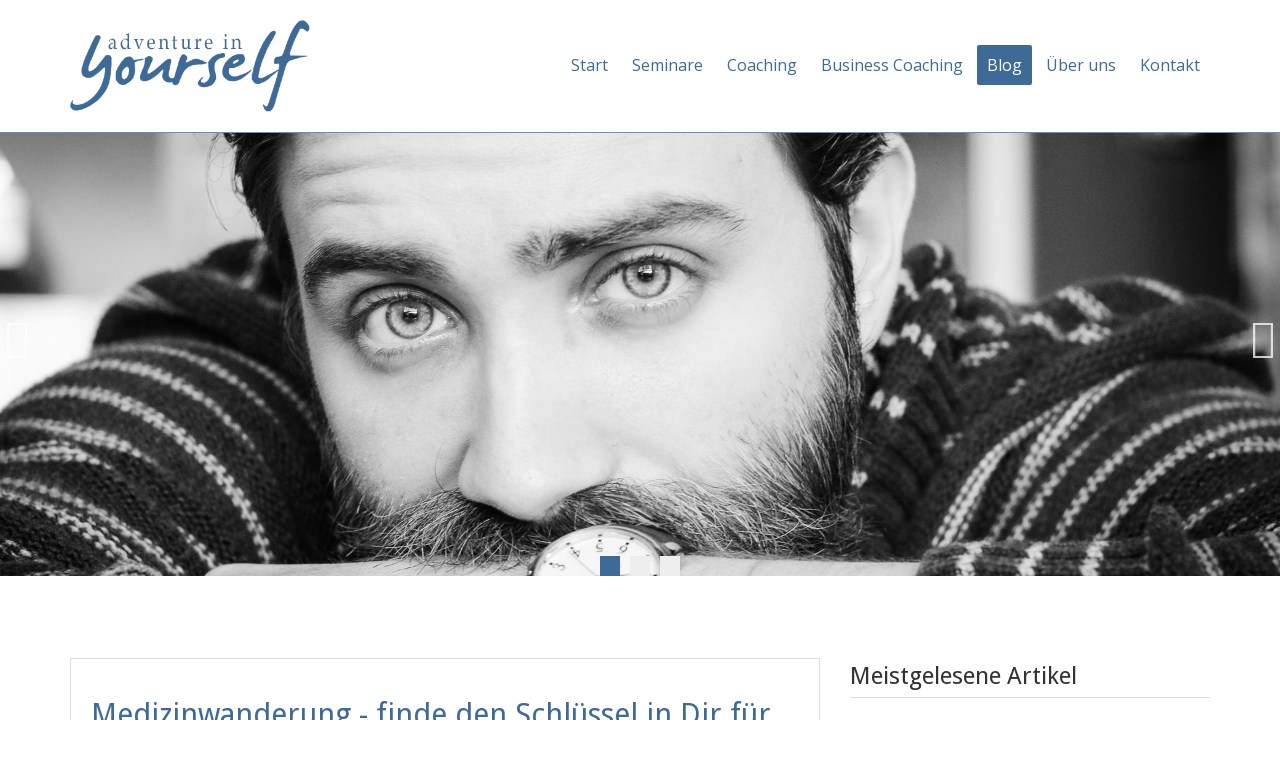

--- FILE ---
content_type: text/html; charset=utf-8
request_url: https://www.adventure-in-yourself.de/blog/tag/medizinwanderung
body_size: 14216
content:
<!DOCTYPE html>
<html  lang="de-CH" dir="ltr">
<head id="Head">

<!--*********************************************-->
<!--     gl it gmbh - Internet & Software        -->
<!--*********************************************-->
<meta content="text/html; charset=UTF-8" http-equiv="Content-Type" />
<meta name="format-detection" content="telephone=no">
<!-- Facebook Pixel Code -->
<script>
!function(f,b,e,v,n,t,s)
{if(f.fbq)return;n=f.fbq=function(){n.callMethod?
n.callMethod.apply(n,arguments):n.queue.push(arguments)};
if(!f._fbq)f._fbq=n;n.push=n;n.loaded=!0;n.version='2.0';
n.queue=[];t=b.createElement(e);t.async=!0;
t.src=v;s=b.getElementsByTagName(e)[0];
s.parentNode.insertBefore(t,s)}(window,document,'script',
'https://connect.facebook.net/en_US/fbevents.js');
fbq('init', '1104199826712747'); 
fbq('track', 'PageView');
</script>
<noscript>
<img height="1" width="1" 
src="https://www.facebook.com/tr?id=1104199826712747&ev=PageView
&noscript=1"/>
</noscript>
<!-- End Facebook Pixel Code --><title>
	 Adventure in yourself
</title><meta id="MetaDescription" name="description" content="Adventure in yourself bietet Beratung, Coaching und Psychotherapie für Einzelpersonen, Unternehmen, Führungskräfte und Teams. In der Einzelarbeit unterstützen wir Menschen, sich persönlich weiterzuentwickeln und begleiten kompetent und professionell in Lebenskrisen." /><meta id="MetaKeywords" name="keywords" content="Mann, Männer, Burnout, Stress, Beziehung, Sexualität, Pornografie, Internetpornografie, Scheidung, Erziehung, Kündigung, Freund, Freunde, Manngeburt, Initiation, Männer-Training, Männer-Coaching, Coaching, Männer 2.0, Männer-Hike" /><meta id="MetaRobots" name="robots" content="INDEX, FOLLOW" /><link href="/DependencyHandler.axd/1d2c75e32bd03314b021011e7496c553/402/css" type="text/css" rel="stylesheet"/><script src="/DependencyHandler.axd/29c978841c81fbb3b0d872f917aada4e/402/js" type="text/javascript"></script><link rel='icon' href='/Portals/0/favicon.ico' type='image/x-icon' /><meta name="eds__GmapsInitData" content="{&quot;instanceGlobal&quot;:&quot;EasyDnnSolutions1_1_instance&quot;,&quot;google&quot;:{&quot;maps&quot;:{&quot;api&quot;:{&quot;key&quot;:&quot;&quot;,&quot;libraries&quot;:[&quot;geometry&quot;,&quot;places&quot;]}}}}" /><!-- OPENGRAPH --><meta content=" Adventure in yourself" property="og:title" /><meta content="https://www.adventure-in-yourself.de/blog/tag/medizinwanderung" property="og:url" /><meta content="Adventure in yourself" property="og:site_name" /><meta content="Adventure in yourself bietet Beratung, Coaching und Psychotherapie für Einzelpersonen, Unternehmen, Führungskräfte und Teams. In der Einzelarbeit unterstützen wir Menschen, sich persönlich weiterzuentwickeln und begleiten kompetent und professionell in Lebenskrisen." property="og:description" /><meta content="https://www.adventure-in-yourself.de/Portals/0/logo-adventure-in-yourself.png" property="og:image" /><meta content="de-CH" property="og:locale" /><!-- TWITTER CARD --><meta name="twitter:card" content="summary" /><meta name="twitter:url" content="https://www.adventure-in-yourself.de/blog/tag/medizinwanderung" /><meta name="twitter:title" content=" Adventure in yourself" /><meta name="twitter:description" content="Adventure in yourself bietet Beratung, Coaching und Psychotherapie für Einzelpersonen, Unternehmen, Führungskräfte und Teams. In der Einzelarbeit unterstützen wir Menschen, sich persönlich weiterzuentwickeln und begleiten kompetent und professionell in Lebenskrisen." /><meta name="twitter:image" content="https://www.adventure-in-yourself.de/Portals/0/logo-adventure-in-yourself.png" /><!-- Mobile Web App --><meta name="mobile-web-app-capable" content="yes" /><meta name="apple-mobile-web-app-capable" content="yes" /><meta name="apple-mobile-web-app-title" content=" Adventure in yourself" /><meta name="apple-mobile-web-app-status-bar-style" content="black" /><meta name="apple-mobile-web-app-status-bar-style" content="none" /><!-- Microformat --><meta content="Copyright [year] by Adventure in yourself" itemprop="copyrightHolder" /><meta content="2026" itemprop="copyrightYear" /><meta content="True" itemprop="isFamilyFriendly" /><meta content="https://www.adventure-in-yourself.de/Portals/0/logo-adventure-in-yourself.png" itemprop="image" /><!-- Windows 8 / 10 pinning --><meta name="application-name" content=" Adventure in yourself" /><meta name="msapplication-TileColor" content="#4DC6E1" /><meta name="msapplication-TileImage" content="logo-adventure-in-yourself.png" /></head>
<body id="Body" class="glit glit-tabid-92 wwwadventureinyourselfde wwwadventureinyourselfde glit-roottabid-92 glit-breadcrumb-blog glit-navlevel-00 glit-lang-de ">

    <form method="post" action="/blog/tag/medizinwanderung" id="Form" enctype="multipart/form-data">
<div class="aspNetHidden">
<input type="hidden" name="__EVENTTARGET" id="__EVENTTARGET" value="" />
<input type="hidden" name="__EVENTARGUMENT" id="__EVENTARGUMENT" value="" />
<input type="hidden" name="__VIEWSTATE" id="__VIEWSTATE" value="wM+9esKFkq2Pbj5iE/VurmFm2kLQx8D9MTTC3asvzbEKiug35hMXyMmMxiy17ZC+RYMne0MEgZVN1uLepZVaB7jeJxjf7pKFw8hraq1VAaJk9ss7/g+APmoYFel9tbb+JAYnzMOVB5SL4L1IfpUnW4Wt1+6lMw+zrLngaPaxoYXpE0MBuiuHEyACgY/xxbX894x6T8OwkHBdJrybLG7JaDCJKrU02VL6+wTs8ntRn+8CyHANfbAQFvL9PAsXxOColQFX5BubRLl0McTWHdGKJsESwLVKt9NDIpprW6PZeVgXrp2vkXc/CZ7/t5a1bp/6vsa+8htQ43xjqshrFMUPoiuOhlQ0U71ffsXSH66ahzRjjh+0/[base64]/RVJsTIIyUpsHDxlPsl/1elQei3dhg+WtIEOSEQk+wQrcwe6bldjfrrJRbDu8bAYPZ3dAz8heLHDJjSuRieknDjVkr211bP35+jc1bSPHJO6rKhP0DTNPEi168mo8U1fBhI1XoJWhQ/doeCsVc1Mb+OJ27wwxu3GKhGxG6gZegyRXY7QC0ms/zaVRMpsNWmnD4ADpOHsddzFuvJsbnFixyWunliy4031XW90Hc+3BuQ4tImvukyYJywwjhFMJNKKaIKIuKixvmhI/5uPIJqKk2YqxPt16f820fleWfo7FqSl5eNkGgzUVUykNRoMOBf/NY0Jt3lnHdSpGKyEmB/uZflb0SmGNDFKkGkrqx4B3CgnI5ywWdjQTHZ2J1N8XYcL30bnUPSno7sGgFSy3D+r2wNmvQuZMNg3AdoKxDzI5xguGzA++gnRXJr2qa4XERb8NSMixw9TWT7M4oidpijUyasfZ/yEnRD3bN+vlIurZA==" />
</div>

<script type="text/javascript">
//<![CDATA[
var theForm = document.forms['Form'];
if (!theForm) {
    theForm = document.Form;
}
function __doPostBack(eventTarget, eventArgument) {
    if (!theForm.onsubmit || (theForm.onsubmit() != false)) {
        theForm.__EVENTTARGET.value = eventTarget;
        theForm.__EVENTARGUMENT.value = eventArgument;
        theForm.submit();
    }
}
//]]>
</script>


<script src="/WebResource.axd?d=pynGkmcFUV2YZJQNWiUBBJM_iZBA1DsUgFacdgfvt75jaNdrdGgQAV4pDP01&amp;t=638901608248157332" type="text/javascript"></script>


<script type="text/javascript">
//<![CDATA[
var __cultureInfo = {"name":"de-CH","numberFormat":{"CurrencyDecimalDigits":2,"CurrencyDecimalSeparator":".","IsReadOnly":false,"CurrencyGroupSizes":[3],"NumberGroupSizes":[3],"PercentGroupSizes":[3],"CurrencyGroupSeparator":"’","CurrencySymbol":"CHF","NaNSymbol":"NaN","CurrencyNegativePattern":2,"NumberNegativePattern":1,"PercentPositivePattern":1,"PercentNegativePattern":1,"NegativeInfinitySymbol":"-∞","NegativeSign":"-","NumberDecimalDigits":2,"NumberDecimalSeparator":".","NumberGroupSeparator":"’","CurrencyPositivePattern":2,"PositiveInfinitySymbol":"∞","PositiveSign":"+","PercentDecimalDigits":2,"PercentDecimalSeparator":".","PercentGroupSeparator":"’","PercentSymbol":"%","PerMilleSymbol":"‰","NativeDigits":["0","1","2","3","4","5","6","7","8","9"],"DigitSubstitution":1},"dateTimeFormat":{"AMDesignator":"AM","Calendar":{"MinSupportedDateTime":"\/Date(-62135596800000)\/","MaxSupportedDateTime":"\/Date(253402297199999)\/","AlgorithmType":1,"CalendarType":1,"Eras":[1],"TwoDigitYearMax":2049,"IsReadOnly":false},"DateSeparator":".","FirstDayOfWeek":1,"CalendarWeekRule":2,"FullDateTimePattern":"dddd, d. MMMM yyyy HH:mm:ss","LongDatePattern":"dddd, d. MMMM yyyy","LongTimePattern":"HH:mm:ss","MonthDayPattern":"d. MMMM","PMDesignator":"PM","RFC1123Pattern":"ddd, dd MMM yyyy HH\u0027:\u0027mm\u0027:\u0027ss \u0027GMT\u0027","ShortDatePattern":"dd.MM.yyyy","ShortTimePattern":"HH:mm","SortableDateTimePattern":"yyyy\u0027-\u0027MM\u0027-\u0027dd\u0027T\u0027HH\u0027:\u0027mm\u0027:\u0027ss","TimeSeparator":":","UniversalSortableDateTimePattern":"yyyy\u0027-\u0027MM\u0027-\u0027dd HH\u0027:\u0027mm\u0027:\u0027ss\u0027Z\u0027","YearMonthPattern":"MMMM yyyy","AbbreviatedDayNames":["So.","Mo.","Di.","Mi.","Do.","Fr.","Sa."],"ShortestDayNames":["So","Mo","Di","Mi","Do","Fr","Sa"],"DayNames":["Sonntag","Montag","Dienstag","Mittwoch","Donnerstag","Freitag","Samstag"],"AbbreviatedMonthNames":["Jan","Feb","Mär","Apr","Mai","Jun","Jul","Aug","Sep","Okt","Nov","Dez",""],"MonthNames":["Januar","Februar","März","April","Mai","Juni","Juli","August","September","Oktober","November","Dezember",""],"IsReadOnly":false,"NativeCalendarName":"Gregorianischer Kalender","AbbreviatedMonthGenitiveNames":["Jan.","Feb.","März","Apr.","Mai","Juni","Juli","Aug.","Sept.","Okt.","Nov.","Dez.",""],"MonthGenitiveNames":["Januar","Februar","März","April","Mai","Juni","Juli","August","September","Oktober","November","Dezember",""]},"eras":[1,"n. Chr.",null,0]};//]]>
</script>

<script src="/ScriptResource.axd?d=NJmAwtEo3IovfjtSSLA4pVEyeyb_jnZr24REsV0xUIHPbL9cShuIY9rjq2UBjLJZqLzklZul_2-hM17Bz4O_Df6ru97znlsIbdYbCinJ6yaKo7U3QUv-tlDLY--xhb-0gqqwJw2&amp;t=5c0e0825" type="text/javascript"></script>
<script src="/ScriptResource.axd?d=dwY9oWetJoKytgY7S0a3CvmBnjoSTzhov4uzVWh_NGN25crEytxGebi0vH9jhyFH0KkPnGLNOo7OdoPdT3hXB9YGXFWvWiNYpjk1uhBsgN14cGX8CuTlPEe8wTNGfi_jM7nPdelbbZpdaBFY0&amp;t=5c0e0825" type="text/javascript"></script>
<div class="aspNetHidden">

	<input type="hidden" name="__VIEWSTATEGENERATOR" id="__VIEWSTATEGENERATOR" value="CA0B0334" />
	<input type="hidden" name="__VIEWSTATEENCRYPTED" id="__VIEWSTATEENCRYPTED" value="" />
	<input type="hidden" name="__EVENTVALIDATION" id="__EVENTVALIDATION" value="hdRC6RhUY0CTpVSixWtoQIE3ZF2552VSq5buStQ0rR/KNEyXdTn3EguT17YIoaFHzNf76hb9UBvZZMOPOZ75UhP5eadZpUT8YJrIU0iA+U5JZ9ym" />
</div><script src="/DependencyHandler.axd/ee22db2c5cb49e584a6f0a0eead5fd08/402/js" type="text/javascript"></script><script type="text/javascript">
//<![CDATA[
Sys.WebForms.PageRequestManager._initialize('ScriptManager', 'Form', [], [], [], 5400, '');
//]]>
</script>

        
        
        
<link href="https://fonts.googleapis.com/css?family=Droid+Sans|Open+Sans" rel="stylesheet"> 

<meta name="viewport" content="width=device-width, initial-scale=1, maximum-scale=1" />



<!--CDF(Css|/Portals/_default/Skins/AdventureInYourself/skin.color.css|DnnPageHeaderProvider|100)-->
<!--CDF(Css|/Portals/_default/Skins/AdventureInYourself/assets/css/responsive.Custom.css|DnnPageHeaderProvider|100)-->
<!--CDF(Css|/Portals/_default/Skins/AdventureInYourself/assets/css/feedbackdesigner.css|DnnPageHeaderProvider|100)-->
<!--CDF(Css|/Portals/_default/Skins/AdventureInYourself/assets/css/feedbackdesigner.color.css|DnnPageHeaderProvider|100)-->
<!--CDF(Css|/Portals/_default/Skins/AdventureInYourself/assets/css/hotheader_slider.css|DnnPageHeaderProvider|100)-->
<!--CDF(Css|/Portals/_default/Skins/AdventureInYourself/assets/css/elements.css|DnnPageHeaderProvider|100)-->
<!--CDF(Css|/Portals/_default/Skins/AdventureInYourself/assets/css/container.css|DnnPageHeaderProvider|100)-->
<!--CDF(Css|/Portals/_default/Skins/AdventureInYourself/assets/css/actionform.css|DnnPageHeaderProvider|100)-->
<!--CDF(Css|/Portals/_default/Skins/AdventureInYourself/assets/css/actionform.theme.css|DnnPageHeaderProvider|100)-->



<style>
    [class*="\[Role\:"] {
        display: none;
    }
</style>
<script>
    $(function () {
        $('[class*="\\[Role\\:"]').remove();
    });
</script>

<div id="scroll_top" title="zum Seitenanfang" class="transition rounded"><i class="fa fa-angle-up fa-2x"></i></div>

 
<div id="togglemenu" class="transition">
    <div id="togglemenupadding">
        <div id="togglemenubuttonclose" class="toggle" data-target="#togglemenu">
            <i class="fa fa-times fa-2x"></i>
        </div>
        <ul class="tabletnav nobullit">
  <li class="root mmFirst child-1 Start"><a href="https://www.adventure-in-yourself.de/">Start</a></li>
  <li class="root mmHaschild child-2 Seminare"><a href="https://www.adventure-in-yourself.de/seminare">Seminare</a><ul class="submenu">
      <li class=" mmFirst mmHaschild child-1 Manngeburt"><a href="https://www.adventure-in-yourself.de/seminare/manngeburt">Manngeburt</a><ul class="submenu">
          <li class=" mmFirst mmLast child-1 Testimonials"><a href="https://www.adventure-in-yourself.de/seminare/manngeburt/testimonials">Testimonials</a></li>
        </ul>
      </li>
      <li class=" child-2 Vision Quest"><a href="https://www.adventure-in-yourself.de/seminare/vision-quest">Vision Quest</a></li>
      <li class=" mmLast child-3 Wie Phönix aus der Asche - Schwitzhüttenseminar"><a href="https://www.adventure-in-yourself.de/seminare/wie-phonix-aus-der-asche-schwitzhuttenseminar">Wie Phönix aus der Asche - Schwitzhüttenseminar</a></li>
    </ul>
  </li>
  <li class="root mmHaschild child-3 Coaching"><a href="https://www.adventure-in-yourself.de/coaching">Coaching</a><ul class="submenu">
      <li class=" mmFirst mmLast child-1 Paar-Coaching"><a href="https://www.adventure-in-yourself.de/coaching/paar-coaching">Paar-Coaching</a></li>
    </ul>
  </li>
  <li class="root child-4 Business Coaching"><a href="https://www.adventure-in-yourself.de/business-coaching">Business Coaching</a></li>
  <li class=" active root mmSelected mmBreadcrumb child-5 Blog"><a href="https://www.adventure-in-yourself.de/blog">Blog</a></li>
  <li class="root child-6 Über uns"><a href="https://www.adventure-in-yourself.de/uber-uns">Über uns</a></li>
  <li class="root mmLast child-7 Kontakt"><a href="https://www.adventure-in-yourself.de/kontakt">Kontakt</a></li>
</ul>
        <ul class="tabletnav nobullit"></ul>
    </div>
</div>

 <div id="mobilenavirow" class="tablet2 cf">
    <div class="col-xs-8">
        <div id="logomobile">
            <a id="dnn_LOGO1_hypLogo" title="Adventure in yourself" aria-label="Adventure in yourself" href="https://www.adventure-in-yourself.de/"><img id="dnn_LOGO1_imgLogo" src="/Portals/0/logo-adventure-in-yourself.png" alt="Adventure in yourself" /></a> 
            
        </div>
    </div>
    <div class="col-xs-4">
        <a id="togglemenubutton" class="btn btn-navbar toggle tracked" data-label="hamburger" data-action="click" data-category="menu" data-target="#togglemenu">
            <span class="icon-bar"></span>
            <span class="icon-bar"></span>
            <span class="icon-bar"></span>
        </a>
    </div>
 </div>
 

 
<div id="desktopnavirow" class="notablet2">
    <div class="container">
        <div class="row cf">
            <div class="col-xs-4">
                <div id="logo">
                 <a id="dnn_dnnLOGO_hypLogo" title="Adventure in yourself" aria-label="Adventure in yourself" href="https://www.adventure-in-yourself.de/"><img id="dnn_dnnLOGO_imgLogo" src="/Portals/0/logo-adventure-in-yourself.png" alt="Adventure in yourself" /></a> 
                 
                </div>
            </div>
            <div class="col-xs-8">
                <div id="metamenu-wrapper">
                    <ul class="metamenu"></ul>
                    <div class="clear"></div>
                </div>
                <div id="mainmenu-wrapper">
                    <ul class="desktopnav nobullit transition">
  <li class="root mmFirst child-1 transition Start">
    <div class="textwrapper transition"><a href="https://www.adventure-in-yourself.de/">Start</a></div>
  </li>
  <li class="root mmHaschild child-2 transition Seminare">
    <div class="textwrapper transition"><a href="https://www.adventure-in-yourself.de/seminare">Seminare</a></div>
    <div class="submenu_wrapper">
      <ul class="submenu transition">
        <li class=" mmFirst mmHaschild child-1 transition Manngeburt">
          <div class="textwrapper transition"><a href="https://www.adventure-in-yourself.de/seminare/manngeburt">Manngeburt</a></div>
          <div class="submenu_wrapper">
            <ul class="submenu transition">
              <li class=" mmFirst mmLast child-1 transition Testimonials">
                <div class="textwrapper transition"><a href="https://www.adventure-in-yourself.de/seminare/manngeburt/testimonials">Testimonials</a></div>
              </li>
            </ul>
          </div>
        </li>
        <li class=" child-2 transition Vision Quest">
          <div class="textwrapper transition"><a href="https://www.adventure-in-yourself.de/seminare/vision-quest">Vision Quest</a></div>
        </li>
        <li class=" mmLast child-3 transition Wie Phönix aus der Asche - Schwitzhüttenseminar">
          <div class="textwrapper transition"><a href="https://www.adventure-in-yourself.de/seminare/wie-phonix-aus-der-asche-schwitzhuttenseminar">Wie Phönix aus der Asche - Schwitzhüttenseminar</a></div>
        </li>
      </ul>
    </div>
  </li>
  <li class="root mmHaschild child-3 transition Coaching">
    <div class="textwrapper transition"><a href="https://www.adventure-in-yourself.de/coaching">Coaching</a></div>
    <div class="submenu_wrapper">
      <ul class="submenu transition">
        <li class=" mmFirst mmLast child-1 transition Paar-Coaching">
          <div class="textwrapper transition"><a href="https://www.adventure-in-yourself.de/coaching/paar-coaching">Paar-Coaching</a></div>
        </li>
      </ul>
    </div>
  </li>
  <li class="root child-4 transition Business Coaching">
    <div class="textwrapper transition"><a href="https://www.adventure-in-yourself.de/business-coaching">Business Coaching</a></div>
  </li>
  <li class=" active root mmSelected mmBreadcrumb child-5 transition Blog">
    <div class="textwrapper transition"><a href="https://www.adventure-in-yourself.de/blog">Blog</a></div>
  </li>
  <li class="root child-6 transition Über uns">
    <div class="textwrapper transition"><a href="https://www.adventure-in-yourself.de/uber-uns">Über uns</a></div>
  </li>
  <li class="root mmLast child-7 transition Kontakt">
    <div class="textwrapper transition"><a href="https://www.adventure-in-yourself.de/kontakt">Kontakt</a></div>
  </li>
</ul>
                    
                </div>
            </div>
        </div>
    </div>
</div>
 

<div id="headerwrapper" class="cf">
<div id="dnn_glitPageIconLarge_pageIconLarge" class="glitPageIconLarge tabid92 " style="background-image:url(/Portals/0/Hintergrundbilder/hintergrund-standard.jpg?w=1920&mode=crop&quality=85);">

</div>

<div id="hotheaderwrapper" class="cf">
        <div class="row cf">
            <div id="dnn_Kopfzeile" class="cf cf glit-pane   glit-pane-name-Kopfzeile "><div class="DnnModule DnnModule-DNN_HTML DnnModule-459 DnnVersionableControl">
<section style="background-image: url('/Portals/0/Hintergrundbilder/pexels-photo-119706.jpeg?w=1920&quality=85');" class="DNNContainer glitBase_Standard col-xs-12 iconasbackground " id="glitContainer459">
    
    <div class="w1 ">
        <div class="w2">
            <div class="w3">
                <div class="w4">
                    <div class="w5 cf">
                        
                        
                        
                            <h2 class="moduletitle h2  glit-title-459 cf">
                                <span>Text/HTML</span>
                            </h2>
                        
                        
                        <div id="dnn_ctr459_ContentPane" class="cf"><!-- Start_Module_459 --><div id="dnn_ctr459_ModuleContent">
	<div id="dnn_ctr459_HtmlModule_lblContent" class="Normal">
	
</div>

</div><!-- End_Module_459 --></div>
                    </div>
                </div>
            </div>
        </div>
    </div>
    

    
</section>
</div><div class="DnnModule DnnModule-DNN_HTML DnnModule-460 DnnVersionableControl">
<section style="background-image: url('/Portals/0/Hintergrundbilder/pexels-photo-730229.jpeg?w=1920&quality=85');" class="DNNContainer glitBase_Standard col-xs-12 iconasbackground " id="glitContainer460">
    
    <div class="w1 ">
        <div class="w2">
            <div class="w3">
                <div class="w4">
                    <div class="w5 cf">
                        
                        
                        
                            <h2 class="moduletitle h2  glit-title-460 cf">
                                <span>Text/HTML</span>
                            </h2>
                        
                        
                        <div id="dnn_ctr460_ContentPane" class="cf"><!-- Start_Module_460 --><div id="dnn_ctr460_ModuleContent">
	<div id="dnn_ctr460_HtmlModule_lblContent" class="Normal">
	
</div>

</div><!-- End_Module_460 --></div>
                    </div>
                </div>
            </div>
        </div>
    </div>
    

    
</section>
</div><div class="DnnModule DnnModule-DNN_HTML DnnModule-458 DnnVersionableControl">
<section style="background-image: url('/Portals/0/Hintergrundbilder/pexels-photo-48566.jpeg?w=1920&quality=85');" class="DNNContainer glitBase_Standard col-xs-12 iconasbackground " id="glitContainer458">
    
    <div class="w1 ">
        <div class="w2">
            <div class="w3">
                <div class="w4">
                    <div class="w5 cf">
                        
                        
                        
                            <h2 class="moduletitle h2  glit-title-458 cf">
                                <span>Text/HTML</span>
                            </h2>
                        
                        
                        <div id="dnn_ctr458_ContentPane" class="cf"><!-- Start_Module_458 --><div id="dnn_ctr458_ModuleContent">
	<div id="dnn_ctr458_HtmlModule_lblContent" class="Normal">
	
</div>

</div><!-- End_Module_458 --></div>
                    </div>
                </div>
            </div>
        </div>
    </div>
    

    
</section>
</div></div>
        </div>
    </div>
</div>

<div name="jumpcontent"></div>

<div id="contentwrapper" class="cf">
    <div class="container">
        <div class="row cf">
            <div id="dnn_ContentPane" class="DNNEmptyPane cf glit-pane   glit-pane-name-ContentPane "></div>
            <div id="dnn_ZeileZwei" class="DNNEmptyPane cf glit-pane   glit-pane-name-ZeileZwei "></div>
        </div>
    </div>
    <div class="container">
        <div class="row cf">
            <div class="col-xs-12 col-md-8 nopaddingbottom">
                <div class="row cf">
                    <div id="dnn_ZweispaltigLinks" class=" cf glit-pane   glit-pane-name-ZweispaltigLinks "><div class="DnnModule DnnModule-EasyDNNnews DnnModule-424">
<section style="" class="DNNContainer glitBase_Standard col-xs-12 " id="glitContainer424">
    
    <div class="w1 ">
        <div class="w2">
            <div class="w3">
                <div class="w4">
                    <div class="w5 cf">
                        
                        
                        
                        
                        <div id="dnn_ctr424_ContentPane" class="cf"><!-- Start_Module_424 --><div id="dnn_ctr424_ModuleContent">
	

<script type="text/javascript">
	/*<![CDATA[*/
	
	
	
	
	
	
	
	
	
	
	

	eds3_5_jq(function ($) {
		if (typeof edn_fluidvids != 'undefined')
			edn_fluidvids.init({
				selector: ['.edn_fluidVideo iframe'],
				players: ['www.youtube.com', 'player.vimeo.com']
			});
		
		
		

	});
	/*]]>*/
</script>



<div class="eds_news_module_424 news eds_subCollection_news eds_news_glit eds_template_List_Article_Blog eds_templateGroup_listArticleDefault eds_styleSwitchCriteria_module-424">
	

	

	<div id="dnn_ctr424_ViewEasyDNNNewsMain_ctl00_pnlListArticles">
		
		
		<!--ArticleRepeat:Before:-->
<div class="row cf">
<div class="edn_424_article_list_wrapper"><!--ArticleTemplate-->
<article class="news_article news blog edn_clearFix col-xs-12">

    <div class="articlewrapper">
        
      
      <div class="itemwrapper transition">
        <div class="row cf">
          <div class="col-xs-12">
            
          
			<div class="list-summary-wrapper">
              <a href="http://https://youtu.be/XY_0AoVLi1c#jumpcontent" target="_self">
               <h1 class="edn_articleTitle">Medizinwanderung - finde den Schlüssel in Dir für Orientierung in der Krise</h1>
                </a>
              
              <h2 class="edn_articleTitle edn_articleSubTitle">Lerne wie Du eine Medizinwanderung durchführen und nutzen kannst.</h2>
              
                

                
                	<div class="summary"><p><img alt="" src="/Portals/0/inhalte/Filigrane%20Schonheit.jpg" style="width: 760px; height: 307px;" title="" /></p>

<p>In der derzeitigen Krise geschehen die gleichen Prozesse wie in einer Initiation. Wir werden auf uns selbst zurückgeworfen, erschüttert und suchen nach Orientierung. In der Krise fühlen wir uns dabei oft ohnmächtig und verloren. In einer Initiation wird ein Rahmen gestaltet, der es ermöglicht, dass wir Orientierung, Kraft und Mut in uns selbst finden können. Ein wesentliches Instrumentarium zur Vorbereitung einer Initiation, wie z.B. einer Vision Quest, ist die Medizinwanderung. Diese Methode wird häufig in der Ökopsychologie verwendet. In diesem Video erkläre ich, wie Du die Kraft der Natur für Dich nutzen kannst, um z.B. Angst in Vertrauen zu wandeln oder wie Du Beruf und Familie besser in Einklang bringst. Der Titel meines Buches, auf das ich mich beziehe, lautet: Manngeburt - Kraftrituale für Männer, Verlag Männerwelten</p>
            		</div>
                
               
               
               
               <a class="edn_readMore edn_readMoreButton" href="http://https://youtu.be/XY_0AoVLi1c" target="_self">
               zur Webseite</a>
               
              
              	<div class="tagzeile">
                  
                  <div class="edn_articleTags edn_clearFix"><a href="https://www.adventure-in-yourself.de/blog/tag/manngeburt">Manngeburt</a><a href="https://www.adventure-in-yourself.de/blog/tag/vision-quest-1">Vision Quest</a><a href="https://www.adventure-in-yourself.de/blog/tag/visionssuche-1">Visionssuche</a><a href="https://www.adventure-in-yourself.de/blog/tag/coaching-1">Coaching</a><a href="https://www.adventure-in-yourself.de/blog/tag/medizinwanderung">Medizinwanderung</a><a href="https://www.adventure-in-yourself.de/blog/tag/ritual">Ritual</a><a href="https://www.adventure-in-yourself.de/blog/tag/initiation">Initiation</a><a href="https://www.adventure-in-yourself.de/blog/tag/oekopsychologie">Ökopsychologie</a><a href="https://www.adventure-in-yourself.de/blog/tag/im-spiegel-der-natur">Im Spiegel der Natur</a><a href="https://www.adventure-in-yourself.de/blog/tag/transpersonale-psychotherapie">Transpersonale Psychotherapie</a></div>
                  
              	</div>
              
                <div class="metazeile">
                  <time> Freitag, 8. Mai 2020</time>
                  <span class="edn_numberComments">(0) Kommentare</span>
                  <span class="edn_numberOfVievs">(1) Ansichten</span>
                  <!--  -->
              </div>
			</div>
            
            
            
          </div>  <!-- /col -->
		</div>  <!-- /row -->
      </div>	<!-- /itemwrapper -->
		<!--
		<div class="EDN_meta-tags">
			<div class="EDN_categories">Kategorien: <a href="https://www.adventure-in-yourself.de/blog/category/blog" class="Blog EDNcategorycolor-default">Blog</a>, <a href="https://www.adventure-in-yourself.de/blog/category/autoren" class="Autoren EDNcategorycolor-default">Autoren</a></div>
		</div>
		-->
      
    </div>
	
</article>
</div><!--ArticleRepeat:After:-->
</div> <!-- /row -->

<div class="row">
  <div class="col-xs-12">
    <div class="article_rss_wrapper">
        <a class="article_rss" href="https://www.adventure-in-yourself.de/blog/rss/424" target="_blank"><span></span>RSS</a>
    </div>
  </div>
</div>



		
	
	</div>

	

	
	
	
	
</div>











</div><!-- End_Module_424 --></div>
                    </div>
                </div>
            </div>
        </div>
    </div>
    

    
</section>
</div></div>
                </div>
           </div> 
            <div class="col-xs-12 col-md-4 nopaddingbottom">
                <div class="row cf">
                    <div id="dnn_ZweispaltigRechts" class=" cf glit-pane   glit-pane-name-ZweispaltigRechts "><div class="DnnModule DnnModule-EasyDNNnews DnnModule-427">
<section style="" class="DNNContainer glitBase_Standard col-xs-12 " id="glitContainer427">
    
    <div class="w1 ">
        <div class="w2">
            <div class="w3">
                <div class="w4">
                    <div class="w5 cf">
                        
                        
                        
                        
                            <h3 class="moduletitle h3  glit-title-427 cf">
                                <span>Meistgelesene Artikel</span>
                            </h3>
                        
                        <div id="dnn_ctr427_ContentPane" class="cf"><!-- Start_Module_427 --><div id="dnn_ctr427_ModuleContent">
	

<script type="text/javascript">
	/*<![CDATA[*/
	
	
	
	
	
	
	
	
	
	
	

	eds3_5_jq(function ($) {
		if (typeof edn_fluidvids != 'undefined')
			edn_fluidvids.init({
				selector: ['.edn_fluidVideo iframe'],
				players: ['www.youtube.com', 'player.vimeo.com']
			});
		
		
		

	});
	/*]]>*/
</script>



<div class="eds_news_module_427 news eds_subCollection_news eds_news_glit eds_template_List_Article_Blog_Rechts eds_templateGroup_listArticleDefault eds_styleSwitchCriteria_module-427">
	

	

	<div id="dnn_ctr427_ViewEasyDNNNewsMain_ctl00_pnlListArticles">
		
		
		<!--ArticleRepeat:Before:-->
<div class="cf blogrechtsrow">
<div class="edn_427_article_list_wrapper"><!--ArticleTemplate-->
<article class="news_article blogrechts news edn_clearFix">

    <div class="articlewrapper">
        
      
      <div class="itemwrapper transition">
        <div class="row cf">
        <div class="col-xs-12 col-sm-4">
            
          <a href="https://www.adventure-in-yourself.de/blog/trennung-und-wie-soll-es-jetzt-weiter-gehen#jumpcontent" target="_self">
          <div class="article_image_wrapper">
          <img src="/Portals/0/EasyDNNNews/43/images/black-and-white-brick-wall-close-up-629586(2)-750-350-c-L-97.jpg?w=750&h=350&mode=crop" />
          </div>
          </a>
         
        </div>
      <div class="col-xs-12 col-sm-8">
           <div class="list-summary-wrapper-blogrechts">
             <a href="https://www.adventure-in-yourself.de/blog/trennung-und-wie-soll-es-jetzt-weiter-gehen#jumpcontent" target="_self">
			<h2 class="title">Trennung - und wie soll es jetzt weiter gehen?</h2>
             </a>
			
			<h2 class="subtitle">Wer sich dem Trennungsschmerz stellt, findet die Liebe neu</h2>
            

             
            
              
                <div class="summary">Macht es Sinn eine Beziehung durch Sex retten zu wollen?

Was ist nötig, damit aus einer Trennung etwas...
               
               </div>
              
             
             <a class="edn_readMore edn_readMoreButton" href="https://www.adventure-in-yourself.de/blog/trennung-und-wie-soll-es-jetzt-weiter-gehen#jumpcontent" target="_self">
             weiter</a>
             
             
             
             
        </div>
        </div>   
      </div>  
      </div>
      
    </div>
	
</article>
<!--ArticleTemplate-->
<article class="news_article blogrechts news edn_clearFix">

    <div class="articlewrapper">
        
      
      <div class="itemwrapper transition">
        <div class="row cf">
        <div class="col-xs-12 col-sm-4">
            
          <a href="https://www.adventure-in-yourself.de/blog/manngeburt-wirkungen-und-nebenwirkungen#jumpcontent" target="_self">
          <div class="article_image_wrapper">
          <img src="/Portals/0/EasyDNNNews/28/images/Feuer_-Manngeburt-750-350-c-L-97.jpg?w=750&h=350&mode=crop" />
          </div>
          </a>
         
        </div>
      <div class="col-xs-12 col-sm-8">
           <div class="list-summary-wrapper-blogrechts">
             <a href="https://www.adventure-in-yourself.de/blog/manngeburt-wirkungen-und-nebenwirkungen#jumpcontent" target="_self">
			<h2 class="title">Manngeburt: Wirkungen und Nebenwirkungen</h2>
             </a>
			

             
            
              
                <div class="summary">Was eine Manngeburt ist? Während neun Monaten gehen 12 Männer einen abenteuerlichen Weg. Sie sind auf...
               
               </div>
              
             
             <a class="edn_readMore edn_readMoreButton" href="https://www.adventure-in-yourself.de/blog/manngeburt-wirkungen-und-nebenwirkungen#jumpcontent" target="_self">
             weiter</a>
             
             
             
             
        </div>
        </div>   
      </div>  
      </div>
      
    </div>
	
</article>
<!--ArticleTemplate-->
<article class="news_article blogrechts news edn_clearFix">

    <div class="articlewrapper">
        
      
      <div class="itemwrapper transition">
        <div class="row cf">
        <div class="col-xs-12 col-sm-4">
            
          <a href="https://www.adventure-in-yourself.de/blog/das-buch-zur-manngeburt#jumpcontent" target="_self">
          <div class="article_image_wrapper">
          <img src="/Portals/0/EasyDNNNews/44/images/Stefan-Wolff-Buch-Manngeburt1-750-350-c-L-97.png?w=750&h=350&mode=crop" />
          </div>
          </a>
         
        </div>
      <div class="col-xs-12 col-sm-8">
           <div class="list-summary-wrapper-blogrechts">
             <a href="https://www.adventure-in-yourself.de/blog/das-buch-zur-manngeburt#jumpcontent" target="_self">
			<h2 class="title">Das Buch zur Manngeburt</h2>
             </a>
			

             
            
              
                <div class="summary"><p>Das Video zur Neuauflage von meinem Buch&nbsp;über die Manngeburt.</p>
               
               </div>
              
             
             <a class="edn_readMore edn_readMoreButton" href="https://www.adventure-in-yourself.de/blog/das-buch-zur-manngeburt#jumpcontent" target="_self">
             weiter</a>
             
             
             
             
        </div>
        </div>   
      </div>  
      </div>
      
    </div>
	
</article>
</div><!--ArticleRepeat:After:-->
</div> <!-- /row -->


		
	
	</div>

	

	
	
	
	
</div>











</div><!-- End_Module_427 --></div>
                    </div>
                </div>
            </div>
        </div>
    </div>
    

    
</section>
</div><div class="DnnModule DnnModule-EasyDNNnewsTagCloud DnnModule-425">
<section style="" class="DNNContainer glitBase_Standard col-xs-12 " id="glitContainer425">
    
    <div class="w1 ">
        <div class="w2">
            <div class="w3">
                <div class="w4">
                    <div class="w5 cf">
                        
                        
                        
                        
                            <h3 class="moduletitle h3  glit-title-425 cf">
                                <span>Schlagworte / Kategorien</span>
                            </h3>
                        
                        <div id="dnn_ctr425_ContentPane" class="cf"><!-- Start_Module_425 --><div id="dnn_ctr425_ModuleContent">
	
<div class="tag_cloud eds_news_glit eds_subCollection_tagCloud eds_styleSwitchCriteria_module-425 eds_template_Tag_Cloud">
	
	<!-- <h3 class="edn_module_title">Tags</h3> -->



	<div>
		
		<a class="TagStyle2" href="https://www.adventure-in-yourself.de/blog/acat/2/tag/aggression"><span>Aggression</span></a>
		
		<a class="TagStyle3" href="https://www.adventure-in-yourself.de/blog/acat/2/tag/angst"><span>Angst</span></a>
		
		<a class="TagStyle2" href="https://www.adventure-in-yourself.de/blog/acat/2/tag/beduerfnis"><span>Bedürfnis</span></a>
		
		<a class="TagStyle3" href="https://www.adventure-in-yourself.de/blog/acat/2/tag/beziehung"><span>Beziehung</span></a>
		
		<a class="TagStyle4" href="https://www.adventure-in-yourself.de/blog/acat/2/tag/beziehungsprobleme"><span>Beziehungsprobleme</span></a>
		
		<a class="TagStyle4" href="https://www.adventure-in-yourself.de/blog/acat/2/tag/coaching"><span>Coaching</span></a>
		
		<a class="TagStyle2" href="https://www.adventure-in-yourself.de/blog/acat/2/tag/corona"><span>Corona</span></a>
		
		<a class="TagStyle2" href="https://www.adventure-in-yourself.de/blog/acat/2/tag/covid"><span>Covid</span></a>
		
		<a class="TagStyle2" href="https://www.adventure-in-yourself.de/blog/acat/2/tag/depression"><span>Depression</span></a>
		
		<a class="TagStyle2" href="https://www.adventure-in-yourself.de/blog/acat/2/tag/grundrechte"><span>Grundrechte</span></a>
		
		<a class="TagStyle3" href="https://www.adventure-in-yourself.de/blog/acat/2/tag/herzschmerz"><span>Herzschmerz</span></a>
		
		<a class="TagStyle2" href="https://www.adventure-in-yourself.de/blog/acat/2/tag/im-spiegel-der-natur-1"><span>Im Spiegel der Natur</span></a>
		
		<a class="TagStyle2" href="https://www.adventure-in-yourself.de/blog/acat/2/tag/initiation-1"><span>Initiation</span></a>
		
		<a class="TagStyle2" href="https://www.adventure-in-yourself.de/blog/acat/2/tag/jahres-training"><span>Jahres-Training</span></a>
		
		<a class="TagStyle2" href="https://www.adventure-in-yourself.de/blog/acat/2/tag/kommunikation"><span>Kommunikation</span></a>
		
		<a class="TagStyle3" href="https://www.adventure-in-yourself.de/blog/acat/2/tag/kontakt-und-naehe-1"><span>Kontakt und Nähe</span></a>
		
		<a class="TagStyle3" href="https://www.adventure-in-yourself.de/blog/acat/2/tag/krise-als-chance"><span>Krise als Chance</span></a>
		
		<a class="TagStyle2" href="https://www.adventure-in-yourself.de/blog/acat/2/tag/lernen"><span>Lernen</span></a>
		
		<a class="TagStyle4" href="https://www.adventure-in-yourself.de/blog/acat/2/tag/liebe-1"><span>Liebe</span></a>
		
		<a class="TagStyle3" href="https://www.adventure-in-yourself.de/blog/acat/2/tag/liebe-verloren"><span>Liebe verloren</span></a>
		
		<a class="TagStyle6" href="https://www.adventure-in-yourself.de/blog/acat/2/tag/manngeburt-2"><span>Manngeburt</span></a>
		
		<a class="TagStyle2" href="https://www.adventure-in-yourself.de/blog/acat/2/tag/medizinrad"><span>Medizinrad</span></a>
		
		<a class="TagStyle2" href="https://www.adventure-in-yourself.de/blog/acat/2/tag/medizinwanderung-1"><span>Medizinwanderung</span></a>
		
		<a class="TagStyle2" href="https://www.adventure-in-yourself.de/blog/acat/2/tag/natur-als-lehrer"><span>Natur als Lehrer</span></a>
		
		<a class="TagStyle2" href="https://www.adventure-in-yourself.de/blog/acat/2/tag/oekopsychologie-1"><span>Ökopsychologie</span></a>
		
		<a class="TagStyle2" href="https://www.adventure-in-yourself.de/blog/acat/2/tag/paradigmenwechsel"><span>Paradigmenwechsel</span></a>
		
		<a class="TagStyle2" href="https://www.adventure-in-yourself.de/blog/acat/2/tag/partner-zurueckgewinnen"><span>Partner zurückgewinnen</span></a>
		
		<a class="TagStyle3" href="https://www.adventure-in-yourself.de/blog/acat/2/tag/partnerschaft"><span>Partnerschaft</span></a>
		
		<a class="TagStyle3" href="https://www.adventure-in-yourself.de/blog/acat/2/tag/partnersuche"><span>Partnersuche</span></a>
		
		<a class="TagStyle2" href="https://www.adventure-in-yourself.de/blog/acat/2/tag/psychotherapie"><span>Psychotherapie</span></a>
		
		<a class="TagStyle2" href="https://www.adventure-in-yourself.de/blog/acat/2/tag/pubertaet"><span>Pubertät</span></a>
		
		<a class="TagStyle2" href="https://www.adventure-in-yourself.de/blog/acat/2/tag/ritual-1"><span>Ritual</span></a>
		
		<a class="TagStyle2" href="https://www.adventure-in-yourself.de/blog/acat/2/tag/romantik"><span>Romantik</span></a>
		
		<a class="TagStyle2" href="https://www.adventure-in-yourself.de/blog/acat/2/tag/sex-mit-der-ex"><span>Sex mit der Ex</span></a>
		
		<a class="TagStyle2" href="https://www.adventure-in-yourself.de/blog/acat/2/tag/sowohl-als-auch"><span>sowohl als auch</span></a>
		
		<a class="TagStyle2" href="https://www.adventure-in-yourself.de/blog/acat/2/tag/soziale-wesen-1"><span>Soziale Wesen</span></a>
		
		<a class="TagStyle2" href="https://www.adventure-in-yourself.de/blog/acat/2/tag/stress"><span>Stress</span></a>
		
		<a class="TagStyle2" href="https://www.adventure-in-yourself.de/blog/acat/2/tag/transformation"><span>Transformation</span></a>
		
		<a class="TagStyle2" href="https://www.adventure-in-yourself.de/blog/acat/2/tag/transpersonale-psychotherapie-1"><span>Transpersonale Psychotherapie</span></a>
		
		<a class="TagStyle2" href="https://www.adventure-in-yourself.de/blog/acat/2/tag/trauer"><span>Trauer</span></a>
		
		<a class="TagStyle3" href="https://www.adventure-in-yourself.de/blog/acat/2/tag/trennung"><span>Trennung</span></a>
		
		<a class="TagStyle4" href="https://www.adventure-in-yourself.de/blog/acat/2/tag/trennungsschmerz"><span>Trennungsschmerz</span></a>
		
		<a class="TagStyle2" href="https://www.adventure-in-yourself.de/blog/acat/2/tag/verlag-maennerwelten"><span>Verlag-Männerwelten</span></a>
		
		<a class="TagStyle4" href="https://www.adventure-in-yourself.de/blog/acat/2/tag/verlustangst"><span>Verlustangst</span></a>
		
		<a class="TagStyle2" href="https://www.adventure-in-yourself.de/blog/acat/2/tag/virus"><span>Virus</span></a>
		
		<a class="TagStyle5" href="https://www.adventure-in-yourself.de/blog/acat/2/tag/vision-quest"><span>Vision Quest</span></a>
		
		<a class="TagStyle4" href="https://www.adventure-in-yourself.de/blog/acat/2/tag/visionssuche"><span>Visionssuche</span></a>
		
		<a class="TagStyle2" href="https://www.adventure-in-yourself.de/blog/acat/2/tag/wut"><span>Wut</span></a>
		
	</div>


<!--FooterBegin-->
<!--FooterEnd-->
	
</div>
</div><!-- End_Module_425 --></div>
                    </div>
                </div>
            </div>
        </div>
    </div>
    

    
</section>
</div></div>
                </div>
            </div>
        </div>
    </div>
</div>

<div class="container">
    <div class="row cf">
        <div id="dnn_ZeileZweiZwei" class="DNNEmptyPane cf glit-pane   glit-pane-name-ZeileZweiZwei "></div>
    </div>
</div>

<div class="ZeileZweiGrau bggrau">
    <div class="container">
        <div class="row cf">
            <div id="dnn_ZeileZweiGrau" class="DNNEmptyPane cf glit-pane   glit-pane-name-ZeileZweiGrau "></div>
        </div>
    </div>
</div>
<div class="container">
    <div class="row cf">
        <div id="dnn_ZeileDrei" class="DNNEmptyPane cf glit-pane   glit-pane-name-ZeileDrei "></div>
    </div>
</div>

<div class="ZeileZweiGrau bggrau">
    <div class="container">
        <div class="row cf">
            <div id="dnn_ZeileDreiGrau" class="DNNEmptyPane cf glit-pane   glit-pane-name-ZeileDreiGrau "></div>
        </div>
    </div>
</div>

<div class="footer">
    <div class="container">
        <div class="row cf">
            <div class="col-xs-12 col-md-8">
                <div class="row cf">
  <ul class="footermenu cf">
    <li class="root col-xs-12 mmFirst child-1 Seminare"><a href="https://www.adventure-in-yourself.de/seminare" class="transition">Seminare</a></li>
    <li class="root col-xs-12 child-2 Coaching"><a href="https://www.adventure-in-yourself.de/coaching" class="transition">Coaching</a></li>
    <li class="root col-xs-12 child-3 Business Coaching"><a href="https://www.adventure-in-yourself.de/business-coaching" class="transition">Business Coaching</a></li>
    <li class=" active root col-xs-12 mmSelected mmBreadcrumb child-4 Blog"><a href="https://www.adventure-in-yourself.de/blog" class="transition">Blog</a></li>
    <li class="root col-xs-12 child-5 Über uns"><a href="https://www.adventure-in-yourself.de/uber-uns" class="transition">Über uns</a></li>
    <li class="root col-xs-12 mmLast child-6 Kontakt"><a href="https://www.adventure-in-yourself.de/kontakt" class="transition">Kontakt</a></li>
  </ul>
</div>
            </div>
            
            <div class="col-xs-12 col-md-4">
                    
                    <div class="col-xs-3 center socialicon pull-right">
                            <a target="_blank" href="https://www.maennerwelten.ch/"><img style="height:44px;padding-bottom:7px;" src="/Portals/_default/Skins/AdventureInYourself/assets/images/logo_m.png" class="transition" /></a>
                    </div>
                
            </div>
        </div>
        <div class="row cf">
            
        </div>
    </div>
</div>
<div class="copyright cf">
    <div class="container">
        <a href="http://www.gl-it.ch" class="glit webmanufaktur" target="_blank" title="Webagentur Glarus Nord">Webagentur Glarus Nord</a>
        
<div id="dnn_dnnLogin_loginGroup" class="loginGroup">
    <a id="dnn_dnnLogin_enhancedLoginLink" title="anmelden" class="LoginLink" rel="nofollow" onclick="return dnnModal.show(&#39;https://www.adventure-in-yourself.de/login?returnurl=/blog/tag/medizinwanderung&amp;popUp=true&#39;,/*showReturn*/true,300,650,true,&#39;&#39;)" href="https://www.adventure-in-yourself.de/login?returnurl=%2fblog%2ftag%2fmedizinwanderung">anmelden</a>
</div>
            <a id="dnn_dnnRegister_registerLink" title="registrieren" class="LoginLink" rel="nofollow" onclick="return dnnModal.show(&#39;https://www.adventure-in-yourself.de/register?returnurl=https%253a%252f%252fwww.adventure-in-yourself.de%252fblog&amp;popUp=true&#39;,/*showReturn*/true,600,950,true,&#39;&#39;)" href="https://www.adventure-in-yourself.de/register?returnurl=https%3a%2f%2fwww.adventure-in-yourself.de%2fblog">registrieren</a>

        <a href="/impressum">Impressum</a>
        <a href="/datenschutz">Datenschutz</a>
    </div>
</div>



        <input name="ScrollTop" type="hidden" id="ScrollTop" />
        <input name="__dnnVariable" type="hidden" id="__dnnVariable" autocomplete="off" value="`{`__scdoff`:`1`,`sf_siteRoot`:`/`,`sf_tabId`:`92`}" />
        <input name="__RequestVerificationToken" type="hidden" value="Z_z0m7p7cgi6W4WIHhhJq02roM1yvOcuJkh3nCK39WNT-6ai354CE1nDBnMwF6Pfqw6_kg2" /><script src="/DependencyHandler.axd/0c1ad8ae0b1935a7309a3fe8b49ebff1/402/js" type="text/javascript"></script><link href="/DependencyHandler.axd/4eaa28a81c9c5538711e13e67c742182/402/css" type="text/css" rel="stylesheet"/>
    

<script type="text/javascript">
//<![CDATA[
glitBase.Plugins.Slider.initialize(".glit-pane-name-Kopfzeile");//]]>
</script>
</form>
    <!--CDF(Javascript|/js/dnncore.js|DnnBodyProvider|100)--><!--CDF(Css|/Portals/0-System/dnn-css-variables.css|DnnPageHeaderProvider|5)--><!--CDF(Javascript|/js/dnn.modalpopup.js|DnnBodyProvider|50)--><!--CDF(Css|/Resources/Shared/stylesheets/dnndefault/10.0.0/default.css|DnnPageHeaderProvider|5)--><!--CDF(Css|/Portals/_default/Skins/AdventureInYourself/skin.css|DnnPageHeaderProvider|15)--><!--CDF(Css|/Portals/_default/Skins/AdventureInYourself/skin.css|DnnPageHeaderProvider|20)--><!--CDF(Css|/Portals/_default/Containers/glitBase/container.css|DnnPageHeaderProvider|25)--><!--CDF(Css|/Portals/_default/Containers/glitBase/container.css|DnnPageHeaderProvider|25)--><!--CDF(Css|/Portals/_default/Containers/glitBase/container.css|DnnPageHeaderProvider|25)--><!--CDF(Css|/Portals/_default/Containers/glitBase/container.css|DnnPageHeaderProvider|25)--><!--CDF(Css|/Portals/_default/Containers/glitBase/container.css|DnnPageHeaderProvider|25)--><!--CDF(Css|/Portals/_default/Containers/glitBase/container.css|DnnPageHeaderProvider|25)--><!--CDF(Css|/Portals/_default/admin.css|DnnPageHeaderProvider|6)--><!--CDF(Javascript|/js/dnn.js|DnnBodyProvider|12)--><!--CDF(Javascript|/js/dnn.servicesframework.js|DnnBodyProvider|100)--><!--CDF(Css|/DesktopModules/glitBase/assets/css/glitBase.Effects.min.css|DnnPageHeaderProvider|15)--><!--CDF(Css|/DesktopModules/glitBase/assets/css/glitBase.Styles.min.css|DnnPageHeaderProvider|15)--><!--CDF(Javascript|/DesktopModules/glitBase/assets/js/glitBase.Functions.min.js|DnnBodyProvider|100)--><!--CDF(Javascript|/DesktopModules/glitBase/assets/js/glitBase.Position.min.js|DnnBodyProvider|100)--><!--CDF(Javascript|/DesktopModules/glitBase/assets/js/glitBase.Effects.min.js|DnnBodyProvider|100)--><!--CDF(Css|/DesktopModules/glitBase/assets/plugins/bootstrap/3/glitBase.Position.min.css|DnnPageHeaderProvider|15)--><!--CDF(Javascript|/DesktopModules/glitBase/assets/plugins/masonry/masonry.pkgd.min.js|DnnFormBottomProvider|100)--><!--CDF(Javascript|/DesktopModules/glitBase/assets/plugins/jquery/jquery.events.touch.js|DnnFormBottomProvider|100)--><!--CDF(Css|/DesktopModules/glitBase/assets/plugins/animatecss/animate.min.css|DnnPageHeaderProvider|100)--><!--CDF(Javascript|/DesktopModules/glitBase/assets/plugins/scrollama/intersection-observer.js|DnnBodyProvider|100)--><!--CDF(Javascript|/DesktopModules/glitBase/assets/plugins/scrollama/scrollama.min.js|DnnBodyProvider|100)--><!--CDF(Css|/DesktopModules/glitBase/assets/plugins/fontawesome/4.5/css/all.min.css|DnnFormBottomProvider|100)--><!--CDF(Javascript|/DesktopModules/glitBase/assets/plugins/lightcase/js/lightcase.js|DnnFormBottomProvider|100)--><!--CDF(Css|/DesktopModules/glitBase/assets/plugins/lightcase/css/lightcase.css|DnnFormBottomProvider|100)--><!--CDF(Javascript|/DesktopModules/glitBase/assets/plugins/slider/slick.min.js|DnnFormBottomProvider|100)--><!--CDF(Css|/DesktopModules/glitBase/assets/plugins/slider/slick.min.css|DnnFormBottomProvider|100)--><!--CDF(Css|/DesktopModules/glitBase/assets/plugins/slider/slick-theme.min.css|DnnFormBottomProvider|100)--><!--CDF(Javascript|/DesktopModules/glitBase/assets/plugins/scrollto/jquery.scrollTo.min.js|DnnFormBottomProvider|100)--><!--CDF(Javascript|/DesktopModules/glitBase/assets/plugins/scrollto/jquery.localScroll.min.js|DnnFormBottomProvider|100)--><!--CDF(Javascript|/DesktopModules/glitBase/assets/plugins/js-cookie/js.cookie.min.js|DnnFormBottomProvider|100)--><!--CDF(Javascript|/DesktopModules/glitBase/assets/js/glitBase.Plugins.min.js|DnnFormBottomProvider|100)--><!--CDF(Javascript|/DesktopModules/glitBase/assets/js/glitBase.Initialize.min.js|DnnFormBottomProvider|100)--><!--CDF(Css|/Portals/_default/Skins/AdventureInYourself/Menu_Mobile/layout.css|DnnPageHeaderProvider|100)--><!--CDF(Css|/Portals/_default/Skins/AdventureInYourself/Menu_Mobile/color.css|DnnPageHeaderProvider|100)--><!--CDF(Javascript|/Portals/_default/Skins/AdventureInYourself/Menu_Mobile/menuhelper.js|DnnBodyProvider|100)--><!--CDF(Css|/Portals/_default/Skins/AdventureInYourself/Menu_Mobile/layout.css|DnnPageHeaderProvider|100)--><!--CDF(Css|/Portals/_default/Skins/AdventureInYourself/Menu_Mobile/color.css|DnnPageHeaderProvider|100)--><!--CDF(Javascript|/Portals/_default/Skins/AdventureInYourself/Menu_Mobile/menuhelper.js|DnnBodyProvider|100)--><!--CDF(Css|/Portals/_default/Skins/AdventureInYourself/Menu_Meta/layout.css|DnnPageHeaderProvider|100)--><!--CDF(Css|/Portals/_default/Skins/AdventureInYourself/Menu_Meta/color.css|DnnPageHeaderProvider|100)--><!--CDF(Css|/Portals/_default/Skins/AdventureInYourself/Menu_Default/layout.css|DnnPageHeaderProvider|100)--><!--CDF(Css|/Portals/_default/Skins/AdventureInYourself/Menu_Default/color.css|DnnPageHeaderProvider|100)--><!--CDF(Javascript|/Portals/_default/Skins/AdventureInYourself/Menu_Default/menuhelper.js|DnnBodyProvider|100)--><!--CDF(Javascript|/DesktopModules/EasyDNNNews/static/eds_jquery/eds_jq.js|DnnPageHeaderProvider|5)--><!--CDF(Css|/DesktopModules/EasyDNNNews/static/common/common.css|DnnPageHeaderProvider|100)--><!--CDF(Css|/DesktopModules/EasyDNNnews/Templates/0/glit/glit.css|DnnPageHeaderProvider|16)--><!--CDF(Javascript|/DesktopModules/EasyDNNNews/static/EasyDnnSolutions/EasyDnnSolutions_1.1_2.2.js|DnnBodyProvider|100)--><!--CDF(Css|/DesktopModules/EasyDNNNews/static/common/common.css|DnnPageHeaderProvider|100)--><!--CDF(Css|/DesktopModules/EasyDNNnews/Templates/0/glit/glit.css|DnnPageHeaderProvider|16)--><!--CDF(Css|/DesktopModules/EasyDNNNews/Templates/0/glit/glit.css|DnnPageHeaderProvider|16)--><!--CDF(Css|/Portals/_default/Skins/AdventureInYourself/Menu_Footer/layout.css|DnnPageHeaderProvider|100)--><!--CDF(Css|/Portals/_default/Skins/AdventureInYourself/Menu_Footer/color.css|DnnPageHeaderProvider|100)--><!--CDF(Javascript|/Resources/libraries/jQuery/03_07_01/jquery.js|DnnPageHeaderProvider|5)--><!--CDF(Javascript|/Resources/libraries/jQuery-Migrate/03_04_01/jquery-migrate.js|DnnPageHeaderProvider|6)--><!--CDF(Javascript|/Resources/libraries/jQuery-UI/01_13_03/jquery-ui.min.js|DnnPageHeaderProvider|10)-->
    
</body>
</html>


--- FILE ---
content_type: text/css
request_url: https://www.adventure-in-yourself.de/DependencyHandler.axd/1d2c75e32bd03314b021011e7496c553/402/css
body_size: 51877
content:

   :root {
       --dnn-color-primary: #00A5E0;
       --dnn-color-primary-light: #1AAEE3;
       --dnn-color-primary-dark: #0091C5;
       --dnn-color-primary-contrast: #FFFFFF;
       --dnn-color-primary-r: 0;
       --dnn-color-primary-g: 165;
       --dnn-color-primary-b: 224;
           
       --dnn-color-secondary: #ED3D46;
       --dnn-color-secondary-light: #EF5059;
       --dnn-color-secondary-dark: #D1363E;
       --dnn-color-secondary-contrast: #FFFFFF;
       --dnn-color-secondary-r: 237;
       --dnn-color-secondary-g: 61;
       --dnn-color-secondary-b: 70;
           
       --dnn-color-tertiary: #0E2936;
       --dnn-color-tertiary-light: #3C7A9A;
       --dnn-color-tertiary-dark: #0B1C24;
       --dnn-color-tertiary-contrast: #FFFFFF;
       --dnn-color-tertiary-r: 14;
       --dnn-color-tertiary-g: 41;
       --dnn-color-tertiary-b: 54;
           
       --dnn-color-neutral: #DCDCDC;
       --dnn-color-neutral-light: #F0F0F0;
       --dnn-color-neutral-dark: #999999;
       --dnn-color-neutral-contrast: #000000;
       --dnn-color-neutral-r: 220;
       --dnn-color-neutral-g: 220;
       --dnn-color-neutral-b: 220;
           
       --dnn-color-background: #FFFFFF;
       --dnn-color-background-light: #F5F5F5;
       --dnn-color-background-dark: #CCCCCC;
       --dnn-color-background-contrast: #000000;
       --dnn-color-background-r: 255;
       --dnn-color-background-g: 255;
       --dnn-color-background-b: 255;
           
       --dnn-color-foreground: #472A2B;
       --dnn-color-foreground-light: #673D3E;
       --dnn-color-foreground-dark: #231717;
       --dnn-color-foreground-contrast: #FFFFFF;
       --dnn-color-foreground-r: 71;
       --dnn-color-foreground-g: 42;
       --dnn-color-foreground-b: 43;
   
       --dnn-color-info: #17A2B8;
       --dnn-color-info-light: #23B8CF;
       --dnn-color-info-dark: #00889E;
       --dnn-color-info-contrast: #FFFFFF;
       --dnn-color-info-r: 23;
       --dnn-color-info-g: 162;
       --dnn-color-info-b: 184;
   
       --dnn-color-success: #28A745;
       --dnn-color-success-light: #49C25D;
       --dnn-color-success-dark: #00902F;
       --dnn-color-success-contrast: #FFFFFF;
       --dnn-color-success-r: 40;
       --dnn-color-success-g: 167;
       --dnn-color-success-b: 69;
   
       --dnn-color-warning: #FFC107;
       --dnn-color-warning-light: #FFD42E;
       --dnn-color-warning-dark: #E9AD00;
       --dnn-color-warning-contrast: #FFFFFF;
       --dnn-color-warning-r: 255;
       --dnn-color-warning-g: 193;
       --dnn-color-warning-b: 7;
   
       --dnn-color-danger: #DC3545;
       --dnn-color-danger-light: #F14954;
       --dnn-color-danger-dark: #C51535;
       --dnn-color-danger-contrast: #FFFFFF;
       --dnn-color-danger-r: 220;
       --dnn-color-danger-g: 53;
       --dnn-color-danger-b: 69;
   
       --dnn-color-surface: #DDDDDD;
       --dnn-color-surface-light: #EEEEEE;
       --dnn-color-surface-dark: #CCCCCC;
       --dnn-color-surface-contrast: #000000;
       --dnn-color-surface-r: 221;
       --dnn-color-surface-g: 221;
       --dnn-color-surface-b: 221;
   
       --dnn-controls-radius: 0px;
       --dnn-controls-padding: 9px;
       --dnn-base-font-size: 16px;
       --dnn-variation-opacity: 0.8;
   }

/*!
 * This file is generated by the Dnn.ClientSide project.
 * Do not edit it directly.
 * Changes will be overwritten upon upgrades.
 * 
 */a,abbr,acronym,address,applet,article,aside,audio,b,big,blockquote,body,canvas,caption,center,cite,code,dd,del,details,dfn,div,dl,dt,em,embed,fieldset,figcaption,figure,footer,form,h1,h2,h3,h4,h5,h6,header,hgroup,html,i,iframe,img,ins,kbd,label,legend,li,mark,menu,nav,object,ol,output,p,pre,q,ruby,s,samp,section,small,span,strike,strong,sub,summary,sup,table,tbody,td,tfoot,th,thead,time,tr,tt,u,ul,var,video{border:0;font-size:100%;font:inherit;margin:0;padding:0;vertical-align:baseline}html{color:var(--dnn-color-foreground,#222);font-family:Arial,Helvetica,sans-serif;font-size:var(--dnn-base-font-size,16px)}body{background-color:var(--dnn-color-background,#fff);font-family:inherit;font-size:1rem;line-height:1.5;margin:0}h1,h2,h3,h4,h5,h6{font-family:Arial,Helvetica,sans-serif;font-weight:700;font-weight:inherit;line-height:1.4;margin-bottom:.75rem;margin-top:1rem}h1{font-size:2.375rem}h2{font-size:2rem}h3{font-size:1.75rem}h4{font-size:1.375rem}h5{font-size:1.125rem}h6{font-size:1rem}p{margin-bottom:1.125rem}a,a:visited{color:var(--dnn-color-primary,#028bff);text-decoration:underline}a:active,a:focus,a:hover{color:var(--dnn-color-foreground-light,#222)}p a,p a:visited{line-height:inherit}ol,ul{list-style-position:outside;padding-inline-start:1.5rem}.left{float:left}.right{float:right}.dnnLeft{float:left}.dnnRight{float:right}.dnnClear{clear:both}.dnnClear:after{clear:both;content:".";display:block;font-size:0;height:0;visibility:hidden}*+html .dnnClear{min-height:1%}img{border:0;vertical-align:middle}img.dnn-sclae-img{height:auto;max-width:100%}#dnn_dnnLOGO_imgLogo{border:0}.dnnForm{width:100%}.dnnForm fieldset{clear:none;margin-bottom:1.125rem;position:relative;text-align:left}.dnnForm fieldset fieldset{width:100%}.dnnForm .dnnFormItem{clear:both;display:block;position:relative;text-align:left;width:100%}.dnnForm .dnnFormItem a.dnnFormHelp span{position:relative}.dnnForm .dnnFormItem a.dnnFormHelp img{display:block}.dnnFormItem input[type=email],.dnnFormItem input[type=password],.dnnFormItem input[type=search],.dnnFormItem input[type=text],.dnnFormItem select,.dnnFormItem textarea{background:var(--dnn-color-background,#fff);border:1px solid var(--dnn-color-foreground-light,#c9c9c9);border-radius:var(--dnn-controls-radius,3px);color:var(--dnn-color-foreground,#333);font-size:.75rem;margin-bottom:1.125rem;max-width:445px;padding:.5rem;width:45%}.dnnFormItem input[type=email]+.dnnTertiaryAction,.dnnFormItem input[type=password]+.dnnTertiaryAction,.dnnFormItem input[type=search]+.dnnTertiaryAction,.dnnFormItem input[type=text]+.dnnTertiaryAction,.dnnFormItem select+.dnnTertiaryAction,.dnnFormItem textarea+.dnnTertiaryAction{display:inline-block;max-width:60px}.dnnFormItem input[type=checkbox],.dnnFormItem input[type=radio]{box-sizing:border-box;height:.8125rem;padding:0;width:.8125rem}.dnnFormItem input[type=search]{box-sizing:content-box}.dnnFormItem input[type=checkbox]{margin:0 5px}.dnnFormItem table{background:none}.dnnFormItem .dnnSpinner{margin-bottom:1.125rem;width:45%}.dnnFormItem .dnnTagsInput{width:45%}.dnnFormItem textarea{min-height:5rem}.dnnFormItem .dnnInputGroup{display:block;float:left;margin-bottom:1.125rem;padding:.3125rem;width:32.075%}.dnnFormItem .dnnInputGroup .dnnLeft{width:100%}.dnnFormItem .dnnInputGroup span{display:inline-block;text-align:right;width:33%}.dnnFormItem input[type=checkbox].normalCheckBox{display:inline-block;margin:8px 0 4px}.dnnFormItem input.aspNetDisabled,.dnnFormItem textarea.aspNetDisabled{background:var(--dnn-color-neutral-light,#ebebeb);border-color:var(--dnn-color-neutral-dark,#a7a7a7);border-width:1px;color:var(--dnn-color-neutral,#444)}.dnnFormItem button[disabled],.dnnFormItem input[disabled]{cursor:default;opacity:.5}.dnnFormItem .dnnFormItem input[type=email]:focus,.dnnFormItem .dnnFormItem input[type=password]:active,.dnnFormItem .dnnFormItem input[type=search]:focus,.dnnFormItem .dnnFormItem input[type=text]:focus,.dnnFormItem .dnnFormItem select:focus,.dnnFormItem .dnnFormItem textarea:focus,.dnnFormItem input[type=email]:active,.dnnFormItem input[type=password]:focus,.dnnFormItem input[type=search]:active,.dnnFormItem input[type=text]:active,.dnnFormItem select:active,.dnnFormItem textarea:active{background:var(--dnn-color-background,#fff);border:1px solid var(--dnn-color-primary,rgba(2,139,255,.5));box-shadow:0 0 3px 0 var(--dnn-color-primary,rgba(2,139,255,.4));color:var(--dnn-color-foreground,#333)}.dnnFormItem input:invalid,.dnnFormItem textarea:invalid{background-color:var(--dnn-color-neutral,#f0dddd)}.dnnFormItem span.dnnFormMessage.dnnFormError{background:var(--dnn-color-danger,rgba(255,0,0,.75));border:none;border-radius:var(--dnn-controls-radius,3px);bottom:95%;color:var(--dnn-color-danger-contrast,#fff);display:block;font-size:.75rem;margin-bottom:0;overflow:visible;padding:.625rem;position:absolute;right:12%;text-align:left;width:200px}.dnnFormItem span.dnnFormMessage.dnnFormError:after{border-left:.4375rem solid transparent;border-right:.4375rem solid transparent;border-top:.4375rem solid var(--dnn-color-danger,red);bottom:-.4375rem;content:"";height:0;left:.9375rem;opacity:.75;position:absolute;width:0}div.dnnFormGroup{display:inline-block;margin-bottom:5px;padding:10px;width:65%}.dnnFormItem button,.dnnFormItem input[type=button],.dnnFormItem input[type=reset],.dnnFormItem input[type=submit],.dnnLogin .LoginTabGroup span,.dnnPrimaryAction,.dnnSecondaryAction,.dnnTertiaryAction{background:var(--dnn-color-background-dark,#eaeaea);border:1px solid var(--dnn-color-foreground-light,#c2c2c2);border-radius:var(--dnn-controls-radius,3px);color:var(--dnn-color-foreground,#333);cursor:pointer;display:inline-block;font-weight:700;margin-bottom:.5625rem;min-width:4.6875rem;overflow:visible;padding:.5625rem;text-align:center;text-decoration:none}.dnnFormItem button,.dnnFormItem input[type=button],.dnnFormItem input[type=reset],.dnnFormItem input[type=submit],.dnnPrimaryAction,.dnnSecondaryAction,.dnnTertiaryAction{padding:.375rem}.dnnFormMessage{background:var(--dnn-color-info,rgba(2,139,255,.15));border:1px solid var(--dnn-color-info-dark,rgba(2,139,255,.2));border-radius:var(--dnn-controls-radius,3px);display:block;margin-bottom:1.125rem;max-width:100%;padding:.95rem 1rem}.dnnFormMessage,.dnnFormMessage a{color:var(--dnn-color-info-contrast,#000)}.dnnFormMessage a{text-decoration:underline}.dnnFormMessage.dnnFormError,.dnnFormMessage.dnnFormValidationSummary{background-color:var(--dnn-color-danger,rgba(255,0,0,.15));border-color:var(--dnn-color-danger-dark,rgba(255,0,0,.2));color:var(--dnn-color-danger-contrast,#000)}.dnnFormMessage.dnnFormError a,.dnnFormMessage.dnnFormValidationSummary a{color:var(--dnn-color-danger-contrast,#000)}.dnnFormMessage.dnnFormWarning{background-color:var(--dnn-color-warning,rgba(255,255,0,.15));border-color:var(--dnn-color-warning-dark,#cdb21f)}.dnnFormMessage.dnnFormWarning,.dnnFormMessage.dnnFormWarning a{color:var(--dnn-color-warning-contrast,#000)}.dnnFormMessage.dnnFormSuccess{background-color:var(--dnn-color-success,rgba(0,255,0,.15));border-color:var(--dnn-color-success-dark,rgba(0,255,0,.5))}.dnnFormMessage.dnnFormSuccess,.dnnFormMessage.dnnFormSuccess a{color:var(--dnn-color-success-contrast,#000)}.dnnFormMessage .dnnLabel{float:none;text-align:left;width:90%}.dnnFormItem input[type=checkbox]+span,.dnnFormItem input[type=radio]+span{display:inline-block;margin:.375rem .3125rem;width:auto}.dnnFormItem .dnnLabel{margin-top:.3125rem}.dnnFormSectionHead span{color:#222;font-size:18px}.dnnTooltip{margin-right:1.125rem;width:32.075%}.dnnHelperTip,.dnnTooltip{display:block;position:relative}.dnnDragdropTip{background:rgba(var(--dnn-color-background-contrast,0),var(--dnn-color-background-contrast,0),var(--dnn-color-background-contrast,0),.75) url("/images/pin-icn.png") no-repeat 7px 12px;border-radius:var(--dnn-controls-radius,3px);color:var(--dnn-color-foreground-contrast,#ddd);font-size:.6875rem;height:auto!important;padding:.625rem .625rem .625rem 1.875rem;position:absolute;text-align:left;width:auto!important;z-index:10000}div.dnnFormItem.dnnFormRequired>div.dnnLabel span:after,span.dnnFormRequired:after{color:var(--dnn-color-danger,red);content:"*";display:inline-block;font-size:1rem;font-weight:700;line-height:1rem;margin:0 0 0 .3125rem}.dnnForm .dnnFormItem a.dnnFormHelp,.dnnTooltip label a.dnnFormHelp,a.dnnFormHelp{color:var(--dnn-color-foreground,#333);font-weight:700;text-decoration:none}a.dnnFormHelp{background:url("/images/helpI-icn-grey.png") no-repeat left 2px;display:inline-block;height:15px;margin:0!important;padding:0!important;position:absolute;right:0;top:2px;width:14px}.aspNetDisabled,.dnnDisabled,a.aspNetDisabled,a.dnnDisabled{background-color:var(--dnn-color-neutral,#ebebeb)!important;border:none;color:var(--dnn-color-neutral-dark,#ccc)!important;cursor:not-allowed;opacity:.7;text-decoration:none}.required label:after,legend.required:after{background:rgba(0,0,0,.03);border:1px solid rgba(0,0,0,.1);border-radius:var(--dnn-controls-radius,3px);color:var(--dnn-color-foreground-light,#777);content:"Required";display:inline-block;font-family:Trebuchet MS,Arial,Helvetica,sans-serif;font-size:.6875rem;font-style:italic;font-weight:400;margin-left:.5625rem;margin-top:-.125rem;padding:.0625rem .5625rem}.error label,legend.error{color:var(--dnn-color-danger,rgba(255,0,0,.9))}.error .error textarea,.error input[type=email],.error input[type=search],.error input[type=text],.error select{border:1px solid var(--dnn-color-danger,rgba(255,0,0,.6));color:var(--dnn-color-danger,rgba(255,0,0,.7))}.dnnFormError label a span{color:var(--dnn-color-danger,red)}.dnnFormError input[type=email],.dnnFormError input[type=password],.dnnFormError input[type=tel],.dnnFormError input[type=text],.dnnFormError select,.dnnFormError textarea{border:1px solid var(--dnn-color-danger,red)}.dnnAddress input[type=checkbox]{margin:0 5px}.dnnActions{clear:both;display:block;float:none;margin:0;padding-top:1.125rem;text-align:left}.dnnActions li{float:left;list-style:none;margin-right:.3125rem}.dnnFormItem input[type=submit],.dnnPrimaryAction,a.dnnPrimaryAction{background:var(--dnn-color-primary,#3792ed);border-color:var(--dnn-color-primary-dark,#0d569e);color:var(--dnn-color-primary-contrast,#efefef)}.dnnFormItem input[type=submit]:active,.dnnFormItem input[type=submit]:hover,.dnnPrimaryAction:active,.dnnPrimaryAction:hover,a.dnnPrimaryAction:active,a.dnnPrimaryAction:hover{background:var(--dnn-color-primary-light,#6cb6f3);color:var(--dnn-color-primary-contrast,#fff)}.dnnFormItem input[type=submit][disabled],.dnnFormItem input[type=submit][disabled]:active,.dnnFormItem input[type=submit][disabled]:hover,.dnnPrimaryAction[disabled],.dnnPrimaryAction[disabled]:active,.dnnPrimaryAction[disabled]:hover,a.dnnPrimaryAction[disabled],a.dnnPrimaryAction[disabled]:active,a.dnnPrimaryAction[disabled]:hover{background:var(--dnn-color-neutral-light,#ebebeb);border-color:var(--dnn-color-neutral-dark,#a7a7a7);color:var(--dnn-color-neutral,#444)}.dnnFormItem input[type=reset],.dnnLogin .LoginTabGroup span,.dnnSecondaryAction,a.dnnSecondaryAction{background:var(--dnn-color-secondary,#f5f5f5);border-color:var(--dnn-color-secondary-dark,#f5f5f5);color:var(--dnn-color-secondary-contrast,#333)}.dnnFormItem input[type=reset]:active,.dnnFormItem input[type=reset]:hover,.dnnLogin .LoginTabGroup span:active,.dnnLogin .LoginTabGroup span:hover,.dnnSecondaryAction:active,.dnnSecondaryAction:hover,a.dnnSecondaryAction:active,a.dnnSecondaryAction:hover{background:var(--dnn-color-secondary-light,#fefefe);color:var(--dnn-color-secondary-contrast,#333)}.dnnFormItem input[type=reset][disabled],.dnnFormItem input[type=reset][disabled]:active,.dnnFormItem input[type=reset][disabled]:hover,.dnnLogin .LoginTabGroup span[disabled],.dnnLogin .LoginTabGroup span[disabled]:active,.dnnLogin .LoginTabGroup span[disabled]:hover,.dnnSecondaryAction[disabled],.dnnSecondaryAction[disabled]:active,.dnnSecondaryAction[disabled]:hover,a.dnnSecondaryAction[disabled],a.dnnSecondaryAction[disabled]:active,a.dnnSecondaryAction[disabled]:hover{background:var(--dnn-color-neutral-light,#ebebeb);border-color:var(--dnn-color-neutral-dark,#a7a7a7);color:var(--dnn-color-neutral,#444)}.dnnTertiaryAction,a.dnnTertiaryAction{background:var(--dnn-color-tertiary,#eaeaea);border-color:var(--dnn-color-tertiary-dark,#c2c2c2);color:var(--dnn-color-tertiary-contrast,#333)}.dnnTertiaryAction:active,.dnnTertiaryAction:hover,a.dnnTertiaryAction:active,a.dnnTertiaryAction:hover{background:var(--dnn-color-tertiary-dark,#d8d8d8);color:var(--dnn-color-tertiary-contrast,#333)}.dnnFormItem input[type=text]+a.dnnPrimaryAction,.dnnFormItem input[type=text]+a.dnnSecondaryAction,.dnnFormItem input[type=text]+a.dnnTerriaryAction{margin-left:.3125rem}.dnnFormItem input[type=checkbox]+span,.dnnFormItem input[type=radio]+span{margin:.3125rem}.dnnHelperTip .dnnFormHelpContent,.dnnTooltip .dnnFormHelpContent{background:var(--dnn-color-info,rgba(0,0,0,.75));border-radius:var(--dnn-controls-radius,3px);color:var(--dnn-color-info-contrast,#ddd);font-size:.6875rem;padding:10px 10px 10px 30px;position:absolute;text-align:left;visibility:hidden;width:200px;z-index:10}.dnnFormHelpContent span{display:block;word-wrap:break-word}.dnnTooltip .dnnFormHelpContent .dnnHelpText{word-wrap:break-word}.dnnFormItem input[type=radio]+label,.dnnFormRadioButtons label{display:inline;float:none;font-weight:400;margin:0 10px 0 0;padding-right:0;text-align:left;width:auto}.dnnFormRadioButtons{display:block;float:left;width:auto}.dnnFormRadioButtons input[type=radio]{float:none}.dnnTextEditor{margin-bottom:1.125rem}.dnnFormLabel,.dnnLabel{float:left;margin-right:18px;overflow:visible;padding-right:20px;position:relative;text-align:right;width:32.075%}.dnnFormLabel>span,.dnnLabel>span{text-align:right}.dnnFormLabel+span,.dnnLabel+span{display:inline-block;margin-bottom:6px;margin-top:6px;white-space:pre-line}.bottomArrow:after{border-top:7px solid var(--dnn-color-info,#000);bottom:-7px}.bottomArrow:after,.topArrow:before{border-left:7px solid transparent;border-right:7px solid transparent;content:"";height:0;left:15px;position:absolute;width:0}.topArrow:before{border-bottom:7px solid var(--dnn-color-info,#000);top:-7px}a.pinHelp{background:url("/images/pin-icn.png") no-repeat 0 0;display:block;filter:contrast(3);height:15px;left:7px;opacity:.5;position:absolute;top:12px;width:15px}.ui-draggable a.pinHelp,a.pinHelp:hover{opacity:1}.dnnCheckbox{align-items:center;cursor:pointer;display:flex;justify-content:center}.dnnCheckbox img{background:transparent url("/images/checkbox.png") no-repeat;background-position:0 0;height:18px;width:18px}.dnnCheckbox-checked img{background-position:-51px 0}.dnnCheckbox-disabled{cursor:not-allowed}.dnnCheckbox-disabled img{opacity:.5}.dnnCheckbox-error img{background-position:-100px 0}.dnnCheckbox-checked-error img{background-position:-150px 0}.dnnCheckbox-focus{outline:2px solid var(--dnn-color-forground,#000);outline-offset:2px}.dnnBoxLabel,.dnnRadiobutton{display:inline-block}.dnnRadiobutton{cursor:pointer}.dnnRadiobutton .mark{display:inline-block}.dnnRadiobutton img{background:transparent url("/images/radiobutton.png") no-repeat;background-position:0 0;height:18px;min-width:20px;vertical-align:middle;width:20px}.dnnRadiobutton-checked img{background-position:-50px 0}.dnnRadiobutton-disabled img{opacity:.5}.dnnRadiobutton-checked-error img{background-position:-150px 0}.dnnRadiobutton-error img{background-position:-100px 0}.dnnRadiobutton-focus{outline:2px solid var(--dnn-color-foreground,#000);outline-offset:2px}div.dnnFormRadioButtons,div.dnnHSRadioButtons,span.dnnFormRadioButtons,span.dnnHSRadioButtons{display:inline-block;margin-bottom:5px;padding:10px}table.dnnFormRadioButtons{margin-bottom:5px}.RadComboBox_Default .rcbInput{width:100%!important}div.dnnTagsInput{background:var(--dnn-color-background,#fff);border:1px solid var(--dnn-color-foreground-light,#c9c9c9);border-radius:var(--dnn-controls-radius,3px);display:inline-block;margin:0;padding:5px 0 0 5px}div.dnnTagsInput span.tag{background-color:var(--dnn-color-neutral,#eee);border:1px solid var(--dnn-color-neutral-dark,#c9c9c9);border-radius:var(--dnn-controls-radius,3px);color:var(--dnn-color-neutral-contrast,#888);cursor:pointer;display:block;float:left;font-size:.75rem;margin-bottom:5px;margin-right:5px;padding:2px 6px;text-decoration:none;word-break:break-word}div.dnnTagsInput span.tag:hover{background-color:var(--dnn-color-primary,#e8f1fa);border-color:var(--dnn-color-primary-dark,#000);color:var(--dnn-color-primary-contrast,#444)}div.dnnTagsInput span.tag a{background:transparent url("/images/dnnTagClose.png") no-repeat;background-position:50%;display:inline-block;filter:contrast(5);height:8px;margin:.375rem 0 0;width:8px}div.dnnTagsInput>div>input{background:transparent;border:none;display:inline-block;font-size:.75rem;height:1.1875rem;margin-bottom:.3125rem;padding:.5rem 0 .1875rem .1875rem;vertical-align:top}div.dnnTagsInput>div>input:active,div.dnnTagsInput>div>input:focus{outline:none}div.dnnTagsInput>div>input.dnnTagsInvalid{background:var(--dnn-color-danger,#fbd8db);border:none;border-radius:var(--dnn-controls-radius,3px);color:var(--dnn-color-danger-contrast,#90111a)!important;cursor:pointer;display:block;float:left;font-size:.75rem;margin-right:5px;outline:none;text-decoration:none}div.dnnTagsInput div{display:block;float:left}div.dnnTagsInput div.dnnTags_filter{float:right;margin:0 0 .3125rem .3125rem;position:relative}div.dnnTagsInput div.dnnTags_filter>.dnnTags_filter_label{background:url("/images/dnnSpinnerDownArrow.png") no-repeat;background-position:100%;border-left:1px solid #ccc;color:#999;cursor:pointer;display:inline-block;height:22px;margin-right:3px;padding:3px 15px 0 10px}.dnnFormPopup{background:var(--dnn-color-background,#fff);box-shadow:0 0 25px 0 rgba(var(--dnn-color-foreground-r,0),var(--dnn-color-foreground-g,0),var(--dnn-color-foreground-b,0),.75);padding:1.125rem;position:absolute;z-index:100000}.dnnFormPopup .dnnFormPopup>*{box-sizing:content-box}.dnnFormPopup .ui-dialog-titlebar{border-bottom:1px solid var(--dnn-color-foreground-light,#ddd);cursor:move;font-size:1.125rem;font-weight:700;padding:0 0 1.125rem;position:relative}.dnnFormPopup .dnnModalCtrl{background-color:#fff;border-radius:10px;box-shadow:0 0 5px #666;display:block;height:26px;position:absolute;right:-30px;top:-30px;width:69px}.dnnFormPopup .dnnModalCtrl .ui-dialog-titlebar-close{background:#585858 url("/images/closeBtn.png") no-repeat;background-position:8px 4px;border:none;border-bottom-right-radius:8px;border-top-right-radius:8px;display:block;float:right;height:18px;margin:4px 4px 0 1px;min-width:0!important;overflow:hidden;text-indent:-9999em;width:30px}.dnnFormPopup .dnnModalCtrl .ui-dialog-titlebar-close:hover{background:var(--dnn-color-primary,#358eea) url("/images/closeBtn.png") no-repeat;background-position:8px 4px;cursor:pointer}.dnnFormPopup .dnnModalCtrl a.dnnToggleMax{background:#585858 url("/images/resizeBtn.png") no-repeat;background-position:10px 2px;border-bottom-left-radius:8px;border-top-left-radius:8px;display:block;float:left;height:18px;margin:4px 0 0 4px;overflow:hidden;text-indent:-9999em;width:30px}.dnnFormPopup .dnnModalCtrl a.dnnToggleMax:hover{background:var(--dnn-color-primary,#358eea) url("/images/resizeBtn.png") no-repeat;background-position:10px 2px}.dnnFormPopup .ui-resizable-se{background:url("/images/modal-resize-icn.png") no-repeat bottom;float:right;height:24px;width:24px}.dnnFormPopup .dnnDialog{padding:10px}.dnnFormPopup #iPopUp{padding-top:10px;width:100%!important}.dnnFormPopup #iPopUp .ui-dialog-content,.dnnFormPopup .ui-dialog-content{background:var(--dnn-color-background,#fff);border:0;overflow:auto;padding:0;position:relative;zoom:1}.dnnFormPopup .ui-dialog-buttonpane{background-image:none;border-width:1px 0 0;border-top:1px solid var(--dnn-color-foreground-light,#ddd);margin:.5em 0 0;overflow:hidden;padding:.3em 1em 0 0;text-align:left}.dnnFormPopup .ui-dialog-buttonpane button{border:none;cursor:pointer;margin:.5em .4em .5em 0;padding:.5em 1em}.dnnLoading{background:#fff url("/images/loading.gif") no-repeat 50%;position:absolute;z-index:9999}.dnnPanelLoading{height:100%;left:0;opacity:.7;top:0;width:100%}.dnnForm .ui-resizable{position:relative}.dnnForm .ui-resizable-handle{display:block;font-size:.1px;position:absolute;z-index:99999}.dnnForm .ui-resizable-n{cursor:n-resize;height:7px;left:0;top:-5px;width:100%}.dnnForm .ui-resizable-s{bottom:-5px;cursor:s-resize;height:7px;left:0;width:100%}.dnnForm .ui-resizable-e{cursor:e-resize;height:100%;right:-5px;top:0;width:7px}.dnnForm .ui-resizable-w{cursor:w-resize;height:100%;left:-5px;top:0;width:7px}.dnnForm .ui-resizable-se{bottom:1px;cursor:se-resize;height:12px;right:1px;width:12px}.dnnForm .ui-resizable-sw{bottom:-5px;cursor:sw-resize;height:9px;left:-5px;width:9px}.dnnForm .ui-resizable-nw{cursor:nw-resize;height:9px;left:-5px;top:-5px;width:9px}.dnnForm .ui-resizable-ne{cursor:ne-resize;height:9px;right:-5px;top:-5px;width:9px}.dnnForm .ui-resizable-autohide .ui-resizable-handle,.dnnForm .ui-resizable-disabled .ui-resizable-handle{display:none}.dnnSpinner{background:#fff;background:linear-gradient(180deg,#fff 0,#f0f2f1);border:1px solid #c9c9c9;border-radius:3px;box-shadow:0 1px 0 0 #bbb;color:#333;display:inline-block;overflow:visible;padding:6px;position:relative;text-decoration:none;width:150px}.dnnSpinnerDisplay{background:transparent;color:#999;margin:0 25px 0 8px}.dnnFormItem .dnnSpinnerDisplay>input[type=text],.dnnFormItem .dnnSpinnerDisplay>input[type=text]:focus{background:transparent;border:none;box-shadow:none;margin:0;padding:0}.dnnSpinnerCtrl{background-color:transparent;border-left:1px solid #c9c9c9;position:absolute;right:0;top:0;width:25px}.dnnSpinnerCtrl>a.dnnSpinnerTopButton{background:transparent url("/images/dnnSpinnerUpArrow.png") no-repeat;background-position:50%;cursor:pointer;display:block;height:16px;width:25px}.dnnSpinnerCtrl>a.dnnSpinnerBotButton{background:transparent url("/images/dnnSpinnerDownArrow.png") no-repeat;background-position:50%;cursor:pointer;display:block;height:16px;width:25px}ul.dnnAdminTabNav{border-bottom:1px solid var(--dnn-color-foreground-light,#c2c2c2);display:flex;margin-left:0;margin-top:.3125rem;width:100%}ul.dnnAdminTabNav li{align-items:center;display:flex;list-style:none}ul.dnnAdminTabNav li a{border:1px solid var(--dnn-color-foreground-light,#c2c2c2);border-bottom:none;border-radius:var(--dnn-controls-radius,3px) var(--dnn-controls-radius,3px) 0 0;margin-bottom:0;margin-right:.25rem;padding:12px 9px 10px;text-decoration:none}ul.dnnAdminTabNav li a:active,ul.dnnAdminTabNav li a:hover{color:var(--dnn-color-primary-light,#028bff)}ul.dnnAdminTabNav li.ui-tabs-active a{background:var(--dnn-color-primary,#fff);border-color:var(--dnn-color-primary,#028bff);color:var(--dnn-color-primary-contrast,#000)}.ui-tabs .ui-tabs-panel{display:block;position:relative}.ui-tabs .ui-tabs-hide{display:none}div.ui-dialog-titlebar>.ui-dialog-titlebar-close{background:#585858 url("/images/closeBtn.png") no-repeat;background-position:4px 4px;border:3px solid #fff;border-radius:12px;display:block;height:24px;margin:0;min-width:0!important;overflow:hidden;position:absolute;right:-30px;text-indent:-9999em;top:-30px;width:24px}.dnnForm .ui-helper-hidden{display:none}.dnnForm .ui-helper-hidden-accessible{position:absolute!important;clip:rect(1px 1px 1px 1px)}.dnnForm .ui-state-highlight,.dnnForm .ui-widget-content .ui-state-highlight,.dnnForm .ui-widget-header .ui-state-highlight{background:var(--dnn-color-warning,#ffe45c);border:1px solid var(--dnn-color-warning-dark,#fed22f);color:var(--dnn-color-warning-contrast,#363636)}.dnnForm .ui-state-highlight a,.dnnForm .ui-widget-content .ui-state-highlight a,.dnnForm .ui-widget-header .ui-state-highlight a{color:var(--dnn-color-warning-contrast,#363636)}.dnnForm .ui-state-error,.dnnForm .ui-widget-content .ui-state-error,.dnnForm .ui-widget-header .ui-state-error{background:var(--dnn-color-danger,#b81900);border:1px solid var(--dnn-color-danger-dark,#cd0a0a);color:var(--dnn-color-danger-contrast,#fff)}.dnnForm .ui-state-error a,.dnnForm .ui-state-error-text,.dnnForm .ui-widget-content .ui-state-error a,.dnnForm .ui-widget-content .ui-state-error-text,.dnnForm .ui-widget-header .ui-state-error a,.dnnForm .ui-widget-header .ui-state-error-text{color:var(--dnn-color-danger-contrast,#fff)}.dnnForm .ui-priority-primary,.dnnForm .ui-widget-content .ui-priority-primary,.dnnForm .ui-widget-header .ui-priority-primary{font-weight:700}.dnnForm .ui-priority-secondary,.dnnForm .ui-widget-content .ui-priority-secondary,.dnnForm .ui-widget-header .ui-priority-secondary{font-weight:400;opacity:.7}.dnnForm .ui-state-disabled,.dnnForm .ui-widget-content .ui-state-disabled,.dnnForm .ui-widget-header .ui-state-disabled{background-image:none;opacity:.35}.dnnForm .ui-draggable{cursor:move}.dnnForm .dnnForm .ui-corner-right,.dnnForm .dnnForm .ui-corner-tr,.dnnForm .ui-corner-all,.dnnForm .ui-corner-left,.dnnForm .ui-corner-tl,.dnnForm .ui-corner-top{border-radius:var(--dnn-controls-radius,4px)}.ui-widget-overlay{background:rgba(0,0,0,.65);height:100%;left:0;position:fixed;top:0;width:100%;z-index:9999}.dnn_acResults{background-color:#fff;border:1px solid #c9c9c9;-webkit-border-bottom-left-radius:3px;border-bottom-left-radius:3px;-webkit-border-bottom-right-radius:3px;border-bottom-right-radius:3px;box-shadow:0 2px 0 0 #bbb;min-width:150px;overflow:hidden;padding:0;z-index:900001}.dnn_acResults ul{list-style-position:outside;list-style:none;margin:0;padding:0}.dnn_acResults ul li{border-top:1px solid #c9c9c9;color:#666;color:#333;cursor:pointer;display:block;margin:0;overflow:hidden;padding:6px 22px}.dnn_acResults ul li:first-child{border-top:none}.dnn_acSelect{background-color:#e8f1fa;color:#333}.dnnProgressbar{background:#fff;border:1px solid #c9c9c9;border-radius:3px;height:25px!important;padding:18px 10px 0}.ui-progressbar{background-color:#ccc;height:10px!important;overflow:hidden;text-align:left}.ui-progressbar .ui-progressbar-value{background-color:#1a82f7;background:linear-gradient(90deg,#2b7fda 0,#3fbdff);height:100%;margin:0}.jspContainer{overflow:hidden;position:relative}.jspPane{position:absolute}.jspVerticalBar{background:#ccc;height:100%;position:absolute;right:0;top:0;width:11px}.jspHorizontalBar{background:#ccc;bottom:0;height:11px;left:0;position:absolute;width:100%}.jspHorizontalBar *,.jspVerticalBar *{margin:0;padding:0}.jspCap{display:none}.jspHorizontalBar .jspCap{float:left}.jspTrack{background:transparent;position:relative}.jspVerticalBar .jspTrack{margin:0 0 0 3px;width:10px}.jspHorizontalBar .jspTrack{height:5px;margin:3px 0}.jspVerticalBar .jspCap{display:block;height:3px;width:11px}.jspHorizontalBar .jspCap{display:block;height:11px;width:3px}.jspDrag{background:#000;border-radius:3px 3px 3px 3px;cursor:pointer;left:0;opacity:.75;position:relative;top:0}.jspHorizontalBar .jspDrag,.jspHorizontalBar .jspTrack{float:left;height:5px}.dnnDropdownSettings{height:30px!important;position:relative}.dnnButtonDropdown{background:var(--dnn-color-background,#fff);border:1px solid var(--dnn-color-foreground-light,#c9c9c9);border-radius:var(--dnn-controls-radius,3px);cursor:pointer;height:30px!important;width:50px}.dnnButtonArrow,.dnnButtonIcon{display:inline-block;height:30px!important}.dnnButtonIcon{width:32px}.dnnButtonArrow{background:transparent url("/images/dnnSpinnerDownArrow.png") no-repeat 50%;width:10px}.dnnButtonDropdown-clicked{border-bottom:1px solid var(--dnn-color-foreground-light,#c9c9c9);border:1px solid var(--dnn-color-foreground-light,#c9c9c9);border-bottom-color:var(--dnn-color-background,#fff);border-top-left-radius:var(--dnn-controls-radius,3px);border-top-right-radius:var(--dnn-controls-radius,3px);height:30px!important;width:50px;z-index:100}.dnnButtonDropdown-clicked,.dnnButtonDropdown-ul{background:var(--dnn-color-background,#fff);position:absolute}.dnnButtonDropdown-ul{border:1px solid var(--dnn-color-foreground-light,#c9c9c9);border-radius:3px;display:none;left:0;list-style-type:none;margin-left:0;top:29px;width:200px;z-index:99}.dnnButtonDropdown-ul>li,.dnnButtonDropdown-ul>ul>li{border-bottom:1px solid var(--dnn-color-foreground-light,#c9c9c9);color:var(--dnn-color-foreground,#333);cursor:pointer;list-style:none;margin:0;padding:8px;vertical-align:middle}.dnnButtonDropdown-ul>ul{margin:0}.dnnButtonDropdown-ul>ul>li{padding-left:16px}.dnnButtonDropdown-ul>li:last-child{border-bottom:none!important}.dnnButtonDropdown-ul>li:hover{background-color:var(--dnn-color-background-dark,#e8f1fa);color:var(--dnn-color-foreground-dark,#000)}.ModuleTitle_MenuContainer{border:1px solid blue}table.dnnASPGrid,table.dnnGrid{border:1px solid var(--dnn-color-foreground-light,#c9c9c9);margin-bottom:20px}.dnnGridHeader td,thead.dnnGridHeader th,tr.dnnGridHeader th{background:var(--dnn-color-background-dark,#f0f2f1);border-bottom:1px solid var(--dnn-color-foreground-light,#c9c9c9);border-right:1px solid var(--dnn-color-foreground-light,#c9c9c9);padding:.375rem .75rem}.dnnGridAltItem td,.dnnGridItem td{border-right:1px solid var(--dnn-color-foreground-light,#c9c9c9);padding:.375rem}.dnnGridAltItem td input,.dnnGridItem td input{margin-bottom:none}.dnnGridAltItem:hover,.dnnGridItem:hover{background-color:rgba(var(--dnn-color-primary-r,0),var(--dnn-color-primary-g,165),var(--dnn-color-primary-b,224),.2)}.dnnGridAltItem{background:var(--dnn-color-background-dark,#f2f2f2)}td.dnnGridHeaderTD-NoBorder{border-right:none!important}tr.dnnGridAltItem td,tr.dnnGridItem td{border-right:none}tr.dnnGridItem td input{margin-bottom:0}.dnnFilePicker,span[id$=FileControl]{display:block;float:left}.dnnFilePicker{background-color:var(--dnn-color-background,#f0f0f0);margin-bottom:10px;margin-right:10px;padding:0 15px;width:450px}.dnnFilePicker .dnnLeft{margin:-30px 0 0;padding:0}.dnnFilePicker .dnnLeft img{max-height:100px;max-width:135px}.dnnFilePicker .dnnLeft .dnnFilePickerImageHolder{background-color:#ccc;height:100px;margin:20px 15px;width:135px}.dnnFilePicker .dnnLeft a.dnnSecondaryAction{display:inline-block;margin:10px 10px 0 0}.dnnFilePicker .dnnLeft img{display:block;margin:20px 15px}.dnnFilePicker .dnnFormItem{margin:-10px 0 0;padding:0;position:static}.dnnFilePicker .dnnFormItem span{display:block;float:left;margin-top:8px;padding-left:5px;text-align:left;width:40px}.dnnFilePicker input,.dnnFilePicker select{float:none;margin:0 10px 0 0;width:200px}.eipbackimg{background:url("/images/eip_toolbar.png") repeat-x;height:32px;margin-top:-32px;position:absolute;white-space:nowrap;z-index:1}.eipbackimg.editMode{background:linear-gradient(180deg,#303030 0,#191919)!important;opacity:.8}.eipbackimg.editMode .eipbuttonbackimg{border-left:1px solid #1f1f1f;border-right:1px solid #393939;opacity:.5}.eipbackimg.editMode.containerTitle .eipbuttonbackimg{border:none;opacity:1}.eipbackimg.editMode.containerTitle .eipborderhover{background-color:inherit}.eipbackimg.editMode .eipborderhover{background-color:#333;opacity:1}.eipbackimg.containerTitle{margin-top:-8px}.eipbackimg.containerTitle.editMode{background:none!important;border:none!important;left:auto;margin-top:-2px;right:0}.eipbackimg.containerTitle .eipbutton_cancel{background:url("/images/eip_title_cancel.png") no-repeat 50%}.eipbackimg.containerTitle .eipbutton_save{background-image:url("/images/eip_title_save.png")}.eipbuttonbackimg{background:url("/images/eip_toolbar.png") no-repeat;cursor:pointer;float:left;height:32px;width:32px}.eipbuttonbackimg.eipbutton_cancel{background-position:-32px 0}.eipbuttonbackimg.eipbutton_bold{background-position:-64px 0}.eipbuttonbackimg.eipbutton_italic{background-position:-96px 0}.eipbuttonbackimg.eipbutton_underline{background-position:-128px 0}.eipbuttonbackimg.eipbutton_justifyleft{background-position:-160px 0}.eipbuttonbackimg.eipbutton_justifycenter{background-position:-192px 0}.eipbuttonbackimg.eipbutton_justifyright{background-position:-224px 0}.eipbuttonbackimg.eipbutton_orderedlist{background-position:-256px 0}.eipbuttonbackimg.eipbutton_unorderedlist{background-position:-288px 0}.eipbuttonbackimg.eipbutton_outdent{background-position:-320px 0}.eipbuttonbackimg.eipbutton_indent{background-position:-352px 0}.eipbuttonbackimg.eipbutton_createlink{background-position:-384px 0}.eipbutton_edit{background:url("/images/eip_edit.png") no-repeat 100%;float:left}.eipbutton_save{background:url("/images/eip_save.png") no-repeat 100%;float:left}div[id$=titleLabel_tb].visible~span{margin-left:32px}.dnnLogin .LoginTabGroup{border-bottom:1px solid #c2c2c2;display:inline-block;height:37px;margin-left:0;margin-top:5px;width:100%}.dnnLogin .LoginTabGroup span{border-bottom:0;border-radius:3px 3px 0 0;box-shadow:none;margin-bottom:0;margin-right:4px}.dnnLogin .LoginTabGroup span.LoginTabSelected{background:none repeat scroll 0 0 #fff;margin-top:-3px;padding:12px 9px 10px}.dnnLoginActions{display:inline-block}.dnnTableDisplay{border:1px solid var(--dnn-color-neutral,#d1d1d1);border-bottom:0;border-left:0;margin-bottom:1.125rem}.dnnTableDisplay td,.dnnTableDisplay th{border-bottom:1px solid var(--dnn-color-neutral,#d1d1d1);padding:5px 9px}.dnnTableDisplay th{border-left:1px solid var(--dnn-color-neutral,#d1d1d1);padding:0}.dnnTableDisplay th>a,.dnnTableDisplay th>span{display:block;padding:5px 9px}.dnnTableDisplay td:first-child{border-left:1px solid var(--dnn-color-neutral,#d1d1d1)}.dnnTableDisplay label{display:inline;padding-left:.3125rem}.dnnTableDisplay th{background:var(--dnn-color-background,#d1d1d1);color:var(--dnn-color-foreground,#333);text-align:left}.dnnTableDisplay th a,.dnnTableDisplay th label{color:var(--dnn-color-foreground,#333);font-weight:400;text-decoration:none}.dnnTableDisplay th a{padding:.5rem .5625rem}.dnnTableDisplay th a:active,.dnnTableDisplay th a:hover{color:var(--dnn-color-foreground-dark,#333)}.dnnTableDisplay tr:nth-child(2n) td{background:rgba(var(--dnn-color-foreground-r,0),var(--dnn-color-foreground-g,0),var(--dnn-color-foreground-b,0),.04)}.dnnTableDisplay .dnnTableDisplay tr:hover td{background:rgba(var(--dnn-color-info-r,2),139,255,.15)}.dnnTableDisplay tfoot tr:hover td{background:none}.dnnTableFilter{background:rgba(var(--dnn-color-foreground,0),var(--dnn-color-foreground,0),var(--dnn-color-foreground,0),.04);margin-bottom:18px}.dnnTableFilter .dnnTableDisplay{margin-bottom:0}.dnnFilterSet{padding:1.125rem}.dnnFilterSet label{display:inline-block}.dnnFilterSet input,.dnnFilterSet select{display:inline-block;margin:0 .3125rem}.verticalFilter .dnnFilterSet{float:left;padding:2% 1.125rem;width:20%}.verticalFilter .dnnTableDisplay{float:right;width:75%}.verticalFilter input[type=search],.verticalFilter input[type=text],.verticalFilter select{box-sizing:border-box;margin:0;width:100%}.Head{display:inline-block;margin-bottom:.375rem}td.SubHead{display:table-cell;margin-bottom:0}.Normal,.NormalDeleted,.NormalDisabled{color:var(--dnn-color-foreground,#444);font-size:1rem;line-height:1.125rem;word-wrap:break-word}.NormalDeleted,.NormalDisabled{color:var(--dnn-color-neutral,#999)}.NormalBold,.NormalRed{font-weight:700}.NormalRed{color:var(--dnn-color-danger,red)}.NormalDeleted{text-decoration:line-through}.Help{background-color:var(--dnn-color-warning,#ff9);border:1px solid var(--dnn-color-warning-contrast,#000);color:var(--dnn-color-warning-contrast,#000);font-size:.6875rem;font-weight:400;padding:2px}.DNNAlignleft{text-align:left}.DNNAlignright{text-align:right}.DNNAligncenter{text-align:center}.Hidden{display:none}div.errorWin p{margin:0 0 10px}h2.dnnFormSectionHead{border-bottom:1px solid var(--dnn-color-foreground-light,#ddd);font-size:2rem;letter-spacing:.001875rem;line-height:2.25rem;margin-bottom:18px;margin-top:8px}h2.dnnFormSectionHead h2.dnnFormSectionHead a{background:url("/images/down-icn.png") no-repeat right 50%;color:var(--dnn-color-foreground,#333);display:block;font-size:7.375rem;font-weight:400;letter-spacing:normal;padding-left:3px;text-decoration:none}h2.dnnFormSectionHead h2.dnnFormSectionHead a:hover{background:rgba(var(--dnn-color-primary-r,2),var(--dnn-color-primary-g,139),var(--dnn-color-primary-b,255),.05) url("/images/down-icn.png") no-repeat right 50%;color:#222}h2.dnnFormSectionHead h2.dnnFormSectionHead a.dnnSectionExpanded{background:url("/images/up-icn.png") no-repeat right 50%;color:var(--dnn-color-foreground,#222)}h2.dnnFormSectionHead h2.dnnFormSectionHead a.dnnSectionExpanded:hover{background:rgba(var(--dnn-color-primary-r,2),var(--dnn-color-primary-g,139),var(--dnn-color-primary-b,255),.05) url("/images/up-icn.png") no-repeat right 50%;color:var(--dnn-color-foreground,#222)}
/*# sourceMappingURL=default.css.map */

@charset "utf-8";
/* CSS Document */

/*-------------------------------------*/
/* ADMIN CONTROL PANEL - TEMPORARY */
/*-------------------------------------*/
	.ControlPanel {}
	form #dnnCPWrap {
		height:36px;
		padding:0;
		-webkit-box-shadow: 	0 1px 3px 0px rgba(0, 0, 0, 0.55);
		box-shadow: 			0 1px 3px 0px rgba(0, 0, 0, 0.55);
	}
	#dnnCPWrap #RibbonBar_ControlPanel{width:960px;}
	
	/* Navigation */
	#dnnCPWrap #RibbonBar_adminMenus{}
	#dnnCPWrap ul.dnnadminmega { padding-top:0; }
	#dnnCPWrap .dnnCPHMode {}
	#RibbonBar_adminMenus > ul,
	#dnn_cp_RibbonBar_adminMenus > ul{
		height:35px;
		border-right:1px solid #eee;
		border-left:1px solid #aaa;
	}
	#RibbonBar_adminMenus > ul > li,
	#dnn_cp_RibbonBar_adminMenus > ul > li
	{margin-right:0}
	#RibbonBar_adminMenus > ul > li > a,
	#dnn_cp_RibbonBar_adminMenus > ul > li > a {
		display:block;
		padding:8px 16px;
		text-decoration:none;
		color:#444;
		text-shadow:0px 1px 0px rgba(255,255,255,0.7);
		border-right:1px solid #aaa;
		border-left:1px solid #eee;
	}
	#RibbonBar_adminMenus > ul > li > a:hover,
	#dnn_cp_RibbonBar_adminMenus > ul > li > a:hover {
		color:#333;
		background: #f2f2f2; /* Old browsers */
		background: -moz-linear-gradient(top,  #f2f2f2 0%, #c4c4c4 100%); /* FF3.6+ */
		background: -webkit-gradient(linear, left top, left bottom, color-stop(0%,#f2f2f2), color-stop(100%,#c4c4c4)); /* Chrome,Safari4+ */
		background: -webkit-linear-gradient(top,  #f2f2f2 0%,#c4c4c4 100%); /* Chrome10+,Safari5.1+ */
	}
	#RibbonBar_adminMenus .dnnadminmega .megaborder,
	#dnn_cp_RibbonBar_adminMenus  .dnnadminmega .megaborder {
		top:25px;
	}
	
	
	/* Mode */
	#dnnCPWrap .dnnCPHNav {
		margin-top:5px;
	}
	#dnnCPWrap .dnnCPHNav select {
		padding:2px;
		margin-bottom:0;
	}
	#dnnCPWrap .dnnCPHNav span {
		display:inline-block;
		margin-right:8px;
	}


/*-------------------------------------*/
/* MODULE ACTIONS - TEMPORARY */
/*-------------------------------------*/

	.DnnModule {
		position:relative;
		/*z-index:902;*/
	}
	.dnnActionMenu {
		position:absolute;
		left:10px; top:10px;
		margin:0; padding:0;
		z-index:3;
		color:#000;
	}
	/* Button */
	.dnnActionMenuTag {
		display:block;
		height:16px;
		min-width:65px;
		padding:5px 10px;
		background:#efefef;
		border:1px #999 solid;
		border-radius:3px;
		-moz-border-radius:3px;
		line-height:16px;
		font-weight:bold;
		font-size:11px;
		cursor:default;
	}
	.dnnActionMenuTag img {
		float:left;
		display:block;
		padding-right:3px;
	}
	/* Action Menu Body */
	ul.dnnActionMenuBody {
		display:none;
		position:absolute;
		left:0;
		top:10;
		min-width:320px;
		padding:18px;
		background:#fff;
		border:1px solid #ddd;
		border-radius:3px;
		-moz-border-radius:3px;
		text-align:left;
		-moz-box-shadow:		0 0 5px 0 rgba(0,0,0,0.35);
		-webkit-box-shadow:		0 0 5px 0 rgba(0,0,0,0.35);
		box-shadow:				0 0 5px 0 rgba(0,0,0,0.35);
		z-index: 10;
	}
	ul.dnnActionMenuBody li {
		list-style:none;
	}
	ul.dnnActionMenuBody li span {
		clear:both;
		display:block;
		margin-bottom:10px;
		border-bottom:1px solid #ddd;
		font-weight:bold;
	}
	/* Sub ul */
	ul.dnnActionMenuBody li ul {
		margin:0 0 12px 0;
	}
	ul.dnnActionMenuBody li ul li {
		float:left;
		width:150px;
	}
	ul.dnnActionMenuBody li ul li a {
		text-decoration:none;
		font-size:12px;
	}
	ul.dnnActionMenuBody li ul li a img {
		display:block;
		float:left;
		min-height:16px;
		padding-right:3px;
		line-height:16px;
	}
	/* List of Form Actions */
	.dnnActions {
		display:block;
	}
	.dnnActions li {
		margin-right:5px;
		list-style:none;
		float:left;
	}


/*-------------------------------------*/
/* EDIT STATE Z-INDEX MANAGEMENT */
/*-------------------------------------*/

/* Set Z-index of module action menus on edit state */
.dnnEditState .actionMenu{ z-index:3; } 
.dnnEditState .actionMenu:hover{ z-index:4; }

/* Set Z-index of Control Panel */
body > form #ControlBar_ControlPanel { z-index:1001 !important; /* set higher than module action menus */ }

/* Set Z-index of Telerik Dropdowns */
body > form > .rcbSlide { z-index:6000!important;} 

/* Set Z-index of Telerik Tree context menu */
body > form > .RadMenu_Context { z-index: 1000 !important;} 



html,body {
	font-family: 'Open Sans', sans-serif;
	font-size:16px;
	line-height:23px;
	margin:0px;
	padding: 0;
	width:100%;
	height:100%;
	min-height:100%;
}
body.glit-userisadmin{
    margin-left: 0 !important;
    padding-left: 80px!important;
    -webkit-box-sizing: border-box;
    box-sizing: border-box;
}

.Normal, .NormalDisabled, .NormalDeleted {
	font-family: 'Open Sans', sans-serif;
	font-size:16px;
	line-height:23px;
}
body { 
	height:100%;
	min-height:100%;
	position:absolute;
}
.DNNEmptyPane {display:none;}

h1, h2, h3, h4{font-family: 'Droid Sans', sans-serif; font-weight:normal;}

#dnn_ZweispaltigRechts h1.moduletitle { border-bottom:1px solid #ddd;padding-bottom:12px; margin-bottom:17px;}
#dnn_ZweispaltigRechts h2.moduletitle { border-bottom:1px solid #ddd;padding-bottom:12px; margin-bottom:17px;}
#dnn_ZweispaltigRechts h3.moduletitle { border-bottom:1px solid #ddd;padding-bottom:7px; margin-bottom:15px;font-size:24px; line-height:28px;}

a,a:link,a:hover,a:visited {text-decoration:none;}

#Form {height:100%;}
img {max-width:100%;}
ul ul, ul ol, ol ol, ol ul { margin-left:0; }
.footer {padding:40px 0 10px 0;}
.footer h1 {font-size: 25px; line-height: 25px; padding: 10px 0 10px;margin:0;}
.copyright {padding-top:5px; padding-bottom:5px;}
.copyright > div > * {display:inline-block; float:left; padding-right:20px;}
.copyright a {text-decoration:none;}
.socialicon i {padding-bottom:2px; border-bottom-width:2px;border-color:transparent;border-style:solid;}
.socialicon img {padding-bottom:4px; border-bottom:2px solid transparent;}
.socialicon img:hover {border-bottom:2px solid #fff;}

#desktopnavirow {position:fixed;width:100%;z-index:101; border-bottom-style:solid;border-width:1px;}
.glit-iseditmode #desktopnavirow {position:relative;}
#mobilenavirow {position:fixed;width:100%;z-index:101; border-bottom-style:solid;border-width:1px;}
.glit-iseditmode #mobilenavirow {position:relative;}
#desktopnavirow [class*="col-"],
#mobilenavirow [class*="col-"] {padding-bottom:0;}
#contentwrapper {min-height:300px;}
#mainmenu-wrapper {text-align:right;}

.transition {
    -webkit-transition: all 500ms ease;
    -moz-transition: all 500ms ease;
    -ms-transition: all 500ms ease;
    -o-transition: all 500ms ease;
    transition: all 500ms ease;
}
.rounded {
    -webkit-border-radius: 2px;
    -moz-border-radius: 2px;
    border-radius: 2px;
}
.circle {
    -webkit-border-radius: 50%;
    -moz-border-radius: 50%;
    border-radius: 50%;
}
.blur { 
overflow: hidden;
background-color:#fff;
background:none;
position:relative;
z-index:0;
}

.blur:before {
    content: "";
    position: absolute;
    width : 100%;
    height: 100%;
    background: inherit;
    z-index:-2;
    
    -webkit-filter: blur(3px);
	filter: blur(3px);
}


#scroll_top {
    bottom: 5px;
    cursor: pointer;
    display: none;
    position: fixed;
    right: 5px;
    padding:0 5px;
    z-index: 200;
    display: none;
}
.col-FullWidth {padding-bottom:0!Important;}

#desktopnavirow #logo img { padding:20px 0; width:240px;}
#mobilenavirow #logomobile img {padding:10px 0;height:40px;}

.ghostbutton { 
    border-color:#3366cc;
    border-style:solid;
    border-width:1px;
    padding:5px 10px;
    display:inline-block;
    -webkit-transition: all 300ms ease;
    -moz-transition: all 300ms ease;
    -ms-transition: all 300ms ease;
    -o-transition: all 300ms ease;
    transition: all 300ms ease;
}

#logo .sitename {
    font-size:30pt;
    line-height:30pt;
    padding-top:40px;
}
#logomobile .sitename {
    font-size:20pt;
    line-height:20pt;
    padding:14px 0;
}
/* AngebotBox */
.AngebotBox .iconwrapper {
    /* height:130px; */
    position: relative;
    overflow: hidden;  
}
.AngebotBox .iconwrapper:before {
    content: "";
    display:block;
    padding-top:50%;
}
.AngebotBox .iconwrapper img {
    position: absolute;
    top: -9999px;
    bottom: -9999px;
    left: -9999px;
    right: -9999px;
    margin: auto;
    min-height: 100%;
    min-width: 100%;
}
.AngebotBox h2.moduletitle { font-size:24px; line-height:31px; text-align:center;padding:20px 0; margin:0;}
.AngebotBox .Normal { 
    text-align:justify;
	-webkit-hyphens: auto;
	-moz-hyphens: auto;
	-ms-hyphens: auto;
	hyphens: auto;
}
.AngebotBox .Normal a {display:block; text-align:center; position:relative;margin-top:20px;
    -webkit-transition: all 500ms ease;
    -moz-transition: all 500ms ease;
    -ms-transition: all 500ms ease;
    -o-transition: all 500ms ease;
    transition: all 500ms ease;
}
.AngebotBox .Normal a:before {
    position:relative;  
    display:inline-block;
    content:">"; 
    padding-right:8px;
    padding-top:2px;
     -webkit-transition: all 500ms ease;
    -moz-transition: all 500ms ease;
    -ms-transition: all 500ms ease;
    -o-transition: all 500ms ease;
    transition: all 500ms ease;
}

.AngebotBox .Normal a:hover:before {padding-right:3px;}
.AngebotBox .Normal a:hover{padding-left:5px;}

div[name="jumpcontent"] {
    position:absolute;
    z-index:1;
    margin-top:-50px;
}

/* Zeilen */
.bggrau {
    -webkit-box-shadow: inset 0px 3px 5px -3px rgba(50, 50, 50, 0.5);
    -moz-box-shadow:    inset 0px 3px 5px -3px rgba(50, 50, 50, 0.5);
    box-shadow:         inset 0px 3px 5px -3px rgba(50, 50, 50, 0.5);
}
#dnn_ContentPane,
#dnn_ZeileZwei,
#dnn_ZeileDrei,
#dnn_ZweispaltigLinks,
#dnn_ZweispaltigRechts{
    padding-top:70px;
}
#dnn_ZeileZweiGrau,
#dnn_ZeileDreiGrau {
    padding-top:90px;
    padding-bottom:40px;
}
.nopaddingbottom { padding-bottom:0!Important;}

/*Fix iOS und Safari */






section.glitBase_Standard.iconasbackground{background-position:50% 50%;background-repeat:no-repeat;background-size:cover}section.glitBase_Standard.iconasbackground img.moduleIcon{display:none}section.glitBase_Standard.parallax{background-position:50% 50%;background-repeat:no-repeat;background-attachment:fixed;background-size:cover}section.glitBase_Standard.parallax img.moduleIcon{display:none}@supports (-webkit-appearance:none){section.glitBase_Standard.parallax{will-change:transform;}}.kenburns{width:100%;height:50vw;margin:0 auto;overflow:hidden;position:relative}.kenburns img{width:100%;animation:kenburns 40s ease;position:absolute}

.cf:before,.cf:after{content:" ";display:table}.cf:after{clear:both}.cf{*zoom:1}.glitPageIconLarge{width:100%;height:500px;background-position:center center;background-size:cover}.glitPageIconLarge.tabid56{height:100vh}.glit.external.filetype,.glit.external.icon{color:#89a;font-size:.8em;padding:0 .5em;font-variant:small-caps}.glit.external.filetype::before{content:"["}.glit.external.filetype::after{content:"]"}.root .glit.external.icon,.footer .glit.external.icon,.copyright .glit.external.icon{display:none}.slick-dots{margin-left:0}#dnnExtensions .dnnGrid td,#dnnExtensions .dnnGrid th{padding:0 0!important}@media screen and (max-width:750px){iframe.youtube{max-width:100% !important}}.\\5bRole\:Administrator\]{display:none}

[class*="col-"]{margin:0;padding:0}.container{margin:0 auto;box-sizing:border-box;padding:0 15px}*:before,*:after{box-sizing:border-box}@media(min-width:768px){.container{width:750px}}@media(min-width:992px){.container{width:970px}}@media(min-width:1200px){.container{width:1170px}}.row{margin-right:-15px;margin-left:-15px}.col-xs-1,.col-sm-1,.col-md-1,.col-lg-1,.col-xs-2,.col-sm-2,.col-md-2,.col-lg-2,.col-xs-3,.col-sm-3,.col-md-3,.col-lg-3,.col-xs-4,.col-sm-4,.col-md-4,.col-lg-4,.col-xs-5,.col-sm-5,.col-md-5,.col-lg-5,.col-xs-6,.col-sm-6,.col-md-6,.col-lg-6,.col-xs-7,.col-sm-7,.col-md-7,.col-lg-7,.col-xs-8,.col-sm-8,.col-md-8,.col-lg-8,.col-xs-9,.col-sm-9,.col-md-9,.col-lg-9,.col-xs-10,.col-sm-10,.col-md-10,.col-lg-10,.col-xs-11,.col-sm-11,.col-md-11,.col-lg-11,.col-xs-12,.col-sm-12,.col-md-12,.col-lg-12{position:relative;min-height:1px;padding-right:15px;padding-left:15px;box-sizing:border-box;padding-bottom:30px}.col-xs-1,.col-xs-2,.col-xs-3,.col-xs-4,.col-xs-5,.col-xs-6,.col-xs-7,.col-xs-8,.col-xs-9,.col-xs-10,.col-xs-11,.col-xs-12{float:left}.col-xs-12{width:100%}.col-xs-11{width:91.66666667%}.col-xs-10{width:83.33333333%}.col-xs-9{width:75%}.col-xs-8{width:66.66666667%}.col-xs-7{width:58.33333333%}.col-xs-6{width:50%}.col-xs-5{width:41.66666667%}.col-xs-4{width:33.33333333%}.col-xs-3{width:25%}.col-xs-2{width:16.66666667%}.col-xs-1{width:8.33333333%}@media(min-width:768px){.col-sm-1,.col-sm-2,.col-sm-3,.col-sm-4,.col-sm-5,.col-sm-6,.col-sm-7,.col-sm-8,.col-sm-9,.col-sm-10,.col-sm-11,.col-sm-12{float:left}.col-sm-12{width:100%}.col-sm-11{width:91.66666667%}.col-sm-10{width:83.33333333%}.col-sm-9{width:75%}.col-sm-8{width:66.66666667%}.col-sm-7{width:58.33333333%}.col-sm-6{width:50%}.col-sm-5{width:41.66666667%}.col-sm-4{width:33.33333333%}.col-sm-3{width:25%}.col-sm-2{width:16.66666667%}.col-sm-1{width:8.33333333%}}@media(min-width:992px){.col-md-1,.col-md-2,.col-md-3,.col-md-4,.col-md-5,.col-md-6,.col-md-7,.col-md-8,.col-md-9,.col-md-10,.col-md-11,.col-md-12{float:left}.col-md-12{width:100%}.col-md-11{width:91.66666667%}.col-md-10{width:83.33333333%}.col-md-9{width:75%}.col-md-8{width:66.66666667%}.col-md-7{width:58.33333333%}.col-md-6{width:50%}.col-md-5{width:41.66666667%}.col-md-4{width:33.33333333%}.col-md-3{width:25%}.col-md-2{width:16.66666667%}.col-md-1{width:8.33333333%}}@media(min-width:1200px){.col-lg-1,.col-lg-2,.col-lg-3,.col-lg-4,.col-lg-5,.col-lg-6,.col-lg-7,.col-lg-8,.col-lg-9,.col-lg-10,.col-lg-11,.col-lg-12{float:left}.col-lg-12{width:100%}.col-lg-11{width:91.66666667%}.col-lg-10{width:83.33333333%}.col-lg-9{width:75%}.col-lg-8{width:66.66666667%}.col-lg-7{width:58.33333333%}.col-lg-6{width:50%}.col-lg-5{width:41.66666667%}.col-lg-4{width:33.33333333%}.col-lg-3{width:25%}.col-lg-2{width:16.66666667%}.col-lg-1{width:8.33333333%}}.table-responsive{margin-bottom:15px;width:100%;min-height:.01%;overflow-x:auto}.table{max-width:100%;width:100%}.col-FullWidth{clear:both;float:none!important}


h2.moduletitle {
    text-decoration: none;
}

.listview_datewrapper {
    display: none;
}


/*readmore*/

.eds_news_glit.eds_subCollection_news .edn_readMore.edn_readMoreButton,
.eds_news_glit.eds_subCollection_news .article_comments .add_comment .add_article_box .submit {
    color: #3e6a97!Important;
    background-color: transparent!Important;
    border-style: none!Important;
    border-radius: 0!Important;
    font-family: inherit !Important;
    font-size: 16px!Important;
    line-height: 23px!Important;
    text-transform: none!Important;
    padding: 10px 0 0 15px!Important;
    display: block;
}

.eds_news_glit.eds_subCollection_news .edn_readMore.edn_readMoreButton:hover,
.eds_news_glit.eds_subCollection_news .article_comments .add_comment .add_article_box .submit:hover {
    color: #3e6a97!Important;
    background-color: transparent!important;
}

.eds_news_glit.eds_subCollection_news .edn_readMore.edn_readMoreButton:before,
.eds_news_glit.eds_subCollection_news .article_comments .add_comment .add_article_box .submit:before {
    position: absolute;
    display: inline-block;
    content: ">";
    margin-left: -15px;
    padding-top: 2px;
    position: absolute;
    -webkit-transition: all 500ms ease;
    -moz-transition: all 500ms ease;
    -ms-transition: all 500ms ease;
    -o-transition: all 500ms ease;
    transition: all 500ms ease;
}

.eds_news_glit.eds_subCollection_news .edn_readMore.edn_readMoreButton:hover:before,
.eds_news_glit.eds_subCollection_news .article_comments .add_comment .add_article_box .submit:hover:before {
    margin-left: -10px;
}


/*** News Itemlist ****/

.itemwrapper {
    position: relative;
}

.itemwrapper.noimage {
    background-color: #3e6a97;
}

.itemwrapper.noimage:hover {
    background-color: #3e6a97;
}

.eds_news_glit.eds_subCollection_news {
    font-family: "Open Sans", sans-serif;
    font-size: 16px!Important;
    line-height: 23px!Important;
    color: #333!Important;
}

h1.edn_articleTitle {
    font-size: 30px;
    line-height: 40px;
    margin-bottom: 10px
}

div.itemtitle {
    color: #333;
    padding: 10px 5px;
    display: block;
    text-align: center;
    width: 100%;
    z-index: 1;
    border-radius: 0 !important;
    box-shadow: none !important;
    box-shadow: 0 0 3px 0 rgba(0, 0, 0, 0.6);
}

.EDN_categories {
    color: #6e6e6e;
    font-size: 12px!Important;
    line-height: 1.2;
}

.noimage h2 {
    font-size: 22px;
    line-height: 28px;
    font-weight: bold;
}

h2.subtitle {
    font-style: italic;
    font-size: 22px;
    line-height: 28px;
    font-weight: normal;
}

div.itemtitle h2 {
    font-size: 18px!Important;
    line-height: 24px!Important;
    font-weight: bold;
    padding: 0px;
    text-align: center;
    color: #fff;
    margin: 0;
    min-width: 100px;
    border-bottom: 0;
}

.list-summary-wrapper {
    padding: 0;
}

.list-summary-wrapper .summary {
    text-align: left!Important;
    padding: 0 0 20px 0!Important;
}

.list-titlesummary-wrapper div.itemtitle h1 {
    font-size: 22px!Important;
    line-height: 28px!Important;
    font-weight: bold;
    margin-bottom: 5px!Important;
    text-align: left;
}

.eds_news_glit.eds_subCollection_news .itemtitle h1 {
    font-family: "Segoe UI", Tahoma, Geneva, Verdana, sans-serif!Important;
    font-size: 22px;
    line-height: 28px;
    color: #3e6a97;
    margin: 0 0 20px 0;
    padding: 0;
}

.eds_news_glit.eds_subCollection_news a,
.eds_news_glit.eds_subCollection_news a:hover .itemtitle h1 {
    color: #3e6a97!Important;
    transition: none!Important;
}

.eds_news_glit.eds_subCollection_news a .summary {
    color: #000;
    text-align: center;
    padding: 0px 10px 0 10px;
}

.eds_news_glit.eds_subCollection_news a:hover .summary {
    color: #000;
}

.eds_news_glit.eds_subCollection_news .itemsubtitle h3 {
    color: #3e6a97;
    font-size: 16pt;
    line-height: 19pt;
    font-weight: normal;
    margin: 0 0 20px 0;
    padding: 0;
}

.eds_news_glit.eds_subCollection_news div.article_image_wrapper {
    text-align: center;
}

.eds_news_glit.eds_subCollection_news div.article_image {
    margin: 0 auto 20px auto;
    background-position: center center;
    background-size: cover;
    box-sizing: border-box;
    overflow: hidden;
    width: 60%;
}

.eds_news_glit.eds_subCollection_news div.article_image:before {
    display: block;
    padding-top: 100%;
    content: "";
}

.articlewrapper {
    box-sizing: border-box;
    text-align: left;
    position: relative;
}

.pagetext {
    padding-bottom: 20px;
}

.edn_article_map {
    max-width: 100%!Important;
}

div.article_image {
    position: relative;
}

span.listview_gallery_titlewrapper {
    position: absolute;
    top: auto;
    left: 0;
    bottom: 0;
    background: white;
    padding: 0 10px;
}

span.listview_datewrapper {
    position: absolute;
    top: auto;
    left: 0;
    bottom: 0;
    background: url("/DesktopModules/EasyDNNnews/Templates/0/glit/images/on_image_text_bg.png");
    padding: 0 10px;
}

span.listview_datewrapper span.date {
    font: 10px Arial, Helvetica, sans-serif;
    line-height: 13px;
    color: #fff;
}

span.listview_datewrapper span.commentcount {
    display: inline-block;
    height: 19px;
    width: 30px;
    text-align: center;
    font: 11px Arial, Helvetica, sans-serif;
    font-weight: bold;
    font-style: italic;
    color: #1a1a1a;
    margin: 3px 0 1px 10px;
    background: url("/DesktopModules/EasyDNNnews/Templates/0/glit/images/transparent_bubble.png") no-repeat;
    padding: 2px 0 0;
}

.eds_news_NewsOne.eds_subCollection_news .article.in_list.box h1 a {
    font-size: 18px;
}

.article_image {
    position: relativ;
}

.noimage .summary {
    display: flex;
    align-items: center;
    justify-content: center;
    height: 100%;
}

.noimage .summary>div,
.summary.hover>div {
    margin-top: -20px;
}

.summary.hover {
    position: absolute;
    opacity: 0;
    z-index: 2;
    background-color: #3e6a97;
    color: #000;
    height: 250px;
    width: 100%;
    display: flex;
    align-items: center;
    justify-content: center;
    box-sizing: border-box;
}

.summary.hover:hover {
    opacity: 1;
}

div.ismitglied {
    position: absolute;
    right: 10px;
    top: -5px;
    z-index: 1;
    background-color: #3e6a97;
    color: #fff!Important;
    padding: 5px 10px;
}


/* Detail generell*/

.edn_articleTitle {}

.backlink {
    display: block;
    margin: 19px 0 0 -20px;
    height: 25px;
    width: 15px;
    float: left;
}

.edn_articleTitle.edn_articleSubTitle {
    display: block;
    font-size: 22px!Important;
    line-height: 30px;
    font-style: italic;
    font-weight: normal;
    color: #333!Important;
    margin-top: 10px!Important;
}

.eds_news_glit {
    margin-bottom: 0!Important;
}

article.news_article.col-xs-12 {
    padding-bottom: 0;
}

.affilatebox {
    border: 1px solid #cecfcf;
    background-color: #efefef;
    padding: 20px 15px 5px 15px;
    margin-bottom: 30px;
}

.affilatebox>div>img {
    padding-top: 10px;
}

.demnaechstbox {
    color: #fff!Important;
    padding: 20px 30px 30px 30px;
    background-color: #3e6a97;
    margin-bottom: 15px;
    margin-top: 15px;
}

.demnaechstbox h2 {
    color: #fff;
}

.eds_news_glit.eds_subCollection_news .addthis_toolbox.addthis_default_style>a {
    height: auto!Important;
    margin: 1px 0;
}

.edn_articleTags.social {
    padding-top: 17px!Important;
    margin-bottom:40px!Important;
}


/* Detail View Referenzen */

.eds_news_glit.eds_subCollection_news .edn_mediaContainer {
    margin: 0!Important;
}

.news_article.detail .customfields {
    border: 1px solid #ddd;
    padding: 15px 15px 0 15px;
}

.news_article.detail .customfield {
    padding-bottom: 10px;
    margin-bottom: 10px;
    border-bottom: 1px solid #ddd;
}

.news_article.detail .customfield:last-child {
    border-bottom: none;
    padding-bottom: 5px;
}


/* List Blog */

.eds_news_glit.eds_subCollection_news .news.blog .articlewrapper {
    padding-top: 12px;
    padding-bottom: 20px;
}

.eds_news_glit.eds_subCollection_news .news.blog div.article_image {
    width: auto;
}

.eds_news_glit.eds_subCollection_news .news.blog .list-summary-wrapper {
    padding: 20px 20px 12px 20px;
    border: 1px solid #ddd;
}

.metazeile {
    font-size: 10pt!Important;
    border-top: 1px solid #ddd;
    color: #666!Important;
    padding: 10px 0 0 0;
    margin-top: 0;
}

.news.blogrechts .edn_readMore.edn_readMoreButton,
.news.blog .edn_readMore.edn_readMoreButton {
    padding-top: 0!Important;
}

.metazeile>span {
    padding-left: 20px;
}

.blogrechtsrow {
    padding-top: 15px;
}

.blogrechts.news h2.title {
    font-size: 16px;
    line-height: 23px;
    margin-top: 0;
    font-weight: bold;
}

.blogrechts.news h2.subtitle {
    font-size: 16px;
    line-height: 23px;
}

.eds_news_glit.eds_subCollection_news .blogdetail .edn_mediaContainer {
    margin: 0 0 30px 0!Important;
}


/* Tags */

.tagzeile {
    margin: 30px 0 13px 0;
}

.eds_news_glit.eds_subCollection_tagCloud>div a {
    float: left;
}

.eds_news_glit.eds_subCollection_news .edn_article.edn_articleDetails .edn_articleTags>a {
    color: #fff!Important;
    background-color: #999!Important;
    border: solid 1px #999!Important;
}

.eds_news_glit.eds_subCollection_tagCloud>div a {
    line-height: 15px;
}

.eds_news_glit.eds_subCollection_news .edn_article.edn_articleDetails .edn_articleTags>a:hover {
    color: #3e6a97!Important;
    background-color: #fff!Important;
    border: solid 1px #3e6a97!Important;
}

.eds_news_glit.eds_subCollection_news .edn_articleTags>a {
    color: #fff!Important;
    background-color: #999!Important;
    border: solid 1px #999!Important;
    display: inline-block;
    float: left;
    padding: 5px 10px;
    margin: 0 5px 5px 0;
    font-size: 14px;
    line-height: 15px;
    -webkit-border-radius: 4px;
    -moz-border-radius: 4px;
    border-radius: 4px;
}

.eds_news_glit.eds_subCollection_news .edn_articleTags>a:hover {
    color: #3e6a97!Important;
    background-color: #fff!Important;
    border: solid 1px #3e6a97!Important;
}


/*Kommentare */

.eds_news_glit.eds_subCollection_news .article_comments .add_comment>div {
    border-color: #ddd!Important;
}

.eds_news_glit.eds_subCollection_news .article_comments .add_comment>div table td input[type="text"],
.eds_news_glit.eds_subCollection_news .article_comments .add_comment>div table td input[type="text"]:hover,
.eds_news_glit.eds_subCollection_news .article_comments .add_comment>div table td textarea,
.eds_news_glit.eds_subCollection_news .article_comments .add_comment>div table td textarea:hover {
    border-color: #ddd!Important;
}

.eds_news_glit.eds_subCollection_news .article_comments .add_comment>div table td input[type="text"]:focus,
.eds_news_glit.eds_subCollection_news .article_comments .add_comment>div table td textarea:focus {
    border-color: #3e6a97!Important;
}


/* List Partner */

.news.partner .inner {
    border: 1px solid #ddd;
}

.news.partner a:hover .inner {
    border: 1px solid #3e6a97;
}

.eds_news_glit.eds_subCollection_news .news.partner .inner .list-titlesummary-wrapper div.itemtitle h1 {
    text-align: center;
    padding: 0px!Important;
    margin: 20px 0 3px 0!Important;
    font-size: 16px!Important;
    line-height: 20px!Important;
    height: 50px;
    overflow: hidden;
}

.news.partner .inner div.article_image {
    margin: 10px;
    background-color: #fff;
}

.news.partner .inner div.article_image.noimage {
    margin: 2px;
}


/* List View Referenzen-Footer */

.eds_news_glit.eds_subCollection_news .referenzen-footer .headerimage_wrapper {
    margin-bottom: 0;
}

.referenzen-footer .title_wrapper {
    padding: 0;
    height: 40px;
    line-height: 40px!important;
    overflow: hidden;
}

.referenzen-footer a .title_wrapper {
    color: #3e6a97!important;
}

.referenzen-footer a:hover .title_wrapper {
    color: #3e6a97!important;
}


/* Team */

.team.detail {
    color: #3e6a97;
}

.team.detail h2 {
    border-bottom: 2px solid #3e6a97;
    padding-bottom: 5px;
    margin-bottom: 10px;
}

.team.detail .description {
    padding-top: 10px;
}

.team.detail a {
    color: #3e6a97!Important;
}

.team.detail a:hover {
    color: #3e6a97;
}

.team.detail .edn_article_gallery {
    display: none;
}

.news_article.news .articlewrapper {}

.news_article.team .itemsubtitle {
    margin-bottom: 5px;
}

.news_article.team .itemtitle {
    margin-bottom: 20px;
    font-size: 22px;
    line-height: 30px;
    font-weight: bold;
}

span.listview_teamname {
    position: absolute;
    color: #fff!Important;
    background-color: #52919f;
    display: block;
    text-align: center;
    bottom: 0;
    width: 100%;
    font-size: 14px!Important;
    line-height: 16px!Important;
    padding: 5px 0;
    margin: 0;
}

.news_article.team .innerwrapper>div {
    padding-bottom: 10px!Important;
}

.news_article .customfields {
    padding-bottom: 0;
}

.news_article .customfield .lable {
    width: 100%;
}

.news_article .customfield .value {
    width: 100%;
}

.news_article .customfield .value_fullwidth {
    width: 100%;
}

.news_article .customfield [class*="col-"] {
    padding-bottom: 0;
}


/* List */

.news .list .summary {
    padding-bottom: 15px;
}


/* .eds_news_glit.eds_subCollection_news .list div.article_image {height:auto;} */


/* Agenda, Räume*/

.agenda .articlewrapper {
    padding: 0px;
}

.agenda .itemwrapper {
    padding: 15px;
    margin-bottom: 15px;
}

.agenda .itemwrapper:hover {
    background-color: #fff;
}

.agenda .itemtitle {
    color: #3e6a97;
}

[class*="col-"].agenda {
    padding-bottom: 1px;
}

.agenda .summary {
    padding-bottom: 15px;
}

.agenda .articlewrapper [class*="col-"] {
    padding-bottom: 0;
}

.agenda .rowwrapper {
    border-bottom-width: 2px;
    border-bottom-style: solid;
    border-color: #3e6a97;
    padding: 5px 0;
}

.agenda .beschreibung {
    padding-bottom: 15px;
}

.agenda .news_article .customfield {
    padding-bottom: 3px;
}

.agenda ul.EDN_cf_checkboxList {
    margin: 0!Important;
    list-style: none!Important;
    list-style-type: none;
    padding: 0;
}

.agenda .toggle.row h3 {
    padding: 0;
    margin: 0;
    color: #3e6a97;
    font-size: 16px;
    line-height: 23px;
    font-weight: normal;
}


/* .agenda .toggle.row:hover { color:#ffc20f;} */

.agenda .togglediv {
    padding-top: 30px;
}

.agenda .mainimage {
    padding-top: 6px;
}

.agenda.small h1.edn_articleTitle {
    font-size: 18px;
    line-height: 24px;
    font-weight: bold;
}

.arrowmore {
    width: 15px;
    height: 15px;
    display: inline-block;
    background-image: url("/Portals/_default/Skins/lihn/assets/images/arrow-more.png");
    background-size: 13px auto;
    background-repeat: no-repeat;
    background-position: 2px 3px;
}

.active .arrowmore {
    -webkit-transform: rotate(90deg);
    -ms-transform: rotate(90deg);
    transform: rotate(90deg);
}

.eds_news_glit.eds_subCollection_news .article_pager.edn_articleScrolling a.edn_previusArticle:hover,
.eds_news_glit.eds_subCollection_news .article_pager.edn_articleScrolling a.edn_nextArticle:hover {
    color: #fff!Important;
}


/* Testimonials */

.news_article.testimonial {
    padding-top: 70px;
}

.news_article.testimonial .list-summary-wrapper {
    padding: 40px;
    background-color: rgba(255, 255, 255, 0.8);
}

.news_article.testimonial h1.edn_articleTitle {
    font-style: italic;
    font-size: 27px;
}

.news_article.testimonial {
    line-height: 30px;
}

.news_article.testimonial .article_image {
    border: 5px solid #fff;
}


/* Catalog view */

.eds_news_glit.eds_subCollection_news .edn_catalogCategory {
    margin: 0!Important;
    width: 100%;
    box-shadow: none!Important;
    border-radius: 0!Important;
    border: 1px solid #ddd;
}

.eds_news_glit.eds_subCollection_news .edn_catalogCategory:hover {
    background-color: #3e6a97!Important;
    border-color: #3e6a97!Important;
}

.eds_news_glit.eds_subCollection_news .edn_catalogCategory>figcaption>span {
    background-color: #3e6a97!Important;
    color: #fff!Important;
    box-shadow: none!Important;
    border-radius: 0!Important;
}

.eds_news_glit.eds_subCollection_news .edn_catalogCategory:hover>figcaption>span {
    background-color: #3e6a97!Important;
}

.articlewrapper_listCtalog {
    background-color: #fff;
    margin-bottom: 15px;
    padding: 10px 0 15px 0;
}

.listdirectory article {
    margin-bottom: 0!Important;
}

.listdirectory article>div.cf>div {
    padding-bottom: 0!Important;
}

.listcustomfields {
    padding: 15px 0;
}

.articlewrapper_listCtalog [class*="col-"] {
    padding-bottom: 0;
}

.articlelist_summary {
    padding-top: 15px;
}

.eds_news_glit.eds_subCollection_news .edn_article .edn_metaDetails {
    padding-bottom: 5px;
}

.articlewrapperwhite {
    background-color: #fff;
    padding: 15px;
}

h1.edn_articleTitle.red {
    color: #3e6a97!Important;
}

.eds_news_glit.eds_subCollection_news .article_pager a,
.eds_news_glit.eds_subCollection_news .article_pager>span,
.eds_news_glit.eds_subCollection_news .article_pagination a,
.eds_news_glit.eds_subCollection_news .article_pagination>span {
    border-left: 1px solid #3e6a97 !important;
    line-height: 18px !important;
}

.eds_news_glit.eds_subCollection_news .article_pager a.active,
.eds_news_glit.eds_subCollection_news .article_pagination>span {
    color: #fff!Important;
    background-color: #3e6a97 !important;
}

.article_pager {
    margin-left: 15px;
    margin-right: 15px!Important;
}

.listdirectory h2 {
    font-size: 24px;
    line-height: 28px;
}


/* Search */

.DNNModuleContent.ModEasyDNNnewsSearchC {
    max-width: 500px;
    margin: 0 auto;
}

.DnnModule-EasyDNNnewsSearch h2 {
    font-size: 22px;
    line-height: 32px;
    margin-bottom: 10px;
}


/* Mitglieder */

.mitgliederliste .itemwrapper a {
    display: block;
}

.mitgliederliste .itemwrapper {
    min-height: 100px;
    background-color: #fff;
    color: #3e6a97;
    align-items: center;
    justify-content: center;
    display: flex;
}

.mitgliederliste .itemtitle .ort {
    color: #3e6a97;
    font-size: 12px;
    line-height: 18px;
}

.mitgliederliste .itemtitle {
    background-color: transparent!Important;
    color: #fff;
}

.mitgliederliste .itemtitle .ort {
    color: #3e6a97;
    font-size: 12px;
    line-height: 18px;
    padding-top: 5px;
}

.mitgliederliste .itemwrapper:hover .itemtitle .ort {
    color: #fff;
}

.mitgliederliste .itemwrapper:hover {
    background-color: #3e6a97;
    color: #fff;
}

.mitgliederliste .itemwrapper .itemtitle h2 {
    color: #3e6a97;
}

.mitgliederliste .itemwrapper:hover .itemtitle h2 {
    color: #fff;
}


/* RSS */

.eds_news_glit.eds_subCollection_news .edn_articlesRssWrapper a {
    background-color: transparent!Important;
}

.eds_news_glit.eds_subCollection_news .edn_articlesRssWrapper {
    margin: 0!Important;
}

[class*="col-"].nopadding-bottom {
    padding-bottom: 0;
    margin-bottom: 0;
}


/* PDF Print Button */

.button.print.directory {
    background-color: #3e6a97;
    color: #fff;
    padding: 10px 15px 10px 38px;
    cursor: pointer;
    border: none;
    background-image: url("/DesktopModules/EasyDNNnews/Templates/0/glit/images/icon-pdf-white.png");
    background-position: left 7px center;
    background-repeat: no-repeat;
    background-size: auto 60%;
}

.printbutton_wrapper {
    text-align: center;
}

.button.print.directory:hover {
    background-color: #000000;
}


/* Pagnitation */

.eds_news_glit.eds_subCollection_news .article_pager,
.eds_news_glit.eds_subCollection_news .article_pagination table,
.eds_news_glit.eds_subCollection_news .ednMoreArticlesTriggerWrapper .trigger {
    border-color: #3e6a97!Important;
}

.eds_news_glit.eds_subCollection_news .article_pager a:hover,
.eds_news_glit.eds_subCollection_news .article_pagination a:hover {
    background-color: GhostWhite!Important;
}

.eds_news_glit.eds_subCollection_news .article_pager a:hover.active {
    background-color: #3e6a97!Important;
}
@charset "UTF-8";
@import url("/DesktopModules/EasyDNNnews/Templates/0/glit/glitCustom.css");
.eds_news_glit {
  margin-bottom: 30px;
}
.eds_news_glit * {
  box-sizing: border-box;
}

.edn_printButton{margin-left:5px;}
a.atc_s.addthis_button_compact{color:white!important;}
.addthis_toolbox > a{height:20px!important;}

.eds_news_glit.eds_subCollection_news {
  font-family: "PT Sans", sans-serif;
  line-height: 1.3;
  font-size: 13px;
  color: #504e4e;
}
.eds_news_glit.eds_subCollection_news div, .eds_news_glit.eds_subCollection_news span, .eds_news_glit.eds_subCollection_news p, .eds_news_glit.eds_subCollection_news a, .eds_news_glit.eds_subCollection_news small, .eds_news_glit.eds_subCollection_news strong, .eds_news_glit.eds_subCollection_news b, .eds_news_glit.eds_subCollection_news u, .eds_news_glit.eds_subCollection_news i, .eds_news_glit.eds_subCollection_news dl, .eds_news_glit.eds_subCollection_news dt, .eds_news_glit.eds_subCollection_news dd, .eds_news_glit.eds_subCollection_news li, .eds_news_glit.eds_subCollection_news label, .eds_news_glit.eds_subCollection_news th, .eds_news_glit.eds_subCollection_news td {
  font-family: inherit;
  color: inherit;
  line-height: inherit;
  font-size: inherit;
}
.eds_news_glit.eds_subCollection_news:after,
.eds_news_glit.eds_subCollection_news .edn_clearFix:after {
  display: block;
  content: "";
  clear: both;
  font-size: 0;
  line-height: 0;
  height: 0;
}
.eds_news_glit.eds_subCollection_news a {
  text-decoration: none;
  color: #6aac0b;
  -webkit-transition: color 0.3s linear;
  -moz-transition: color 0.3s linear;
  -ms-transition: color 0.3s linear;
  -o-transition: color 0.3s linear;
  transition: color 0.3s linear;
}
.eds_news_glit.eds_subCollection_news a:hover {
  color: #504e4e;
  text-decoration: none;
}
.eds_news_glit.eds_subCollection_news a > img {
  border: none;
}


/*
.eds_news_glit.eds_subCollection_news h1,
.eds_news_glit.eds_subCollection_news h2,
.eds_news_glit.eds_subCollection_news h3,
.eds_news_glit.eds_subCollection_news h4,
.eds_news_glit.eds_subCollection_news h5,
.eds_news_glit.eds_subCollection_news h6,
.eds_news_glit.eds_subCollection_news th,
.eds_news_glit.eds_subCollection_news .in_article_image .image_title {
  font-family: "Roboto Condensed", sans-serif;
}
.eds_news_glit.eds_subCollection_news h1, .eds_news_glit.eds_subCollection_news h2, .eds_news_glit.eds_subCollection_news h3, .eds_news_glit.eds_subCollection_news h4, .eds_news_glit.eds_subCollection_news h5, .eds_news_glit.eds_subCollection_news h6 {
  margin: 0 0 15px;
  padding: 0;
  color: #6aac0b;
  font-weight: normal;
  letter-spacing: normal;
  line-height: 1.1;
}
.eds_news_glit.eds_subCollection_news h1 {
  font-size: 36px;
}
.eds_news_glit.eds_subCollection_news h2 {
  font-size: 30px;
}
.eds_news_glit.eds_subCollection_news h3 {
  font-size: 24px;
}
.eds_news_glit.eds_subCollection_news h4 {
  font-size: 18px;
}
.eds_news_glit.eds_subCollection_news h5 {
  font-size: 14px;
}
.eds_news_glit.eds_subCollection_news h6 {
  font-size: 12px;
}
*/


.eds_news_glit.eds_subCollection_news p {
  margin: 0;
  padding: 0;
}
.eds_news_glit.eds_subCollection_news p + p {
  margin-top: 15px;
}
.eds_news_glit.eds_subCollection_news ul, .eds_news_glit.eds_subCollection_news ol {
  margin-left: 15px;
}
.eds_news_glit.eds_subCollection_news ul {
  list-style-type: disc;
}
.eds_news_glit.eds_subCollection_news ul ul {
  list-style-type: circle;
}
.eds_news_glit.eds_subCollection_news ul ul ul {
  list-style-type: square;
}
.eds_news_glit.eds_subCollection_news ol {
  list-style-type: decimal;
}
.eds_news_glit.eds_subCollection_news ol ol {
  list-style-type: upper-roman;
}
.eds_news_glit.eds_subCollection_news ol ol ol {
  list-style-type: lower-roman;
}
.eds_news_glit.eds_subCollection_news .fa {
  line-height: 1;
}
.eds_news_glit.eds_subCollection_news .edn_articleSummary {
  font-size: 13px;
  line-height: 1.3;
}
.eds_news_glit.eds_subCollection_news .edn_article .edn_articleTitle {
  margin-bottom: 5px;
}
.eds_news_glit.eds_subCollection_news .edn_article .edn_articleSubTitle {
  color: #424242;
  font-size: 16px;
}
.eds_news_glit.eds_subCollection_news .edn_mediaContainer {
  max-width: 100%;
  float: left;
  margin: 5px 15px 30px 0;
  position: relative;
  border: solid 1px #ddd;
  padding: 3px;
  position: relative;
  overflow: hidden;
  line-height: 0;
  -webkit-transition: all 250ms linear;
  -moz-transition: all 250ms linear;
  -ms-transition: all 250ms linear;
  -o-transition: all 250ms linear;
  transition: all 250ms linear;
}

.eds_news_glit.eds_subCollection_news .edn_mediaContainer > a {
  position: absolute;
  top: 0;
  right: 0;
  bottom: 0;
  left: 0;
  z-index: 1;
  text-indent: -99999px;
  outline: none;
  -moz-outline-style: none;
  background: transparent url("/DesktopModules/EasyDNNnews/Templates/0/glit/assets/images/common/blank.png");
}
.eds_news_glit.eds_subCollection_news .edn_mediaContainer > img {
  max-width: 100%;
  height: auto;
  display: inline-block;
  -webkit-transition: all 0.3s linear;
  -moz-transition: all 0.3s linear;
  -ms-transition: all 0.3s linear;
  -o-transition: all 0.3s linear;
  transition: all 0.3s linear;
}
.eds_news_glit.eds_subCollection_news .edn_mediaContainer .edn_galleryLink {
  position: absolute;
  display: inline-block;
  bottom: 3px;
  right: 3px;
  left: auto;
  top: auto;
  background-color: rgba(0, 0, 0, 0.7);
  border-radius: 100px 0 0 0;
  text-decoration: none;
  text-align: center;
  line-height: 0;
  font-size: 0;
  text-indent: 0;
  width: 100px;
  height: 100px;
}
.eds_news_glit.eds_subCollection_news .edn_mediaContainer .edn_galleryLink:before {
  line-height: 1;
  font-family: "FontAwesome";
  content: "";
  font-size: 30px;
  color: #fff;
  margin-bottom: 10px;
  position: absolute;
  display: inline-block;
  font-style: normal;
  font-weight: normal;
  top: 50%;
  left: 50%;
  margin: -15px 0 0 -7px;
  -webkit-transition: all 300ms linear;
  -moz-transition: all 300ms linear;
  -ms-transition: all 300ms linear;
  -o-transition: all 300ms linear;
  transition: all 300ms linear;
}
.eds_news_glit.eds_subCollection_news .edn_mediaContainer .edn_galleryLink > span {
  display: inline-block;
  color: #fff;
  line-height: 1;
  font-size: 12px;
  position: absolute;
  bottom: 10px;
  left: 5px;
  right: 5px;
  font-family: "Roboto Condensed", sans-serif;
}
.eds_news_glit.eds_subCollection_news .edn_mediaContainer .edn_galleryLink:hover:before {
  color: #6aac0b;
}
.eds_news_glit.eds_subCollection_news .edn_mediaContainer.edn_withTime {
  display: table;
  margin-top: 3px;
}
@media handheld, only screen and (max-width: 480px), only screen and (max-device-width: 480px) {
  .eds_news_glit.eds_subCollection_news .edn_mediaContainer.edn_withTime {
    display: block;
    width: 100%;
  }
}
.eds_news_glit.eds_subCollection_news .edn_mediaContainer.edn_withTime > time {
  background-color: #6aac0b;
  display: table-cell;
  vertical-align: middle;
  padding: 8px;
  text-align: center;
}
@media handheld, only screen and (max-width: 480px), only screen and (max-device-width: 480px) {
  .eds_news_glit.eds_subCollection_news .edn_mediaContainer.edn_withTime > time {
    display: block;
  }
}
.eds_news_glit.eds_subCollection_news .edn_mediaContainer.edn_withTime > time > span {
  display: block;
  color: #fff;
  line-height: 1.2;
  font-family: "Roboto Condensed", sans-serif;
  font-size: 22px;
}
@media handheld, only screen and (max-width: 480px), only screen and (max-device-width: 480px) {
  .eds_news_glit.eds_subCollection_news .edn_mediaContainer.edn_withTime > time > span {
    display: inline;
    padding: 0 5px;
  }
}
.eds_news_glit.eds_subCollection_news .edn_mediaContainer.edn_withTime > time > span:first-child {
  font-size: 26px;
}
.eds_news_glit.eds_subCollection_news .edn_mediaContainer.edn_withTime > time > span:last-child {
  font-size: 13px;
}
.eds_news_glit.eds_subCollection_news .edn_mediaContainer.edn_withTime > a {
  position: relative;
  display: table-cell;
  overflow: hidden;
  text-indent: 0;
}
@media handheld, only screen and (max-width: 480px), only screen and (max-device-width: 480px) {
  .eds_news_glit.eds_subCollection_news .edn_mediaContainer.edn_withTime > a {
    display: block;
  }
}
.eds_news_glit.eds_subCollection_news .edn_mediaContainer.edn_withTime > a:after {
  position: absolute;
  content: "";
  text-align: center;
  background-color: rgba(0, 0, 0, 0.7);
  color: #fff;
  top: 0;
  left: 0;
  right: 0;
  bottom: 0;
  opacity: 0;
  z-index: 1;
  -webkit-transition: opacity 0.2s linear;
  -moz-transition: opacity 0.2s linear;
  -ms-transition: opacity 0.2s linear;
  -o-transition: opacity 0.2s linear;
  transition: opacity 0.2s linear;
}
.eds_news_glit.eds_subCollection_news .edn_mediaContainer.edn_withTime > a > img {
  -webkit-transition: all 0.2s linear;
  -moz-transition: all 0.2s linear;
  -ms-transition: all 0.2s linear;
  -o-transition: all 0.2s linear;
  transition: all 0.2s linear;
}
@media handheld, only screen and (max-width: 480px), only screen and (max-device-width: 480px) {
  .eds_news_glit.eds_subCollection_news .edn_mediaContainer.edn_withTime > a > img {
    width: 100%;
  }
}
.eds_news_glit.eds_subCollection_news .edn_mediaContainer.edn_withTime > a .edn_mediaLink {
  position: absolute;
  right: 5%;
  bottom: 5%;
  color: #fff;
  opacity: 0;
  border: solid 1px #fff;
  border-radius: 3px;
  padding: 5px;
  line-height: 1;
  font-size: 12px;
  z-index: 2;
  -webkit-transition: opacity 0.3s linear;
  -moz-transition: opacity 0.3s linear;
  -ms-transition: opacity 0.3s linear;
  -o-transition: opacity 0.3s linear;
  transition: opacity 0.3s linear;
}
.eds_news_glit.eds_subCollection_news .edn_mediaContainer.edn_withTime > a:hover:after,
.eds_news_glit.eds_subCollection_news .edn_mediaContainer.edn_withTime > a:hover .edn_mediaLink {
  opacity: 1;
}
.eds_news_glit.eds_subCollection_news .edn_mediaContainer.edn_withTime > a:hover > img {
  -ms-transform: scale(1.1);
  -webkit-transform: scale(1.1);
  transform: scale(1.1);
}
.eds_news_glit.eds_subCollection_news .edn_galleryImagesContainer {
  max-width: 100%;
  overflow: hidden;
  position: relative;
}
.eds_news_glit.eds_subCollection_news .edn_galleryImagesContainer img {
  max-width: 100%;
  height: auto;
}
.eds_news_glit.eds_subCollection_news .edn_galleryImagesContainer:before {
  content: "";
  display: inline-block;
  font-family: "FontAwesome";
  line-height: 0;
  font-size: 40px;
  font-style: normal;
  font-weight: normal;
  opacity: 0.7;
  color: #B0B0B0;
  top: 50%;
  left: 50%;
  margin: 0 0 0 -18px;
  -webkit-animation: fa-spin 2s infinite linear;
  animation: fa-spin 2s infinite linear;
  position: absolute;
}
.eds_news_glit.eds_subCollection_news .edn_adminActions {
  line-height: 1;
  font-size: 13px;
  position: relative;
  z-index: 999;
}
.eds_news_glit.eds_subCollection_news .edn_adminActions > a,
.eds_news_glit.eds_subCollection_news .admin_action {
  display: inline-block;
  margin: 10px 5px 10px 0;
  border-width: 1px;
  border-style: solid;
  border-radius: 3px;
  padding: 5px;
  text-decoration: none;
  line-height: 1;
  background-color: #fff;
}
.eds_news_glit.eds_subCollection_news .edn_adminActions > a:hover,
.eds_news_glit.eds_subCollection_news .admin_action:hover {
  text-decoration: underline;
  box-shadow: 0 0 2px 0 #fff inset;
}
.eds_news_glit.eds_subCollection_news .edn_adminActions > a:hover:before,
.eds_news_glit.eds_subCollection_news .admin_action:hover:before {
  opacity: 1;
}
.eds_news_glit.eds_subCollection_news .edn_adminActions > a:before,
.eds_news_glit.eds_subCollection_news .admin_action:before {
  font-family: "FontAwesome";
  display: inline-block;
  margin-right: 5px;
  font-size: 15px;
  opacity: 0.8;
}
.eds_news_glit.eds_subCollection_news .edn_adminActions > a.edit,
.eds_news_glit.eds_subCollection_news .admin_action.edit {
  color: #f89e00;
  border-color: #6aac0b;
}
.eds_news_glit.eds_subCollection_news .edn_adminActions > a.edit:before,
.eds_news_glit.eds_subCollection_news .admin_action.edit:before {
  content: "";
}
.eds_news_glit.eds_subCollection_news .edn_adminActions > a.publish_article,
.eds_news_glit.eds_subCollection_news .admin_action.publish_article {
  color: #619c1c;
  border-color: #4c771d;
}
.eds_news_glit.eds_subCollection_news .edn_adminActions > a.publish_article:before,
.eds_news_glit.eds_subCollection_news .admin_action.publish_article:before {
  content: "";
}
.eds_news_glit.eds_subCollection_news .edn_metaDetails {
  font-size: 12px;
  line-height: 1.2;
  color: #6e6e6e;
}
.eds_news_glit.eds_subCollection_news .edn_metaDetails .edn_numberComments,
.eds_news_glit.eds_subCollection_news .edn_metaDetails .edn_numberOfVievs {
  display: inline-block;
  margin: 0 10px;
  vertical-align: middle;
}
.eds_news_glit.eds_subCollection_news .edn_metaDetails .edn_numberComments:before,
.eds_news_glit.eds_subCollection_news .edn_metaDetails .edn_numberOfVievs:before {
  font-family: "FontAwesome";
  margin-right: 5px;
  display: inline-block;
  vertical-align: middle;
  margin-top: -10%;
  font-size: 18px;
}
.eds_news_glit.eds_subCollection_news .edn_metaDetails .edn_numberComments:before {
  content: "";
}
.eds_news_glit.eds_subCollection_news .edn_metaDetails .edn_numberOfVievs:before {
  content: "";
}
.eds_news_glit.eds_subCollection_news .edn_readMoreButtonWrapper {
  margin: 10px 0;
}
.eds_news_glit.eds_subCollection_news .edn_readMore.edn_readMoreButton,
.eds_news_glit.eds_subCollection_news .article_comments .add_comment .add_article_box .submit {
  display: inline-block;
  border: 1px solid #6aac0b;
  background: none #fff;
  text-shadow: none;
  text-decoration: none;
  line-height: 1;
  font-family: "Roboto Condensed", sans-serif;
  font-size: 12px;
  text-transform: uppercase;
  padding: 7px 18px;
  border-radius: 4px;
  box-shadow: none;
  color: #6aac0b;
  -webkit-transition: all 200ms linear;
  -moz-transition: all 200ms linear;
  -ms-transition: all 200ms linear;
  -o-transition: all 200ms linear;
  transition: all 200ms linear;
}
.eds_news_glit.eds_subCollection_news .edn_readMore.edn_readMoreButton:hover,
.eds_news_glit.eds_subCollection_news .article_comments .add_comment .add_article_box .submit:hover {
  color: #fff;
  background-color: #6aac0b;
  text-decoration: none;
  box-shadow: none;
}
.eds_news_glit.eds_subCollection_news .fb-comments, .eds_news_glit.eds_subCollection_news .fb-comments iframe[style], .eds_news_glit.eds_subCollection_news .fb-comments > span {
  width: 100% !important;
}
.eds_news_glit.eds_subCollection_news .fb_comments_count {
  margin: 0 !important;
  display: inline !important;
}
.eds_news_glit.eds_subCollection_news .edn_article_map {
  margin: 30px 0;
}
.eds_news_glit.eds_subCollection_news .addthis_toolbox {
  float: left;
}
.eds_news_glit.eds_subCollection_news .addthis_toolbox > a {
  height: 30px !important;
}
.eds_news_glit.eds_subCollection_news .addthis_toolbox .addthis_button_linkedin_counter {
  margin-right: 15px;
}
.eds_news_glit.eds_subCollection_news .edn_Share {
  position: relative;
  display: inline-block;
  cursor: pointer;
  margin: 0 10px;
}
.eds_news_glit.eds_subCollection_news .edn_Share .edn_socialShareButton {
  font-size: 18px;
  color: #6e6e6e;
}
.eds_news_glit.eds_subCollection_news .edn_Share > div {
  display: none;
  position: absolute;
  top: 0px;
  left: 0px;
  background-color: #fff;
  box-shadow: 0 0 4px rgba(0, 0, 0, 0.5);
  border-radius: 3px;
  padding: 10px;
}
.eds_news_glit.eds_subCollection_news .edn_Share:hover > div {
  display: block;
}
.eds_news_glit.eds_subCollection_news .edn_eventDetails {
  padding: 10px;
  margin: 10px 0;
  border-top: 1px solid #cac7c7;
  border-bottom: 1px solid #cac7c7;
  box-shadow: 0 2px 0 0 #fff inset, 0 -2px 0 0 #fff inset;
  background-color: #f8f8f8;
}
.eds_news_glit.eds_subCollection_news .edn_eventDetails .eds_openModal {
  float: right;
}
.eds_news_glit.eds_subCollection_news .edn_eventDetails .edn_eventLocation {
  padding: 5px 0 0;
}
.eds_news_glit.eds_subCollection_news .edn_eventDetails .edn_eventLocation:before {
  content: "";
  font-family: "FontAwesome";
  color: #6aac0b;
  margin-right: 5px;
  display: inline-block;
  font-size: 15px;
  font-weight: normal;
  font-style: normal;
}
.eds_news_glit.eds_subCollection_news .edn_eventDetails > ul {
  margin: 0;
  padding: 0;
}
.eds_news_glit.eds_subCollection_news .edn_eventDetails > ul li {
  list-style-type: disc;
  margin: 2px 0 2px 15px;
}
.eds_news_glit.eds_subCollection_news .edn_eventDetails .edn_eventInfoMessage {
  display: block;
  padding: 5px;
  font-style: italic;
  color: #3b3b3b;
  background-color: #c0dcfe;
  border: solid 1px #95c1f1;
  border-radius: 4px;
  margin-top: 10px;
}
.eds_news_glit.eds_subCollection_news .edn_eventDetails .edn_eventInfoMessage .eds_paymentInfo {
  font-style: normal;
  padding: 5px;
}
.eds_news_glit.eds_subCollection_news .edn_eventDetails .edn_eventInfoMessage .eds_paymentInfo p {
  margin: 0;
  padding: 0;
}
.eds_news_glit.eds_subCollection_news .edn_eventDetails .edn_eventInfoMessage .eds_paymentInfo hr {
  margin: 7px 0;
  padding: 0;
  height: 1px;
  border: none;
  border-bottom: dashed 1px #79a8cd;
}
.eds_news_glit.eds_subCollection_news .edn_eventDetails .edn_eventInfoMessage .eds_paymentInfo .edn_infoColor1 {
  color: #0076b5;
}
.eds_news_glit.eds_subCollection_news .edn_eventDetails .edn_eventInfoMessage .eds_paymentInfo .edn_infoColor2 {
  color: #db0000;
}
.eds_news_glit.eds_subCollection_news .edn_eventDetails .edn_eventInfoMessage .eds_paymentInfo .edn_eventPayPalPayment {
  display: inline-block;
  border: solid 1px #659ad9;
  border-radius: 4px;
  color: #0093de;
  padding: 5px;
  line-height: 1;
  margin-top: 10px;
}
.eds_news_glit.eds_subCollection_news .edn_eventDetails .edn_eventInfoMessage .eds_paymentInfo .edn_eventPayPalPayment:hover {
  text-decoration: none;
  color: #0b65ac;
}
.eds_news_glit.eds_subCollection_news .edn_eventDetails .edn_eventPrice {
  float: right;
  clear: right;
  margin: 7px;
  font-family: "Roboto Condensed", sans-serif;
  font-size: 22px;
}
.eds_news_glit.eds_subCollection_news .edn_listEventDetails {
  color: #969696;
  font-size: 13px;
  line-height: 1.3;
}
.eds_news_glit.eds_subCollection_news .edn_listEventDetails > span {
  margin-right: 20px;
}
.eds_news_glit.eds_subCollection_news .edn_listEventDetails > span:before {
  font-family: "FontAwesome";
  color: #6aac0b;
  margin-right: 5px;
}
.eds_news_glit.eds_subCollection_news .edn_listEventDetails > span.edn_eventLocation:before {
  content: "";
}
.eds_news_glit.eds_subCollection_news .edn_listEventDetails > span.edn_eventDate:before {
  content: "";
}
.eds_news_glit.eds_subCollection_news .edn_aditionalBox {
  border: solid 2px #e5e5e5;
  border-radius: 4px;
  background-color: #fff;
  margin: 15px 0;
  padding: 15px 15px 10px;
  box-shadow: 0 0 0 1px #fff inset, 0 0 0 2px #e5e5e5 inset;
  clear: both;
}
.eds_news_glit.eds_subCollection_news .edn_aditionalBox h2 {
  font-size: 20px;
  line-height: 1;
  margin: 0;
  padding: 0;
  border-bottom: 1px solid #e5e5e5;
}
.eds_news_glit.eds_subCollection_news .edn_aditionalBox h2 span {
  position: relative;
  padding: 0 0 6px;
  display: inline-block;
}
.eds_news_glit.eds_subCollection_news .edn_aditionalBox h2 span:after {
  border-bottom: 3px solid #cd1301;
  bottom: -2px;
  left: 0;
  position: absolute;
  right: 0;
  content: "";
  display: inline-block;
}
.eds_news_glit.eds_subCollection_news .edn_aditionalBox ul {
  margin: 20px 0 0;
  padding: 0;
}
.eds_news_glit.eds_subCollection_news .edn_aditionalBox ul li {
  list-style-type: none;
  margin: 0;
  padding: 0 0 5px 20px;
  position: relative;
}
.eds_news_glit.eds_subCollection_news .edn_aditionalBox ul li:before {
  color: #6aac0b;
  content: "";
  font: 13px/1.3 FontAwesome;
  left: 0;
  position: absolute;
  top: 0;
  font-style: normal;
  font-weight: normal;
}
.eds_news_glit.eds_subCollection_news .edn_aditionalBox ul li a {
  margin-right: 7px;
}
.eds_news_glit.eds_subCollection_news .edn_aditionalBox ul li span {
  font-style: italic;
}
.eds_news_glit.eds_subCollection_news .edn_aditionalBox.edn_aditionalBoxImage ul {
  margin-left: -9px;
  margin-right: -9px;
  line-height: 0;
  font-size: 0;
}
@media handheld, only screen and (max-width: 480px), only screen and (max-device-width: 480px) {
  .eds_news_glit.eds_subCollection_news .edn_aditionalBox.edn_aditionalBoxImage ul {
    margin-left: 0;
    margin-right: 0;
  }
}
.eds_news_glit.eds_subCollection_news .edn_aditionalBox.edn_aditionalBoxImage ul li {
  padding: 0 9px;
  margin-bottom: 10px;
  display: inline-block;
  vertical-align: top;
  border-right: dashed 1px #acacac;
  max-width: 100%;
  line-height: 0;
  height: 175px;
  overflow: hidden;
}
@media handheld, only screen and (max-width: 480px), only screen and (max-device-width: 480px) {
  .eds_news_glit.eds_subCollection_news .edn_aditionalBox.edn_aditionalBoxImage ul li {
    display: block;
    border: none;
    padding: 0 0 6px;
    overflow: hidden;
    width: auto !important;
    height: auto;
  }
}
.eds_news_glit.eds_subCollection_news .edn_aditionalBox.edn_aditionalBoxImage ul li:nth-child(5n) {
  border: none;
}
.eds_news_glit.eds_subCollection_news .edn_aditionalBox.edn_aditionalBoxImage ul li a {
  max-width: 100%;
  display: block;
  margin: 0;
}
.eds_news_glit.eds_subCollection_news .edn_aditionalBox.edn_aditionalBoxImage ul li a img {
  width: 100%;
  margin-bottom: 5px;
}
@media handheld, only screen and (max-width: 480px), only screen and (max-device-width: 480px) {
  .eds_news_glit.eds_subCollection_news .edn_aditionalBox.edn_aditionalBoxImage ul li a img {
    float: left;
    margin: 2px 10px 5px 0;
  }
}
.eds_news_glit.eds_subCollection_news .edn_aditionalBox.edn_aditionalBoxImage ul li a span {
  display: block;
  font-size: 13px;
  font-family: "Roboto Condensed", sans-serif;
  font-style: normal;
  line-height: 1.1;
  margin-bottom: 5px;
}
.eds_news_glit.eds_subCollection_news .edn_aditionalBox.edn_aditionalBoxImage ul li:before {
  display: none;
}
.eds_news_glit.eds_subCollection_news .edn_aditionalBox.edn_relatedArticles {
  border: 1px dashed #bfbfbf;
  background-color: #EDEDED;
  box-shadow: 0 0 0 5px #fff inset;
}
.eds_news_glit.eds_subCollection_news .edn_aditionalBox.edn_relatedArticles ul li a {
  color: #424344;
}
.eds_news_glit.eds_subCollection_news .edn_aditionalBox.edn_relatedArticles ul li a:hover {
  color: #6aac0b;
}
.eds_news_glit.eds_subCollection_news .edn_aditionalBox.edn_articleDocuments ul li {
  padding-bottom: 4px;
  margin-bottom: 4px;
  border-bottom: solid 1px #F7F5F5;
}
.eds_news_glit.eds_subCollection_news .edn_aditionalBox.edn_articleDocuments ul li:before {
  content: "";
  font-size: 16px;
  color: #504e4e;
  line-height: 1.1;
}
.eds_news_glit.eds_subCollection_news .edn_aditionalBox.edn_articleDocuments ul li.edn_docType_doc:before, .eds_news_glit.eds_subCollection_news .edn_aditionalBox.edn_articleDocuments ul li.edn_docType_docx:before, .eds_news_glit.eds_subCollection_news .edn_aditionalBox.edn_articleDocuments ul li.edn_docType_odt:before {
  content: "";
}
.eds_news_glit.eds_subCollection_news .edn_aditionalBox.edn_articleDocuments ul li.edn_docType_xls:before, .eds_news_glit.eds_subCollection_news .edn_aditionalBox.edn_articleDocuments ul li.edn_docType_xlsx:before, .eds_news_glit.eds_subCollection_news .edn_aditionalBox.edn_articleDocuments ul li.edn_docType_ods:before {
  content: "";
}
.eds_news_glit.eds_subCollection_news .edn_aditionalBox.edn_articleDocuments ul li.edn_docType_zip:before, .eds_news_glit.eds_subCollection_news .edn_aditionalBox.edn_articleDocuments ul li.edn_docType_rar:before, .eds_news_glit.eds_subCollection_news .edn_aditionalBox.edn_articleDocuments ul li.edn_docType_7z:before {
  content: "";
}
.eds_news_glit.eds_subCollection_news .edn_aditionalBox.edn_articleDocuments ul li.edn_docType_wav:before, .eds_news_glit.eds_subCollection_news .edn_aditionalBox.edn_articleDocuments ul li.edn_docType_wma:before, .eds_news_glit.eds_subCollection_news .edn_aditionalBox.edn_articleDocuments ul li.edn_docType_ogg:before, .eds_news_glit.eds_subCollection_news .edn_aditionalBox.edn_articleDocuments ul li.edn_docType_flac:before, .eds_news_glit.eds_subCollection_news .edn_aditionalBox.edn_articleDocuments ul li.edn_docType_mp3:before {
  content: "";
}
.eds_news_glit.eds_subCollection_news .edn_aditionalBox.edn_articleDocuments ul li.edn_docType_png:before, .eds_news_glit.eds_subCollection_news .edn_aditionalBox.edn_articleDocuments ul li.edn_docType_gif:before, .eds_news_glit.eds_subCollection_news .edn_aditionalBox.edn_articleDocuments ul li.edn_docType_jpg:before, .eds_news_glit.eds_subCollection_news .edn_aditionalBox.edn_articleDocuments ul li.edn_docType_jpeg:before {
  content: "";
}
.eds_news_glit.eds_subCollection_news .edn_aditionalBox.edn_articleDocuments ul li.edn_docType_mpg:before, .eds_news_glit.eds_subCollection_news .edn_aditionalBox.edn_articleDocuments ul li.edn_docType_mpeg:before, .eds_news_glit.eds_subCollection_news .edn_aditionalBox.edn_articleDocuments ul li.edn_docType_mp4:before, .eds_news_glit.eds_subCollection_news .edn_aditionalBox.edn_articleDocuments ul li.edn_docType_xvid:before, .eds_news_glit.eds_subCollection_news .edn_aditionalBox.edn_articleDocuments ul li.edn_docType_wmv:before, .eds_news_glit.eds_subCollection_news .edn_aditionalBox.edn_articleDocuments ul li.edn_docType_ogv:before, .eds_news_glit.eds_subCollection_news .edn_aditionalBox.edn_articleDocuments ul li.edn_docType_mov:before, .eds_news_glit.eds_subCollection_news .edn_aditionalBox.edn_articleDocuments ul li.edn_docType_avi:before, .eds_news_glit.eds_subCollection_news .edn_aditionalBox.edn_articleDocuments ul li.edn_docType_mkv:before {
  content: "";
}
.eds_news_glit.eds_subCollection_news .edn_aditionalBox.edn_articleDocuments ul li.edn_docType_pdf:before {
  content: "";
}
.eds_news_glit.eds_subCollection_news .edn_aditionalBox.edn_articleDocuments ul li.edn_docType_ppt:before, .eds_news_glit.eds_subCollection_news .edn_aditionalBox.edn_articleDocuments ul li.edn_docType_pptx:before, .eds_news_glit.eds_subCollection_news .edn_aditionalBox.edn_articleDocuments ul li.edn_docType_odp:before {
  content: "";
}
.eds_news_glit.eds_subCollection_news .edn_aditionalBox.edn_articleDocuments ul li.edn_docType_txt:before {
  content: "";
}
.eds_news_glit.eds_subCollection_news .edn_aditionalBox.edn_articleDocuments ul li .edn_docDetails {
  font-style: normal;
}
.eds_news_glit.eds_subCollection_news .edn_aditionalBox.edn_articleDocuments ul li .edn_docDetails .edn_docFileSize {
  color: #000;
  font-style: normal;
}
.eds_news_glit.eds_subCollection_news .edn_aditionalBox.edn_articleDocuments ul li .edn_documentDescription {
  color: #999;
}
.eds_news_glit.eds_subCollection_news .EDN_cf_all_fields_container {
  margin: 15px 0;
  border: solid 1px #E5E5E5;
  border-radius: 4px;
  padding: 5px;
  display: inline-block;
}
.eds_news_glit.eds_subCollection_news .EDN_cf_all_fields_container > table tr td {
  padding: 5px 30px;
  border-bottom: solid 1px #eee;
  vertical-align: top;
}
.eds_news_glit.eds_subCollection_news .EDN_cf_all_fields_container > table tr td.EDN_cf_all_fields_table_label {
  font-family: "Roboto Condensed", sans-serif;
}
.eds_news_glit.eds_subCollection_news .EDN_cf_all_fields_container > table tr td .EDN_cf_checkbox .EDN_cf_checkbox_icon:before {
  content: "";
  font-family: "FontAwesome";
  color: #6aac0b;
  margin-right: 5px;
  font-size: 14px;
}
.eds_news_glit.eds_subCollection_news .EDN_cf_all_fields_container > table tr td .EDN_cf_checkbox.EDN_cf_checkbox_checked .EDN_cf_checkbox_icon:before {
  content: "";
}
.eds_news_glit.eds_subCollection_news .EDN_cf_all_fields_container > table tr td .EDN_cf_checkboxList {
  margin: 0;
  padding: 0;
}
.eds_news_glit.eds_subCollection_news .EDN_cf_all_fields_container > table tr td .EDN_cf_checkboxList li {
  list-style-type: none;
  padding: 0 0 3px;
  margin: 0;
  line-height: 1.5;
}
.eds_news_glit.eds_subCollection_news .EDN_cf_all_fields_container > table tr:last-child td {
  border: none;
}
.eds_news_glit.eds_subCollection_news .eds_openModal {
  display: inline-block;
  border: 1px solid #e78a04;
  background-color: #f9ab3c;
  line-height: 1;
  font-family: "Roboto Condensed", sans-serif;
  font-size: 12px;
  text-transform: uppercase;
  padding: 7px 18px;
  border-radius: 4px;
  color: #fff;
  cursor: pointer;
  -webkit-transition: all 200ms linear;
  -moz-transition: all 200ms linear;
  -ms-transition: all 200ms linear;
  -o-transition: all 200ms linear;
  transition: all 200ms linear;
}
.eds_news_glit.eds_subCollection_news .eds_openModal:hover {
  background-color: #e78a04;
}
.eds_news_glit.eds_subCollection_news .eds_signUpActionBarWrapper {
  margin-top: 15px;
}
.eds_news_glit.eds_subCollection_news .eds_signUpActionBarWrapper > h4 {
  margin: 0;
  padding: 0;
  display: inline-block;
  vertical-align: middle;
}
.eds_news_glit.eds_subCollection_news .eds_signUpActionBar {
  display: inline-block;
  margin-left: 30px;
  vertical-align: middle;
}
.eds_news_glit.eds_subCollection_news .eds_signUpActionBar > div > span {
  line-height: 0;
  font-size: 0;
  display: inline-block;
  margin-right: 10px;
}
.eds_news_glit.eds_subCollection_news .eds_signUpActionBar > div > span > input[type=radio] {
  display: none;
}
.eds_news_glit.eds_subCollection_news .eds_signUpActionBar > div > span > input[type=radio]:checked + label {
  padding: 5px 15px 5px 40px;
}
.eds_news_glit.eds_subCollection_news .eds_signUpActionBar > div > span > input[type=radio]:checked + label:before {
  width: 25px;
}
.eds_news_glit.eds_subCollection_news .eds_signUpActionBar > div > span > label {
  position: relative;
  line-height: 1;
  font-size: 15px;
  font-weight: normal;
  vertical-align: middle;
  margin: 0;
  display: inline-block;
  padding: 5px 15px;
  border: solid 1px #6aac0b;
  border-radius: 5px;
  background-color: #fff;
  color: #6aac0b;
  overflow: hidden;
  cursor: pointer;
  min-width: 80px;
  text-align: center;
  -webkit-transition: padding 200ms linear;
  -moz-transition: padding 200ms linear;
  -ms-transition: padding 200ms linear;
  -o-transition: padding 200ms linear;
  transition: padding 200ms linear;
}
.eds_news_glit.eds_subCollection_news .eds_signUpActionBar > div > span > label:before {
  background-color: #dbdbdb;
  position: absolute;
  top: 0;
  bottom: 0;
  left: 0;
  width: 0;
  color: #fff;
  font-family: "FontAwesome";
  text-align: center;
  font-size: 16px;
  line-height: 1.6;
  -webkit-transition: width 200ms linear;
  -moz-transition: width 200ms linear;
  -ms-transition: width 200ms linear;
  -o-transition: width 200ms linear;
  transition: width 200ms linear;
}
.eds_news_glit.eds_subCollection_news .eds_signUpActionBar > div > span.eds_optionValue1 > label:hover {
  color: #619c1c;
  border-color: #619c1c;
}
.eds_news_glit.eds_subCollection_news .eds_signUpActionBar > div > span.eds_optionValue2 > label:hover {
  color: #d61603;
  border-color: #d61603;
}
.eds_news_glit.eds_subCollection_news .eds_signUpActionBar > div > span.eds_optionValue3 > label:hover {
  color: #f89e00;
  border-color: #f89e00;
}
.eds_news_glit.eds_subCollection_news .eds_signUpActionBar > div > span.eds_optionValue1 > input[type=radio]:checked + label {
  color: #619c1c;
  border-color: #619c1c;
}
.eds_news_glit.eds_subCollection_news .eds_signUpActionBar > div > span.eds_optionValue1 > input[type=radio]:checked + label:before {
  background-color: #619c1c;
  content: "";
}
.eds_news_glit.eds_subCollection_news .eds_signUpActionBar > div > span.eds_optionValue2 > input[type=radio]:checked + label {
  color: #d61603;
  border-color: #d61603;
}
.eds_news_glit.eds_subCollection_news .eds_signUpActionBar > div > span.eds_optionValue2 > input[type=radio]:checked + label:before {
  background-color: #d61603;
  content: "";
}
.eds_news_glit.eds_subCollection_news .eds_signUpActionBar > div > span.eds_optionValue3 > input[type=radio]:checked + label {
  color: #f89e00;
  border-color: #f89e00;
}
.eds_news_glit.eds_subCollection_news .eds_signUpActionBar > div > span.eds_optionValue3 > input[type=radio]:checked + label:before {
  background-color: #f89e00;
  content: "";
}
.eds_news_glit.eds_subCollection_news .edn_articlesRssWrapper {
  margin: 20px 0;
}
.eds_news_glit.eds_subCollection_news .edn_articlesRssWrapper a {
  text-align: right;
  border-top: solid 1px #eee;
  border-bottom: solid 1px #eee;
  background-color: #f8f8f8;
  padding: 3px 10px;
  display: block;
}
.eds_news_glit.eds_subCollection_news .edn_articlesRssWrapper a span {
  display: inline-block;
  vertical-align: middle;
  display: inline-block;
  line-height: 1;
  color: #504e4e;
}
.eds_news_glit.eds_subCollection_news .edn_articlesRssWrapper a span:before {
  content: "";
  font-family: "FontAwesome";
  color: #6aac0b;
  margin-right: 5px;
  font-size: 20px;
  display: inline-block;
  vertical-align: middle;
}
.eds_news_glit.eds_subCollection_news .edn_articlesRssWrapper a:hover {
  background-color: #fff;
}
.eds_news_glit.eds_subCollection_news .edn_articlesRssWrapper a:hover span {
  color: #6aac0b;
}
.eds_news_glit.eds_subCollection_news .edn_toolTip {
  position: relative;
}
.eds_news_glit.eds_subCollection_news .edn_toolTip .edn_toolTipContent {
  position: absolute;
  bottom: 100%;
  visibility: hidden;
  opacity: 0;
  -webkit-transition: opacity linear 400ms;
  -moz-transition: opacity linear 400ms;
  -ms-transition: opacity linear 400ms;
  -o-transition: opacity linear 400ms;
  transition: opacity linear 400ms;
  line-height: 0;
  font-size: 0;
  z-index: 9999;
  margin-bottom: 3px;
}
.eds_news_glit.eds_subCollection_news .edn_toolTip:hover .edn_toolTipContent {
  visibility: visible;
  opacity: 1;
  background-color: rgba(0, 0, 0, 0.8);
  border: solid 1px transparent;
  border-radius: 4px;
  padding: 4px 10px;
  display: inline-block;
  max-width: 400px;
  color: #fff;
  font-size: 12px;
  line-height: 1;
}
.eds_news_glit.eds_subCollection_news .edn_toolTip.edn_tooltipLeft .edn_toolTipContent {
  left: 0;
}
.eds_news_glit.eds_subCollection_news .edn_toolTip.edn_tooltipRight .edn_toolTipContent {
  right: 0;
}
.eds_news_glit.eds_subCollection_news .edn_calendarExport:after {
  content: "";
  font-family: "FontAwesome";
  display: inline-block;
  font-weight: normal;
  font-style: normal;
  margin-left: 5px;
  color: #504e4e;
}
.eds_news_glit.eds_subCollection_news .edn_calendarExport:hover:after {
  color: #6aac0b;
}
.eds_news_glit.eds_subCollection_news .edn_calendarExport.edn_toolTip .edn_toolTipContent {
  white-space: nowrap;
}
.eds_news_glit .edn_module_title {
  margin: 0 0 15px;
  padding: 0;
  color: #6aac0b;
  font-family: "Roboto Condensed", sans-serif;
  font-weight: normal;
  letter-spacing: normal;
  font-size: 24px;
  line-height: 1.1;
}
.eds_news_glit .fa {
  font-family: "FontAwesome" !important;
}

.eds_news_glit.eds_subCollection_calendar {
  font-family: "PT Sans", sans-serif;
  line-height: 1.3;
  font-size: 13px;
  color: #504e4e;
}
.eds_news_glit.eds_subCollection_calendar span, .eds_news_glit.eds_subCollection_calendar a, .eds_news_glit.eds_subCollection_calendar li, .eds_news_glit.eds_subCollection_calendar td, .eds_news_glit.eds_subCollection_calendar table {
  font-family: inherit;
  color: inherit;
  line-height: inherit;
  font-size: inherit;
}
.eds_news_glit.eds_subCollection_calendar a {
  text-decoration: none;
  color: #6aac0b;
  -webkit-transition: color 0.3s linear;
  -moz-transition: color 0.3s linear;
  -ms-transition: color 0.3s linear;
  -o-transition: color 0.3s linear;
  transition: color 0.3s linear;
}
.eds_news_glit.eds_subCollection_calendar a:hover {
  color: #504e4e;
  text-decoration: none;
}
.eds_news_glit.eds_subCollection_calendar .fa {
  line-height: 1;
}
.eds_news_glit.eds_subCollection_calendar .callendar_table_container .calendar_table {
  width: 100%;
  line-height: 0;
  font-size: 0;
  border: solid 1px #6aac0b !important;
  background-color: #fff;
}
.eds_news_glit.eds_subCollection_calendar .callendar_table_container .calendar_table .month_selection {
  background-color: #fff;
  border: solid 1px #6aac0b;
  border-top: none !important;
  border-left: none !important;
  border-right: none !important;
}
.eds_news_glit.eds_subCollection_calendar .callendar_table_container .calendar_table .month_selection td {
  padding: 12px;
  color: #6aac0b;
  font-family: "Roboto Condensed", sans-serif;
  font-size: 22px;
  line-height: 1;
  text-transform: uppercase;
}
.eds_news_glit.eds_subCollection_calendar .callendar_table_container .calendar_table .month_selection td.next_prev_months a {
  text-decoration: none !important;
  display: inline-block;
  border-radius: 4px;
  padding: 2px 8px;
  font-size: 0;
  line-height: 1;
  border: solid 1px #6aac0b;
  -webkit-transition: all 200ms linear;
  -moz-transition: all 200ms linear;
  -ms-transition: all 200ms linear;
  -o-transition: all 200ms linear;
  transition: all 200ms linear;
}
.eds_news_glit.eds_subCollection_calendar .callendar_table_container .calendar_table .month_selection td.next_prev_months a:hover {
  background-color: #6aac0b;
}
.eds_news_glit.eds_subCollection_calendar .callendar_table_container .calendar_table .month_selection td.next_prev_months a:hover:before {
  color: #fff;
}
.eds_news_glit.eds_subCollection_calendar .callendar_table_container .calendar_table .month_selection td.next_prev_months a:before {
  display: inline-block;
  color: #6aac0b;
  content: "";
  font-size: 30px;
  font-weight: bold;
  line-height: 1;
  font-family: "FontAwesome";
  font-style: normal;
  font-weight: normal;
}
.eds_news_glit.eds_subCollection_calendar .callendar_table_container .calendar_table .month_selection td.next_prev_months:first-child a:before {
  content: "";
}
.eds_news_glit.eds_subCollection_calendar .callendar_table_container .calendar_table td.week_days {
  font-size: 12px;
  color: #fff;
  background-color: #6aac0b;
  line-height: 1;
  padding: 8px;
}
.eds_news_glit.eds_subCollection_calendar .callendar_table_container .calendar_table td.day {
  font-size: 13px;
  line-height: 1;
  color: #504e4e;
  padding: 4px;
}
.eds_news_glit.eds_subCollection_calendar .callendar_table_container .calendar_table td.day > span,
.eds_news_glit.eds_subCollection_calendar .callendar_table_container .calendar_table td.day > a {
  display: block;
  padding: 7px;
}
.eds_news_glit.eds_subCollection_calendar .callendar_table_container .calendar_table td.day > a {
  text-decoration: none !important;
  position: relative;
  z-index: 1;
  -webkit-transition: all 150ms linear;
  -moz-transition: all 150ms linear;
  -ms-transition: all 150ms linear;
  -o-transition: all 150ms linear;
  transition: all 150ms linear;
}
.eds_news_glit.eds_subCollection_calendar .callendar_table_container .calendar_table td.day > a:hover {
  color: #fff !important;
  -ms-transform: scale(1.2);
  -webkit-transform: scale(1.2);
  transform: scale(1.2);
}
.eds_news_glit.eds_subCollection_calendar .callendar_table_container .calendar_table td.day.today {
  position: relative;
}
.eds_news_glit.eds_subCollection_calendar .callendar_table_container .calendar_table td.day.today:after {
  border: solid 1px #ddd;
  border-radius: 0 0 2px 2px;
  border-top-width: 3px;
  content: "";
  top: 0;
  right: 1px;
  bottom: 1px;
  left: 1px;
  position: absolute;
  z-index: 0;
}
.eds_news_glit.eds_subCollection_calendar .callendar_table_container .calendar_table td.day.has_posts > a {
  color: #6aac0b;
  border: solid 1px #6aac0b;
}
.eds_news_glit.eds_subCollection_calendar .callendar_table_container .calendar_table td.day.has_posts > a:hover {
  background-color: #6aac0b;
}
.eds_news_glit.eds_subCollection_calendar .callendar_table_container .calendar_table td.day.has_posts.has_events > a {
  color: #6aac0b;
}
.eds_news_glit.eds_subCollection_calendar .callendar_table_container .calendar_table td.day.has_events > a {
  color: #FFA100;
  border: solid 1px #FFA100;
}
.eds_news_glit.eds_subCollection_calendar .callendar_table_container .calendar_table td.day.has_events > a:hover {
  background-color: #FFA100;
}
.eds_news_glit.eds_subCollection_calendar .callendar_table_container .calendar_table td.day.other_month > a,
.eds_news_glit.eds_subCollection_calendar .callendar_table_container .calendar_table td.day.other_month > span {
  opacity: 0.4;
}
.eds_news_glit.eds_subCollection_calendar .callendar_table_container .calendar_table td.day.selected > a {
  font-weight: bold;
  -ms-transform: scale(1.2);
  -webkit-transform: scale(1.2);
  transform: scale(1.2);
}
@media handheld, only screen and (max-width: 768px), only screen and (max-device-width: 768px) {
  .eds_news_glit.eds_subCollection_calendar .callendar_table_container.advanced .calendar_table td.week_days {
    display: none;
  }
}
.eds_news_glit.eds_subCollection_calendar .callendar_table_container.advanced .calendar_table td.day {
  vertical-align: top;
  padding: 10px;
}
@media handheld, only screen and (max-width: 768px), only screen and (max-device-width: 768px) {
  .eds_news_glit.eds_subCollection_calendar .callendar_table_container.advanced .calendar_table td.day {
    display: none;
  }
}
@media handheld, only screen and (max-width: 768px), only screen and (max-device-width: 768px) {
  .eds_news_glit.eds_subCollection_calendar .callendar_table_container.advanced .calendar_table td.day.selected > a,
  .eds_news_glit.eds_subCollection_calendar .callendar_table_container.advanced .calendar_table td.day > a:hover {
    -ms-transform: none;
    -webkit-transform: none;
    transform: none;
  }
}
.eds_news_glit.eds_subCollection_calendar .callendar_table_container.advanced .calendar_table td.day > ul {
  margin: 0;
  padding: 0;
  position: relative;
  z-index: 1;
}
.eds_news_glit.eds_subCollection_calendar .callendar_table_container.advanced .calendar_table td.day > ul > li {
  list-style-type: none;
  margin: 3px 0;
  padding: 0;
  text-align: left;
}
.eds_news_glit.eds_subCollection_calendar .callendar_table_container.advanced .calendar_table td.day > ul > li > a {
  display: block;
  border-style: solid;
  border-width: 1px;
  border-radius: 3px;
  padding: 3px;
  border-color: #6aac0b;
  font-size: 11px;
  color: #504e4e;
}
.eds_news_glit.eds_subCollection_calendar .callendar_table_container.advanced .calendar_table td.day > ul > li > a:hover {
  color: #6aac0b;
}
.eds_news_glit.eds_subCollection_calendar .callendar_table_container.advanced .calendar_table td.day > ul > li.event > a {
  border-color: #FFA100;
}
@media handheld, only screen and (max-width: 768px), only screen and (max-device-width: 768px) {
  .eds_news_glit.eds_subCollection_calendar .callendar_table_container.advanced .calendar_table td.day.has_posts, .eds_news_glit.eds_subCollection_calendar .callendar_table_container.advanced .calendar_table td.day.has_events {
    display: block;
    height: auto !important;
    width: 100% !important;
    text-align: left;
  }
}
@media handheld, only screen and (max-width: 768px), only screen and (max-device-width: 768px) {
  .eds_news_glit.eds_subCollection_calendar .callendar_table_container.advanced .calendar_table td.day.other_month {
    display: none;
  }
}
.eds_news_glit.eds_subCollection_calendar .callendar_table_container.advanced .calendar_table td.day.today:after {
  top: 5px;
  right: 6px;
  bottom: 6px;
  left: 6px;
}
.eds_news_glit.eds_subCollection_calendar .top_calendar_actions {
  margin-bottom: 5px;
  text-align: right;
  font-size: 0;
  line-height: 0;
}
.eds_news_glit.eds_subCollection_calendar .top_calendar_actions > a {
  display: inline-block;
  margin-left: 5px;
  padding: 3px 5px;
  border: solid 1px #ddd;
  color: #6aac0b;
  font-family: "Roboto Condensed", sans-serif;
  font-size: 11px;
  line-height: 1;
  text-transform: uppercase;
  border-radius: 4px;
  background-color: #fff;
  -webkit-transition: all 200ms linear;
  -moz-transition: all 200ms linear;
  -ms-transition: all 200ms linear;
  -o-transition: all 200ms linear;
  transition: all 200ms linear;
}
.eds_news_glit.eds_subCollection_calendar .top_calendar_actions > a:hover {
  color: #504e4e;
  border: solid 1px #6aac0b;
}
.eds_news_glit.eds_subCollection_calendar .top_calendar_actions > a:before {
  font-family: "FontAwesome";
  margin-right: 5px;
  font-weight: normal;
  font-style: normal;
}
.eds_news_glit.eds_subCollection_calendar .top_calendar_actions > a.articles_by_month:before {
  content: "";
}
.eds_news_glit.eds_subCollection_calendar .top_calendar_actions > a.icalendar_export:before {
  content: "";
}
.eds_news_glit.eds_subCollection_calendar .top_calendar_actions > a.articles_rss:before, .eds_news_glit.eds_subCollection_calendar .top_calendar_actions > a.events_rss:before {
  content: "";
}
.eds_news_glit.eds_subCollection_calendar .archive_list {
  margin-top: 25px;
  border-top: solid 1px #dcdcdc;
  padding-top: 25px;
}
.eds_news_glit.eds_subCollection_calendar .archive_list ul {
  margin: 0;
  padding: 0;
}
.eds_news_glit.eds_subCollection_calendar .archive_list ul li {
  list-style-type: none;
  margin: 0;
  padding: 0;
  font-size: 14px;
}
.eds_news_glit.eds_subCollection_calendar .archive_list ul li > div {
  border-bottom: solid 1px #ddd;
  padding: 3px;
  cursor: pointer;
  overflow: hidden;
}
.eds_news_glit.eds_subCollection_calendar .archive_list ul li > div:hover .expand_collapse:before {
  color: #504e4e;
}
.eds_news_glit.eds_subCollection_calendar .archive_list ul li > div.edn_archiveByYear a.edn_archiveLink {
  display: inline;
}
.eds_news_glit.eds_subCollection_calendar .archive_list ul li a.edn_archiveLink {
  color: #504e4e;
  text-decoration: none;
  display: block;
}
.eds_news_glit.eds_subCollection_calendar .archive_list ul li a.edn_archiveLink:hover {
  color: #6aac0b;
  text-decoration: none;
}
.eds_news_glit.eds_subCollection_calendar .archive_list ul li a.edn_archiveLink > span {
  float: right;
  font-size: 11px;
  background-color: #6aac0b;
  min-width: 20px;
  border-radius: 10px;
  padding: 4px;
  line-height: 1;
  color: #fff;
  text-align: center;
  font-weight: normal;
  text-shadow: 1px 1px 1px rgba(0, 0, 0, 0.4);
}
.eds_news_glit.eds_subCollection_calendar .archive_list ul li.opened > div .edn_archiveLink {
  font-weight: bold;
}
.eds_news_glit.eds_subCollection_calendar .archive_list ul li.active > div .edn_archiveLink {
  font-weight: bold;
  color: #000;
}
.eds_news_glit.eds_subCollection_calendar .archive_list ul > li .expand_collapse {
  cursor: pointer;
  display: inline-block !important;
  visibility: visible !important;
}
.eds_news_glit.eds_subCollection_calendar .archive_list ul > li .expand_collapse > span {
  display: none;
}
.eds_news_glit.eds_subCollection_calendar .archive_list ul > li .expand_collapse:before {
  content: "";
  display: inline-block;
  margin-right: 7px;
  font-family: "FontAwesome";
  font-size: 15px;
  font-style: normal;
  font-weight: normal;
}
.eds_news_glit.eds_subCollection_calendar .archive_list ul > li .expand_collapse.collapse:before {
  content: "";
}
.eds_news_glit.eds_subCollection_calendar .archive_list ul > li ul li > div {
  padding-left: 30px;
}
.eds_news_glit.eds_subCollection_calendar .archive_list > ul > li:last-child > div {
  border: none;
}
.eds_news_glit.eds_subCollection_calendar .archive_list.events {
  margin-top: 30px;
}
.eds_news_glit.eds_subCollection_calendar .archive_list.events .edn_module_title > a {
  float: right;
  display: inline-block;
  margin-left: 7px;
}
.eds_news_glit.eds_subCollection_calendar .archive_list.events .edn_module_title > a > span {
  display: none;
}
.eds_news_glit.eds_subCollection_calendar .archive_list.events .edn_module_title > a:before {
  display: inline-block;
  font-family: "FontAwesome";
  font-size: 20px;
  line-height: 1;
}
.eds_news_glit.eds_subCollection_calendar .archive_list.events .edn_module_title .rss:before {
  content: "";
}
.eds_news_glit.eds_subCollection_calendar .archive_list.events .edn_module_title .export:before {
  content: "";
}
.eds_news_glit.eds_subCollection_calendar .archive_list.events ul li {
  margin: 0 0 5px;
}
.eds_news_glit.eds_subCollection_calendar .archive_list.events ul li:before {
  content: "";
  display: inline-block;
  margin-right: 7px;
  font-size: 14px;
  color: #6aac0b;
  font-family: "FontAwesome";
  vertical-align: top;
}
.eds_news_glit.eds_subCollection_calendar .archive_list.events ul li > a {
  color: #504e4e;
  text-decoration: none;
  font-family: "Roboto Condensed", sans-serif;
}
.eds_news_glit.eds_subCollection_calendar .archive_list.events ul li > a:hover {
  text-decoration: none;
  color: #6aac0b;
}
.eds_news_glit.eds_subCollection_calendar .archive_list.events ul li > a > span {
  color: #6aac0b;
  font-family: "PT Sans", sans-serif;
  font-size: 13px;
}

.eds_news_glit.eds_subCollection_news .child_categories {
  margin-bottom: 40px;
}
.eds_news_glit.eds_subCollection_news .edn_categoryInfo {
  margin: 20px 0 30px;
  padding: 20px 0;
  border-bottom: solid 1px #ddd;
  border-top: solid 1px #ddd;
}
.eds_news_glit.eds_subCollection_news .edn_catalogCategory {
  margin: 7px;
  padding: 5px;
  box-shadow: 0 0 0 1px #ddd inset;
  border-radius: 4px;
  background-color: #e5e5e5;
  display: inline-block;
  vertical-align: middle;
  position: relative;
  line-height: 0;
  font-size: 0;
  overflow: hidden;
  max-width: 100%;
}
.eds_news_glit.eds_subCollection_news .edn_catalogCategory > a {
  position: absolute;
  top: 0;
  right: 0;
  bottom: 0;
  left: 0;
  z-index: 2;
}
.eds_news_glit.eds_subCollection_news .edn_catalogCategory > img {
  width: 100%;
  height: 100%;
  opacity: 0.8;
  -webkit-transition: all 300ms linear;
  -moz-transition: all 300ms linear;
  -ms-transition: all 300ms linear;
  -o-transition: all 300ms linear;
  transition: all 300ms linear;
}
.eds_news_glit.eds_subCollection_news .edn_catalogCategory > figcaption {
  position: absolute;
  z-index: 1;
  bottom: 0;
  left: 10px;
  right: 10px;
  text-align: center;
}
.eds_news_glit.eds_subCollection_news .edn_catalogCategory > figcaption > span {
  display: inline-block;
  padding: 5px;
  min-width: 100px;
  background-color: #fff;
  border-radius: 4px 4px 0 0;
  line-height: 1;
  font-family: "Roboto Condensed", sans-serif;
  font-size: 15px;
  color: #504e4e;
  box-shadow: 0 0 3px 0 rgba(0, 0, 0, 0.6);
  -webkit-transition: all 200ms linear;
  -moz-transition: all 200ms linear;
  -ms-transition: all 200ms linear;
  -o-transition: all 200ms linear;
  transition: all 200ms linear;
}
.eds_news_glit.eds_subCollection_news .edn_catalogCategory:hover > img {
  opacity: 1;
}
.eds_news_glit.eds_subCollection_news .bread_crumbs {
  margin: 0;
  padding: 0;
}
.eds_news_glit.eds_subCollection_news .bread_crumbs > a {
  font-family: "Roboto Condensed", sans-serif;
  font-size: 14px;
  color: #747474;
  text-decoration: none;
  display: inline-block;
  border-bottom: solid 0 transparent;
  margin-bottom: 2px;
  -webkit-transition: border-color 200ms linear;
  -moz-transition: border-color 200ms linear;
  -ms-transition: border-color 200ms linear;
  -o-transition: border-color 200ms linear;
  transition: border-color 200ms linear;
}
.eds_news_glit.eds_subCollection_news .bread_crumbs > a:hover {
  border-bottom-color: #6aac0b;
  border-bottom-width: 2px;
  margin-bottom: 0;
}
.eds_news_glit.eds_subCollection_news .bread_crumbs > a:last-child {
  color: #000;
}
.eds_news_glit.eds_subCollection_news .bread_crumbs > i {
  display: none;
  margin: 0 7px;
  font-family: "FontAwesome";
  font-size: 17px;
}
.eds_news_glit.eds_subCollection_news .bread_crumbs > i + a + i {
  display: inline-block;
}

.eds_news_glit.eds_subCollection_categoryMenu {
  font-family: "PT Sans", sans-serif;
  line-height: 1.3;
  font-size: 13px;
  color: #504e4e;
}
.eds_news_glit.eds_subCollection_categoryMenu div, .eds_news_glit.eds_subCollection_categoryMenu span, .eds_news_glit.eds_subCollection_categoryMenu a, .eds_news_glit.eds_subCollection_categoryMenu li {
  font-family: inherit;
  color: inherit;
  line-height: inherit;
  font-size: inherit;
}
.eds_news_glit.eds_subCollection_categoryMenu a {
  text-decoration: none;
  color: #6aac0b;
  -webkit-transition: color 0.3s linear;
  -moz-transition: color 0.3s linear;
  -ms-transition: color 0.3s linear;
  -o-transition: color 0.3s linear;
  transition: color 0.3s linear;
}
.eds_news_glit.eds_subCollection_categoryMenu a:hover {
  color: #504e4e;
  text-decoration: none;
}
.eds_news_glit.eds_subCollection_categoryMenu .fa {
  line-height: 1;
}
.eds_news_glit.eds_subCollection_categoryMenu ul {
  margin: 0 !important;
  padding: 0 !important;
}
.eds_news_glit.eds_subCollection_categoryMenu .edn_category_menu_wrapper li {
  list-style-type: none !important;
  margin: 0;
  padding: 0;
}
.eds_news_glit.eds_subCollection_categoryMenu .edn_category_menu_wrapper li:last-child > div {
  border: none;
}
.eds_news_glit.eds_subCollection_categoryMenu .edn_category_menu_wrapper li > div {
  clear: both;
  overflow: hidden;
  padding: 3px 0 3px 90px;
  border-bottom: solid 1px #ddd;
}
.eds_news_glit.eds_subCollection_categoryMenu .edn_category_menu_wrapper li > div a {
  display: none;
}
.eds_news_glit.eds_subCollection_categoryMenu .edn_category_menu_wrapper li > div a.edn_category, .eds_news_glit.eds_subCollection_categoryMenu .edn_category_menu_wrapper li > div a.edn_articlecount, .eds_news_glit.eds_subCollection_categoryMenu .edn_category_menu_wrapper li > div a.edn_rss, .eds_news_glit.eds_subCollection_categoryMenu .edn_category_menu_wrapper li > div a.edn_image, .eds_news_glit.eds_subCollection_categoryMenu .edn_category_menu_wrapper li > div a.edn_category, .eds_news_glit.eds_subCollection_categoryMenu .edn_category_menu_wrapper li > div a.expand_collapse {
  display: inline-block;
  vertical-align: top;
}
.eds_news_glit.eds_subCollection_categoryMenu .edn_category_menu_wrapper li > div:hover .expand_collapse {
  -ms-transform: scale(1.8);
  -webkit-transform: scale(1.8);
  transform: scale(1.8);
}
.eds_news_glit.eds_subCollection_categoryMenu .edn_category_menu_wrapper li .expand_collapse {
  cursor: pointer;
  visibility: visible !important;
  -webkit-transition: all 0.2s ease-in-out;
  -moz-transition: all 0.2s ease-in-out;
  -ms-transition: all 0.2s ease-in-out;
  -o-transition: all 0.2s ease-in-out;
  transition: all 0.2s ease-in-out;
}
.eds_news_glit.eds_subCollection_categoryMenu .edn_category_menu_wrapper li .expand_collapse > span {
  display: none;
}
.eds_news_glit.eds_subCollection_categoryMenu .edn_category_menu_wrapper li .expand_collapse:before {
  content: "";
  font-family: "FontAwesome";
  font-weight: bold;
  font-size: 14px;
  margin: 0 5px;
  display: inline-block;
}
.eds_news_glit.eds_subCollection_categoryMenu .edn_category_menu_wrapper li .expand_collapse.collapse:before {
  content: "";
}
.eds_news_glit.eds_subCollection_categoryMenu .edn_category_menu_wrapper li .edn_articlecount {
  float: right;
  font-size: 11px;
  background-color: #6aac0b;
  min-width: 20px;
  border-radius: 10px;
  padding: 4px;
  line-height: 1;
  color: #fff;
  text-align: center;
  text-shadow: 1px 1px 1px rgba(0, 0, 0, 0.4);
}
.eds_news_glit.eds_subCollection_categoryMenu .edn_category_menu_wrapper li .edn_rss:before {
  content: "";
  font-family: "FontAwesome";
  font-size: 14px;
  margin-right: 5px;
  display: inline-block;
}
.eds_news_glit.eds_subCollection_categoryMenu .edn_category_menu_wrapper li .edn_category {
  color: #504e4e;
  font-size: 14px;
}
.eds_news_glit.eds_subCollection_categoryMenu .edn_category_menu_wrapper li .edn_category:hover {
  color: #6aac0b;
}
.eds_news_glit.eds_subCollection_categoryMenu .edn_category_menu_wrapper li .edn_rss > span {
  display: none;
}
.eds_news_glit.eds_subCollection_categoryMenu .edn_category_menu_wrapper li .edn_image > img {
  border: solid 1px #6aac0b;
  padding: 2px;
  -webkit-transition: border 200ms linear;
  -moz-transition: border 200ms linear;
  -ms-transition: border 200ms linear;
  -o-transition: border 200ms linear;
  transition: border 200ms linear;
  margin-right: 5px;
}
.eds_news_glit.eds_subCollection_categoryMenu .edn_category_menu_wrapper li .edn_image:hover > img {
  border-color: #504e4e;
}
.eds_news_glit.eds_subCollection_categoryMenu .edn_category_menu_wrapper li.level_0 > div {
  padding-left: 0;
}
.eds_news_glit.eds_subCollection_categoryMenu .edn_category_menu_wrapper li.level_1 > div {
  padding-left: 15px;
}
.eds_news_glit.eds_subCollection_categoryMenu .edn_category_menu_wrapper li.level_2 > div {
  padding-left: 30px;
}
.eds_news_glit.eds_subCollection_categoryMenu .edn_category_menu_wrapper li.level_3 > div {
  padding-left: 45px;
}
.eds_news_glit.eds_subCollection_categoryMenu .edn_category_menu_wrapper li.level_4 > div {
  padding-left: 60px;
}
.eds_news_glit.eds_subCollection_categoryMenu .edn_category_menu_wrapper li.level_5 > div {
  padding-left: 75px;
}
.eds_news_glit.eds_subCollection_categoryMenu .edn_category_menu_wrapper li.opened > div > .edn_category {
  color: #6aac0b;
}
.eds_news_glit.eds_subCollection_categoryMenu .edn_category_menu_wrapper li.active > div > .edn_category {
  color: #000;
  font-weight: bold;
}

.eds_news_glit.eds_subCollection_news .article_comments {
  margin: 15px 0 20px;
}
.eds_news_glit.eds_subCollection_news .article_comments .num_of_comment {
  border: solid 1px #6aac0b;
  border-radius: 4px;
  padding: 10px 15px;
  font-size: 14px;
  color: #000;
  margin: 0 0 10px;
}
.eds_news_glit.eds_subCollection_news .article_comments .num_of_comment + .comment_list {
  padding-top: 10px;
}
.eds_news_glit.eds_subCollection_news .article_comments .comment_list {
  margin-bottom: 30px;
  display: block;
}
.eds_news_glit.eds_subCollection_news .article_comments .comment_list .comment {
  margin-top: 15px;
  padding-bottom: 10px;
  border-bottom: solid 1px #ddd;
  padding-left: 50px;
}
.eds_news_glit.eds_subCollection_news .article_comments .comment_list .comment article > div {
  float: left;
  margin: 0 20px 0 0;
}
.eds_news_glit.eds_subCollection_news .article_comments .comment_list .comment article > div img {
  border: 1px solid #504e4e;
  border-radius: 50%;
  padding: 3px;
}
.eds_news_glit.eds_subCollection_news .article_comments .comment_list .comment article > section {
  overflow: hidden;
}
.eds_news_glit.eds_subCollection_news .article_comments .comment_list .comment article > section > div {
  color: #424242;
  margin: 15px 0;
}
.eds_news_glit.eds_subCollection_news .article_comments .comment_list .comment article > section > time {
  color: #999;
  font-size: 12px;
  display: block;
  text-align: right;
}
.eds_news_glit.eds_subCollection_news .article_comments .comment_list .comment .actions {
  text-align: right;
  clear: both;
  margin: 5px 0;
}
.eds_news_glit.eds_subCollection_news .article_comments .comment_list .comment .actions > a {
  display: inline-block;
  border: 1px solid #909090;
  text-shadow: none;
  text-decoration: none;
  line-height: 1;
  font-family: "Roboto Condensed", sans-serif;
  font-size: 10px;
  text-transform: uppercase;
  padding: 3px 5px;
  border-radius: 4px;
  box-shadow: none;
  color: #fff;
  text-decoration: none;
  background-color: #bdbdbd;
  -webkit-transition: all 200ms linear;
  -moz-transition: all 200ms linear;
  -ms-transition: all 200ms linear;
  -o-transition: all 200ms linear;
  transition: all 200ms linear;
}
.eds_news_glit.eds_subCollection_news .article_comments .comment_list .comment .actions > a:hover {
  background-color: #909090;
  text-decoration: none;
}
.eds_news_glit.eds_subCollection_news .article_comments .comment_list .comment .actions > a.delete {
  background-color: #d94e49;
  border-color: #9d241e;
}
.eds_news_glit.eds_subCollection_news .article_comments .comment_list .comment .actions > a.delete:hover {
  background-color: #9d241e;
}
.eds_news_glit.eds_subCollection_news .article_comments .comment_list .comment .edit_comment {
  text-align: right;
}
.eds_news_glit.eds_subCollection_news .article_comments .comment_list .comment .edit_comment textarea,
.eds_news_glit.eds_subCollection_news .article_comments .comment_list .comment .edit_comment textarea:hover,
.eds_news_glit.eds_subCollection_news .article_comments .comment_list .comment .edit_comment textarea:focus {
  border: solid 1px #6aac0b;
  border-radius: 6px;
  color: #666;
  padding: 5px 7px;
  width: 100%;
  box-shadow: none;
  background: none #fff;
  width: 100%;
}
.eds_news_glit.eds_subCollection_news .article_comments .comment_list .comment.level {
  padding-left: 0;
}
.eds_news_glit.eds_subCollection_news .article_comments .comment_list .comment .right_side {
  overflow: hidden;
}
.eds_news_glit.eds_subCollection_news .article_comments .comment_list .comment .votes {
  float: left;
  width: 40px;
}
.eds_news_glit.eds_subCollection_news .article_comments .comment_list .comment .votes > div {
  display: inline-block;
  text-align: center;
  margin-bottom: 5px;
}
.eds_news_glit.eds_subCollection_news .article_comments .comment_list .comment .votes > div > input,
.eds_news_glit.eds_subCollection_news .article_comments .comment_list .comment .votes > div > span {
  display: block;
  margin: 0 auto;
}
.eds_news_glit.eds_subCollection_news .article_comments .comment_list + .add_comment {
  margin-top: 25px;
}
.eds_news_glit.eds_subCollection_news .article_comments .add_comment > h3 {
  margin-bottom: 10px;
  font-size: 18px;
}
.eds_news_glit.eds_subCollection_news .article_comments .add_comment > div {
  border: solid 1px #6aac0b;
  border-radius: 4px;
  padding: 20px;
}
.eds_news_glit.eds_subCollection_news .article_comments .add_comment > div table {
  width: 100%;
}
.eds_news_glit.eds_subCollection_news .article_comments .add_comment > div table td {
  padding: 10px;
  vertical-align: top;
}
@media handheld, only screen and (max-width: 768px), only screen and (max-device-width: 768px) {
  .eds_news_glit.eds_subCollection_news .article_comments .add_comment > div table td {
    display: block !important;
    width: 100% !important;
    padding: 0 0 10px !important;
  }
}
.eds_news_glit.eds_subCollection_news .article_comments .add_comment > div table td.left {
  font-family: "Roboto Condensed", sans-serif;
  width: 15%;
  color: #424242;
  font-size: 15px;
}
.eds_news_glit.eds_subCollection_news .article_comments .add_comment > div table td.right {
  width: 85%;
}
.eds_news_glit.eds_subCollection_news .article_comments .add_comment > div table td input[type="text"],
.eds_news_glit.eds_subCollection_news .article_comments .add_comment > div table td input[type="text"]:hover,
.eds_news_glit.eds_subCollection_news .article_comments .add_comment > div table td input[type="text"]:focus,
.eds_news_glit.eds_subCollection_news .article_comments .add_comment > div table td textarea,
.eds_news_glit.eds_subCollection_news .article_comments .add_comment > div table td textarea:hover,
.eds_news_glit.eds_subCollection_news .article_comments .add_comment > div table td textarea:focus {
  border: solid 1px #6aac0b;
  border-radius: 6px;
  color: #666;
  padding: 5px 7px;
  width: 100%;
  box-shadow: none;
  background: none #fff;
}
.eds_news_glit.eds_subCollection_news .article_comments .add_comment > div table td input[type="text"] {
  max-width: 300px;
  font-size: 14px;
}
.eds_news_glit.eds_subCollection_news .article_comments .add_comment > div table td textarea {
  max-width: 370px;
  font-size: 13px;
  min-height: 110px;
}

.eds_news_glit.eds_subCollection_news .user_dashboard {
  border: 1px solid #ddd;
  border-left: none;
  border-right: none;
  padding: 4px 6px 1px;
  margin: 0 0 20px;
  overflow: hidden;
  background-color: #ebebeb;
  -webkit-transition: all 200ms ease-in-out;
  -moz-transition: all 200ms ease-in-out;
  -ms-transition: all 200ms ease-in-out;
  -o-transition: all 200ms ease-in-out;
  transition: all 200ms ease-in-out;
}
.eds_news_glit.eds_subCollection_news .user_dashboard:hover {
  background-color: #f2f2f2;
  border-color: #000;
}
.eds_news_glit.eds_subCollection_news .user_dashboard a {
  display: block;
  float: left;
  font-size: 11px;
  font-family: Arial;
  font-weight: bold;
  padding: 0 0 0 35px;
  height: 25px;
  line-height: 24px;
  margin: 0 10px 0 0;
  color: #5C5C5C !important;
  text-decoration: none !important;
}
.eds_news_glit.eds_subCollection_news .user_dashboard a.add_article {
  background: url("/DesktopModules/EasyDNNnews/Templates/0/glit/assets/images/common/user_dashboard/green_plus.png") no-repeat;
  padding-left: 25px;
}
.eds_news_glit.eds_subCollection_news .user_dashboard a.article_manager {
  background: url("/DesktopModules/EasyDNNnews/Templates/0/glit/assets/images/common/user_dashboard/papers.png") no-repeat 0 0;
  padding-left: 28px;
}
.eds_news_glit.eds_subCollection_news .user_dashboard a.event_manager {
  background: url("/DesktopModules/EasyDNNnews/Templates/0/glit/assets/images/common/user_dashboard/event_manager.png") no-repeat 0 1px;
  padding-left: 35px;
}
.eds_news_glit.eds_subCollection_news .user_dashboard a.approve_articles {
  background: url("/DesktopModules/EasyDNNnews/Templates/0/glit/assets/images/common/user_dashboard/approve_articles.png") no-repeat 0 1px;
  padding-left: 22px;
}
.eds_news_glit.eds_subCollection_news .user_dashboard a.approve_comments {
  background: url("/DesktopModules/EasyDNNnews/Templates/0/glit/assets/images/common/user_dashboard/approve_comments.png") no-repeat 0 2px;
  padding-left: 22px;
}
.eds_news_glit.eds_subCollection_news .user_dashboard a.category_manager {
  background: url("/DesktopModules/EasyDNNnews/Templates/0/glit/assets/images/common/user_dashboard/categories.png") no-repeat 0 2px;
  padding-left: 22px;
}
.eds_news_glit.eds_subCollection_news .user_dashboard a.dashboard {
  background: url("/DesktopModules/EasyDNNnews/Templates/0/glit/assets/images/common/user_dashboard/monitor.png") no-repeat 0 3px;
  padding-left: 24px;
}
.eds_news_glit.eds_subCollection_news .user_dashboard a.settings {
  background: url("/DesktopModules/EasyDNNnews/Templates/0/glit/assets/images/common/user_dashboard/settings.png") no-repeat 0 1px;
  padding-left: 24px;
}
.eds_news_glit.eds_subCollection_news .user_dashboard a.author_profile {
  background: url("/DesktopModules/EasyDNNnews/Templates/0/glit/assets/images/common/user_dashboard/profile.png") no-repeat 0 1px;
  padding-left: 18px;
}
.eds_news_glit.eds_subCollection_news .user_dashboard a:hover {
  color: #000 !important;
  text-decoration: none !important;
}

.eds_news_glit.eds_subCollection_news .edn_article.edn_articleDetails .edn_articleTitle {
  margin-bottom: 20px;
}
.eds_news_glit.eds_subCollection_news .edn_article.edn_articleDetails .edn_articleTitle + .edn_articleSubTitle {
  margin-top: -15px;
}
.eds_news_glit.eds_subCollection_news .edn_article.edn_articleDetails .edn_articleSubTitle {
  margin-bottom: 20px;
}
.eds_news_glit.eds_subCollection_news .edn_article.edn_articleDetails .edn_metaDetails {
  margin-bottom: 20px;
}
.eds_news_glit.eds_subCollection_news .edn_article.edn_articleDetails .edn_metaDetails > a:before {
  content: "";
  font-family: "FontAwesome";
  color: #6e6e6e;
  font-size: 18px;
  padding-right: 5px;
}
.eds_news_glit.eds_subCollection_news .edn_article.edn_articleDetails .edn_metaDetails .edn_articleCategories {
  display: inline;
}
.eds_news_glit.eds_subCollection_news .edn_article.edn_articleDetails .edn_metaDetails .article_rating {
  display: inline-block;
}
.eds_news_glit.eds_subCollection_news .edn_article.edn_articleDetails .edn_metaDetails .article_rating .rateit-range {
  top: 3px;
  margin-left: 5px;
}
.eds_news_glit.eds_subCollection_news .edn_article.edn_articleDetails .edn_socialPrintWrapper {
  padding: 10px 0 0;
  width: 100%;
  overflow: hidden;
}
.eds_news_glit.eds_subCollection_news .edn_article.edn_articleDetails .edn_socialPrintWrapper .edn_printButton {
  margin-left: 30px;
}
.eds_news_glit.eds_subCollection_news .edn_article.edn_articleDetails .edn_articleTags {
  border-top: dashed 1px #a8a4a4;
  border-bottom: dashed 1px #a8a4a4;
  padding: 9px 0;
  margin: 15px 0 25px;
  overflow: hidden;
  width: 100%;
  color: #6aac0b;
  font-size: 12px;
  line-height: 1;
  font-family: "Roboto Condensed", sans-serif;
}
.eds_news_glit.eds_subCollection_news .edn_article.edn_articleDetails .edn_articleTags > a {
  display: inline-block;
  color: #fff;
  font-size: 14px;
  padding: 5px;
  border-radius: 3px;
  background-color: #6aac0b;
  border: solid 1px #6aac0b;
  text-decoration: none;
  margin: 2px 3px;
  -webkit-transition: all linear 200ms;
  -moz-transition: all linear 200ms;
  -ms-transition: all linear 200ms;
  -o-transition: all linear 200ms;
  transition: all linear 200ms;
}
.eds_news_glit.eds_subCollection_news .edn_article.edn_articleDetails .edn_articleTags > a:hover {
  background-color: #fff;
  text-decoration: none;
  color: #6aac0b;
}
.eds_news_glit.eds_subCollection_news .edn_article.edn_articleDetails .edn_authorGroupDetails {
  background-color: #e5e5e5;
  border: solid 1px #cac7c7;
  border-radius: 4px;
  box-shadow: 0 0 0 4px #fff inset;
  padding: 15px;
  margin: 15px 0 0;
  color: #000;
}
.eds_news_glit.eds_subCollection_news .edn_article.edn_articleDetails .edn_authorGroupDetails:after {
  content: "";
  display: block;
  width: 100%;
  line-height: 0;
  font-size: 0;
  clear: both;
}
.eds_news_glit.eds_subCollection_news .edn_article.edn_articleDetails .edn_authorGroupDetails > img {
  float: left;
  margin: 0 15px 5px 0;
  background-color: #f8f8f8;
  padding: 7px;
  box-shadow: 0 0 6px 0 rgba(0, 0, 0, 0.24) inset, 1px 1px 0 0 rgba(255, 255, 255, 0.5);
}
.eds_news_glit.eds_subCollection_news .edn_article.edn_articleDetails .edn_authorGroupDetails > h4 {
  margin-bottom: 5px;
}
.eds_news_glit.eds_subCollection_news .edn_article.edn_articleDetails .edn_authorGroupDetails > h4 .button {
  margin: 0 0 0 7px;
  vertical-align: baseline;
  min-width: auto;
  min-height: auto;
  line-height: 1;
  padding: 0;
}
.eds_news_glit.eds_subCollection_news .edn_article.edn_articleDetails .edn_authorGroupDetails > h4 .button:before {
  content: "";
  color: #504e4e;
  font-size: 18px;
  font-style: normal;
  font-weight: normal;
}
.eds_news_glit.eds_subCollection_news .edn_article.edn_articleDetails .edn_authorGroupDetails > h4 .button:hover:before {
  color: #6aac0b;
}
.eds_news_glit.eds_subCollection_news .edn_article.edn_articleDetails .edn_authorGroupDetails > h4 .button > span {
  display: none;
}
.eds_news_glit.eds_subCollection_news .edn_article.edn_articleDetails .edn_authorGroupDetails .edn_connectWith {
  text-align: right;
}
.eds_news_glit.eds_subCollection_news .edn_article.edn_articleDetails .edn_authorGroupDetails .button {
  display: inline-block;
  margin: 10px 0 0 5px;
  border-radius: 4px;
  text-align: center;
  min-width: 28px;
  min-height: 28px;
  padding-left: 7px;
  padding-right: 7px;
}
.eds_news_glit.eds_subCollection_news .edn_article.edn_articleDetails .edn_authorGroupDetails .button:before {
  display: inline-block;
  font-family: "FontAwesome";
  font-size: 14px;
  vertical-align: middle;
  font-style: normal;
  font-weight: normal;
}
.eds_news_glit.eds_subCollection_news .edn_article.edn_articleDetails .edn_authorGroupDetails .button.contact, .eds_news_glit.eds_subCollection_news .edn_article.edn_articleDetails .edn_authorGroupDetails .button.full_bio {
  border: 1px solid #6aac0b;
  background: none #fff;
  text-decoration: none;
  font-family: "Roboto Condensed", sans-serif;
  font-size: 12px;
  text-transform: uppercase;
  color: #6aac0b;
  line-height: 26px;
  -webkit-transition: all 200ms linear;
  -moz-transition: all 200ms linear;
  -ms-transition: all 200ms linear;
  -o-transition: all 200ms linear;
  transition: all 200ms linear;
}
.eds_news_glit.eds_subCollection_news .edn_article.edn_articleDetails .edn_authorGroupDetails .button.contact:hover, .eds_news_glit.eds_subCollection_news .edn_article.edn_articleDetails .edn_authorGroupDetails .button.full_bio:hover {
  color: #fff;
  background-color: #6aac0b;
  text-decoration: none;
  box-shadow: none;
}
.eds_news_glit.eds_subCollection_news .edn_article.edn_articleDetails .edn_authorGroupDetails .button.contact:before, .eds_news_glit.eds_subCollection_news .edn_article.edn_articleDetails .edn_authorGroupDetails .button.full_bio:before {
  margin: -2px 5px 0 0;
}
.eds_news_glit.eds_subCollection_news .edn_article.edn_articleDetails .edn_authorGroupDetails .button.contact:before {
  content: "";
}
.eds_news_glit.eds_subCollection_news .edn_article.edn_articleDetails .edn_authorGroupDetails .button.full_bio:before {
  content: "";
}
.eds_news_glit.eds_subCollection_news .edn_article.edn_articleDetails .edn_authorGroupDetails .button.social {
  border: solid 1px #8d8989;
  color: #8d8989;
  line-height: 25px;
}
.eds_news_glit.eds_subCollection_news .edn_article.edn_articleDetails .edn_authorGroupDetails .button.social > span {
  display: none;
}
.eds_news_glit.eds_subCollection_news .edn_article.edn_articleDetails .edn_authorGroupDetails .button.social.facebook:before {
  content: "";
}
.eds_news_glit.eds_subCollection_news .edn_article.edn_articleDetails .edn_authorGroupDetails .button.social.twitter:before {
  content: "";
}
.eds_news_glit.eds_subCollection_news .edn_article.edn_articleDetails .edn_authorGroupDetails .button.social.linked_in:before {
  content: "";
}
.eds_news_glit.eds_subCollection_news .edn_article.edn_articleDetails .edn_authorGroupDetails .button.social.google_plus:before {
  content: "";
}
.eds_news_glit.eds_subCollection_news .edn_article.edn_articleDetails .edn_authorGroupDetails .button.social:hover {
  border-color: #6aac0b;
  color: #6aac0b;
}
.eds_news_glit.eds_subCollection_news .edn_article.edn_articleDetails .edn_article_gallery {
  margin: 20px 0;
}
.eds_news_glit.eds_subCollection_news .edn_article.edn_articleDetails .edn_article_gallery > ul {
  margin: 0;
  padding: 0;
}
.eds_news_glit.eds_subCollection_news .edn_article.edn_articleDetails .edn_article_gallery > ul li {
  display: inline-block;
  margin: 0;
  padding: 0;
  margin: 0 5px 5px 0;
  list-style-type: none;
}
.eds_news_glit.eds_subCollection_news .edn_printButton {
  float: left;
  background: #F5F4F4 url("/DesktopModules/EasyDNNnews/Templates/0/glit/assets/images/common/print.png") 4px 1px no-repeat;
  cursor: pointer;
  padding: 5px 5px 3px 25px;
  border-style: solid;
  border-width: 1px;
  border-color: #e2e2e2 #bfbfbf #bfbfbf #e2e2e2;
  border-radius: 3px;
  font-size: 0;
  line-height: 0;
}
.eds_news_glit.eds_subCollection_news .edn_printButton > span {
  color: #333;
  line-height: 1;
  font-family: Arial;
  font-size: 10px;
  font-weight: bold;
  text-shadow: 0 0 1px #fff;
}
.eds_news_glit.eds_subCollection_news .edn_printButton:hover {
  background-color: #eee;
}
.eds_news_glit.eds_subCollection_news .in_article_image {
  background-color: #e5e5e5;
  border: solid 1px #d1d2d3;
  border-radius: 4px;
  padding: 5px;
  margin-bottom: 5px;
}
.eds_news_glit.eds_subCollection_news .in_article_image .image_wrapper > a {
  position: relative;
  display: block;
}
.eds_news_glit.eds_subCollection_news .in_article_image .image_wrapper > a:before {
  position: absolute;
  top: 50%;
  right: 50%;
  bottom: 50%;
  left: 50%;
  content: "";
  border: solid 2px transparent;
  background-color: transparent;
  -webkit-transition: all 150ms linear;
  -moz-transition: all 150ms linear;
  -ms-transition: all 150ms linear;
  -o-transition: all 150ms linear;
  transition: all 150ms linear;
}
.eds_news_glit.eds_subCollection_news .in_article_image .image_wrapper > a:hover:before {
  border-color: #fff;
  background-color: rgba(255, 255, 255, 0.2);
  top: 0;
  right: 0;
  bottom: 0;
  left: 0;
}
.eds_news_glit.eds_subCollection_news .in_article_image .image_title {
  margin: 5px 0 0;
  padding: 0;
  font-family: "Roboto Condensed", sans-serif;
  font-size: 14px;
  color: #6aac0b;
}
.eds_news_glit.eds_subCollection_news .in_article_image .image_description {
  color: #666161;
  font-size: 12px;
}
.eds_news_glit.eds_subCollection_news .in_article_image.left {
  float: left;
  margin-right: 10px;
}
.eds_news_glit.eds_subCollection_news .in_article_image.right {
  float: right;
  margin-left: 10px;
}
.eds_news_glit.eds_subCollection_news .edn_listOfAttendants {
  border: 1px solid #e5e5e5;
  border-radius: 4px;
  clear: both;
  margin: 15px 0;
  padding: 1px;
  overflow: hidden;
}
.eds_news_glit.eds_subCollection_news .edn_listOfAttendants > table {
  border: none;
  outline: none;
  width: 100%;
}
.eds_news_glit.eds_subCollection_news .edn_listOfAttendants > table tr:first-child.edn_listOfAttendantsHeader {
  border-bottom: solid 1px #6aac0b;
  background-color: #fff;
}
.eds_news_glit.eds_subCollection_news .edn_listOfAttendants > table tr:nth-child(even) {
  background-color: #eee;
}
.eds_news_glit.eds_subCollection_news .edn_listOfAttendants > table tr:nth-child(odd) {
  background-color: #fff;
}
.eds_news_glit.eds_subCollection_news .edn_listOfAttendants > table tr:hover {
  background-color: #EAEAEA;
}
.eds_news_glit.eds_subCollection_news .edn_listOfAttendants > table tr:hover td {
  color: #000;
}
.eds_news_glit.eds_subCollection_news .edn_listOfAttendants > table tr th {
  text-align: left;
  font-weight: normal;
  font-size: 15px;
  padding: 7px 10px;
  color: #6aac0b;
}
.eds_news_glit.eds_subCollection_news .edn_listOfAttendants > table tr th.edn_eventUserName {
  width: 80%;
}
.eds_news_glit.eds_subCollection_news .edn_listOfAttendants > table tr th.edn_eventNumberOfTickets {
  text-align: center;
  width: 20%;
}
.eds_news_glit.eds_subCollection_news .edn_listOfAttendants > table tr td {
  padding: 3px 10px;
  border: none;
  font-size: 12px;
}
.eds_news_glit.eds_subCollection_news .edn_listOfAttendants > table tr td.edn_eventUserName {
  padding-right: 20px;
}
.eds_news_glit.eds_subCollection_news .edn_listOfAttendants > table tr td.edn_eventNumberOfTickets {
  text-align: center;
}

.eds_news_glit.eds_subCollection_news .edn_article {
  margin-bottom: 35px;
}
.eds_news_glit.eds_subCollection_news .edn_article .edn_metaDetails {
  margin: 10px 0 0;
}
.eds_news_glit.eds_subCollection_news .edn_article .edn_articleSummary {
  padding: 10px 0;
}
.eds_news_glit.eds_subCollection_news .edn_article .edn_readMoreButtonWrapper {
  text-align: right;
}
.eds_news_glit.eds_subCollection_news .edn_article.edn_listArticle2 .edn_articleTitle {
  font-size: 20px;
}
.eds_news_glit.eds_subCollection_news .edn_article.edn_simpleArticle {
  margin-bottom: 0;
  padding: 8px 0;
  border-bottom: dashed 1px #bfbfbf;
  position: relative;
}
.eds_news_glit.eds_subCollection_news .edn_article.edn_simpleArticle:first-child {
  border-top: dashed 1px #bfbfbf;
}
.eds_news_glit.eds_subCollection_news .edn_article.edn_simpleArticle > a {
  position: absolute;
  top: 0;
  right: 0;
  bottom: 0;
  left: 0;
  text-indent: -99999px;
  z-index: 1;
  outline: none;
  -moz-outline-style: none;
  background: transparent url("/DesktopModules/EasyDNNnews/Templates/0/glit/assets/images/common/blank.png");
}
.eds_news_glit.eds_subCollection_news .edn_article.edn_simpleArticle > div .admin_action {
  position: relative;
  z-index: 1;
}
.eds_news_glit.eds_subCollection_news .edn_article.edn_simpleArticle .edn_mediaContainer {
  margin: 0 15px 0 0;
}
.eds_news_glit.eds_subCollection_news .edn_article.edn_simpleArticle .edn_mediaContainer > img {
  border: none;
}
.eds_news_glit.eds_subCollection_news .edn_article.edn_simpleArticle .edn_articleSubTitle {
  font-size: 11px;
}
.eds_news_glit.eds_subCollection_news .edn_article.edn_simpleArticle h2.edn_articleTitle {
  font-size: 15px;
  color: #504e4e;
  -webkit-transition: color 0.3s linear;
  -moz-transition: color 0.3s linear;
  -ms-transition: color 0.3s linear;
  -o-transition: color 0.3s linear;
  transition: color 0.3s linear;
}
.eds_news_glit.eds_subCollection_news .edn_article.edn_simpleArticle:hover h2.edn_articleTitle {
  color: #6aac0b;
}
.eds_news_glit.eds_subCollection_news .edn_article.edn_simpleArticle .edn_articleSummary {
  padding: 0;
}
.eds_news_glit.eds_subCollection_news .edn_article.edn_simpleArticle2 {
  position: relative;
}
.eds_news_glit.eds_subCollection_news .edn_article.edn_simpleArticle2 > div .admin_action {
  position: relative;
  z-index: 3;
}
.eds_news_glit.eds_subCollection_news .edn_article.edn_simpleArticle2 > a {
  position: absolute;
  top: 0;
  right: 0;
  bottom: 0;
  left: 0;
  text-indent: -99999px;
  z-index: 2;
  outline: none;
  -moz-outline-style: none;
  background: transparent url("/DesktopModules/EasyDNNnews/Templates/0/glit/assets/images/common/blank.png");
}
.eds_news_glit.eds_subCollection_news .edn_article.edn_simpleArticle2 h2.edn_articleTitle {
  font-size: 15px;
  color: #6aac0b;
}
.eds_news_glit.eds_subCollection_news .edn_article.edn_simpleArticle2 .edn_mediaContainer {
  overflow: hidden;
  position: relative;
  margin: 0 15px 0 0;
}
.eds_news_glit.eds_subCollection_news .edn_article.edn_simpleArticle2 .edn_mediaContainer:after {
  content: "";
  position: absolute;
  top: 0;
  right: 0;
  bottom: 0;
  left: 0;
  opacity: 0;
  z-index: 1;
  background-color: rgba(200, 24, 5, 0.2);
  -webkit-transition: opacity 300ms linear;
  -moz-transition: opacity 300ms linear;
  -ms-transition: opacity 300ms linear;
  -o-transition: opacity 300ms linear;
  transition: opacity 300ms linear;
}
.eds_news_glit.eds_subCollection_news .edn_article.edn_simpleArticle2 .edn_mediaContainer > img {
  -webkit-transition: all 300ms linear;
  -moz-transition: all 300ms linear;
  -ms-transition: all 300ms linear;
  -o-transition: all 300ms linear;
  transition: all 300ms linear;
}
.eds_news_glit.eds_subCollection_news .edn_article.edn_simpleArticle2 .edn_articleSummary {
  padding: 0;
}
.eds_news_glit.eds_subCollection_news .edn_article.edn_simpleArticle2:hover h2.edn_articleTitle {
  color: #504e4e;
}
.eds_news_glit.eds_subCollection_news .edn_article.edn_simpleArticle2:hover .edn_mediaContainer:after {
  opacity: 1;
}
.eds_news_glit.eds_subCollection_news .edn_article.edn_simpleArticle2:hover .edn_mediaContainer > img {
  -ms-transform: scale(1.1);
  -webkit-transform: scale(1.1);
  transform: scale(1.1);
}
.eds_news_glit.eds_subCollection_news .edn_article.edn_simpleArticle4 {
  margin-bottom: 15px;
}
.eds_news_glit.eds_subCollection_news .edn_article.edn_simpleArticle4 h2.edn_articleTitle {
  margin-bottom: 3px;
  font-size: 15px;
}
.eds_news_glit.eds_subCollection_news .edn_article.edn_simpleArticle4 .edn_articleSummary {
  padding: 0;
}
.eds_news_glit.eds_subCollection_news .edn_article.edn_simpleArticle5 {
  margin-bottom: 15px;
}
.eds_news_glit.eds_subCollection_news .edn_article.edn_simpleArticle5 h2.edn_articleTitle {
  margin-bottom: 0;
  font-size: 14px;
}
.eds_news_glit.eds_subCollection_news .edn_article.edn_simpleArticle5 h2.edn_articleTitle a {
  color: #504e4e;
}
.eds_news_glit.eds_subCollection_news .edn_article.edn_simpleArticle5 h2.edn_articleTitle a:hover {
  color: #6aac0b;
}
.eds_news_glit.eds_subCollection_news .edn_article.edn_simpleArticle5 .edn_metaDetails {
  margin: 3px 0 0;
}
.eds_news_glit.eds_subCollection_news .edn_article.edn_simpleArticle6 {
  margin: 3px 0;
  overflow: hidden;
  padding-bottom: 2px;
  border-bottom: dotted 1px #ddd;
}
.eds_news_glit.eds_subCollection_news .edn_article.edn_simpleArticle6:last-child {
  border-bottom: none !important;
}
.eds_news_glit.eds_subCollection_news .edn_article.edn_simpleArticle6 h2.edn_articleTitle {
  margin-bottom: 0;
  font-size: 13px;
  display: inline;
}
.eds_news_glit.eds_subCollection_news .edn_article.edn_simpleArticle6 h2.edn_articleTitle a {
  color: #504e4e;
}
.eds_news_glit.eds_subCollection_news .edn_article.edn_simpleArticle6 h2.edn_articleTitle a:hover {
  color: #6aac0b;
}
.eds_news_glit.eds_subCollection_news .edn_article.edn_simpleArticle6 .edn_metaDetails {
  margin: 0;
  display: inline;
}
.eds_news_glit.eds_subCollection_news .edn_article.edn_simpleArticle6 .edn_metaDetails .edn_numberComments:before {
  font-size: 14px;
  margin-top: 0;
}
.eds_news_glit.eds_subCollection_news .edn_article.edn_simpleArticle6 .edn_metaDetails > time {
  display: inline-block;
}
.eds_news_glit.eds_subCollection_news .edn_article.edn_simpleArticle6 .edn_metaDetails > time:before {
  font-family: "FontAwesome";
  margin-right: 5px;
  display: inline-block;
  vertical-align: middle;
  font-size: 14px;
  content: "";
}
.eds_news_glit.eds_subCollection_news .edn_article.edn_simpleArticle6 .edn_adminActions > a {
  margin-top: 0;
}
.eds_news_glit.eds_subCollection_news .edn_simpleArticle6Bullet {
  float: left;
  padding: 0 5px 0 0;
}
.eds_news_glit.eds_subCollection_news .edn_simpleArticle6Bullet:before {
  font-family: "FontAwesome";
  color: #6aac0b;
  font-size: 10px;
  line-height: 0;
  content: "";
}

.eds_news_glit.eds_subCollection_news .edn_article.edn_articleInBox {
  display: inline-block;
  vertical-align: top;
  box-sizing: content-box;
  padding: 1.5%;
  line-height: 0;
  font-size: 0;
  max-width: 97%;
  margin-bottom: 0;
}
.eds_news_glit.eds_subCollection_news .edn_article.edn_articleInBox > figure {
  margin: 0;
  padding: 0;
  position: relative;
  max-width: 100%;
  overflow: hidden;
  min-height: 100px;
  background-color: #ddd;
}
.eds_news_glit.eds_subCollection_news .edn_article.edn_articleInBox > figure > img {
  max-width: 100%;
  height: auto;
  -webkit-transition: all 300ms ease-in-out;
  -moz-transition: all 300ms ease-in-out;
  -ms-transition: all 300ms ease-in-out;
  -o-transition: all 300ms ease-in-out;
  transition: all 300ms ease-in-out;
}
.eds_news_glit.eds_subCollection_news .edn_article.edn_articleInBox > figure > a {
  position: absolute;
  top: 0;
  bottom: 0;
  left: 0;
  right: 0;
  z-index: 1;
  background: transparent url("/DesktopModules/EasyDNNnews/Templates/0/glit/assets/images/common/blank.png");
}
.eds_news_glit.eds_subCollection_news .edn_article.edn_articleInBox > figure > a > span {
  display: none;
}
.eds_news_glit.eds_subCollection_news .edn_article.edn_articleInBox > figure > figcaption {
  position: absolute;
  z-index: 0;
  bottom: 0;
  left: 0;
  right: 0;
  background-color: rgba(0, 0, 0, 0.7);
  padding: 15px;
}
.eds_news_glit.eds_subCollection_news .edn_article.edn_articleInBox > figure > figcaption .edn_articleTitle,
.eds_news_glit.eds_subCollection_news .edn_article.edn_articleInBox > figure > figcaption .edn_articleSummary {
  color: #fff;
}
.eds_news_glit.eds_subCollection_news .edn_article.edn_articleInBox > figure > figcaption h2.edn_articleTitle {
  font-size: 20px;
  position: relative;
  margin: 0 0 5px;
  padding: 0 0 5px;
}
.eds_news_glit.eds_subCollection_news .edn_article.edn_articleInBox > figure > figcaption h2.edn_articleTitle:after {
  content: "";
  position: absolute;
  border-bottom: solid 1px rgba(255, 255, 255, 0.5);
  bottom: 0;
  left: 0;
  right: 0;
  width: 0;
  -webkit-transition: all 400ms linear;
  -moz-transition: all 400ms linear;
  -ms-transition: all 400ms linear;
  -o-transition: all 400ms linear;
  transition: all 400ms linear;
}
.eds_news_glit.eds_subCollection_news .edn_article.edn_articleInBox > figure > figcaption .edn_articleSubTitle {
  display: none;
}
.eds_news_glit.eds_subCollection_news .edn_article.edn_articleInBox > figure > figcaption .edn_articleSummary {
  max-height: 0;
  overflow: hidden;
  -webkit-transition: all 300ms ease-in-out;
  -moz-transition: all 300ms ease-in-out;
  -ms-transition: all 300ms ease-in-out;
  -o-transition: all 300ms ease-in-out;
  transition: all 300ms ease-in-out;
}
.eds_news_glit.eds_subCollection_news .edn_article.edn_articleInBox > figure .edn_metaDetails {
  position: absolute;
  top: 0;
  right: 0;
  background-color: #000;
  margin: 0;
  color: #fff;
  padding: 5px;
  border-radius: 0 0 0 5px;
  opacity: 0.7;
}
.eds_news_glit.eds_subCollection_news .edn_article.edn_articleInBox > figure:hover > img {
  -ms-transform: scale(1.05);
  -webkit-transform: scale(1.05);
  transform: scale(1.05);
}
.eds_news_glit.eds_subCollection_news .edn_article.edn_articleInBox > figure:hover > figcaption .edn_articleSummary {
  max-height: 150px;
}
.eds_news_glit.eds_subCollection_news .edn_article.edn_articleInBox > figure:hover > figcaption h2.edn_articleTitle:after {
  width: 100%;
}
.eds_news_glit.eds_subCollection_news .edn_article.edn_articleInBox > figure:hover > figcaption .edn_articleSubTitle {
  display: block;
}
.eds_news_glit.eds_subCollection_news .edn_article.edn_articleInBox .edn_mediaContainer a {
  overflow: hidden;
  display: inline-block;
}
.eds_news_glit.eds_subCollection_news .edn_article.edn_articleInBox .edn_mediaContainer a:after {
  content: "";
  position: absolute;
  top: 0;
  bottom: 0;
  left: 0;
  right: 0;
  border: solid 0 rgba(255, 255, 255, 0.4);
  -webkit-transition: all 150ms ease-in-out;
  -moz-transition: all 150ms ease-in-out;
  -ms-transition: all 150ms ease-in-out;
  -o-transition: all 150ms ease-in-out;
  transition: all 150ms ease-in-out;
}
.eds_news_glit.eds_subCollection_news .edn_article.edn_articleInBox .edn_mediaContainer a > img {
  border: none;
  padding: 0;
  max-width: 100%;
  height: auto;
  -webkit-transition: all 200ms ease-in-out;
  -moz-transition: all 200ms ease-in-out;
  -ms-transition: all 200ms ease-in-out;
  -o-transition: all 200ms ease-in-out;
  transition: all 200ms ease-in-out;
}
.eds_news_glit.eds_subCollection_news .edn_article.edn_articleInBox .edn_mediaContainer a:hover:after {
  border-width: 3px;
}
.eds_news_glit.eds_subCollection_news .edn_article.edn_articleInBox .edn_mediaContainer a:hover > img {
  -ms-transform: scale(1.05);
  -webkit-transform: scale(1.05);
  transform: scale(1.05);
}
.eds_news_glit.eds_subCollection_news .edn_article.edn_articleInBox h2.edn_articleTitle {
  font-size: 18px;
}
.eds_news_glit.eds_subCollection_news .edn_article.edn_articleInBox .edn_metaDetails {
  overflow: hidden;
}
.eds_news_glit.eds_subCollection_news .edn_article.edn_articleInBox .edn_metaDetails > span {
  float: right;
  margin: 0 0 0 5px;
}
.eds_news_glit.eds_subCollection_news .edn_article.edn_articleInBox .edn_articleSummary {
  padding: 0;
}
.eds_news_glit.eds_subCollection_news .edn_article.edn_articleInBox.edn_articleInBox3 > section {
  border: solid 1px #6aac0b;
}
.eds_news_glit.eds_subCollection_news .edn_article.edn_articleInBox.edn_articleInBox3 > section .edn_mediaContainer {
  margin: 0;
  float: none;
  border-top: none !important;
  border-left: none !important;
  border-right: none !important;
}
.eds_news_glit.eds_subCollection_news .edn_article.edn_articleInBox.edn_articleInBox3 > section .edn_mediaContainer > a {
  width: 100%;
}
.eds_news_glit.eds_subCollection_news .edn_article.edn_articleInBox.edn_articleInBox3 > section .edn_mediaContainer > a > img {
  width: 100%;
}
.eds_news_glit.eds_subCollection_news .edn_article.edn_articleInBox.edn_articleInBox3 > section .edn_mediaContainer > a:hover:after {
  border: none;
}
.eds_news_glit.eds_subCollection_news .edn_article.edn_articleInBox.edn_articleInBox3 > section .edn_boxContent {
  padding: 10px;
}
.eds_news_glit.eds_subCollection_news .edn_article.edn_articleInBox.edn_articleInBox3 > section .edn_boxContent .edn_articleTitle {
  margin: 0 0 5px;
}
.eds_news_glit.eds_subCollection_news .edn_article.edn_articleInBox.edn_articleInBox3 > section .edn_boxContent .edn_articleSummary {
  margin-top: 10px;
}
.eds_news_glit.eds_subCollection_news .edn_article.edn_articleInBox.edn_articleInBox3 > section .edn_boxContent .edn_eventBoxLocation,
.eds_news_glit.eds_subCollection_news .edn_article.edn_articleInBox.edn_articleInBox3 > section .edn_boxContent > time {
  line-height: 1;
  font-size: 13px;
  color: #969696;
}
.eds_news_glit.eds_subCollection_news .edn_article.edn_articleInBox.edn_articleInBox3 > section .edn_boxContent .edn_eventBoxLocation {
  margin-right: 20px;
}
.eds_news_glit.eds_subCollection_news .edn_article.edn_articleInBox.edn_articleInBox3 > section .edn_boxContent .edn_eventBoxLocation:before {
  content: "";
  color: #6aac0b;
  display: inline-block;
  margin-right: 5px;
  font-family: "FontAwesome";
  font-size: 14px;
}
.eds_news_glit.eds_subCollection_news .edn_article.edn_articleInBox.edn_articleInBox3 > section .edn_boxContent > time:before {
  content: "";
  color: #6aac0b;
  display: inline-block;
  margin-right: 5px;
  font-family: "FontAwesome";
  font-size: 14px;
}
.eds_news_glit.eds_subCollection_news .edn_isotopeLayout > div {
  margin: 0 auto;
  max-width: 100%;
}

.eds_news_glit.eds_subCollection_news .edn_article.edn_eventsSimple {
  margin-bottom: 0;
  padding: 20px 0;
  border-bottom: dashed 1px #bfbfbf;
  position: relative;
}
.eds_news_glit.eds_subCollection_news .edn_article.edn_eventsSimple:first-child {
  border-top: dashed 1px #bfbfbf;
}
.eds_news_glit.eds_subCollection_news .edn_article.edn_eventsSimple > section {
  position: relative;
  display: table;
  width: 100%;
}
.eds_news_glit.eds_subCollection_news .edn_article.edn_eventsSimple > section:after, .eds_news_glit.eds_subCollection_news .edn_article.edn_eventsSimple > section:before {
  position: absolute;
  top: 0;
  bottom: 0;
  left: 100%;
  content: "";
  display: none;
}
.eds_news_glit.eds_subCollection_news .edn_article.edn_eventsSimple > section:before {
  border-style: solid;
  border-width: 15px;
  border-left-color: #6aac0b;
  border-top-color: transparent !important;
  border-right-color: transparent !important;
  border-bottom-color: transparent !important;
}
.eds_news_glit.eds_subCollection_news .edn_article.edn_eventsSimple > section:after {
  border-left-style: dashed;
  border-left-width: 1px;
  border-left-color: #fff;
}
.eds_news_glit.eds_subCollection_news .edn_article.edn_eventsSimple > section > time {
  border-right: solid 1px #bfbfbf;
  padding: 8px;
  text-align: center;
  display: table-cell;
  vertical-align: middle;
  width: 10%;
}
.eds_news_glit.eds_subCollection_news .edn_article.edn_eventsSimple > section > time > span {
  display: block;
  color: #666161;
  line-height: 1.2;
  font-family: "Roboto Condensed", sans-serif;
  font-size: 22px;
}
.eds_news_glit.eds_subCollection_news .edn_article.edn_eventsSimple > section > time > span:first-child {
  font-size: 26px;
}
.eds_news_glit.eds_subCollection_news .edn_article.edn_eventsSimple > section > time > span:last-child {
  font-size: 13px;
}
.eds_news_glit.eds_subCollection_news .edn_article.edn_eventsSimple > section > div {
  overflow: hidden;
  padding: 8px 8px 8px 25px;
}
.eds_news_glit.eds_subCollection_news .edn_article.edn_eventsSimple > section > div .edn_articleTitle {
  font-size: 19px;
}
.eds_news_glit.eds_subCollection_news .edn_article.edn_eventsSimple > section > div .edn_eventBoxLocation {
  margin-right: 20px;
}
.eds_news_glit.eds_subCollection_news .edn_article.edn_eventsSimple > section > div .edn_eventBoxLocation:before {
  content: "";
  color: #6aac0b;
  display: inline-block;
  margin-right: 5px;
  font-family: "FontAwesome";
  font-size: 14px;
  font-weight: normal;
  font-style: normal;
}
.eds_news_glit.eds_subCollection_news .edn_article.edn_eventsSimple > section > div .edn_readMoreButtonWrapper {
  text-align: left;
  margin: 5px 0 0;
}
.eds_news_glit.eds_subCollection_news .edn_article.edn_eventsSimple > section > div .edn_readMore.edn_readMoreButton:hover {
  background-color: #7d0f03;
}
.eds_news_glit.eds_subCollection_news .edn_article.edn_eventsSimple > section > div > time:before {
  content: "";
  color: #6aac0b;
  display: inline-block;
  margin-right: 5px;
  font-family: "FontAwesome";
  font-size: 14px;
  font-weight: normal;
  font-style: normal;
}
.eds_news_glit.eds_subCollection_news .edn_article.edn_eventsSimple > section:hover {
  background-color: #6aac0b;
}
.eds_news_glit.eds_subCollection_news .edn_article.edn_eventsSimple > section:hover:after, .eds_news_glit.eds_subCollection_news .edn_article.edn_eventsSimple > section:hover:before {
  display: block;
}
.eds_news_glit.eds_subCollection_news .edn_article.edn_eventsSimple > section:hover > time {
  background-color: #7d0f03;
  border-color: #7d0f03;
}
.eds_news_glit.eds_subCollection_news .edn_article.edn_eventsSimple > section:hover > time > span {
  color: #fff;
}
.eds_news_glit.eds_subCollection_news .edn_article.edn_eventsSimple > section:hover > div .edn_articleTitle a {
  color: #fff;
}
.eds_news_glit.eds_subCollection_news .edn_article.edn_eventsSimple > section:hover > div > time,
.eds_news_glit.eds_subCollection_news .edn_article.edn_eventsSimple > section:hover > div > time:before,
.eds_news_glit.eds_subCollection_news .edn_article.edn_eventsSimple > section:hover > div .edn_eventBoxLocation,
.eds_news_glit.eds_subCollection_news .edn_article.edn_eventsSimple > section:hover > div .edn_eventBoxLocation:before {
  color: #fff;
}

.eds_news_glit.eds_subCollection_news .edn_article.edn_multiArticle > figure {
  margin: 0;
  padding: 0;
  position: relative;
  max-width: 100%;
  overflow: hidden;
}
@media handheld, only screen and (max-width: 768px), only screen and (max-device-width: 768px) {
  .eds_news_glit.eds_subCollection_news .edn_article.edn_multiArticle > figure {
    width: 100%;
  }
}
.eds_news_glit.eds_subCollection_news .edn_article.edn_multiArticle > figure > img {
  width: 100%;
  height: auto;
  -webkit-transition: all 300ms ease-in-out;
  -moz-transition: all 300ms ease-in-out;
  -ms-transition: all 300ms ease-in-out;
  -o-transition: all 300ms ease-in-out;
  transition: all 300ms ease-in-out;
}
@media handheld, only screen and (max-width: 768px), only screen and (max-device-width: 768px) {
  .eds_news_glit.eds_subCollection_news .edn_article.edn_multiArticle > figure > img {
    width: 100%;
  }
}
.eds_news_glit.eds_subCollection_news .edn_article.edn_multiArticle > figure .edn_sss > img {
  -webkit-transition: all 300ms linear;
  -moz-transition: all 300ms linear;
  -ms-transition: all 300ms linear;
  -o-transition: all 300ms linear;
  transition: all 300ms linear;
}
.eds_news_glit.eds_subCollection_news .edn_article.edn_multiArticle > figure > a {
  position: absolute;
  top: 0;
  bottom: 0;
  left: 0;
  right: 0;
  z-index: 1;
  background: transparent url("/DesktopModules/EasyDNNnews/Templates/0/glit/assets/images/common/blank.png");
}
.eds_news_glit.eds_subCollection_news .edn_article.edn_multiArticle > figure > a > span {
  display: none;
}
.eds_news_glit.eds_subCollection_news .edn_article.edn_multiArticle > figure > figcaption {
  position: absolute;
  z-index: 0;
  bottom: 0;
  left: 0;
  right: 0;
  background-color: rgba(0, 0, 0, 0.7);
  padding: 15px;
}
.eds_news_glit.eds_subCollection_news .edn_article.edn_multiArticle > figure > figcaption .edn_articleTitle,
.eds_news_glit.eds_subCollection_news .edn_article.edn_multiArticle > figure > figcaption .edn_articleSummary {
  color: #fff;
}
.eds_news_glit.eds_subCollection_news .edn_article.edn_multiArticle > figure > figcaption .edn_articleSummary {
  max-height: 0;
  padding: 0;
  overflow: hidden;
  -webkit-transition: all 300ms ease-in-out;
  -moz-transition: all 300ms ease-in-out;
  -ms-transition: all 300ms ease-in-out;
  -o-transition: all 300ms ease-in-out;
  transition: all 300ms ease-in-out;
}
.eds_news_glit.eds_subCollection_news .edn_article.edn_multiArticle > figure .edn_metaDetails {
  position: absolute;
  top: 0;
  right: 0;
  background-color: #000;
  margin: 0;
  color: #fff;
  padding: 5px;
  border-radius: 0 0 0 5px;
  opacity: 0.7;
}
.eds_news_glit.eds_subCollection_news .edn_article.edn_multiArticle > figure:hover > img {
  -ms-transform: scale(1.05);
  -webkit-transform: scale(1.05);
  transform: scale(1.05);
}
.eds_news_glit.eds_subCollection_news .edn_article.edn_multiArticle > figure:hover > figcaption .edn_articleSummary {
  max-height: 150px;
}
.eds_news_glit.eds_subCollection_news .edn_article.edn_multiArticle > figure:hover .edn_sss > img {
  -ms-transform: scale(1.05);
  -webkit-transform: scale(1.05);
  transform: scale(1.05);
}
.eds_news_glit.eds_subCollection_news .edn_article.edn_multiArticle.edn_multiArticleMain {
  float: left;
  margin-top: 20px;
}
@media handheld, only screen and (max-width: 768px), only screen and (max-device-width: 768px) {
  .eds_news_glit.eds_subCollection_news .edn_article.edn_multiArticle.edn_multiArticleMain {
    width: 100% !important;
    display: block;
  }
}
.eds_news_glit.eds_subCollection_news .edn_article.edn_multiArticle.edn_multiArticleMain.edn_multiArticleMain2 {
  float: right;
}
.eds_news_glit.eds_subCollection_news .edn_article.edn_multiArticle.edn_multiArticleMain.edn_multiArticleMain2 > figure > figcaption h2.edn_articleTitle {
  font-size: 22px;
}
.eds_news_glit.eds_subCollection_news .edn_article.edn_multiArticle.edn_articleMultiBox {
  float: left;
  width: 31.3%;
  padding-left: 3%;
  box-sizing: content-box;
}
@media handheld, only screen and (max-width: 768px), only screen and (max-device-width: 768px) {
  .eds_news_glit.eds_subCollection_news .edn_article.edn_multiArticle.edn_articleMultiBox {
    width: 100%;
    padding: 0;
  }
}
.eds_news_glit.eds_subCollection_news .edn_article.edn_multiArticle.edn_articleMultiBox h2.edn_articleTitle {
  font-size: 22px;
}
.eds_news_glit.eds_subCollection_news .edn_article.edn_multiArticle.edn_articleMultiBox .edn_mediaContainer a {
  overflow: hidden;
  display: inline-block;
}
.eds_news_glit.eds_subCollection_news .edn_article.edn_multiArticle.edn_articleMultiBox .edn_mediaContainer a:after {
  content: "";
  position: absolute;
  top: 0;
  bottom: 0;
  left: 0;
  right: 0;
  border: solid 0 rgba(255, 255, 255, 0.4);
  -webkit-transition: all 150ms ease-in-out;
  -moz-transition: all 150ms ease-in-out;
  -ms-transition: all 150ms ease-in-out;
  -o-transition: all 150ms ease-in-out;
  transition: all 150ms ease-in-out;
}
.eds_news_glit.eds_subCollection_news .edn_article.edn_multiArticle.edn_articleMultiBox .edn_mediaContainer a > img {
  border: none;
  padding: 0;
  width: 100%;
  height: auto;
  -webkit-transition: all 200ms ease-in-out;
  -moz-transition: all 200ms ease-in-out;
  -ms-transition: all 200ms ease-in-out;
  -o-transition: all 200ms ease-in-out;
  transition: all 200ms ease-in-out;
}
.eds_news_glit.eds_subCollection_news .edn_article.edn_multiArticle.edn_articleMultiBox .edn_mediaContainer a:hover:after {
  border-width: 3px;
}
.eds_news_glit.eds_subCollection_news .edn_article.edn_multiArticle.edn_articleMultiBox .edn_mediaContainer a:hover > img {
  -ms-transform: scale(1.05);
  -webkit-transform: scale(1.05);
  transform: scale(1.05);
}
.eds_news_glit.eds_subCollection_news .edn_article.edn_multiArticle.edn_articleMultiBox:first-child {
  padding-left: 0 !important;
}
.eds_news_glit.eds_subCollection_news .edn_article.edn_multiArticle.edn_articleMultiBox.edn_articleMultiBox2 {
  width: 23.5%;
  padding-left: 2%;
}
@media handheld, only screen and (max-width: 768px), only screen and (max-device-width: 768px) {
  .eds_news_glit.eds_subCollection_news .edn_article.edn_multiArticle.edn_articleMultiBox.edn_articleMultiBox2 {
    width: 48%;
    padding: 0 1% !important;
  }
}
.eds_news_glit.eds_subCollection_news .edn_article.edn_multiArticle.edn_articleMultiBox.edn_articleMultiBox2 > figure figcaption {
  padding: 5px;
}
.eds_news_glit.eds_subCollection_news .edn_article.edn_multiArticle.edn_articleMultiBox.edn_articleMultiBox2 > figure figcaption h2.edn_articleTitle {
  font-size: 13px;
}
.eds_news_glit.eds_subCollection_news .edn_article.edn_multiArticle.edn_articleMultiBox.edn_articleMultiBox2 > figure > img {
  width: 100%;
}
.eds_news_glit.eds_subCollection_news .edn_article.edn_multiArticle.edn_articleMultiBox.edn_articleMultiBox2 h2.edn_articleTitle {
  font-size: 18px;
}
.eds_news_glit.eds_subCollection_news .edn_article.edn_multiArticle.edn_articleMultiBox.edn_articleMultiBox2 .edn_metaDetails {
  margin: 0;
}
@media handheld, only screen and (max-width: 768px), only screen and (max-device-width: 768px) {
  .eds_news_glit.eds_subCollection_news .edn_article.edn_multiArticle.edn_articleMultiBox.edn_articleMultiBox2:nth-child(3) {
    clear: left;
  }
}
.eds_news_glit.eds_subCollection_news .edn_article.edn_multiArticle.edn_articleInBox {
  box-sizing: content-box;
  width: 32%;
  padding: 0 0 20px 2%;
  float: left;
}
.eds_news_glit.eds_subCollection_news .edn_article.edn_multiArticle.edn_articleInBox:first-child {
  padding-left: 0;
}
.eds_news_glit.eds_subCollection_news .edn_article.edn_multiArticleList {
  margin-bottom: 0;
  padding: 5px 0;
  border-bottom: dashed 1px #bfbfbf;
}
.eds_news_glit.eds_subCollection_news .edn_article.edn_multiArticleList h2.edn_articleTitle {
  font-size: 16px;
  margin-bottom: 5px;
}
.eds_news_glit.eds_subCollection_news .edn_article.edn_multiArticleList .edn_mediaContainer {
  margin-bottom: 5px;
  margin-top: 4px;
}
.eds_news_glit.eds_subCollection_news .edn_article.edn_multiArticleList .edn_metaDetails {
  margin: 0 0 4px;
}
.eds_news_glit.eds_subCollection_news .edn_article.edn_multiArticleList .edn_articleSummary {
  padding: 0;
}

.eds_news_glit.eds_subCollection_news .edn_article.edn_timeline {
  display: table;
  margin: 0;
}
@media handheld, only screen and (max-width: 768px), only screen and (max-device-width: 768px) {
  .eds_news_glit.eds_subCollection_news .edn_article.edn_timeline {
    display: block;
  }
}
.eds_news_glit.eds_subCollection_news .edn_article.edn_timeline .edn_timelineTimeLocation {
  display: table-cell;
  vertical-align: top;
  width: 140px;
}
@media handheld, only screen and (max-width: 768px), only screen and (max-device-width: 768px) {
  .eds_news_glit.eds_subCollection_news .edn_article.edn_timeline .edn_timelineTimeLocation {
    display: inline-block;
    vertical-align: top;
  }
}
.eds_news_glit.eds_subCollection_news .edn_article.edn_timeline .edn_timelineTimeLocation > time {
  display: block;
  font-family: "Roboto Condensed", sans-serif;
  line-height: 1;
}
.eds_news_glit.eds_subCollection_news .edn_article.edn_timeline .edn_timelineTimeLocation > time.edn_timelineDate {
  color: #6aac0b;
}
.eds_news_glit.eds_subCollection_news .edn_article.edn_timeline .edn_timelineTimeLocation > time.edn_timelineClock {
  color: #666161;
  font-size: 40px;
  margin: 5px 0;
}
.eds_news_glit.eds_subCollection_news .edn_article.edn_timeline .edn_timelineTimeLocation .edn_eventPrice {
  font-family: "Roboto Condensed", sans-serif;
  font-size: 18px;
  display: inline-block;
  margin-top: 5px;
}
.eds_news_glit.eds_subCollection_news .edn_article.edn_timeline .edn_timeLineImage {
  display: table-cell;
  position: relative;
  vertical-align: top;
  text-align: center;
  max-width: 100%;
  font-size: 0;
  line-height: 0;
  background: url("/DesktopModules/EasyDNNnews/Templates/0/glit/assets/images/timeLineImage/guideline/predefined/timelineLine.png") center top repeat-y;
}
@media handheld, only screen and (max-width: 768px), only screen and (max-device-width: 768px) {
  .eds_news_glit.eds_subCollection_news .edn_article.edn_timeline .edn_timeLineImage {
    background: none;
    display: inline-block;
    margin-top: 10px;
    vertical-align: top;
  }
}
.eds_news_glit.eds_subCollection_news .edn_article.edn_timeline .edn_timeLineImage.edn_noImage {
  box-sizing: content-box;
  padding: 0 8px;
}
.eds_news_glit.eds_subCollection_news .edn_article.edn_timeline .edn_timeLineImage.edn_noImage > a {
  width: 29px;
  height: 29px;
}
@media handheld, only screen and (max-width: 768px), only screen and (max-device-width: 768px) {
  .eds_news_glit.eds_subCollection_news .edn_article.edn_timeline .edn_timeLineImage.edn_noImage > a {
    display: none;
  }
}
.eds_news_glit.eds_subCollection_news .edn_article.edn_timeline .edn_timeLineImage > a {
  display: inline-block;
  position: relative;
  z-index: 2;
  border-radius: 50%;
  border: solid 8px #e2e2e2;
  overflow: hidden;
  margin-top: -5px;
  max-width: 100%;
}
.eds_news_glit.eds_subCollection_news .edn_article.edn_timeline .edn_timeLineImage > a > img {
  max-width: 100%;
}
.eds_news_glit.eds_subCollection_news .edn_article.edn_timeline .edn_timeLineContent {
  margin-left: 30px;
  background-color: #dadada;
  border: solid 1px #bcbcbc;
  border-radius: 6px;
  margin-bottom: 35px;
  margin-top: -5px;
  position: relative;
}
@media handheld, only screen and (max-width: 768px), only screen and (max-device-width: 768px) {
  .eds_news_glit.eds_subCollection_news .edn_article.edn_timeline .edn_timeLineContent {
    margin-left: 0;
    margin-top: 10px;
  }
}
.eds_news_glit.eds_subCollection_news .edn_article.edn_timeline .edn_timeLineContent:before {
  position: absolute;
  content: "";
  top: 15px;
  left: -11px;
  width: 20px;
  height: 20px;
  background-color: #dadada;
  border: solid 1px #bcbcbc;
  border-right: none !important;
  border-top: none !important;
  -ms-transform: rotate(45deg);
  -webkit-transform: rotate(45deg);
  transform: rotate(45deg);
}
@media handheld, only screen and (max-width: 768px), only screen and (max-device-width: 768px) {
  .eds_news_glit.eds_subCollection_news .edn_article.edn_timeline .edn_timeLineContent:before {
    display: none;
  }
}
.eds_news_glit.eds_subCollection_news .edn_article.edn_timeline .edn_timeLineContent > header {
  border-bottom: solid 1px #bcbcbc;
  box-shadow: 0 1px 0 0 #eee;
  padding: 10px 25px;
}
.eds_news_glit.eds_subCollection_news .edn_article.edn_timeline .edn_timeLineContent > header > time {
  float: right;
}
.eds_news_glit.eds_subCollection_news .edn_article.edn_timeline .edn_timeLineContent > header > time:before {
  content: "";
  color: #6aac0b;
  margin-right: 5px;
  font-family: "FontAwesome";
  font-style: normal;
  font-weight: normal;
}
.eds_news_glit.eds_subCollection_news .edn_article.edn_timeline .edn_timeLineContent > header .edn_calendarExport {
  margin-right: 20px;
  float: right;
}
.eds_news_glit.eds_subCollection_news .edn_article.edn_timeline .edn_timeLineContent > header .edn_calendarExport:after {
  color: #6aac0b;
}
.eds_news_glit.eds_subCollection_news .edn_article.edn_timeline .edn_timeLineContent > header .edn_calendarExport:hover:after {
  color: #504e4e;
}
.eds_news_glit.eds_subCollection_news .edn_article.edn_timeline .edn_timeLineContent > header .edn_articleTitle {
  font-size: 18px;
}
.eds_news_glit.eds_subCollection_news .edn_article.edn_timeline .edn_timeLineContent > header .edn_articleTitle > a {
  color: #666161;
  text-shadow: 1px 1px 1px rgba(255, 255, 255, 0.6);
}
.eds_news_glit.eds_subCollection_news .edn_article.edn_timeline .edn_timeLineContent > header .edn_articleTitle > a:hover {
  color: #6aac0b;
}
.eds_news_glit.eds_subCollection_news .edn_article.edn_timeline .edn_timeLineContent > div {
  padding: 5px 25px;
}
.eds_news_glit.eds_subCollection_news .edn_article.edn_timeline .edn_timeLineContent .edn_articleSummary {
  padding-top: 10px;
  padding-bottom: 10px;
  color: #8a8a8a;
}
.eds_news_glit.eds_subCollection_news .edn_article.edn_timeline:last-child .edn_timeLineImage {
  background: none !important;
}
.eds_news_glit.eds_subCollection_news .edn_article.edn_timeline:nth-child(even) .edn_timeLineContent {
  background-color: #ececec;
}
.eds_news_glit.eds_subCollection_news .edn_article.edn_timeline:nth-child(even) .edn_timeLineContent:before {
  background-color: #ececec;
}

.eds_news_glit.eds_subCollection_news .article_pager,
.eds_news_glit.eds_subCollection_news .article_pagination table,
.eds_news_glit.eds_subCollection_news .ednMoreArticlesTriggerWrapper .trigger {
  border: solid 1px #6aac0b;
  border-radius: 4px;
  margin: 20px 0;
  font-size: 0;
}
.eds_news_glit.eds_subCollection_news .article_pager a,
.eds_news_glit.eds_subCollection_news .article_pager > span,
.eds_news_glit.eds_subCollection_news .article_pagination a,
.eds_news_glit.eds_subCollection_news .article_pagination > span {
  display: inline-block;
  font-size: 13px;
  font-family: "Roboto Condensed", sans-serif;
  line-height: 1;
  padding: 7px 10px;
  border-left: solid 1px #6aac0b;
  border-right: none !important;
  border-bottom: none !important;
  border-top: none !important;
  -webkit-transition: all 200ms linear;
  -moz-transition: all 200ms linear;
  -ms-transition: all 200ms linear;
  -o-transition: all 200ms linear;
  transition: all 200ms linear;
}
.eds_news_glit.eds_subCollection_news .article_pager a,
.eds_news_glit.eds_subCollection_news .article_pagination a {
  color: #504e4e;
}
.eds_news_glit.eds_subCollection_news .article_pager a:hover,
.eds_news_glit.eds_subCollection_news .article_pagination a:hover {
  color: #fff;
  background-color: #FF9387;
}
.eds_news_glit.eds_subCollection_news .article_pagination {
  overflow: hidden;
}
.eds_news_glit.eds_subCollection_news .article_pagination a,
.eds_news_glit.eds_subCollection_news .article_pagination > span {
  margin-left: -1px;
}
.eds_news_glit.eds_subCollection_news .article_pager {
  float: right;
  clear: both;
  overflow: hidden;
}
.eds_news_glit.eds_subCollection_news .article_pager a:first-child {
  border-left: none;
}
.eds_news_glit.eds_subCollection_news .article_pager a.next:after, .eds_news_glit.eds_subCollection_news .article_pager a.next:before, .eds_news_glit.eds_subCollection_news .article_pager a.last:after, .eds_news_glit.eds_subCollection_news .article_pager a.last:before, .eds_news_glit.eds_subCollection_news .article_pager a.first:after, .eds_news_glit.eds_subCollection_news .article_pager a.first:before, .eds_news_glit.eds_subCollection_news .article_pager a.prev:after, .eds_news_glit.eds_subCollection_news .article_pager a.prev:before, .eds_news_glit.eds_subCollection_news .article_pager a.edn_previusArticle:after, .eds_news_glit.eds_subCollection_news .article_pager a.edn_previusArticle:before, .eds_news_glit.eds_subCollection_news .article_pager a.edn_nextArticle:after, .eds_news_glit.eds_subCollection_news .article_pager a.edn_nextArticle:before {
  font-family: "FontAwesome";
  line-height: 0;
}
.eds_news_glit.eds_subCollection_news .article_pager a.next:after, .eds_news_glit.eds_subCollection_news .article_pager a.edn_nextArticle:after {
  content: "";
  margin-left: 4px;
}
.eds_news_glit.eds_subCollection_news .article_pager a.last:after {
  content: "";
  margin-left: 4px;
}
.eds_news_glit.eds_subCollection_news .article_pager a.first:before {
  content: "";
  margin-right: 4px;
}
.eds_news_glit.eds_subCollection_news .article_pager a.prev:before, .eds_news_glit.eds_subCollection_news .article_pager a.edn_previusArticle:before {
  content: "";
  margin-right: 4px;
}
.eds_news_glit.eds_subCollection_news .article_pager.edn_articleScrolling {
  float: none;
  border: none;
  margin: 0 -10px;
  padding: 20px 10px;
  overflow: visible;
}
.eds_news_glit.eds_subCollection_news .article_pager.edn_articleScrolling a {
  border: solid 1px #6aac0b !important;
  border-radius: 4px;
}
.eds_news_glit.eds_subCollection_news .article_pager.edn_articleScrolling a.edn_previusArticle {
  float: left;
}
.eds_news_glit.eds_subCollection_news .article_pager.edn_articleScrolling a.edn_nextArticle {
  float: right;
}
.eds_news_glit.eds_subCollection_news .article_pager.edn_articleScrolling a.edn_previusArticle:hover, .eds_news_glit.eds_subCollection_news .article_pager.edn_articleScrolling a.edn_nextArticle:hover {
  background-color: #6aac0b;
}
.eds_news_glit.eds_subCollection_news .article_pager a.active,
.eds_news_glit.eds_subCollection_news .article_pagination > span {
  color: #fff;
  background-color: #6aac0b;
}
.eds_news_glit.eds_subCollection_news .ednMoreArticlesTriggerWrapper {
  text-align: center;
  line-height: 0;
  font-size: 0;
}
.eds_news_glit.eds_subCollection_news .ednMoreArticlesTriggerWrapper .trigger {
  position: relative;
  padding: 0;
  background: none transparent;
  box-shadow: none;
  -webkit-appearance: none;
  overflow: hidden;
  width: 75%;
}
.eds_news_glit.eds_subCollection_news .ednMoreArticlesTriggerWrapper .trigger > span {
  color: #6aac0b;
  font-family: "Roboto Condensed", sans-serif;
  line-height: 1;
  font-size: 15px;
  display: block;
  padding: 7px 10px;
}
.eds_news_glit.eds_subCollection_news .ednMoreArticlesTriggerWrapper .trigger .actionTextContainer {
  background-color: #fff;
  -webkit-transition: all 200ms linear;
  -moz-transition: all 200ms linear;
  -ms-transition: all 200ms linear;
  -o-transition: all 200ms linear;
  transition: all 200ms linear;
}
.eds_news_glit.eds_subCollection_news .ednMoreArticlesTriggerWrapper .trigger .loadingOverlay {
  position: absolute;
  left: 0;
  right: 0;
  bottom: 0;
  top: 100%;
  opacity: 0;
  -webkit-transition: opacity 200ms linear;
  -moz-transition: opacity 200ms linear;
  -ms-transition: opacity 200ms linear;
  -o-transition: opacity 200ms linear;
  transition: opacity 200ms linear;
}
.eds_news_glit.eds_subCollection_news .ednMoreArticlesTriggerWrapper .trigger .loadingOverlay:before {
  content: "";
  display: inline-block;
  margin-right: 10px;
  font-family: "FontAwesome";
  line-height: 0;
  font-size: 21px;
  font-style: normal;
  font-weight: normal;
  opacity: 0.7;
  -webkit-animation: fa-spin 2s infinite linear;
  animation: fa-spin 2s infinite linear;
}
.eds_news_glit.eds_subCollection_news .ednMoreArticlesTriggerWrapper .trigger:hover .actionTextContainer {
  color: #fff;
  background-color: #6aac0b;
}
.eds_news_glit.eds_subCollection_news .ednMoreArticlesTriggerWrapper.loading .trigger .loadingOverlay {
  opacity: 1;
  background-color: rgba(255, 255, 255, 0.8);
  top: 0;
}
.eds_news_glit.eds_subCollection_news .ednMoreArticlesTriggerWrapper.hide {
  display: none;
}

.qtip.edn_calendarbox_glit {
  position: absolute;
  left: -28000px;
  top: -28000px;
  display: none;
  min-width: 50px;
  font-size: 10px;
  line-height: 12px;
  direction: ltr;
  padding: 0;
  margin: 0;
  background-color: #fff;
  border: 1px solid #6aac0b;
  width: 500px;
  max-width: 95%;
  font-family: "PT Sans", sans-serif;
  font-size: 13px;
  line-height: 1.1;
  color: #504e4e;
  font-family: "PT Sans", sans-serif;
  line-height: 1.3;
  font-size: 13px;
  color: #504e4e;
}
.qtip.edn_calendarbox_glit p, .qtip.edn_calendarbox_glit span, .qtip.edn_calendarbox_glit li, .qtip.edn_calendarbox_glit a {
  font-family: inherit;
  color: inherit;
  line-height: inherit;
  font-size: inherit;
}
.qtip.edn_calendarbox_glit > .qtip-content {
  padding: 10px 20px;
  overflow: hidden;
  text-align: left;
  word-wrap: break-word;
}
.qtip.edn_calendarbox_glit > .qtip-content > .title {
  display: block;
  font-family: "Roboto Condensed", sans-serif;
  font-size: 14px;
  color: #6aac0b;
}
.qtip.edn_calendarbox_glit > .qtip-content > .title a {
  color: #6aac0b;
  text-decoration: none;
}
.qtip.edn_calendarbox_glit > .qtip-content > .title a:hover {
  color: #504e4e;
  text-decoration: none;
}
.qtip.edn_calendarbox_glit > .qtip-content > .wrapper {
  margin-top: 10px;
}
.qtip.edn_calendarbox_glit > .qtip-content > .wrapper > .article {
  overflow: hidden;
}
.qtip.edn_calendarbox_glit > .qtip-content > .wrapper > .article > img {
  float: left;
  margin: 3px 10px 7px 0;
  padding: 3px;
  border: solid 1px #6aac0b;
  background: #fff;
  max-width: 100px;
  max-height: 100px;
}
.qtip.edn_calendarbox_glit > .qtip-content > .wrapper > .article > p.title {
  margin: 0 0 5px 0;
  padding: 0;
}
.qtip.edn_calendarbox_glit > .qtip-content > .wrapper > .article > p.title a {
  font-size: 18px;
  line-height: 1;
  font-family: "Roboto Condensed", sans-serif;
  color: #504e4e;
  text-decoration: none;
}
.qtip.edn_calendarbox_glit > .qtip-content > .wrapper > .article > p.title a:hover {
  color: #6aac0b;
  text-decoration: none;
}
.qtip.edn_calendarbox_glit > .qtip-content > .wrapper > .article > p.location {
  margin-top: 5px;
  padding: 0;
  font-weight: bold;
}
.qtip.edn_calendarbox_glit > .qtip-content > .wrapper > .article > p.location:before {
  content: "";
  display: inline-block;
  margin-right: 2px;
  font-size: 15px;
  font-family: "FontAwesome";
  color: #6aac0b;
  font-style: normal;
  font-weight: normal;
}
.qtip.edn_calendarbox_glit > .qtip-content > .wrapper > .article > .content p {
  margin: 0;
  padding: 0;
}
.qtip.edn_calendarbox_glit > .qtip-content > .wrapper > .article > .content p + p {
  margin-top: 5px;
}
.qtip.edn_calendarbox_glit > .qtip-content > .wrapper > .article > a {
  float: right;
  clear: both;
  border: 1px solid #6aac0b;
  background: none #fff;
  text-shadow: none;
  text-decoration: none;
  line-height: 1;
  font-family: "Roboto Condensed", sans-serif;
  font-size: 12px;
  text-transform: uppercase;
  padding: 5px 10px;
  border-radius: 4px;
  box-shadow: none;
  color: #6aac0b;
  -webkit-transition: all 200ms linear;
  -moz-transition: all 200ms linear;
  -ms-transition: all 200ms linear;
  -o-transition: all 200ms linear;
  transition: all 200ms linear;
}
.qtip.edn_calendarbox_glit > .qtip-content > .wrapper > .article > a:hover {
  color: #fff;
  background-color: #6aac0b;
  text-decoration: none;
  box-shadow: none;
}
.qtip.edn_calendarbox_glit > .qtip-content > .wrapper .article_list {
  margin: 0 0 0 15px;
  padding: 0;
  list-style-type: circle;
}
.qtip.edn_calendarbox_glit > .qtip-content > .wrapper .article_list li {
  margin: 5px 0 0;
  padding: 0;
  list-style-type: circle;
  color: #000;
}
.qtip.edn_calendarbox_glit > .qtip-content > .wrapper .article_list li > a {
  color: #504e4e;
  text-decoration: none;
}
.qtip.edn_calendarbox_glit > .qtip-content > .wrapper .article_list li > a:hover {
  color: #6aac0b;
}
.qtip.edn_calendarbox_glit > .qtip-content > .wrapper .article_list li > p {
  color: #999;
  margin: 0;
  padding: 0;
  font-size: 11px;
}

.eds_news_glit.eds_subCollection_news div.EDN_article_rateit {
  display: inline-block;
  position: relative;
  -webkit-user-select: none;
  -khtml-user-select: none;
  -moz-user-select: none;
  -o-user-select: none;
  user-select: none;
  -webkit-touch-callout: none;
}
.eds_news_glit.eds_subCollection_news div.EDN_article_rateit.rateit div.rateit-selected {
  position: absolute;
}
.eds_news_glit.eds_subCollection_news div.EDN_article_rateit div.rateit-range {
  position: relative;
  display: inline-block;
  background: url("/DesktopModules/EasyDNNnews/Templates/0/glit/assets/images/common/rate_stars.png");
  height: 16px;
  left: 2px;
}
.eds_news_glit.eds_subCollection_news div.EDN_article_rateit div.rateit-hover {
  position: absolute;
}
.eds_news_glit.eds_subCollection_news div.EDN_article_rateit div.rateit-hover {
  background: url("/DesktopModules/EasyDNNnews/Templates/0/glit/assets/images/common/rate_stars.png") left -32px;
}
.eds_news_glit.eds_subCollection_news div.EDN_article_rateit div.rateit-hover-rtl {
  background-position: right -32px;
}
.eds_news_glit.eds_subCollection_news div.EDN_article_rateit div.rateit-selected {
  background: url("/DesktopModules/EasyDNNnews/Templates/0/glit/assets/images/common/rate_stars.png") left -16px;
}
.eds_news_glit.eds_subCollection_news div.EDN_article_rateit div.rateit-selected-rtl {
  background-position: right -16px;
}

.eds_news_glit.eds_subCollection_search {
  font-family: "PT Sans", sans-serif;
  line-height: 1.3;
  font-size: 13px;
  color: #504e4e;
}
.eds_news_glit.eds_subCollection_search div, .eds_news_glit.eds_subCollection_search span, .eds_news_glit.eds_subCollection_search a, .eds_news_glit.eds_subCollection_search label, .eds_news_glit.eds_subCollection_search input {
  font-family: inherit;
  color: inherit;
  line-height: inherit;
  font-size: inherit;
}
.eds_news_glit.eds_subCollection_search a {
  text-decoration: none;
  color: #6aac0b;
  -webkit-transition: color 0.3s linear;
  -moz-transition: color 0.3s linear;
  -ms-transition: color 0.3s linear;
  -o-transition: color 0.3s linear;
  transition: color 0.3s linear;
}
.eds_news_glit.eds_subCollection_search a:hover {
  color: #504e4e;
  text-decoration: none;
}
.eds_news_glit.eds_subCollection_search .fa {
  line-height: 1;
}
.eds_news_glit.eds_subCollection_search .search_input {
  border: solid 1px #d4d4d4;
  border-radius: 4px;
  background-color: #fff;
}
.eds_news_glit.eds_subCollection_search .search_input:after {
  display: block;
  content: "";
  clear: both;
  font-size: 0;
  line-height: 0;
  height: 0;
}
.eds_news_glit.eds_subCollection_search .search_input .input {
  float: left;
  padding: 0 10px;
  line-height: 0;
  font-size: 0;
  width: 85%;
}
.eds_news_glit.eds_subCollection_search .search_input .input input[type="text"],
.eds_news_glit.eds_subCollection_search .search_input .input input[type="text"]:hover,
.eds_news_glit.eds_subCollection_search .search_input .input input[type="text"]:focus {
  border: none;
  background: none #fff;
  box-shadow: none;
  -webkit-appearance: none;
  color: #848484;
  line-height: 28px;
  height: 30px;
  font-size: 13px;
  width: 100%;
  margin: 0;
  padding: 0;
}
.eds_news_glit.eds_subCollection_search .search_input .input input[type="text"].acInput.acLoading {
  background-image: url("/DesktopModules/EasyDNNnews/Templates/0/glit/assets/images/common/indicator.gif");
  background-repeat: no-repeat;
  background-position: 95% 50%;
}
.eds_news_glit.eds_subCollection_search .search_input .do_search {
  padding: 0 5px;
  line-height: 29px;
  float: right;
  min-width: 35px;
  width: 10%;
  text-align: center;
  text-decoration: none;
  border: solid 1px #d4d4d4;
  border-top: none !important;
  border-right: none !important;
  border-bottom: none !important;
}
.eds_news_glit.eds_subCollection_search .search_input .do_search:hover {
  text-decoration: none;
}
.eds_news_glit.eds_subCollection_search .search_input .do_search > span {
  display: none;
}
.eds_news_glit.eds_subCollection_search .search_input .do_search:before {
  content: "";
  display: inline-block;
  vertical-align: middle;
  font-family: "FontAwesome";
  font-size: 21px;
  font-style: normal;
  font-weight: normal;
}
.eds_news_glit.eds_subCollection_search .search_input.button_outside {
  border: none !important;
  border-radius: 0 !important;
  background: none transparent !important;
  box-shadow: none !important;
}
.eds_news_glit.eds_subCollection_search .search_input.button_outside .input {
  float: none;
  width: auto;
  padding: 0;
}
.eds_news_glit.eds_subCollection_search .search_input.button_outside .input input[type="text"],
.eds_news_glit.eds_subCollection_search .search_input.button_outside .input input[type="text"]:hover,
.eds_news_glit.eds_subCollection_search .search_input.button_outside .input input[type="text"]:focus {
  border: solid 1px #d4d4d4;
  border-radius: 4px;
  padding: 0 10px;
}
.eds_news_glit.eds_subCollection_search .search_input.button_outside .do_search {
  width: auto;
  clear: both;
  border: 1px solid #6aac0b !important;
  background: none #fff;
  text-shadow: none;
  text-decoration: none;
  font-family: "Roboto Condensed", sans-serif;
  font-size: 12px;
  text-transform: uppercase;
  padding: 0 18px;
  border-radius: 4px;
  box-shadow: none;
  margin-top: 10px;
  color: #6aac0b;
  -webkit-transition: all 200ms linear;
  -moz-transition: all 200ms linear;
  -ms-transition: all 200ms linear;
  -o-transition: all 200ms linear;
  transition: all 200ms linear;
}
.eds_news_glit.eds_subCollection_search .search_input.button_outside .do_search > span {
  display: inline-block;
  padding-left: 10px;
}
.eds_news_glit.eds_subCollection_search .search_input.button_outside .do_search:hover {
  color: #fff;
  background-color: #6aac0b;
}
.eds_news_glit.eds_subCollection_search .search_input .acInput.acLoading {
  background-image: url("/DesktopModules/EasyDNNnews/Templates/0/glit/assets/images/common/indicator.gif");
  background-repeat: none;
  background-position: 90% 10%;
}
.eds_news_glit.eds_subCollection_search .edncf_AdvancedSearch .edncf_container {
  position: relative;
  padding: 5px 0 20px;
}
.eds_news_glit.eds_subCollection_search .edncf_AdvancedSearch .edncf_container > span {
  display: block;
  margin-bottom: 10px;
}
.eds_news_glit.eds_subCollection_search .edncf_AdvancedSearch .edncf_container > div {
  margin-bottom: 10px;
}
.eds_news_glit.eds_subCollection_search .edncf_AdvancedSearch .edncf_container label {
  font-weight: normal;
  margin: 0;
  padding: 0;
  line-height: 1;
}
.eds_news_glit.eds_subCollection_search .edncf_AdvancedSearch .edncf_container .edncf_DropDownList > span {
  border: solid 1px #d4d4d4;
  border-radius: 4px;
  display: block;
  position: relative;
  overflow: hidden;
  background-color: #fff;
  line-height: 28px;
  padding-right: 35px;
}
.eds_news_glit.eds_subCollection_search .edncf_AdvancedSearch .edncf_container .edncf_DropDownList > span:after {
  position: absolute;
  top: 0;
  bottom: 0;
  right: 0;
  content: "";
  color: #6aac0b;
  font-size: 20px;
  font-weight: bold;
  width: 35px;
  z-index: 1;
  font-family: "FontAwesome";
  text-align: center;
  border: solid 1px #d4d4d4;
  border-top: none !important;
  border-right: none !important;
  border-bottom: none !important;
}
.eds_news_glit.eds_subCollection_search .edncf_AdvancedSearch .edncf_container .edncf_DropDownList > span select {
  border: none;
  background: none transparent;
  box-shadow: none;
  -webkit-appearance: none;
  outline: none;
  width: 120%;
  position: relative;
  z-index: 2;
  padding: 0 10px;
  color: #848484;
  font-size: 13px;
  font-family: "PT sans";
  margin: 0;
  height: 28px;
}
.eds_news_glit.eds_subCollection_search .edncf_AdvancedSearch .edncf_container .edncf_DropDownList > span select:focus {
  outline: none;
}
.eds_news_glit.eds_subCollection_search .edncf_AdvancedSearch .edncf_container .edncf_DropDownList > span select:disabled {
  color: #ccc !important;
}
.eds_news_glit.eds_subCollection_search .edncf_AdvancedSearch .edncf_container .edncf_Text .edncf_TextInput input {
  border: solid 1px #d4d4d4;
  border-radius: 4px;
  padding: 0 10px;
  line-height: 28px;
  height: 30px;
  color: #848484;
  font-size: 13px;
  width: 100%;
  background: none #fff;
  font-family: "PT sans";
  margin: 0;
  padding: 0 10px;
  box-shadow: none;
  -webkit-appearance: none;
  outline: none;
}
.eds_news_glit.eds_subCollection_search .edncf_AdvancedSearch .edncf_container .edncf_Text label,
.eds_news_glit.eds_subCollection_search .edncf_AdvancedSearch .edncf_container .edncf_dateSearchField label {
  display: block;
  margin-bottom: 5px;
}
.eds_news_glit.eds_subCollection_search .edncf_AdvancedSearch .edncf_container .edncf_RangeSliderInput > span > label {
  display: block;
  margin-bottom: 10px;
}
.eds_news_glit.eds_subCollection_search .edncf_AdvancedSearch .edncf_container .edncf_RangeSliderInput .irs {
  height: 45px;
  position: relative;
  display: block;
}
.eds_news_glit.eds_subCollection_search .edncf_AdvancedSearch .edncf_container .edncf_RangeSliderInput .irs .irs-line {
  display: block;
  position: relative;
  padding: 2px;
  background-color: #d6d6d6;
  height: 13px;
  border-style: solid;
  border-width: 1px;
  border-color: #c7c7c7 #c7c7c7 #d3d3d3;
  border-radius: 6px;
}
.eds_news_glit.eds_subCollection_search .edncf_AdvancedSearch .edncf_container .edncf_RangeSliderInput .irs .irs-line .irs-line-left,
.eds_news_glit.eds_subCollection_search .edncf_AdvancedSearch .edncf_container .edncf_RangeSliderInput .irs .irs-line .irs-line-right {
  display: none;
}
.eds_news_glit.eds_subCollection_search .edncf_AdvancedSearch .edncf_container .edncf_RangeSliderInput .irs .irs-line .irs-line-mid {
  display: block;
  height: 7px;
  border-radius: 4px;
  background-color: #c3c3c3;
  border: solid 1px #bcbcbc;
  box-shadow: 0 1px 0 0 rgba(255, 255, 255, 0.35), 0 1px 3px 0 rgba(0, 0, 0, 0.24) inset;
}
.eds_news_glit.eds_subCollection_search .edncf_AdvancedSearch .edncf_container .edncf_RangeSliderInput .irs .irs-diapason {
  top: 3px;
  position: absolute;
  display: block;
  left: 0;
  width: 100%;
  height: 7px;
  background-color: #6aac0b;
  border-style: solid;
  border-width: 1px;
  border-color: #931103 #931103 #bf1604;
  box-shadow: 0 1px 3px 0 rgba(0, 0, 0, 0.24) inset;
}
.eds_news_glit.eds_subCollection_search .edncf_AdvancedSearch .edncf_container .edncf_RangeSliderInput .irs .irs-slider {
  border: solid 1px #eeeff0;
  border: solid 1px rgba(0, 0, 0, 0.2);
  background-color: #d4d8de;
  height: 20px;
  width: 20px;
  cursor: default;
  display: block;
  position: absolute;
  z-index: 1;
  top: -3px;
  border-radius: 50%;
  box-shadow: 0 6px 6px 0px rgba(255, 255, 255, 0.8) inset;
}
.eds_news_glit.eds_subCollection_search .edncf_AdvancedSearch .edncf_container .edncf_RangeSliderInput .irs .irs-slider:before {
  position: absolute;
  content: "";
  display: inline-block;
  width: 8px;
  height: 8px;
  border-radius: 50%;
  background-color: #c71704;
  box-shadow: 0 1px 1px 0 rgba(255, 255, 255, 0.35), 0 1px 2px 0 rgba(0, 0, 0, 0.5) inset;
  top: 50%;
  left: 50%;
  margin: -4px 0 0 -4px;
}
.eds_news_glit.eds_subCollection_search .edncf_AdvancedSearch .edncf_container .edncf_RangeSliderInput .irs .irs-from,
.eds_news_glit.eds_subCollection_search .edncf_AdvancedSearch .edncf_container .edncf_RangeSliderInput .irs .irs-to,
.eds_news_glit.eds_subCollection_search .edncf_AdvancedSearch .edncf_container .edncf_RangeSliderInput .irs .irs-single {
  color: #6aac0b;
  position: absolute;
  white-space: nowrap;
  top: 25px;
  font-size: 12px;
  line-height: 1;
}
.eds_news_glit.eds_subCollection_search .edncf_AdvancedSearch .edncf_container .edncf_RangeSliderInput .irs .irs-min,
.eds_news_glit.eds_subCollection_search .edncf_AdvancedSearch .edncf_container .edncf_RangeSliderInput .irs .irs-max {
  top: 25px;
  font-size: 12px;
  line-height: 1;
  color: #a8a8a8;
  position: absolute;
}
.eds_news_glit.eds_subCollection_search .edncf_AdvancedSearch .edncf_container .edncf_RangeSliderInput .irs .irs-min {
  left: 0;
}
.eds_news_glit.eds_subCollection_search .edncf_AdvancedSearch .edncf_container .edncf_RangeSliderInput .irs .irs-max {
  right: 0;
}
.eds_news_glit.eds_subCollection_search .edncf_AdvancedSearch .edncf_container .edncf_CheckBox .edncf_ltIE input[type="checkbox"],
.eds_news_glit.eds_subCollection_search .edncf_AdvancedSearch .edncf_container .edncf_CheckBoxList .edncf_CheckBoxListGroup .edncf_ltIE .edncf_CheckBox input[type="checkbox"] {
  display: inline;
}
.eds_news_glit.eds_subCollection_search .edncf_AdvancedSearch .edncf_container .edncf_CheckBox .edncf_ltIE label,
.eds_news_glit.eds_subCollection_search .edncf_AdvancedSearch .edncf_container .edncf_CheckBoxList .edncf_CheckBoxListGroup .edncf_ltIE .edncf_CheckBox label {
  padding-left: 0;
}
.eds_news_glit.eds_subCollection_search .edncf_AdvancedSearch .edncf_container .edncf_CheckBox .edncf_ltIE label:before,
.eds_news_glit.eds_subCollection_search .edncf_AdvancedSearch .edncf_container .edncf_CheckBoxList .edncf_CheckBoxListGroup .edncf_ltIE .edncf_CheckBox label:before {
  display: none;
}
.eds_news_glit.eds_subCollection_search .edncf_AdvancedSearch .edncf_container .edncf_RadioButtonList .edncf_RadioButtonGroup .edncf_ltIE .edncf_RadioButton input[type="radio"] {
  display: inline;
}
.eds_news_glit.eds_subCollection_search .edncf_AdvancedSearch .edncf_container .edncf_RadioButtonList .edncf_RadioButtonGroup .edncf_ltIE .edncf_RadioButton label {
  padding-left: 0;
}
.eds_news_glit.eds_subCollection_search .edncf_AdvancedSearch .edncf_container .edncf_RadioButtonList .edncf_RadioButtonGroup .edncf_ltIE .edncf_RadioButton label:before {
  display: none;
}
.eds_news_glit.eds_subCollection_search .edncf_AdvancedSearch .edncf_container .edncf_CheckBox,
.eds_news_glit.eds_subCollection_search .edncf_AdvancedSearch .edncf_container .edncf_RadioButton {
  display: block;
  margin: 4px 0;
}
.eds_news_glit.eds_subCollection_search .edncf_AdvancedSearch .edncf_container .edncf_CheckBox > input,
.eds_news_glit.eds_subCollection_search .edncf_AdvancedSearch .edncf_container .edncf_RadioButton > input {
  display: none;
}
.eds_news_glit.eds_subCollection_search .edncf_AdvancedSearch .edncf_container .edncf_CheckBox > label,
.eds_news_glit.eds_subCollection_search .edncf_AdvancedSearch .edncf_container .edncf_RadioButton > label {
  display: inline-block;
  vertical-align: middle;
  font-weight: normal;
}
.eds_news_glit.eds_subCollection_search .edncf_AdvancedSearch .edncf_container .edncf_CheckBox > label:before,
.eds_news_glit.eds_subCollection_search .edncf_AdvancedSearch .edncf_container .edncf_RadioButton > label:before {
  display: inline-block;
  vertical-align: middle;
  content: "";
  width: 24px;
  height: 24px;
  line-height: 24px;
  text-align: center;
  background-repeat: no-repeat;
  background-position: 0 0;
  margin-right: 5px;
  font-family: "FontAwesome";
  font-size: 11px;
  color: #8e1003;
  text-shadow: 1px 1px 1px rgba(255, 255, 255, 0.8);
}
.eds_news_glit.eds_subCollection_search .edncf_AdvancedSearch .edncf_container .edncf_CheckBox > label:before {
  background-image: url("/DesktopModules/EasyDNNnews/Templates/0/glit/assets/images/advancedSearch/checkBoxes/background/predefined/checkBoxBg.png");
}
.eds_news_glit.eds_subCollection_search .edncf_AdvancedSearch .edncf_container .edncf_CheckBox input[type="checkbox"]:checked + label:before {
  background-position: 0 bottom;
  content: "";
}
.eds_news_glit.eds_subCollection_search .edncf_AdvancedSearch .edncf_container .edncf_RadioButton > label:before {
  background-image: url("/DesktopModules/EasyDNNnews/Templates/0/glit/assets/images/advancedSearch/radioButtons/background/predefined/radioButtonBg.png");
}
.eds_news_glit.eds_subCollection_search .edncf_AdvancedSearch .edncf_container .edncf_RadioButton input[type="radio"]:checked + label:before {
  background-position: 0 bottom;
  content: "";
  font-size: 8px;
}
.eds_news_glit.eds_subCollection_search .edncf_AdvancedSearch .edncf_container .edncf_dateSearchField .input-group {
  margin: 0;
}
.eds_news_glit.eds_subCollection_search .edncf_AdvancedSearch .edncf_container .edncf_dateSearchField .input-group + .input-group {
  margin-top: 5px;
}
.eds_news_glit.eds_subCollection_search .edncf_AdvancedSearch .edncf_container .edncf_dateSearchField .glyphicon {
  font-family: "Glyphicons Halflings";
}
.eds_news_glit.eds_subCollection_search .edncf_AdvancedSearch .edncf_container .edncf_dateSearchField .form-control {
  border: solid 1px #d4d4d4;
  border-radius: 4px;
  border-top-right-radius: 0;
  border-bottom-right-radius: 0;
  box-shadow: none;
  -webkit-appearance: none;
  outline: none;
  color: #848484;
  font-size: 13px;
  font-family: "PT sans";
  height: 30px;
  line-height: 28px;
  margin: 0;
  background-color: #fff;
  padding: 0 6px;
}
.eds_news_glit.eds_subCollection_search .edncf_AdvancedSearch .edncf_container .edncf_dateSearchField .input-group-addon {
  border: solid 1px #d4d4d4;
  border-radius: 4px;
  border-left: none;
  background-color: #fff;
  border-top-left-radius: 0;
  border-bottom-left-radius: 0;
  height: 30px;
  padding: 0 11px;
  color: #6aac0b;
  line-height: 26px;
  vertical-align: top;
}
.eds_news_glit.eds_subCollection_search .edncf_AdvancedSearch .edncf_container .edncf_CheckBoxList > span,
.eds_news_glit.eds_subCollection_search .edncf_AdvancedSearch .edncf_container .edncf_RadioButtonList > span {
  display: block;
  font-weight: bold;
  margin-bottom: 5px;
}
.eds_news_glit.eds_subCollection_search .edncf_AdvancedSearch .edncf_container .edncf_submitContainer {
  text-align: right;
  padding-top: 20px;
  margin: 0;
}
.eds_news_glit.eds_subCollection_search .edncf_AdvancedSearch .edncf_container .edncf_submitContainer > a {
  display: inline-block;
  background: none #fff;
  text-shadow: none;
  text-decoration: none;
  font-family: "Roboto Condensed", sans-serif;
  font-size: 12px;
  line-height: 29px;
  text-transform: uppercase;
  padding: 0 18px;
  border-radius: 4px;
  box-shadow: none;
  color: #6aac0b;
  -webkit-transition: all 200ms linear;
  -moz-transition: all 200ms linear;
  -ms-transition: all 200ms linear;
  -o-transition: all 200ms linear;
  transition: all 200ms linear;
}
.eds_news_glit.eds_subCollection_search .edncf_AdvancedSearch .edncf_container .edncf_submitContainer > a:hover {
  text-decoration: none;
}
.eds_news_glit.eds_subCollection_search .edncf_AdvancedSearch .edncf_container .edncf_submitContainer > a.edncf_submit {
  border: 1px solid #6aac0b;
}
.eds_news_glit.eds_subCollection_search .edncf_AdvancedSearch .edncf_container .edncf_submitContainer > a.edncf_submit:hover {
  color: #fff;
  background-color: #6aac0b;
}
.eds_news_glit.eds_subCollection_search .edncf_AdvancedSearch .edncf_container .edncf_submitContainer > a.edncf_submit:before {
  content: "";
  display: inline-block;
  vertical-align: top;
  font-family: "FontAwesome";
  font-size: 21px;
  margin-right: 10px;
  font-style: normal;
  font-weight: normal;
  line-height: 26px;
}
.eds_news_glit.eds_subCollection_search .edncf_AdvancedSearch .edncf_container .edncf_submitContainer > a.edncf_reset {
  border: solid 1px #ddd;
  color: #6aac0b;
}
.eds_news_glit.eds_subCollection_search .edncf_AdvancedSearch .edncf_container .edncf_submitContainer > a.edncf_reset:hover {
  color: #504e4e;
  border: solid 1px #6aac0b;
}
.eds_news_glit.eds_subCollection_search .edncf_AdvancedSearch .edncf_container .edncf_submitContainer > a + a {
  margin-left: 5px;
}
.eds_news_glit.eds_subCollection_search .edncf_AdvancedSearch .edncf_container .edncf_searchInProgressOverlay {
  position: absolute;
  top: 0;
  bottom: 0;
  left: 0;
  right: 0;
  background: #fff url("/DesktopModules/EasyDNNnews/Templates/0/glit/assets/images/common/searchInProgress.gif") center center no-repeat;
  opacity: 0.7;
  z-index: 999;
}
.eds_news_glit.eds_subCollection_search .edncf_AdvancedSearch.edncf_horizontalOrientation .edncf_container {
  padding-bottom: 0;
}
.eds_news_glit.eds_subCollection_search .edncf_AdvancedSearch.edncf_horizontalOrientation .edncf_container > span {
  display: inline-block;
  vertical-align: middle;
  margin: 0 30px 15px 0;
}
.eds_news_glit.eds_subCollection_search .edncf_AdvancedSearch.edncf_horizontalOrientation .edncf_container .edncf_DropDownList > span {
  min-width: 145px;
}
.eds_news_glit.eds_subCollection_search .edncf_AdvancedSearch.edncf_horizontalOrientation .edncf_container .edncf_DropDownList > span select {
  width: 160%;
}
.eds_news_glit.eds_subCollection_search .edncf_AdvancedSearch.edncf_horizontalOrientation .edncf_container .edncf_RangeSliderInput {
  display: block;
}
.eds_news_glit.eds_subCollection_search .edncf_AdvancedSearch.edncf_horizontalOrientation .edncf_container .edncf_CheckBoxList > span,
.eds_news_glit.eds_subCollection_search .edncf_AdvancedSearch.edncf_horizontalOrientation .edncf_container .edncf_RadioButtonList > span {
  display: inline-block;
}
.eds_news_glit.eds_subCollection_search .edncf_AdvancedSearch.edncf_horizontalOrientation .edncf_container .edncf_CheckBoxList,
.eds_news_glit.eds_subCollection_search .edncf_AdvancedSearch.edncf_horizontalOrientation .edncf_container .edncf_RadioButtonList {
  display: inline-block;
  margin-right: 15px;
}
.eds_news_glit.eds_subCollection_search .edncf_AdvancedSearch.edncf_horizontalOrientation .edncf_container .edncf_CheckBoxList .edncf_CheckBox,
.eds_news_glit.eds_subCollection_search .edncf_AdvancedSearch.edncf_horizontalOrientation .edncf_container .edncf_CheckBoxList .edncf_RadioButton,
.eds_news_glit.eds_subCollection_search .edncf_AdvancedSearch.edncf_horizontalOrientation .edncf_container .edncf_RadioButtonList .edncf_CheckBox,
.eds_news_glit.eds_subCollection_search .edncf_AdvancedSearch.edncf_horizontalOrientation .edncf_container .edncf_RadioButtonList .edncf_RadioButton {
  display: inline-block;
  margin: 4px 10px;
}
.eds_news_glit.eds_subCollection_search .edncf_AdvancedSearch.edncf_horizontalOrientation .edncf_container .edncf_dateSearchField {
  display: block;
}
.eds_news_glit.eds_subCollection_search .edncf_AdvancedSearch.edncf_horizontalOrientation .edncf_container .edncf_dateSearchField > .input-group {
  float: left;
  width: 49%;
}
.eds_news_glit.eds_subCollection_search .edncf_AdvancedSearch.edncf_horizontalOrientation .edncf_container .edncf_dateSearchField > .input-group + .input-group {
  float: right;
  margin: 0;
}
.eds_news_glit.eds_subCollection_search .edncf_AdvancedSearch.edncf_horizontalOrientation .edncf_container .edncf_dateSearchField:after {
  content: "";
  display: table;
  width: 100%;
  height: 0;
  overflow: hidden;
  clear: both;
}
.eds_news_glit.eds_subCollection_search .edncf_AdvancedSearch.edncf_horizontalOrientation .edncf_container .edncf_Text > span {
  display: inline-block;
  vertical-align: middle;
}
.eds_news_glit.eds_subCollection_search .edncf_AdvancedSearch.edncf_horizontalOrientation .edncf_container .edncf_Text > span + span {
  margin-left: 15px;
}
.eds_news_glit.eds_subCollection_search .edncf_AdvancedSearch.edncf_horizontalOrientation .edncf_container .edncf_submitContainer {
  display: inline-block;
  vertical-align: top;
  padding: 0;
}
.eds_news_glit .edn_searchInfoResults {
  margin: 30px 0 !important;
  padding: 10px 15px !important;
  background-color: #efefef;
  border: solid 1px #e8e8e8;
  color: #4A4A4A !important;
  font-size: 14px !important;
  line-height: 1.3 !important;
}
.eds_news_glit .edn_searchInfoResults > span {
  font-weight: bold;
  color: #333;
  font-size: 14px !important;
  line-height: 1.3 !important;
}

.EDN_search.theme_glit {
  padding: 0px;
  border: 1px solid #6aac0b;
  background-color: #fff;
  overflow: hidden;
  z-index: 9999999;
  margin: 0 20px;
}
.EDN_search.theme_glit ul {
  margin: 0px;
  padding: 0px;
}
.EDN_search.theme_glit ul li {
  list-style-type: none;
  margin: 0px;
  padding: 0;
}
.EDN_search.theme_glit ul li span a {
  padding: 2px 10px;
  display: block;
  font-size: 12px;
  color: #504e4e;
  text-decoration: none;
  border: solid 1px transparent;
  -webkit-transition: all 300ms linear;
  -moz-transition: all 300ms linear;
  -ms-transition: all 300ms linear;
  -o-transition: all 300ms linear;
  transition: all 300ms linear;
}
.EDN_search.theme_glit ul li span a:hover {
  text-decoration: none;
}
.EDN_search.theme_glit ul li.acSelect a {
  background-color: #f8f8f8;
  border-color: #d4d4d4 transparent;
  color: #6aac0b;
  -ms-transform: scale(1.05);
  -webkit-transform: scale(1.05);
  transform: scale(1.05);
}

.eds_news_glit.eds_subCollection_tagCloud div, .eds_news_glit.eds_subCollection_tagCloud a, .eds_news_glit.eds_subCollection_tagCloud span {
  font-family: inherit;
  color: inherit;
  line-height: inherit;
  font-size: inherit;
}
.eds_news_glit.eds_subCollection_tagCloud > div a {
  border: solid 1px #999;
  border-radius: 4px;
  font-size: 14px;
  text-decoration: none;
  margin: 0 5px 5px 0;
  display: inline-block;
  overflow: hidden;
}
.eds_news_glit.eds_subCollection_tagCloud > div a span {
  display: inline-block;
  color: #6aac0b;
  padding: 5px 10px;
  background-color: #fff;
  font-weight: bold;
  -webkit-transition: all linear 200ms;
  -moz-transition: all linear 200ms;
  -ms-transition: all linear 200ms;
  -o-transition: all linear 200ms;
  transition: all linear 200ms;
}
.eds_news_glit.eds_subCollection_tagCloud > div a span:first-child {
  background-color: #999;
  color: #fff;
  font-weight: normal;
}
.eds_news_glit.eds_subCollection_tagCloud > div a:hover { border: solid 1px #6aac0b;}
.eds_news_glit.eds_subCollection_tagCloud > div a:hover span:first-child {
  background-color: #fff;
  color: #6aac0b;
}

.eds_news_glit [class*="edn_accordionWrapper"] .edsAccordion_section .edsAccordion_title {
  cursor: pointer;
}
.eds_news_glit [class*="edn_accordionWrapper"] .edsAccordion_section .edsAccordion_contentWrapper {
  position: relative;
  height: 0;
  overflow: hidden;
}
.eds_news_glit [class*="edn_accordionWrapper"] .edsAccordion_section.edsAccordion_active .edsAccordion_contentWrapper {
  height: auto;
}
@media handheld, only screen and (max-width: 768px), only screen and (max-device-width: 768px) {
  .eds_news_glit .edn_articleAccordion {
    height: auto !important;
  }
}
.eds_news_glit .edn_articleAccordion .edsAccordion_section {
  margin: 0 0 5px;
  padding: 0;
  border: none;
}
.eds_news_glit .edn_articleAccordion .edsAccordion_section .edsAccordion_title {
  position: relative;
  border-bottom: solid 1px #ddd;
  cursor: pointer;
  margin: 0;
  padding: 5px 2px;
  font-size: 20px;
  line-height: 1;
  letter-spacing: normal;
  color: #504e4e;
  -webkit-transition: color 300ms linear;
  -moz-transition: color 300ms linear;
  -ms-transition: color 300ms linear;
  -o-transition: color 300ms linear;
  transition: color 300ms linear;
}
.eds_news_glit .edn_articleAccordion .edsAccordion_section .edsAccordion_title:hover {
  color: #6aac0b;
}
.eds_news_glit .edn_articleAccordion .edsAccordion_section .edsAccordion_title:hover:after {
  -ms-transform: scale(1.8);
  -webkit-transform: scale(1.8);
  transform: scale(1.8);
}
.eds_news_glit .edn_articleAccordion .edsAccordion_section .edsAccordion_title:after {
  position: absolute;
  content: "";
  right: 1%;
  bottom: 5px;
  font-family: FontAwesome;
  font-size: 20px;
  line-height: 1;
  color: #6aac0b;
  font-weight: normal;
  font-style: normal;
  -webkit-transition: all 0.2s ease-in-out;
  -moz-transition: all 0.2s ease-in-out;
  -ms-transition: all 0.2s ease-in-out;
  -o-transition: all 0.2s ease-in-out;
  transition: all 0.2s ease-in-out;
}
.eds_news_glit .edn_articleAccordion .edsAccordion_section .edsAccordion_contentWrapper .edsAccordion_content {
  padding: 10px 0;
}
.eds_news_glit .edn_articleAccordion .edsAccordion_section .edsAccordion_contentWrapper .edn_articleSummary {
  padding-top: 0;
}
.eds_news_glit .edn_articleAccordion .edsAccordion_section.edsAccordion_active .edsAccordion_title {
  color: #6aac0b;
}
.eds_news_glit .edn_articleAccordion .edsAccordion_section.edsAccordion_active .edsAccordion_title:after {
  content: "";
}
.eds_news_glit .edn_articleAccordion .edsAccordion_section.edn_listArticle2 .edsAccordion_title {
  padding-right: 30px;
}
.eds_news_glit .edn_articleAccordion .edsAccordion_section.edn_listArticle3 > header {
  margin: 0;
  padding: 0;
  border: none;
  padding: 10px 30px 10px 0;
  border-bottom: dashed 1px #bfbfbf;
}
.eds_news_glit .edn_articleAccordion .edsAccordion_section.edn_listArticle3 > header:after {
  top: auto;
  bottom: 50%;
}
.eds_news_glit .edn_articleAccordion .edsAccordion_section.edn_listArticle3 > header > h3 {
  font-size: 18px;
  color: #504e4e;
  font-size: 16px;
  margin: 0;
  padding: 0;
}
.eds_news_glit .edn_articleAccordion .edsAccordion_section.edn_listArticle3 > header:hover > h3 {
  color: #6aac0b;
}
.eds_news_glit .edn_articleAccordion .edsAccordion_section.edn_listArticle3 > header .edn_metaDetails {
  margin: 5px 0 10px;
}
.eds_news_glit .edn_articleAccordion .edsAccordion_section.edn_listArticle3 .edsAccordion_contentWrapper .edsAccordion_content .edn_mediaContainer {
  margin: 0 10px 5px 0;
}
.eds_news_glit .edn_articleAccordion .edsAccordion_section.edn_listArticle3 .edsAccordion_contentWrapper .edsAccordion_content .edn_mediaContainer a {
  overflow: hidden;
  display: inline-block;
}
.eds_news_glit .edn_articleAccordion .edsAccordion_section.edn_listArticle3 .edsAccordion_contentWrapper .edsAccordion_content .edn_mediaContainer a:after {
  content: "";
  position: absolute;
  top: 0;
  bottom: 0;
  left: 0;
  right: 0;
  border: solid 0 rgba(255, 255, 255, 0.4);
  -webkit-transition: all 150ms ease-in-out;
  -moz-transition: all 150ms ease-in-out;
  -ms-transition: all 150ms ease-in-out;
  -o-transition: all 150ms ease-in-out;
  transition: all 150ms ease-in-out;
}
.eds_news_glit .edn_articleAccordion .edsAccordion_section.edn_listArticle3 .edsAccordion_contentWrapper .edsAccordion_content .edn_mediaContainer a > img {
  border: none;
  padding: 0;
  max-width: 100%;
  height: auto;
  -webkit-transition: all 200ms ease-in-out;
  -moz-transition: all 200ms ease-in-out;
  -ms-transition: all 200ms ease-in-out;
  -o-transition: all 200ms ease-in-out;
  transition: all 200ms ease-in-out;
}
.eds_news_glit .edn_articleAccordion .edsAccordion_section.edn_listArticle3 .edsAccordion_contentWrapper .edsAccordion_content .edn_mediaContainer a:hover:after {
  border-width: 3px;
}
.eds_news_glit .edn_articleAccordion .edsAccordion_section.edn_listArticle3 .edsAccordion_contentWrapper .edsAccordion_content .edn_mediaContainer a:hover > img {
  -ms-transform: scale(1.05);
  -webkit-transform: scale(1.05);
  transform: scale(1.05);
}
.eds_news_glit .edn_articleAccordion .edsAccordion_section.edn_listArticle3 .edsAccordion_contentWrapper .edsAccordion_content h2.edn_articleTitle {
  font-size: 18px;
}
.eds_news_glit .edn_articleAccordion .edsAccordion_section.edn_listArticle3 .edsAccordion_contentWrapper .edsAccordion_content .edn_metaDetails {
  margin: 0;
}
.eds_news_glit .edn_articleAccordion .edsAccordion_section.edn_listArticle3.edsAccordion_active > header {
  display: none;
}
.eds_news_glit .edn_articleAccordion .edsAccordion_section.edn_listArticle3:last-child > header {
  border: none !important;
}
.eds_news_glit .edn_articleAccordion .edsAccordion_section.edn_listArticle3.edn_verticalAccordion {
  border: none;
  position: relative;
}
.eds_news_glit .edn_articleAccordion .edsAccordion_section.edn_listArticle3.edn_verticalAccordion > header {
  float: right;
  clear: right;
  display: block;
  padding: 10px 0;
  -webkit-transition: all 200ms linear;
  -moz-transition: all 200ms linear;
  -ms-transition: all 200ms linear;
  -o-transition: all 200ms linear;
  transition: all 200ms linear;
}
@media handheld, only screen and (max-width: 768px), only screen and (max-device-width: 768px) {
  .eds_news_glit .edn_articleAccordion .edsAccordion_section.edn_listArticle3.edn_verticalAccordion > header {
    float: none;
    width: auto !important;
    clear: both;
  }
}
.eds_news_glit .edn_articleAccordion .edsAccordion_section.edn_listArticle3.edn_verticalAccordion > header:after {
  display: none;
}
.eds_news_glit .edn_articleAccordion .edsAccordion_section.edn_listArticle3.edn_verticalAccordion > header > h3 {
  color: #7c7c7c;
}
.eds_news_glit .edn_articleAccordion .edsAccordion_section.edn_listArticle3.edn_verticalAccordion > header .edn_metaDetails {
  margin: 0 0 5px;
}
.eds_news_glit .edn_articleAccordion .edsAccordion_section.edn_listArticle3.edn_verticalAccordion > header .edn_metaDetails > time {
  color: #6aac0b;
}
.eds_news_glit .edn_articleAccordion .edsAccordion_section.edn_listArticle3.edn_verticalAccordion > header:hover > h3 {
  color: #6aac0b;
}
.eds_news_glit .edn_articleAccordion .edsAccordion_section.edn_listArticle3.edn_verticalAccordion .edsAccordion_contentWrapper {
  padding-right: 35px;
  opacity: 0;
  position: absolute;
  left: 0;
  visibility: hidden;
}
@media handheld, only screen and (max-width: 768px), only screen and (max-device-width: 768px) {
  .eds_news_glit .edn_articleAccordion .edsAccordion_section.edn_listArticle3.edn_verticalAccordion .edsAccordion_contentWrapper {
    padding: 0;
    position: static;
    width: auto !important;
  }
}
.eds_news_glit .edn_articleAccordion .edsAccordion_section.edn_listArticle3.edn_verticalAccordion.edsAccordion_active > header {
  position: relative;
  background-color: #6aac0b;
  padding-left: 10px;
}
@media handheld, only screen and (max-width: 768px), only screen and (max-device-width: 768px) {
  .eds_news_glit .edn_articleAccordion .edsAccordion_section.edn_listArticle3.edn_verticalAccordion.edsAccordion_active > header {
    display: none;
  }
}
.eds_news_glit .edn_articleAccordion .edsAccordion_section.edn_listArticle3.edn_verticalAccordion.edsAccordion_active > header > h3 {
  color: #fff;
}
.eds_news_glit .edn_articleAccordion .edsAccordion_section.edn_listArticle3.edn_verticalAccordion.edsAccordion_active > header .edn_metaDetails > time {
  color: #fff;
}
.eds_news_glit .edn_articleAccordion .edsAccordion_section.edn_listArticle3.edn_verticalAccordion.edsAccordion_active > header:before {
  position: absolute;
  content: "";
  width: 0;
  left: -14px;
  right: auto;
  border-width: 14px 7px;
  border-style: solid;
  border-right-color: #6aac0b;
  border-top-color: transparent !important;
  border-bottom-color: transparent !important;
  border-left-color: transparent !important;
  top: 50%;
  margin-top: -14px;
  bottom: auto;
  display: block;
}
.eds_news_glit .edn_articleAccordion .edsAccordion_section.edn_listArticle3.edn_verticalAccordion.edsAccordion_active .edsAccordion_contentWrapper {
  visibility: visible;
  opacity: 1;
}
.eds_news_glit .edn_articleAccordion.edn_eventsSimple.edsAccordion_section .edsAccordion_contentWrapper .edsAccordion_content {
  padding: 10px 0;
}
.eds_news_glit .edn_articleAccordion.edn_eventsSimple.edsAccordion_section .edsAccordion_contentWrapper .edsAccordion_content .edn_articleSummary {
  padding-top: 0;
}
.eds_news_glit .edn_articleAccordion.edn_eventsSimple.edsAccordion_section.edsAccordion_active .edsAccordion_title {
  background-color: #6aac0b;
}
.eds_news_glit .edn_articleAccordion.edn_eventsSimple.edsAccordion_section.edsAccordion_active .edsAccordion_title:after, .eds_news_glit .edn_articleAccordion.edn_eventsSimple.edsAccordion_section.edsAccordion_active .edsAccordion_title:before {
  display: block;
}
.eds_news_glit .edn_articleAccordion.edn_eventsSimple.edsAccordion_section.edsAccordion_active .edsAccordion_title > time {
  background-color: #7d0f03;
  border-color: #7d0f03;
}
.eds_news_glit .edn_articleAccordion.edn_eventsSimple.edsAccordion_section.edsAccordion_active .edsAccordion_title > time > span {
  color: #fff;
}
.eds_news_glit .edn_articleAccordion.edn_eventsSimple.edsAccordion_section.edsAccordion_active .edsAccordion_title > div .edn_articleTitle a {
  color: #fff;
}
.eds_news_glit .edn_articleAccordion.edn_eventsSimple.edsAccordion_section.edsAccordion_active .edsAccordion_title > div > time,
.eds_news_glit .edn_articleAccordion.edn_eventsSimple.edsAccordion_section.edsAccordion_active .edsAccordion_title > div > time:before,
.eds_news_glit .edn_articleAccordion.edn_eventsSimple.edsAccordion_section.edsAccordion_active .edsAccordion_title > div .edn_eventBoxLocation,
.eds_news_glit .edn_articleAccordion.edn_eventsSimple.edsAccordion_section.edsAccordion_active .edsAccordion_title > div .edn_eventBoxLocation:before {
  color: #fff;
}

.eds_news_glit .edsTabulator .eds_tabsNav {
  margin: 0;
  padding: 0;
  font-size: 0;
  line-height: 0;
  border-radius: 5px 5px 0 0;
}
.eds_news_glit .edsTabulator .eds_tabsNav > li {
  display: inline-block;
  list-style-type: none;
  cursor: pointer;
  color: #b4b4b4;
  font-family: "Roboto Condensed", sans-serif;
  font-size: 16px;
  border: solid 1px #6aac0b;
  border-bottom: none !important;
  padding: 7px 10px;
  margin: 0;
  line-height: 1;
  -webkit-transition: color 300ms linear;
  -moz-transition: color 300ms linear;
  -ms-transition: color 300ms linear;
  -o-transition: color 300ms linear;
  transition: color 300ms linear;
}
@media handheld, only screen and (max-width: 992px), only screen and (max-device-width: 992px) {
  .eds_news_glit .edsTabulator .eds_tabsNav > li {
    display: block;
    border-width: 0 0 1px;
  }
}
.eds_news_glit .edsTabulator .eds_tabsNav > li + li {
  border-left: none !important;
}
.eds_news_glit .edsTabulator .eds_tabsNav > li:first-child {
  border-radius: 5px 0 0;
}
.eds_news_glit .edsTabulator .eds_tabsNav > li:last-child {
  border-radius: 0 5px 0 0;
}
.eds_news_glit .edsTabulator .eds_tabsNav > li:hover {
  color: #6aac0b;
}
.eds_news_glit .edsTabulator .eds_tabsNav > li.edsTabulator_active {
  background-color: #eb1601;
  box-shadow: 0 -25px 13px -13px #cb1400 inset;
  color: #fff;
  text-shadow: 1px 1px 1px rgba(0, 0, 0, 0.4);
}
.eds_news_glit .edsTabulator .edsTabulator_tabsWrapper {
  overflow: hidden;
}
.eds_news_glit .edsTabulator .edsTabulator_tabsWrapper .edsTabulator_tab {
  padding: 20px;
  visibility: hidden;
  opacity: 0;
  position: absolute;
  width: 100%;
  z-index: 0;
  height: 0;
  bottom: 100%;
  border: solid 1px #6aac0b;
  border-radius: 0 5px 5px 5px;
  -webkit-transition: opacity 300ms linear;
  -moz-transition: opacity 300ms linear;
  -ms-transition: opacity 300ms linear;
  -o-transition: opacity 300ms linear;
  transition: opacity 300ms linear;
}
.eds_news_glit .edsTabulator .edsTabulator_tabsWrapper .edsTabulator_tab.edsTabulator_active {
  visibility: visible;
  opacity: 1;
  position: relative;
  z-index: 1;
  height: auto;
  bottom: 0;
}

.eds_news_glit.eds_subCollection_news .edn_sss {
  margin: 0;
  padding: 0;
  position: relative;
  display: block;
  overflow: hidden;
}
.eds_news_glit.eds_subCollection_news .edn_ssslide {
  width: 100%;
  margin: 0;
  padding: 0;
  position: absolute;
  top: 0;
  left: 0;
  display: none;
  overflow: hidden;
}
.eds_news_glit.eds_subCollection_news .edn_ssslide img {
  max-width: 100%;
  height: auto;
  margin: 0;
  padding: 0;
  position: relative;
  display: block;
}
.eds_news_glit.eds_subCollection_news .edn_sssnext,
.eds_news_glit.eds_subCollection_news .edn_sssprev {
  width: 50px;
  height: 50px;
  margin-top: -25px;
  position: absolute;
  top: 50%;
  border-radius: 2px;
  background-color: rgba(27, 25, 21, 0.5);
  z-index: 2;
  text-align: center;
  line-height: 50px;
  font-size: 0;
}
.eds_news_glit.eds_subCollection_news .edn_sssnext:before,
.eds_news_glit.eds_subCollection_news .edn_sssprev:before {
  font-family: "FontAwesome";
  color: #fff;
  font-size: 50px;
  opacity: 0.7;
  -webkit-transition: opacity 200ms linear;
  -moz-transition: opacity 200ms linear;
  -ms-transition: opacity 200ms linear;
  -o-transition: opacity 200ms linear;
  transition: opacity 200ms linear;
}
.eds_news_glit.eds_subCollection_news .edn_sssnext:hover:before,
.eds_news_glit.eds_subCollection_news .edn_sssprev:hover:before {
  opacity: 1;
}
.eds_news_glit.eds_subCollection_news .edn_sssprev {
  left: 3%;
}
.eds_news_glit.eds_subCollection_news .edn_sssprev:before {
  content: "";
}
.eds_news_glit.eds_subCollection_news .edn_sssnext {
  right: 3%;
}
.eds_news_glit.eds_subCollection_news .edn_sssnext:before {
  content: "";
}
.eds_news_glit.eds_subCollection_news .edn_sssprev:hover,
.eds_news_glit.eds_subCollection_news .edn_sssnext:hover {
  cursor: pointer;
}
.eds_news_glit.eds_subCollection_news .edn_sss > div {
  display: none;
}
.eds_news_glit.eds_subCollection_news .edn_sss > img + img ~ div {
  display: block;
}

.eds_news_glit.eds_subCollection_news.eds_print .article_gallery,
.eds_news_glit.eds_subCollection_news.eds_print .article_comments,
.eds_news_glit.eds_subCollection_news.eds_print .fb-comments,
.eds_news_glit.eds_subCollection_news.eds_print #disqus_thread,
.eds_news_glit.eds_subCollection_news.eds_print .admin_action,
.eds_news_glit.eds_subCollection_news.eds_print .edn_socialPrintWrapper,
.eds_news_glit.eds_subCollection_news.eds_print .eds_openModal,
.eds_news_glit.eds_subCollection_news.eds_print .eds_signUpActionBarWrapper,
.eds_news_glit.eds_subCollection_news.eds_print .edn_aditionalBox,
.eds_news_glit.eds_subCollection_news.eds_print .edn_authorGroupDetails,
.eds_news_glit.eds_subCollection_news.eds_print .edn_galleryLink,
.eds_news_glit.eds_subCollection_news.eds_print .article_pager,
.eds_news_glit.eds_subCollection_news.eds_print [class*="eds_GravityGallery_"] {
  display: none !important;
}
.eds_news_glit.eds_subCollection_news.eds_print .edn_accordionWrapper .edsAccordion_section .edsAccordion_title {
  display: none !important;
}
.eds_news_glit.eds_subCollection_news.eds_print .edn_accordionWrapper .edsAccordion_section .edsAccordion_contentWrapper {
  height: auto !important;
}
.eds_news_glit.eds_subCollection_news.eds_print .edn_accordionWrapper .edsAccordion_section .edsAccordion_contentWrapper .edsAccordion_content {
  padding: 0 !important;
}
.eds_news_glit.eds_subCollection_news.eds_print .edsTabulator .eds_tabsNav {
  display: none !important;
}
.eds_news_glit.eds_subCollection_news.eds_print .edsTabulator .edsTabulator_tabsWrapper .edsTabulator_tab {
  position: relative !important;
  visibility: visible !important;
  top: auto !important;
  padding: 0 !important;
  border: none !important;
  opacity: 1 !important;
}




/*# sourceMappingURL=themeBase.css.map */

/* glit Container Settings */
.block {
}

    .block input[type='checkbox'] {
        display: none;
    }

        .block input[type='checkbox']:checked ~ .settingPanel {
            height: auto;
            transition: .3s ease-in;
            min-width: 200px;
            min-height: 100px;
            background-color: black;
            opacity: 1;
            z-index: 999;
            display: inline-block;
        }

        .block input[type='checkbox']:checked ~ label {
        }

        .block input[type='checkbox']:not(:checked) ~ .settingPanel {
            height: 0;
            transition: .3s ease-out;
        }


.settingPanel {
    position: absolute;
    margin-top: 1px;
    height: 0;
    display: block;
    overflow: hidden;
    box-sizing: border-box;
    padding: 5px;
    background-color: transparent;
    display: none;
    font-size: 14px;
    color: #fff;
    box-shadow: 0 3px 10px rgb(0 0 0 / 0.3);
}

    .settingPanel .content {
        opacity: 1;
        background-color: transparent;
        font-size: 12px;
        color: #fff;
    }

    .settingPanel h3 {
        width: 100%;
        border-bottom: solid 1px #fff;
        font-size: 14px;
        margin: 0;
        padding: 0;
        line-height: 18px;
        color: #fff!important;
    }

    .settingPanel h4 {
        font-size: 12px;
        font-weight: bold;
        margin: 0;
        padding: 0;
        color: #fff;
    }

    .settingPanel hr {
        margin: 0;
        color: silver;
    }

    .settingPanel label {
        width: 125px;
        display: inline-block;
    }

        .settingPanel label.rightof {
            width: 100px;
            display: inline-block;
        }

        .settingPanel label.long {
            width: 180px;
        }

    .settingPanel input[type='checkbox'] {
        display: inline-block;
        opacity: 1;
        background-color: white;
    }

    .settingPanel select {
        width: 100px;
        margin: 0;
        color: black;
        border: none; /*1px solid #111;*/
        background: #808080;
        padding: 1px;
        padding-right: 10px;
        -webkit-appearance: none;
        -moz-appearance: none;
        background: white;
        font-size: 12px;
    }

        .settingPanel select.customcss{
            width:100%;
        }

        .settingPanel .column {
            white-space: nowrap;
            float: left;
        }

    .settingPanel input {
        background: white;
        border: none; /*1px solid #111;*/
        font-size: 12px;
    }

    .settingPanel a.link:link,
    .settingPanel a.link:visited,
    .settingPanel a.link:hover,
    .settingPanel a.link:active {
        color: white;
        cursor: pointer;
    }



.glitContainer div.menu {
    color: white;
    background-color: #4DC6E1
}

    .glitContainer div.menu .first {
        margin-left: 30px;
    }


    .glitContainer div.menu label {
        cursor: pointer;
    }

.glitContainer.settings button {
    cursor: pointer;
    height: 22px;
    border: 1px solid white;
    margin: 0;
    background: none;
    color: white;
}


html,body {background-color:#fff;}
html,body,.Normal, .NormalDisabled, .NormalDeleted {color:#333;}
#scroll_top {background-color:rgba(122,122,122,0.8); color:#fff;}
#scroll_top:hover {background-color:rgba(122,122,122,1);}
a, a:link, a:visited { color:#3e6a97 ; }
a:hover, a:active { color:#34597f; }
#desktopnavirow,
#mobilenavirow {background-color:#fff;}
.footer {background-color:#3e6a97;color:#fff;}
.footer h1 {color:#fff;}
.footer a {color:White;}
.footer a:hover {color:#fff;}
.copyright {background-color:#34597f;}
.copyright a {color:#fff;}
.socialicon i:hover {border-color:#fff;}
#desktopnavirow { border-color:#6c8eb0;}
#mobilenavirow { border-color:#6c8eb0;}
.bggrau {background-color: #efefef;}
.ghostbutton { border-color:#34597f;}
.ghostbutton:hover {color:#fff;background-color:#34597f;}


.tablet { display:block;}
.notablet { display:none;}
.tablet2 { display:block;}
.notablet2 { display:none;}

@media (min-width: 480px) {
    .kontaktformular .itemname{width:25%!important;}
    .kontaktformular .item {width:65%!important;}
    .kontaktformular .reqitem {width:10%!important;}
    .iweb_cfd_bcol {padding:10px 0 10px 25%!important;}
}

@media (min-width: 768px) {
    .tablet { display:none;}
    .notablet { display:block;}
    
}

@media (min-width:992px){
    .tablet2 { display:none;}
    .notablet2 { display:block;}
    #hotheaderwrapper  {padding-top:100px!Important;}
    #headerwrapper .glitPageIconLarge {padding-top:100px!Important;}
}

@media (min-width:1200px){
    
}



/***** Kontaktformular START ******/

.kontaktformular {
	clear:both;
	margin-bottom:5px;
	float:none;
}

.kontaktformular input.NormalTextBox,
.kontaktformular textarea,
.kontaktformular table {
	width: 95%!Important;
}
.kontaktformular .itemname{
	vertical-align:top;
	padding-top:3px;
    padding-bottom:3px;
	float:left;
	width:100%;
}
.kontaktformular .item {
	vertical-align:middle;
	float:left;
	width:90%;
	
}
.kontaktformular .reqitem {
	vertical-align:middle;
	float:left;
	width:10%;
}
.kontaktformular .reqitem img { margin-left:5px; }
.kontaktformular .item label {
	width: 90%;
	font-size: 11px;
	line-height: 14px;
}
.kontaktformular .item .dnnRadiobutton,
.kontaktformular .item mark {
	vertical-align: top;
}
.kontaktformular input,
.kontaktformular textarea,
.kontaktformular .item table {
	border-style:solid;
	border-width:1px;
	font-size: 12px;
	padding:5px 2.5%;
	-webkit-transition: all 0.3s ease;
	-moz-transition: all 0.3s ease;
	-o-transition: all 0.3s ease;
	transition: all 0.3s ease;
}

.kontaktformular .item table { border-collapse:collapse; border:none; width:100%!Important; padding:0; margin:1px 0 0 0; }
.kontaktformular input:active,
.kontaktformular textarea:active,
.kontaktformular input:focus,
.kontaktformular textarea:focus,
.kontaktformular input:hover,
.kontaktformular textarea:hover  {
	border-width:1px;
	border-style:solid;
}
.kontaktformular .item span .mark { padding-left:5px; }
.iweb_cfd_table {width:100%!Important;}
.iwebserror {padding-left:0!Important; }

.iweb_cfd_bcol {padding:10px 0 10px 0;}

[id*="_cmdSend"] {
	padding:4px 8px;
	text-decoration:none!Important;
    display:inline-block;
    text-align:center;
    -webkit-transition: all 0.3s ease;
	-moz-transition: all 0.3s ease;
	-o-transition: all 0.3s ease;
	transition: all 0.3s ease;
}
[id*="_cmdCancel"] {
	padding:4px 8px;
	text-decoration:none!Important;
	-webkit-transition: all 0.3s ease;
	-moz-transition: all 0.3s ease;
	-o-transition: all 0.3s ease;
	transition: all 0.3s ease;
}


/** Kontaktform END */


.kontaktformular input,
.kontaktformular textarea,
.kontaktformular .item table {
    border-color:#f5f5f5;
	background:#f5f5f5;
}
.kontaktformular input:active,
.kontaktformular textarea:active,
.kontaktformular input:focus,
.kontaktformular textarea:focus,
.kontaktformular input:hover,
.kontaktformular textarea:hover {
    background: #fff;
	border-color:#ddd;
}

[id*="_cmdSend"] {
	background:#3e6a97;
	color:#fff!Important;
}
[id*="_cmdCancel"] {
	background:#3e6a97;
	color:#fff!Important;
}
[id*="_cmdSend"]:hover,
[id*="_cmdCancel"]:hover {
	color:#fff!Important;
	background:#34597f;
}

/* HotHeader */
#headerwrapper{
    position:relative;
    height:80%;
    min-height:300px;
}
#headerwrapper .glitPageIconLarge {height:100%;padding-top:55px;box-sizing:border-box;}
.glit-page-home #headerwrapper {
    height:80%;
    overflow:hidden;
    position:relative;
}
.iconasbackground {min-height:300px;}


 
#hotheaderwrapper  {
    position:absolute;
    bottom:0;  
    width:100%; 
    height:100%; 
    box-sizing: border-box;
    padding:0 15px;
    padding-top:55px;
}
#hotheaderwrapper div {height:100%; padding:0;box-sizing: border-box;}
#hotheaderwrapper [class*="col-"] {padding:0;margin:0;}
#hotheaderwrapper .DnnModule section.DNNContainer {
    height: 100%;
    overflow: hidden;
    width: 100%;
}

.glit-iseditmode #headerwrapper {height:auto;}
.glit-iseditmode #headerwrapper .glitPageIconLarge {min-height:300px;}
.glit-iseditmode #hotheaderwrapper .DnnModule section.DNNContainer {height:500px; overflow:hidden;}
.glit-iseditmode #hotheaderwrapper section.iconasbackground {padding-top:0;}
.glit-iseditmode #hotheaderwrapper {position:relative;}
.glit-iseditmode #hotheaderwrapper div {height:auto;}


#hotheaderwrapper .moduletitle {display:none;  text-align:center;}
#hotheaderwrapper section.iconasbackground { text-align:center; /* padding-top:130px;*/ }
#hotheaderwrapper section.iconasbackground .Normal { 
   padding-top:130px;
    font-size:30px;
    line-height:45px;
}



div.slick-list {height:100%!Important;}

button.slick-next {right:5px; height:50px; width:30px; text-align:right; z-index:10;}
button.slick-prev {left:5px; height:50px; width:30px; text-align:left; z-index:10;}
.slick-prev::before, .slick-next::before {font-family:FontAwesome!Important; font-size:30pt!Important;}
.slick-prev:hover::before, .slick-next:hover::before {color:#3e6a97;}
.slick-prev::before{content:"\f104"!Important;}
.slick-next::before{content:"\f105"!Important;}

ul.slick-dots {margin-left:0; bottom:0px!Important; margin-bottom:0;}
.slick-dots li button::before {display:none;}
.slick-dots li button {background-color:#eee!Important;}
.slick-dots li.slick-active button, .slick-dots li button:hover {background-color:#3e6a97!Important;}


 


/* === BLOCKWUOTE Styling === */
blockquote  {
	padding:10px 20px 5px 20px;
	border-left:5px solid #ddd;
	margin-left:35px;
}
blockquote p{
	font-size:1.3em;
	line-height:1.5em;
}
blockquote:before {
	/* hanging opening quote */
	display: block;
	height: 0;
	content: "“";
	margin-left: -.95em; font: italic 400%/1 Cochin,Georgia,"Times New Roman", serif;
	color: #ddd;
}

/* === Table (Zebra) === */
.table table{width:100%;}

.table thead tr{
	background-color:#3e6a97!Important;
	color:white;
	font-size:20px;
}
.table thead th{
	padding:10px;
}
.table tr td{padding:10px;}
.table tr p{margin:0;}

.table.zebra tr:nth-child(even) {
  background-color: #efefef;
}
.table.zebra tr:nth-child(odd) {
  background-color: white;
}


.module_settings table{width:auto;}

/*========== Container Silver ===========*/
.silver { 
	border:1px solid #cecfcf;
	background:#fff; 
	margin-top:10px;
}
.silver h2,.silver h3{
	margin-top:0;
} 
.silver .moduletitle { 
    	background: rgba(50,50,50,0.5);
	padding: 5px 5px 5px 0;
	color:white;
	padding-left:5px;
	padding-right:5px;
}
.silver [id$=ModuleContent] { 
	padding:5px; 
}

/*========== Container Blue ===========*/
.blue { 
	border:1px solid #cecfcf;
	background:#efefef; 
	margin-top:10px;
}
.blue h2{
	margin-top:0;
} 
.blue .moduletitle { 
    background: #3e6a97;
	padding: 5px 5px 5px 0;
	color:white;
	padding-left:5px;
	padding-right:5px;
}
.blue [id$=ModuleContent] { 
	padding:5px; 
}

/*========== Container Green ===========*/
.green { 
	border:1px solid #cecfcf;
	background:#efefef; 
	margin-top:10px;
}
.green h2,.green h3{
	margin-top:0;
	margin-bottom:0!important;
} 
.green .moduletitle { 
    background: #3e6a97;
	padding: 5px 5px 5px 0;
	color:white;
	padding-left:5px;
	padding-right:5px;
}
.green [id$=ModuleContent] { 
	padding:5px; 
}

.bstrap30 div.form-horizontal .checkbox, 
.bstrap30 div.form-horizontal .checkbox-inline, 
.bstrap30 div.form-horizontal .control-label, 
.bstrap30 div.form-horizontal .radio, 
.bstrap30 div.form-horizontal .radio-inline {
    padding-top:3px;
}
.bstrap30 div.form-horizontal input,
.bstrap30 div.form-horizontal select,
.bstrap30 div.form-horizontal textarea,
.bstrap30 div.form-horizontal button {
    border-radius: 0px;
    -webkit-box-shadow: none;
    box-shadow: none;
}

.bstrap30 [class*="col-"] {
    padding-bottom:5px;
}

.bstrap30 .required {position:relative;}
.bstrap30 .required:after {
    display:inline-block;
    position:absolute;
    font-family:"FontAwesome";
    font-size:10px;
    content:'\f069 ';
    right:-20px;
    top:-3px;
    z-index:1;
}
.bstrap30 .radio.required:after {display:none;}
.kontaktformular .bstrap30 textarea {width:100%!Important;}

/*
.bstrap30 .field-container .required {
    border-style:solid;
    border-left-width:5px;
}
.bstrap30 .field-container .required.radio  {
    padding-left:10px;
}
.bstrap30 .field-container label.error {
    display:block;
}
*/



.bstrap30 button.btn-primary,
.bstrap30 button.btn-info {
    background-color:#3e6a97;
    border-color:#3e6a97;
    color:#fff;
}
.bstrap30 button.btn-primary:hover,
.bstrap30 button.btn-info:hover {
    background-color:#3f648c;
    border-color:#3f648c;
}
.bstrap30 .required:after,
.bstrap30 .text-danger{
    color:#ff3300;
}       
.bstrap30 .has-error .form-control {
    border-color:#ff3300;
}     


/*Datepicker Start*/
div .ui-datepicker.ui-widget-content {
    background: #fff;
}
.ui-datepicker .ui-datepicker-title {
    color:#fff;
    background:none;  
}
.ui-datepicker table {
    color:#3e6a97;
    background:#fff;    
}
div .ui-datepicker .ui-widget-header {
    background:none;
    background-color:#3e6a97;
}


div .ui-datepicker.ui-state-default, 
div .ui-datepicker.ui-widget-content .ui-state-default, 
div .ui-datepicker.ui-widget-header .ui-state-default {
    background:none;
    background-color:#fff;
    border-color:#ddd;
}
div .ui-datepicker.ui-state-default.ui-state-highlight, 
div .ui-datepicker.ui-widget-content .ui-state-default.ui-state-highlight, 
div .ui-datepicker.ui-widget-header .ui-state-default.ui-state-highlight {
    color:#fff;
    background:none;
    background-color:#3e6a97;
    border-color:#3e6a97;
}
div .ui-datepicker.ui-state-default:hover, 
div .ui-datepicker.ui-widget-content .ui-state-default:hover, 
div .ui-datepicker.ui-widget-header .ui-state-default:hover {
    border-color:#3e6a97;
    color:#3e6a97;
}
div .ui-datepicker.ui-state-active, 
div .ui-datepicker.ui-widget-content .ui-state-active, 
div .ui-datepicker.ui-widget-header .ui-state-active {
    color:#3e6a97;
    border-color:#3e6a97;
    background-color:#fff;
}
div .ui-datepicker .ui-widget-header .ui-icon {
    background-image:none;
}
div .ui-datepicker .ui-widget-header a:hover {
    background:none;
    background-image:none;
    border:none;
}
div .ui-datepicker .ui-icon.ui-icon-circle-triangle-w:before,
div .ui-datepicker .ui-icon.ui-icon-circle-triangle-e:before {
    display:block;
    font-family: "FontAwesome";
    content:"\f053";
    text-indent:0;
    font-size:14px;
    line-height:20px;
    color:#fff;
}
div .ui-datepicker .ui-icon.ui-icon-circle-triangle-e:before {
    content:"\f054";
}
div .ui-datepicker .ui-widget-header .ui-state-hover .ui-icon.ui-icon-circle-triangle-w:before {
    font-size:14px;
    line-height:20px;
    border:none; 
}
/*Datepicker End*/
/*
.bstrap30 .field-container .required {
    border-left-color:#3e6a97;
}
*/
.bstrap30 .field-container label.error {
    color:#ff3300;
}
.bstrap30 div.form-horizontal input,
.bstrap30 div.form-horizontal select,
.bstrap30 div.form-horizontal textarea {
background-color:#f5f5f5;
border-color:#f5f5f5;
}
body .bstrap30 .compact .field-container {margin-bottom:2px;}
    

@charset "UTF-8";

/*!
 * animate.css -http://daneden.me/animate
 * Version - 3.5.0
 * Licensed under the MIT license - http://opensource.org/licenses/MIT
 *
 * Copyright (c) 2015 Daniel Eden
 */

.animated{-webkit-animation-duration:1s;animation-duration:1s;-webkit-animation-fill-mode:both;animation-fill-mode:both}.animated.infinite{-webkit-animation-iteration-count:infinite;animation-iteration-count:infinite}.animated.hinge{-webkit-animation-duration:2s;animation-duration:2s}.animated.bounceIn,.animated.bounceOut,.animated.flipOutX,.animated.flipOutY{-webkit-animation-duration:.75s;animation-duration:.75s}@-webkit-keyframes bounce{20%,53%,80%,from,to{-webkit-animation-timing-function:cubic-bezier(.215,.61,.355,1);animation-timing-function:cubic-bezier(.215,.61,.355,1);-webkit-transform:translate3d(0,0,0);transform:translate3d(0,0,0)}40%,43%{-webkit-animation-timing-function:cubic-bezier(.755,.050,.855,.060);animation-timing-function:cubic-bezier(.755,.050,.855,.060);-webkit-transform:translate3d(0,-30px,0);transform:translate3d(0,-30px,0)}70%{-webkit-animation-timing-function:cubic-bezier(.755,.050,.855,.060);animation-timing-function:cubic-bezier(.755,.050,.855,.060);-webkit-transform:translate3d(0,-15px,0);transform:translate3d(0,-15px,0)}90%{-webkit-transform:translate3d(0,-4px,0);transform:translate3d(0,-4px,0)}}@keyframes bounce{20%,53%,80%,from,to{-webkit-animation-timing-function:cubic-bezier(.215,.61,.355,1);animation-timing-function:cubic-bezier(.215,.61,.355,1);-webkit-transform:translate3d(0,0,0);transform:translate3d(0,0,0)}40%,43%{-webkit-animation-timing-function:cubic-bezier(.755,.050,.855,.060);animation-timing-function:cubic-bezier(.755,.050,.855,.060);-webkit-transform:translate3d(0,-30px,0);transform:translate3d(0,-30px,0)}70%{-webkit-animation-timing-function:cubic-bezier(.755,.050,.855,.060);animation-timing-function:cubic-bezier(.755,.050,.855,.060);-webkit-transform:translate3d(0,-15px,0);transform:translate3d(0,-15px,0)}90%{-webkit-transform:translate3d(0,-4px,0);transform:translate3d(0,-4px,0)}}.bounce{-webkit-animation-name:bounce;animation-name:bounce;-webkit-transform-origin:center bottom;transform-origin:center bottom}@-webkit-keyframes flash{50%,from,to{opacity:1}25%,75%{opacity:0}}@keyframes flash{50%,from,to{opacity:1}25%,75%{opacity:0}}.flash{-webkit-animation-name:flash;animation-name:flash}@-webkit-keyframes pulse{from,to{-webkit-transform:scale3d(1,1,1);transform:scale3d(1,1,1)}50%{-webkit-transform:scale3d(1.05,1.05,1.05);transform:scale3d(1.05,1.05,1.05)}}@keyframes pulse{from,to{-webkit-transform:scale3d(1,1,1);transform:scale3d(1,1,1)}50%{-webkit-transform:scale3d(1.05,1.05,1.05);transform:scale3d(1.05,1.05,1.05)}}.pulse{-webkit-animation-name:pulse;animation-name:pulse}@-webkit-keyframes rubberBand{from,to{-webkit-transform:scale3d(1,1,1);transform:scale3d(1,1,1)}30%{-webkit-transform:scale3d(1.25,.75,1);transform:scale3d(1.25,.75,1)}40%{-webkit-transform:scale3d(.75,1.25,1);transform:scale3d(.75,1.25,1)}50%{-webkit-transform:scale3d(1.15,.85,1);transform:scale3d(1.15,.85,1)}65%{-webkit-transform:scale3d(.95,1.05,1);transform:scale3d(.95,1.05,1)}75%{-webkit-transform:scale3d(1.05,.95,1);transform:scale3d(1.05,.95,1)}}@keyframes rubberBand{from,to{-webkit-transform:scale3d(1,1,1);transform:scale3d(1,1,1)}30%{-webkit-transform:scale3d(1.25,.75,1);transform:scale3d(1.25,.75,1)}40%{-webkit-transform:scale3d(.75,1.25,1);transform:scale3d(.75,1.25,1)}50%{-webkit-transform:scale3d(1.15,.85,1);transform:scale3d(1.15,.85,1)}65%{-webkit-transform:scale3d(.95,1.05,1);transform:scale3d(.95,1.05,1)}75%{-webkit-transform:scale3d(1.05,.95,1);transform:scale3d(1.05,.95,1)}}.rubberBand{-webkit-animation-name:rubberBand;animation-name:rubberBand}@-webkit-keyframes shake{from,to{-webkit-transform:translate3d(0,0,0);transform:translate3d(0,0,0)}10%,30%,50%,70%,90%{-webkit-transform:translate3d(-10px,0,0);transform:translate3d(-10px,0,0)}20%,40%,60%,80%{-webkit-transform:translate3d(10px,0,0);transform:translate3d(10px,0,0)}}@keyframes shake{from,to{-webkit-transform:translate3d(0,0,0);transform:translate3d(0,0,0)}10%,30%,50%,70%,90%{-webkit-transform:translate3d(-10px,0,0);transform:translate3d(-10px,0,0)}20%,40%,60%,80%{-webkit-transform:translate3d(10px,0,0);transform:translate3d(10px,0,0)}}.shake{-webkit-animation-name:shake;animation-name:shake}@-webkit-keyframes headShake{0%{-webkit-transform:translateX(0);transform:translateX(0)}6.5%{-webkit-transform:translateX(-6px) rotateY(-9deg);transform:translateX(-6px) rotateY(-9deg)}18.5%{-webkit-transform:translateX(5px) rotateY(7deg);transform:translateX(5px) rotateY(7deg)}31.5%{-webkit-transform:translateX(-3px) rotateY(-5deg);transform:translateX(-3px) rotateY(-5deg)}43.5%{-webkit-transform:translateX(2px) rotateY(3deg);transform:translateX(2px) rotateY(3deg)}50%{-webkit-transform:translateX(0);transform:translateX(0)}}@keyframes headShake{0%{-webkit-transform:translateX(0);transform:translateX(0)}6.5%{-webkit-transform:translateX(-6px) rotateY(-9deg);transform:translateX(-6px) rotateY(-9deg)}18.5%{-webkit-transform:translateX(5px) rotateY(7deg);transform:translateX(5px) rotateY(7deg)}31.5%{-webkit-transform:translateX(-3px) rotateY(-5deg);transform:translateX(-3px) rotateY(-5deg)}43.5%{-webkit-transform:translateX(2px) rotateY(3deg);transform:translateX(2px) rotateY(3deg)}50%{-webkit-transform:translateX(0);transform:translateX(0)}}.headShake{-webkit-animation-timing-function:ease-in-out;animation-timing-function:ease-in-out;-webkit-animation-name:headShake;animation-name:headShake}@-webkit-keyframes swing{20%{-webkit-transform:rotate3d(0,0,1,15deg);transform:rotate3d(0,0,1,15deg)}40%{-webkit-transform:rotate3d(0,0,1,-10deg);transform:rotate3d(0,0,1,-10deg)}60%{-webkit-transform:rotate3d(0,0,1,5deg);transform:rotate3d(0,0,1,5deg)}80%{-webkit-transform:rotate3d(0,0,1,-5deg);transform:rotate3d(0,0,1,-5deg)}to{-webkit-transform:rotate3d(0,0,1,0deg);transform:rotate3d(0,0,1,0deg)}}@keyframes swing{20%{-webkit-transform:rotate3d(0,0,1,15deg);transform:rotate3d(0,0,1,15deg)}40%{-webkit-transform:rotate3d(0,0,1,-10deg);transform:rotate3d(0,0,1,-10deg)}60%{-webkit-transform:rotate3d(0,0,1,5deg);transform:rotate3d(0,0,1,5deg)}80%{-webkit-transform:rotate3d(0,0,1,-5deg);transform:rotate3d(0,0,1,-5deg)}to{-webkit-transform:rotate3d(0,0,1,0deg);transform:rotate3d(0,0,1,0deg)}}.swing{-webkit-transform-origin:top center;transform-origin:top center;-webkit-animation-name:swing;animation-name:swing}@-webkit-keyframes tada{from,to{-webkit-transform:scale3d(1,1,1);transform:scale3d(1,1,1)}10%,20%{-webkit-transform:scale3d(.9,.9,.9) rotate3d(0,0,1,-3deg);transform:scale3d(.9,.9,.9) rotate3d(0,0,1,-3deg)}30%,50%,70%,90%{-webkit-transform:scale3d(1.1,1.1,1.1) rotate3d(0,0,1,3deg);transform:scale3d(1.1,1.1,1.1) rotate3d(0,0,1,3deg)}40%,60%,80%{-webkit-transform:scale3d(1.1,1.1,1.1) rotate3d(0,0,1,-3deg);transform:scale3d(1.1,1.1,1.1) rotate3d(0,0,1,-3deg)}}@keyframes tada{from,to{-webkit-transform:scale3d(1,1,1);transform:scale3d(1,1,1)}10%,20%{-webkit-transform:scale3d(.9,.9,.9) rotate3d(0,0,1,-3deg);transform:scale3d(.9,.9,.9) rotate3d(0,0,1,-3deg)}30%,50%,70%,90%{-webkit-transform:scale3d(1.1,1.1,1.1) rotate3d(0,0,1,3deg);transform:scale3d(1.1,1.1,1.1) rotate3d(0,0,1,3deg)}40%,60%,80%{-webkit-transform:scale3d(1.1,1.1,1.1) rotate3d(0,0,1,-3deg);transform:scale3d(1.1,1.1,1.1) rotate3d(0,0,1,-3deg)}}.tada{-webkit-animation-name:tada;animation-name:tada}@-webkit-keyframes wobble{from,to{-webkit-transform:none;transform:none}15%{-webkit-transform:translate3d(-25%,0,0) rotate3d(0,0,1,-5deg);transform:translate3d(-25%,0,0) rotate3d(0,0,1,-5deg)}30%{-webkit-transform:translate3d(20%,0,0) rotate3d(0,0,1,3deg);transform:translate3d(20%,0,0) rotate3d(0,0,1,3deg)}45%{-webkit-transform:translate3d(-15%,0,0) rotate3d(0,0,1,-3deg);transform:translate3d(-15%,0,0) rotate3d(0,0,1,-3deg)}60%{-webkit-transform:translate3d(10%,0,0) rotate3d(0,0,1,2deg);transform:translate3d(10%,0,0) rotate3d(0,0,1,2deg)}75%{-webkit-transform:translate3d(-5%,0,0) rotate3d(0,0,1,-1deg);transform:translate3d(-5%,0,0) rotate3d(0,0,1,-1deg)}}@keyframes wobble{from,to{-webkit-transform:none;transform:none}15%{-webkit-transform:translate3d(-25%,0,0) rotate3d(0,0,1,-5deg);transform:translate3d(-25%,0,0) rotate3d(0,0,1,-5deg)}30%{-webkit-transform:translate3d(20%,0,0) rotate3d(0,0,1,3deg);transform:translate3d(20%,0,0) rotate3d(0,0,1,3deg)}45%{-webkit-transform:translate3d(-15%,0,0) rotate3d(0,0,1,-3deg);transform:translate3d(-15%,0,0) rotate3d(0,0,1,-3deg)}60%{-webkit-transform:translate3d(10%,0,0) rotate3d(0,0,1,2deg);transform:translate3d(10%,0,0) rotate3d(0,0,1,2deg)}75%{-webkit-transform:translate3d(-5%,0,0) rotate3d(0,0,1,-1deg);transform:translate3d(-5%,0,0) rotate3d(0,0,1,-1deg)}}.wobble{-webkit-animation-name:wobble;animation-name:wobble}@-webkit-keyframes jello{11.1%,from,to{-webkit-transform:none;transform:none}22.2%{-webkit-transform:skewX(-12.5deg) skewY(-12.5deg);transform:skewX(-12.5deg) skewY(-12.5deg)}33.3%{-webkit-transform:skewX(6.25deg) skewY(6.25deg);transform:skewX(6.25deg) skewY(6.25deg)}44.4%{-webkit-transform:skewX(-3.125deg) skewY(-3.125deg);transform:skewX(-3.125deg) skewY(-3.125deg)}55.5%{-webkit-transform:skewX(1.5625deg) skewY(1.5625deg);transform:skewX(1.5625deg) skewY(1.5625deg)}66.6%{-webkit-transform:skewX(-.78125deg) skewY(-.78125deg);transform:skewX(-.78125deg) skewY(-.78125deg)}77.7%{-webkit-transform:skewX(.390625deg) skewY(.390625deg);transform:skewX(.390625deg) skewY(.390625deg)}88.8%{-webkit-transform:skewX(-.1953125deg) skewY(-.1953125deg);transform:skewX(-.1953125deg) skewY(-.1953125deg)}}@keyframes jello{11.1%,from,to{-webkit-transform:none;transform:none}22.2%{-webkit-transform:skewX(-12.5deg) skewY(-12.5deg);transform:skewX(-12.5deg) skewY(-12.5deg)}33.3%{-webkit-transform:skewX(6.25deg) skewY(6.25deg);transform:skewX(6.25deg) skewY(6.25deg)}44.4%{-webkit-transform:skewX(-3.125deg) skewY(-3.125deg);transform:skewX(-3.125deg) skewY(-3.125deg)}55.5%{-webkit-transform:skewX(1.5625deg) skewY(1.5625deg);transform:skewX(1.5625deg) skewY(1.5625deg)}66.6%{-webkit-transform:skewX(-.78125deg) skewY(-.78125deg);transform:skewX(-.78125deg) skewY(-.78125deg)}77.7%{-webkit-transform:skewX(.390625deg) skewY(.390625deg);transform:skewX(.390625deg) skewY(.390625deg)}88.8%{-webkit-transform:skewX(-.1953125deg) skewY(-.1953125deg);transform:skewX(-.1953125deg) skewY(-.1953125deg)}}.jello{-webkit-animation-name:jello;animation-name:jello;-webkit-transform-origin:center;transform-origin:center}@-webkit-keyframes bounceIn{20%,40%,60%,80%,from,to{-webkit-animation-timing-function:cubic-bezier(.215,.61,.355,1);animation-timing-function:cubic-bezier(.215,.61,.355,1)}0%{opacity:0;-webkit-transform:scale3d(.3,.3,.3);transform:scale3d(.3,.3,.3)}20%{-webkit-transform:scale3d(1.1,1.1,1.1);transform:scale3d(1.1,1.1,1.1)}40%{-webkit-transform:scale3d(.9,.9,.9);transform:scale3d(.9,.9,.9)}60%{opacity:1;-webkit-transform:scale3d(1.03,1.03,1.03);transform:scale3d(1.03,1.03,1.03)}80%{-webkit-transform:scale3d(.97,.97,.97);transform:scale3d(.97,.97,.97)}to{opacity:1;-webkit-transform:scale3d(1,1,1);transform:scale3d(1,1,1)}}@keyframes bounceIn{20%,40%,60%,80%,from,to{-webkit-animation-timing-function:cubic-bezier(.215,.61,.355,1);animation-timing-function:cubic-bezier(.215,.61,.355,1)}0%{opacity:0;-webkit-transform:scale3d(.3,.3,.3);transform:scale3d(.3,.3,.3)}20%{-webkit-transform:scale3d(1.1,1.1,1.1);transform:scale3d(1.1,1.1,1.1)}40%{-webkit-transform:scale3d(.9,.9,.9);transform:scale3d(.9,.9,.9)}60%{opacity:1;-webkit-transform:scale3d(1.03,1.03,1.03);transform:scale3d(1.03,1.03,1.03)}80%{-webkit-transform:scale3d(.97,.97,.97);transform:scale3d(.97,.97,.97)}to{opacity:1;-webkit-transform:scale3d(1,1,1);transform:scale3d(1,1,1)}}.bounceIn{-webkit-animation-name:bounceIn;animation-name:bounceIn}@-webkit-keyframes bounceInDown{60%,75%,90%,from,to{-webkit-animation-timing-function:cubic-bezier(.215,.61,.355,1);animation-timing-function:cubic-bezier(.215,.61,.355,1)}0%{opacity:0;-webkit-transform:translate3d(0,-3000px,0);transform:translate3d(0,-3000px,0)}60%{opacity:1;-webkit-transform:translate3d(0,25px,0);transform:translate3d(0,25px,0)}75%{-webkit-transform:translate3d(0,-10px,0);transform:translate3d(0,-10px,0)}90%{-webkit-transform:translate3d(0,5px,0);transform:translate3d(0,5px,0)}to{-webkit-transform:none;transform:none}}@keyframes bounceInDown{60%,75%,90%,from,to{-webkit-animation-timing-function:cubic-bezier(.215,.61,.355,1);animation-timing-function:cubic-bezier(.215,.61,.355,1)}0%{opacity:0;-webkit-transform:translate3d(0,-3000px,0);transform:translate3d(0,-3000px,0)}60%{opacity:1;-webkit-transform:translate3d(0,25px,0);transform:translate3d(0,25px,0)}75%{-webkit-transform:translate3d(0,-10px,0);transform:translate3d(0,-10px,0)}90%{-webkit-transform:translate3d(0,5px,0);transform:translate3d(0,5px,0)}to{-webkit-transform:none;transform:none}}.bounceInDown{-webkit-animation-name:bounceInDown;animation-name:bounceInDown}@-webkit-keyframes bounceInLeft{60%,75%,90%,from,to{-webkit-animation-timing-function:cubic-bezier(.215,.61,.355,1);animation-timing-function:cubic-bezier(.215,.61,.355,1)}0%{opacity:0;-webkit-transform:translate3d(-3000px,0,0);transform:translate3d(-3000px,0,0)}60%{opacity:1;-webkit-transform:translate3d(25px,0,0);transform:translate3d(25px,0,0)}75%{-webkit-transform:translate3d(-10px,0,0);transform:translate3d(-10px,0,0)}90%{-webkit-transform:translate3d(5px,0,0);transform:translate3d(5px,0,0)}to{-webkit-transform:none;transform:none}}@keyframes bounceInLeft{60%,75%,90%,from,to{-webkit-animation-timing-function:cubic-bezier(.215,.61,.355,1);animation-timing-function:cubic-bezier(.215,.61,.355,1)}0%{opacity:0;-webkit-transform:translate3d(-3000px,0,0);transform:translate3d(-3000px,0,0)}60%{opacity:1;-webkit-transform:translate3d(25px,0,0);transform:translate3d(25px,0,0)}75%{-webkit-transform:translate3d(-10px,0,0);transform:translate3d(-10px,0,0)}90%{-webkit-transform:translate3d(5px,0,0);transform:translate3d(5px,0,0)}to{-webkit-transform:none;transform:none}}.bounceInLeft{-webkit-animation-name:bounceInLeft;animation-name:bounceInLeft}@-webkit-keyframes bounceInRight{60%,75%,90%,from,to{-webkit-animation-timing-function:cubic-bezier(.215,.61,.355,1);animation-timing-function:cubic-bezier(.215,.61,.355,1)}from{opacity:0;-webkit-transform:translate3d(3000px,0,0);transform:translate3d(3000px,0,0)}60%{opacity:1;-webkit-transform:translate3d(-25px,0,0);transform:translate3d(-25px,0,0)}75%{-webkit-transform:translate3d(10px,0,0);transform:translate3d(10px,0,0)}90%{-webkit-transform:translate3d(-5px,0,0);transform:translate3d(-5px,0,0)}to{-webkit-transform:none;transform:none}}@keyframes bounceInRight{60%,75%,90%,from,to{-webkit-animation-timing-function:cubic-bezier(.215,.61,.355,1);animation-timing-function:cubic-bezier(.215,.61,.355,1)}from{opacity:0;-webkit-transform:translate3d(3000px,0,0);transform:translate3d(3000px,0,0)}60%{opacity:1;-webkit-transform:translate3d(-25px,0,0);transform:translate3d(-25px,0,0)}75%{-webkit-transform:translate3d(10px,0,0);transform:translate3d(10px,0,0)}90%{-webkit-transform:translate3d(-5px,0,0);transform:translate3d(-5px,0,0)}to{-webkit-transform:none;transform:none}}.bounceInRight{-webkit-animation-name:bounceInRight;animation-name:bounceInRight}@-webkit-keyframes bounceInUp{60%,75%,90%,from,to{-webkit-animation-timing-function:cubic-bezier(.215,.61,.355,1);animation-timing-function:cubic-bezier(.215,.61,.355,1)}from{opacity:0;-webkit-transform:translate3d(0,3000px,0);transform:translate3d(0,3000px,0)}60%{opacity:1;-webkit-transform:translate3d(0,-20px,0);transform:translate3d(0,-20px,0)}75%{-webkit-transform:translate3d(0,10px,0);transform:translate3d(0,10px,0)}90%{-webkit-transform:translate3d(0,-5px,0);transform:translate3d(0,-5px,0)}to{-webkit-transform:translate3d(0,0,0);transform:translate3d(0,0,0)}}@keyframes bounceInUp{60%,75%,90%,from,to{-webkit-animation-timing-function:cubic-bezier(.215,.61,.355,1);animation-timing-function:cubic-bezier(.215,.61,.355,1)}from{opacity:0;-webkit-transform:translate3d(0,3000px,0);transform:translate3d(0,3000px,0)}60%{opacity:1;-webkit-transform:translate3d(0,-20px,0);transform:translate3d(0,-20px,0)}75%{-webkit-transform:translate3d(0,10px,0);transform:translate3d(0,10px,0)}90%{-webkit-transform:translate3d(0,-5px,0);transform:translate3d(0,-5px,0)}to{-webkit-transform:translate3d(0,0,0);transform:translate3d(0,0,0)}}.bounceInUp{-webkit-animation-name:bounceInUp;animation-name:bounceInUp}@-webkit-keyframes bounceOut{20%{-webkit-transform:scale3d(.9,.9,.9);transform:scale3d(.9,.9,.9)}50%,55%{opacity:1;-webkit-transform:scale3d(1.1,1.1,1.1);transform:scale3d(1.1,1.1,1.1)}to{opacity:0;-webkit-transform:scale3d(.3,.3,.3);transform:scale3d(.3,.3,.3)}}@keyframes bounceOut{20%{-webkit-transform:scale3d(.9,.9,.9);transform:scale3d(.9,.9,.9)}50%,55%{opacity:1;-webkit-transform:scale3d(1.1,1.1,1.1);transform:scale3d(1.1,1.1,1.1)}to{opacity:0;-webkit-transform:scale3d(.3,.3,.3);transform:scale3d(.3,.3,.3)}}.bounceOut{-webkit-animation-name:bounceOut;animation-name:bounceOut}@-webkit-keyframes bounceOutDown{20%{-webkit-transform:translate3d(0,10px,0);transform:translate3d(0,10px,0)}40%,45%{opacity:1;-webkit-transform:translate3d(0,-20px,0);transform:translate3d(0,-20px,0)}to{opacity:0;-webkit-transform:translate3d(0,2000px,0);transform:translate3d(0,2000px,0)}}@keyframes bounceOutDown{20%{-webkit-transform:translate3d(0,10px,0);transform:translate3d(0,10px,0)}40%,45%{opacity:1;-webkit-transform:translate3d(0,-20px,0);transform:translate3d(0,-20px,0)}to{opacity:0;-webkit-transform:translate3d(0,2000px,0);transform:translate3d(0,2000px,0)}}.bounceOutDown{-webkit-animation-name:bounceOutDown;animation-name:bounceOutDown}@-webkit-keyframes bounceOutLeft{20%{opacity:1;-webkit-transform:translate3d(20px,0,0);transform:translate3d(20px,0,0)}to{opacity:0;-webkit-transform:translate3d(-2000px,0,0);transform:translate3d(-2000px,0,0)}}@keyframes bounceOutLeft{20%{opacity:1;-webkit-transform:translate3d(20px,0,0);transform:translate3d(20px,0,0)}to{opacity:0;-webkit-transform:translate3d(-2000px,0,0);transform:translate3d(-2000px,0,0)}}.bounceOutLeft{-webkit-animation-name:bounceOutLeft;animation-name:bounceOutLeft}@-webkit-keyframes bounceOutRight{20%{opacity:1;-webkit-transform:translate3d(-20px,0,0);transform:translate3d(-20px,0,0)}to{opacity:0;-webkit-transform:translate3d(2000px,0,0);transform:translate3d(2000px,0,0)}}@keyframes bounceOutRight{20%{opacity:1;-webkit-transform:translate3d(-20px,0,0);transform:translate3d(-20px,0,0)}to{opacity:0;-webkit-transform:translate3d(2000px,0,0);transform:translate3d(2000px,0,0)}}.bounceOutRight{-webkit-animation-name:bounceOutRight;animation-name:bounceOutRight}@-webkit-keyframes bounceOutUp{20%{-webkit-transform:translate3d(0,-10px,0);transform:translate3d(0,-10px,0)}40%,45%{opacity:1;-webkit-transform:translate3d(0,20px,0);transform:translate3d(0,20px,0)}to{opacity:0;-webkit-transform:translate3d(0,-2000px,0);transform:translate3d(0,-2000px,0)}}@keyframes bounceOutUp{20%{-webkit-transform:translate3d(0,-10px,0);transform:translate3d(0,-10px,0)}40%,45%{opacity:1;-webkit-transform:translate3d(0,20px,0);transform:translate3d(0,20px,0)}to{opacity:0;-webkit-transform:translate3d(0,-2000px,0);transform:translate3d(0,-2000px,0)}}.bounceOutUp{-webkit-animation-name:bounceOutUp;animation-name:bounceOutUp}@-webkit-keyframes fadeIn{from{opacity:0}to{opacity:1}}@keyframes fadeIn{from{opacity:0}to{opacity:1}}.fadeIn{-webkit-animation-name:fadeIn;animation-name:fadeIn}@-webkit-keyframes fadeInDown{from{opacity:0;-webkit-transform:translate3d(0,-100%,0);transform:translate3d(0,-100%,0)}to{opacity:1;-webkit-transform:none;transform:none}}@keyframes fadeInDown{from{opacity:0;-webkit-transform:translate3d(0,-100%,0);transform:translate3d(0,-100%,0)}to{opacity:1;-webkit-transform:none;transform:none}}.fadeInDown{-webkit-animation-name:fadeInDown;animation-name:fadeInDown}@-webkit-keyframes fadeInDownBig{from{opacity:0;-webkit-transform:translate3d(0,-2000px,0);transform:translate3d(0,-2000px,0)}to{opacity:1;-webkit-transform:none;transform:none}}@keyframes fadeInDownBig{from{opacity:0;-webkit-transform:translate3d(0,-2000px,0);transform:translate3d(0,-2000px,0)}to{opacity:1;-webkit-transform:none;transform:none}}.fadeInDownBig{-webkit-animation-name:fadeInDownBig;animation-name:fadeInDownBig}@-webkit-keyframes fadeInLeft{from{opacity:0;-webkit-transform:translate3d(-100%,0,0);transform:translate3d(-100%,0,0)}to{opacity:1;-webkit-transform:none;transform:none}}@keyframes fadeInLeft{from{opacity:0;-webkit-transform:translate3d(-100%,0,0);transform:translate3d(-100%,0,0)}to{opacity:1;-webkit-transform:none;transform:none}}.fadeInLeft{-webkit-animation-name:fadeInLeft;animation-name:fadeInLeft}@-webkit-keyframes fadeInLeftBig{from{opacity:0;-webkit-transform:translate3d(-2000px,0,0);transform:translate3d(-2000px,0,0)}to{opacity:1;-webkit-transform:none;transform:none}}@keyframes fadeInLeftBig{from{opacity:0;-webkit-transform:translate3d(-2000px,0,0);transform:translate3d(-2000px,0,0)}to{opacity:1;-webkit-transform:none;transform:none}}.fadeInLeftBig{-webkit-animation-name:fadeInLeftBig;animation-name:fadeInLeftBig}@-webkit-keyframes fadeInRight{from{opacity:0;-webkit-transform:translate3d(100%,0,0);transform:translate3d(100%,0,0)}to{opacity:1;-webkit-transform:none;transform:none}}@keyframes fadeInRight{from{opacity:0;-webkit-transform:translate3d(100%,0,0);transform:translate3d(100%,0,0)}to{opacity:1;-webkit-transform:none;transform:none}}.fadeInRight{-webkit-animation-name:fadeInRight;animation-name:fadeInRight}@-webkit-keyframes fadeInRightBig{from{opacity:0;-webkit-transform:translate3d(2000px,0,0);transform:translate3d(2000px,0,0)}to{opacity:1;-webkit-transform:none;transform:none}}@keyframes fadeInRightBig{from{opacity:0;-webkit-transform:translate3d(2000px,0,0);transform:translate3d(2000px,0,0)}to{opacity:1;-webkit-transform:none;transform:none}}.fadeInRightBig{-webkit-animation-name:fadeInRightBig;animation-name:fadeInRightBig}@-webkit-keyframes fadeInUp{from{opacity:0;-webkit-transform:translate3d(0,100%,0);transform:translate3d(0,100%,0)}to{opacity:1;-webkit-transform:none;transform:none}}@keyframes fadeInUp{from{opacity:0;-webkit-transform:translate3d(0,100%,0);transform:translate3d(0,100%,0)}to{opacity:1;-webkit-transform:none;transform:none}}.fadeInUp{-webkit-animation-name:fadeInUp;animation-name:fadeInUp}@-webkit-keyframes fadeInUpBig{from{opacity:0;-webkit-transform:translate3d(0,2000px,0);transform:translate3d(0,2000px,0)}to{opacity:1;-webkit-transform:none;transform:none}}@keyframes fadeInUpBig{from{opacity:0;-webkit-transform:translate3d(0,2000px,0);transform:translate3d(0,2000px,0)}to{opacity:1;-webkit-transform:none;transform:none}}.fadeInUpBig{-webkit-animation-name:fadeInUpBig;animation-name:fadeInUpBig}@-webkit-keyframes fadeOut{from{opacity:1}to{opacity:0}}@keyframes fadeOut{from{opacity:1}to{opacity:0}}.fadeOut{-webkit-animation-name:fadeOut;animation-name:fadeOut}@-webkit-keyframes fadeOutDown{from{opacity:1}to{opacity:0;-webkit-transform:translate3d(0,100%,0);transform:translate3d(0,100%,0)}}@keyframes fadeOutDown{from{opacity:1}to{opacity:0;-webkit-transform:translate3d(0,100%,0);transform:translate3d(0,100%,0)}}.fadeOutDown{-webkit-animation-name:fadeOutDown;animation-name:fadeOutDown}@-webkit-keyframes fadeOutDownBig{from{opacity:1}to{opacity:0;-webkit-transform:translate3d(0,2000px,0);transform:translate3d(0,2000px,0)}}@keyframes fadeOutDownBig{from{opacity:1}to{opacity:0;-webkit-transform:translate3d(0,2000px,0);transform:translate3d(0,2000px,0)}}.fadeOutDownBig{-webkit-animation-name:fadeOutDownBig;animation-name:fadeOutDownBig}@-webkit-keyframes fadeOutLeft{from{opacity:1}to{opacity:0;-webkit-transform:translate3d(-100%,0,0);transform:translate3d(-100%,0,0)}}@keyframes fadeOutLeft{from{opacity:1}to{opacity:0;-webkit-transform:translate3d(-100%,0,0);transform:translate3d(-100%,0,0)}}.fadeOutLeft{-webkit-animation-name:fadeOutLeft;animation-name:fadeOutLeft}@-webkit-keyframes fadeOutLeftBig{from{opacity:1}to{opacity:0;-webkit-transform:translate3d(-2000px,0,0);transform:translate3d(-2000px,0,0)}}@keyframes fadeOutLeftBig{from{opacity:1}to{opacity:0;-webkit-transform:translate3d(-2000px,0,0);transform:translate3d(-2000px,0,0)}}.fadeOutLeftBig{-webkit-animation-name:fadeOutLeftBig;animation-name:fadeOutLeftBig}@-webkit-keyframes fadeOutRight{from{opacity:1}to{opacity:0;-webkit-transform:translate3d(100%,0,0);transform:translate3d(100%,0,0)}}@keyframes fadeOutRight{from{opacity:1}to{opacity:0;-webkit-transform:translate3d(100%,0,0);transform:translate3d(100%,0,0)}}.fadeOutRight{-webkit-animation-name:fadeOutRight;animation-name:fadeOutRight}@-webkit-keyframes fadeOutRightBig{from{opacity:1}to{opacity:0;-webkit-transform:translate3d(2000px,0,0);transform:translate3d(2000px,0,0)}}@keyframes fadeOutRightBig{from{opacity:1}to{opacity:0;-webkit-transform:translate3d(2000px,0,0);transform:translate3d(2000px,0,0)}}.fadeOutRightBig{-webkit-animation-name:fadeOutRightBig;animation-name:fadeOutRightBig}@-webkit-keyframes fadeOutUp{from{opacity:1}to{opacity:0;-webkit-transform:translate3d(0,-100%,0);transform:translate3d(0,-100%,0)}}@keyframes fadeOutUp{from{opacity:1}to{opacity:0;-webkit-transform:translate3d(0,-100%,0);transform:translate3d(0,-100%,0)}}.fadeOutUp{-webkit-animation-name:fadeOutUp;animation-name:fadeOutUp}@-webkit-keyframes fadeOutUpBig{from{opacity:1}to{opacity:0;-webkit-transform:translate3d(0,-2000px,0);transform:translate3d(0,-2000px,0)}}@keyframes fadeOutUpBig{from{opacity:1}to{opacity:0;-webkit-transform:translate3d(0,-2000px,0);transform:translate3d(0,-2000px,0)}}.fadeOutUpBig{-webkit-animation-name:fadeOutUpBig;animation-name:fadeOutUpBig}@-webkit-keyframes flip{from{-webkit-transform:perspective(400px) rotate3d(0,1,0,-360deg);transform:perspective(400px) rotate3d(0,1,0,-360deg);-webkit-animation-timing-function:ease-out;animation-timing-function:ease-out}40%{-webkit-transform:perspective(400px) translate3d(0,0,150px) rotate3d(0,1,0,-190deg);transform:perspective(400px) translate3d(0,0,150px) rotate3d(0,1,0,-190deg);-webkit-animation-timing-function:ease-out;animation-timing-function:ease-out}50%{-webkit-transform:perspective(400px) translate3d(0,0,150px) rotate3d(0,1,0,-170deg);transform:perspective(400px) translate3d(0,0,150px) rotate3d(0,1,0,-170deg);-webkit-animation-timing-function:ease-in;animation-timing-function:ease-in}80%{-webkit-transform:perspective(400px) scale3d(.95,.95,.95);transform:perspective(400px) scale3d(.95,.95,.95);-webkit-animation-timing-function:ease-in;animation-timing-function:ease-in}to{-webkit-transform:perspective(400px);transform:perspective(400px);-webkit-animation-timing-function:ease-in;animation-timing-function:ease-in}}@keyframes flip{from{-webkit-transform:perspective(400px) rotate3d(0,1,0,-360deg);transform:perspective(400px) rotate3d(0,1,0,-360deg);-webkit-animation-timing-function:ease-out;animation-timing-function:ease-out}40%{-webkit-transform:perspective(400px) translate3d(0,0,150px) rotate3d(0,1,0,-190deg);transform:perspective(400px) translate3d(0,0,150px) rotate3d(0,1,0,-190deg);-webkit-animation-timing-function:ease-out;animation-timing-function:ease-out}50%{-webkit-transform:perspective(400px) translate3d(0,0,150px) rotate3d(0,1,0,-170deg);transform:perspective(400px) translate3d(0,0,150px) rotate3d(0,1,0,-170deg);-webkit-animation-timing-function:ease-in;animation-timing-function:ease-in}80%{-webkit-transform:perspective(400px) scale3d(.95,.95,.95);transform:perspective(400px) scale3d(.95,.95,.95);-webkit-animation-timing-function:ease-in;animation-timing-function:ease-in}to{-webkit-transform:perspective(400px);transform:perspective(400px);-webkit-animation-timing-function:ease-in;animation-timing-function:ease-in}}.animated.flip{-webkit-backface-visibility:visible;backface-visibility:visible;-webkit-animation-name:flip;animation-name:flip}@-webkit-keyframes flipInX{from{-webkit-transform:perspective(400px) rotate3d(1,0,0,90deg);transform:perspective(400px) rotate3d(1,0,0,90deg);-webkit-animation-timing-function:ease-in;animation-timing-function:ease-in;opacity:0}40%{-webkit-transform:perspective(400px) rotate3d(1,0,0,-20deg);transform:perspective(400px) rotate3d(1,0,0,-20deg);-webkit-animation-timing-function:ease-in;animation-timing-function:ease-in}60%{-webkit-transform:perspective(400px) rotate3d(1,0,0,10deg);transform:perspective(400px) rotate3d(1,0,0,10deg);opacity:1}80%{-webkit-transform:perspective(400px) rotate3d(1,0,0,-5deg);transform:perspective(400px) rotate3d(1,0,0,-5deg)}to{-webkit-transform:perspective(400px);transform:perspective(400px)}}@keyframes flipInX{from{-webkit-transform:perspective(400px) rotate3d(1,0,0,90deg);transform:perspective(400px) rotate3d(1,0,0,90deg);-webkit-animation-timing-function:ease-in;animation-timing-function:ease-in;opacity:0}40%{-webkit-transform:perspective(400px) rotate3d(1,0,0,-20deg);transform:perspective(400px) rotate3d(1,0,0,-20deg);-webkit-animation-timing-function:ease-in;animation-timing-function:ease-in}60%{-webkit-transform:perspective(400px) rotate3d(1,0,0,10deg);transform:perspective(400px) rotate3d(1,0,0,10deg);opacity:1}80%{-webkit-transform:perspective(400px) rotate3d(1,0,0,-5deg);transform:perspective(400px) rotate3d(1,0,0,-5deg)}to{-webkit-transform:perspective(400px);transform:perspective(400px)}}.flipInX{-webkit-backface-visibility:visible!important;backface-visibility:visible!important;-webkit-animation-name:flipInX;animation-name:flipInX}.flipInY,.flipOutX{-webkit-backface-visibility:visible!important}@-webkit-keyframes flipInY{from{-webkit-transform:perspective(400px) rotate3d(0,1,0,90deg);transform:perspective(400px) rotate3d(0,1,0,90deg);-webkit-animation-timing-function:ease-in;animation-timing-function:ease-in;opacity:0}40%{-webkit-transform:perspective(400px) rotate3d(0,1,0,-20deg);transform:perspective(400px) rotate3d(0,1,0,-20deg);-webkit-animation-timing-function:ease-in;animation-timing-function:ease-in}60%{-webkit-transform:perspective(400px) rotate3d(0,1,0,10deg);transform:perspective(400px) rotate3d(0,1,0,10deg);opacity:1}80%{-webkit-transform:perspective(400px) rotate3d(0,1,0,-5deg);transform:perspective(400px) rotate3d(0,1,0,-5deg)}to{-webkit-transform:perspective(400px);transform:perspective(400px)}}@keyframes flipInY{from{-webkit-transform:perspective(400px) rotate3d(0,1,0,90deg);transform:perspective(400px) rotate3d(0,1,0,90deg);-webkit-animation-timing-function:ease-in;animation-timing-function:ease-in;opacity:0}40%{-webkit-transform:perspective(400px) rotate3d(0,1,0,-20deg);transform:perspective(400px) rotate3d(0,1,0,-20deg);-webkit-animation-timing-function:ease-in;animation-timing-function:ease-in}60%{-webkit-transform:perspective(400px) rotate3d(0,1,0,10deg);transform:perspective(400px) rotate3d(0,1,0,10deg);opacity:1}80%{-webkit-transform:perspective(400px) rotate3d(0,1,0,-5deg);transform:perspective(400px) rotate3d(0,1,0,-5deg)}to{-webkit-transform:perspective(400px);transform:perspective(400px)}}.flipInY{backface-visibility:visible!important;-webkit-animation-name:flipInY;animation-name:flipInY}@-webkit-keyframes flipOutX{from{-webkit-transform:perspective(400px);transform:perspective(400px)}30%{-webkit-transform:perspective(400px) rotate3d(1,0,0,-20deg);transform:perspective(400px) rotate3d(1,0,0,-20deg);opacity:1}to{-webkit-transform:perspective(400px) rotate3d(1,0,0,90deg);transform:perspective(400px) rotate3d(1,0,0,90deg);opacity:0}}@keyframes flipOutX{from{-webkit-transform:perspective(400px);transform:perspective(400px)}30%{-webkit-transform:perspective(400px) rotate3d(1,0,0,-20deg);transform:perspective(400px) rotate3d(1,0,0,-20deg);opacity:1}to{-webkit-transform:perspective(400px) rotate3d(1,0,0,90deg);transform:perspective(400px) rotate3d(1,0,0,90deg);opacity:0}}.flipOutX{-webkit-animation-name:flipOutX;animation-name:flipOutX;backface-visibility:visible!important}@-webkit-keyframes flipOutY{from{-webkit-transform:perspective(400px);transform:perspective(400px)}30%{-webkit-transform:perspective(400px) rotate3d(0,1,0,-15deg);transform:perspective(400px) rotate3d(0,1,0,-15deg);opacity:1}to{-webkit-transform:perspective(400px) rotate3d(0,1,0,90deg);transform:perspective(400px) rotate3d(0,1,0,90deg);opacity:0}}@keyframes flipOutY{from{-webkit-transform:perspective(400px);transform:perspective(400px)}30%{-webkit-transform:perspective(400px) rotate3d(0,1,0,-15deg);transform:perspective(400px) rotate3d(0,1,0,-15deg);opacity:1}to{-webkit-transform:perspective(400px) rotate3d(0,1,0,90deg);transform:perspective(400px) rotate3d(0,1,0,90deg);opacity:0}}.flipOutY{-webkit-backface-visibility:visible!important;backface-visibility:visible!important;-webkit-animation-name:flipOutY;animation-name:flipOutY}@-webkit-keyframes lightSpeedIn{from{-webkit-transform:translate3d(100%,0,0) skewX(-30deg);transform:translate3d(100%,0,0) skewX(-30deg);opacity:0}60%{-webkit-transform:skewX(20deg);transform:skewX(20deg);opacity:1}80%{-webkit-transform:skewX(-5deg);transform:skewX(-5deg);opacity:1}to{-webkit-transform:none;transform:none;opacity:1}}@keyframes lightSpeedIn{from{-webkit-transform:translate3d(100%,0,0) skewX(-30deg);transform:translate3d(100%,0,0) skewX(-30deg);opacity:0}60%{-webkit-transform:skewX(20deg);transform:skewX(20deg);opacity:1}80%{-webkit-transform:skewX(-5deg);transform:skewX(-5deg);opacity:1}to{-webkit-transform:none;transform:none;opacity:1}}.lightSpeedIn{-webkit-animation-name:lightSpeedIn;animation-name:lightSpeedIn;-webkit-animation-timing-function:ease-out;animation-timing-function:ease-out}@-webkit-keyframes lightSpeedOut{from{opacity:1}to{-webkit-transform:translate3d(100%,0,0) skewX(30deg);transform:translate3d(100%,0,0) skewX(30deg);opacity:0}}@keyframes lightSpeedOut{from{opacity:1}to{-webkit-transform:translate3d(100%,0,0) skewX(30deg);transform:translate3d(100%,0,0) skewX(30deg);opacity:0}}.lightSpeedOut{-webkit-animation-name:lightSpeedOut;animation-name:lightSpeedOut;-webkit-animation-timing-function:ease-in;animation-timing-function:ease-in}@-webkit-keyframes rotateIn{from{-webkit-transform-origin:center;transform-origin:center;-webkit-transform:rotate3d(0,0,1,-200deg);transform:rotate3d(0,0,1,-200deg);opacity:0}to{-webkit-transform-origin:center;transform-origin:center;-webkit-transform:none;transform:none;opacity:1}}@keyframes rotateIn{from{-webkit-transform-origin:center;transform-origin:center;-webkit-transform:rotate3d(0,0,1,-200deg);transform:rotate3d(0,0,1,-200deg);opacity:0}to{-webkit-transform-origin:center;transform-origin:center;-webkit-transform:none;transform:none;opacity:1}}.rotateIn{-webkit-animation-name:rotateIn;animation-name:rotateIn}@-webkit-keyframes rotateInDownLeft{from{-webkit-transform-origin:left bottom;transform-origin:left bottom;-webkit-transform:rotate3d(0,0,1,-45deg);transform:rotate3d(0,0,1,-45deg);opacity:0}to{-webkit-transform-origin:left bottom;transform-origin:left bottom;-webkit-transform:none;transform:none;opacity:1}}@keyframes rotateInDownLeft{from{-webkit-transform-origin:left bottom;transform-origin:left bottom;-webkit-transform:rotate3d(0,0,1,-45deg);transform:rotate3d(0,0,1,-45deg);opacity:0}to{-webkit-transform-origin:left bottom;transform-origin:left bottom;-webkit-transform:none;transform:none;opacity:1}}.rotateInDownLeft{-webkit-animation-name:rotateInDownLeft;animation-name:rotateInDownLeft}@-webkit-keyframes rotateInDownRight{from{-webkit-transform-origin:right bottom;transform-origin:right bottom;-webkit-transform:rotate3d(0,0,1,45deg);transform:rotate3d(0,0,1,45deg);opacity:0}to{-webkit-transform-origin:right bottom;transform-origin:right bottom;-webkit-transform:none;transform:none;opacity:1}}@keyframes rotateInDownRight{from{-webkit-transform-origin:right bottom;transform-origin:right bottom;-webkit-transform:rotate3d(0,0,1,45deg);transform:rotate3d(0,0,1,45deg);opacity:0}to{-webkit-transform-origin:right bottom;transform-origin:right bottom;-webkit-transform:none;transform:none;opacity:1}}.rotateInDownRight{-webkit-animation-name:rotateInDownRight;animation-name:rotateInDownRight}@-webkit-keyframes rotateInUpLeft{from{-webkit-transform-origin:left bottom;transform-origin:left bottom;-webkit-transform:rotate3d(0,0,1,45deg);transform:rotate3d(0,0,1,45deg);opacity:0}to{-webkit-transform-origin:left bottom;transform-origin:left bottom;-webkit-transform:none;transform:none;opacity:1}}@keyframes rotateInUpLeft{from{-webkit-transform-origin:left bottom;transform-origin:left bottom;-webkit-transform:rotate3d(0,0,1,45deg);transform:rotate3d(0,0,1,45deg);opacity:0}to{-webkit-transform-origin:left bottom;transform-origin:left bottom;-webkit-transform:none;transform:none;opacity:1}}.rotateInUpLeft{-webkit-animation-name:rotateInUpLeft;animation-name:rotateInUpLeft}@-webkit-keyframes rotateInUpRight{from{-webkit-transform-origin:right bottom;transform-origin:right bottom;-webkit-transform:rotate3d(0,0,1,-90deg);transform:rotate3d(0,0,1,-90deg);opacity:0}to{-webkit-transform-origin:right bottom;transform-origin:right bottom;-webkit-transform:none;transform:none;opacity:1}}@keyframes rotateInUpRight{from{-webkit-transform-origin:right bottom;transform-origin:right bottom;-webkit-transform:rotate3d(0,0,1,-90deg);transform:rotate3d(0,0,1,-90deg);opacity:0}to{-webkit-transform-origin:right bottom;transform-origin:right bottom;-webkit-transform:none;transform:none;opacity:1}}.rotateInUpRight{-webkit-animation-name:rotateInUpRight;animation-name:rotateInUpRight}@-webkit-keyframes rotateOut{from{-webkit-transform-origin:center;transform-origin:center;opacity:1}to{-webkit-transform-origin:center;transform-origin:center;-webkit-transform:rotate3d(0,0,1,200deg);transform:rotate3d(0,0,1,200deg);opacity:0}}@keyframes rotateOut{from{-webkit-transform-origin:center;transform-origin:center;opacity:1}to{-webkit-transform-origin:center;transform-origin:center;-webkit-transform:rotate3d(0,0,1,200deg);transform:rotate3d(0,0,1,200deg);opacity:0}}.rotateOut{-webkit-animation-name:rotateOut;animation-name:rotateOut}@-webkit-keyframes rotateOutDownLeft{from{-webkit-transform-origin:left bottom;transform-origin:left bottom;opacity:1}to{-webkit-transform-origin:left bottom;transform-origin:left bottom;-webkit-transform:rotate3d(0,0,1,45deg);transform:rotate3d(0,0,1,45deg);opacity:0}}@keyframes rotateOutDownLeft{from{-webkit-transform-origin:left bottom;transform-origin:left bottom;opacity:1}to{-webkit-transform-origin:left bottom;transform-origin:left bottom;-webkit-transform:rotate3d(0,0,1,45deg);transform:rotate3d(0,0,1,45deg);opacity:0}}.rotateOutDownLeft{-webkit-animation-name:rotateOutDownLeft;animation-name:rotateOutDownLeft}@-webkit-keyframes rotateOutDownRight{from{-webkit-transform-origin:right bottom;transform-origin:right bottom;opacity:1}to{-webkit-transform-origin:right bottom;transform-origin:right bottom;-webkit-transform:rotate3d(0,0,1,-45deg);transform:rotate3d(0,0,1,-45deg);opacity:0}}@keyframes rotateOutDownRight{from{-webkit-transform-origin:right bottom;transform-origin:right bottom;opacity:1}to{-webkit-transform-origin:right bottom;transform-origin:right bottom;-webkit-transform:rotate3d(0,0,1,-45deg);transform:rotate3d(0,0,1,-45deg);opacity:0}}.rotateOutDownRight{-webkit-animation-name:rotateOutDownRight;animation-name:rotateOutDownRight}@-webkit-keyframes rotateOutUpLeft{from{-webkit-transform-origin:left bottom;transform-origin:left bottom;opacity:1}to{-webkit-transform-origin:left bottom;transform-origin:left bottom;-webkit-transform:rotate3d(0,0,1,-45deg);transform:rotate3d(0,0,1,-45deg);opacity:0}}@keyframes rotateOutUpLeft{from{-webkit-transform-origin:left bottom;transform-origin:left bottom;opacity:1}to{-webkit-transform-origin:left bottom;transform-origin:left bottom;-webkit-transform:rotate3d(0,0,1,-45deg);transform:rotate3d(0,0,1,-45deg);opacity:0}}.rotateOutUpLeft{-webkit-animation-name:rotateOutUpLeft;animation-name:rotateOutUpLeft}@-webkit-keyframes rotateOutUpRight{from{-webkit-transform-origin:right bottom;transform-origin:right bottom;opacity:1}to{-webkit-transform-origin:right bottom;transform-origin:right bottom;-webkit-transform:rotate3d(0,0,1,90deg);transform:rotate3d(0,0,1,90deg);opacity:0}}@keyframes rotateOutUpRight{from{-webkit-transform-origin:right bottom;transform-origin:right bottom;opacity:1}to{-webkit-transform-origin:right bottom;transform-origin:right bottom;-webkit-transform:rotate3d(0,0,1,90deg);transform:rotate3d(0,0,1,90deg);opacity:0}}.rotateOutUpRight{-webkit-animation-name:rotateOutUpRight;animation-name:rotateOutUpRight}@-webkit-keyframes hinge{0%{-webkit-transform-origin:top left;transform-origin:top left;-webkit-animation-timing-function:ease-in-out;animation-timing-function:ease-in-out}20%,60%{-webkit-transform:rotate3d(0,0,1,80deg);transform:rotate3d(0,0,1,80deg);-webkit-transform-origin:top left;transform-origin:top left;-webkit-animation-timing-function:ease-in-out;animation-timing-function:ease-in-out}40%,80%{-webkit-transform:rotate3d(0,0,1,60deg);transform:rotate3d(0,0,1,60deg);-webkit-transform-origin:top left;transform-origin:top left;-webkit-animation-timing-function:ease-in-out;animation-timing-function:ease-in-out;opacity:1}to{-webkit-transform:translate3d(0,700px,0);transform:translate3d(0,700px,0);opacity:0}}@keyframes hinge{0%{-webkit-transform-origin:top left;transform-origin:top left;-webkit-animation-timing-function:ease-in-out;animation-timing-function:ease-in-out}20%,60%{-webkit-transform:rotate3d(0,0,1,80deg);transform:rotate3d(0,0,1,80deg);-webkit-transform-origin:top left;transform-origin:top left;-webkit-animation-timing-function:ease-in-out;animation-timing-function:ease-in-out}40%,80%{-webkit-transform:rotate3d(0,0,1,60deg);transform:rotate3d(0,0,1,60deg);-webkit-transform-origin:top left;transform-origin:top left;-webkit-animation-timing-function:ease-in-out;animation-timing-function:ease-in-out;opacity:1}to{-webkit-transform:translate3d(0,700px,0);transform:translate3d(0,700px,0);opacity:0}}.hinge{-webkit-animation-name:hinge;animation-name:hinge}@-webkit-keyframes rollIn{from{opacity:0;-webkit-transform:translate3d(-100%,0,0) rotate3d(0,0,1,-120deg);transform:translate3d(-100%,0,0) rotate3d(0,0,1,-120deg)}to{opacity:1;-webkit-transform:none;transform:none}}@keyframes rollIn{from{opacity:0;-webkit-transform:translate3d(-100%,0,0) rotate3d(0,0,1,-120deg);transform:translate3d(-100%,0,0) rotate3d(0,0,1,-120deg)}to{opacity:1;-webkit-transform:none;transform:none}}.rollIn{-webkit-animation-name:rollIn;animation-name:rollIn}@-webkit-keyframes rollOut{from{opacity:1}to{opacity:0;-webkit-transform:translate3d(100%,0,0) rotate3d(0,0,1,120deg);transform:translate3d(100%,0,0) rotate3d(0,0,1,120deg)}}@keyframes rollOut{from{opacity:1}to{opacity:0;-webkit-transform:translate3d(100%,0,0) rotate3d(0,0,1,120deg);transform:translate3d(100%,0,0) rotate3d(0,0,1,120deg)}}.rollOut{-webkit-animation-name:rollOut;animation-name:rollOut}@-webkit-keyframes zoomIn{from{opacity:0;-webkit-transform:scale3d(.3,.3,.3);transform:scale3d(.3,.3,.3)}50%{opacity:1}}@keyframes zoomIn{from{opacity:0;-webkit-transform:scale3d(.3,.3,.3);transform:scale3d(.3,.3,.3)}50%{opacity:1}}.zoomIn{-webkit-animation-name:zoomIn;animation-name:zoomIn}@-webkit-keyframes zoomInDown{from{opacity:0;-webkit-transform:scale3d(.1,.1,.1) translate3d(0,-1000px,0);transform:scale3d(.1,.1,.1) translate3d(0,-1000px,0);-webkit-animation-timing-function:cubic-bezier(.55,.055,.675,.19);animation-timing-function:cubic-bezier(.55,.055,.675,.19)}60%{opacity:1;-webkit-transform:scale3d(.475,.475,.475) translate3d(0,60px,0);transform:scale3d(.475,.475,.475) translate3d(0,60px,0);-webkit-animation-timing-function:cubic-bezier(.175,.885,.32,1);animation-timing-function:cubic-bezier(.175,.885,.32,1)}}@keyframes zoomInDown{from{opacity:0;-webkit-transform:scale3d(.1,.1,.1) translate3d(0,-1000px,0);transform:scale3d(.1,.1,.1) translate3d(0,-1000px,0);-webkit-animation-timing-function:cubic-bezier(.55,.055,.675,.19);animation-timing-function:cubic-bezier(.55,.055,.675,.19)}60%{opacity:1;-webkit-transform:scale3d(.475,.475,.475) translate3d(0,60px,0);transform:scale3d(.475,.475,.475) translate3d(0,60px,0);-webkit-animation-timing-function:cubic-bezier(.175,.885,.32,1);animation-timing-function:cubic-bezier(.175,.885,.32,1)}}.zoomInDown{-webkit-animation-name:zoomInDown;animation-name:zoomInDown}@-webkit-keyframes zoomInLeft{from{opacity:0;-webkit-transform:scale3d(.1,.1,.1) translate3d(-1000px,0,0);transform:scale3d(.1,.1,.1) translate3d(-1000px,0,0);-webkit-animation-timing-function:cubic-bezier(.55,.055,.675,.19);animation-timing-function:cubic-bezier(.55,.055,.675,.19)}60%{opacity:1;-webkit-transform:scale3d(.475,.475,.475) translate3d(10px,0,0);transform:scale3d(.475,.475,.475) translate3d(10px,0,0);-webkit-animation-timing-function:cubic-bezier(.175,.885,.32,1);animation-timing-function:cubic-bezier(.175,.885,.32,1)}}@keyframes zoomInLeft{from{opacity:0;-webkit-transform:scale3d(.1,.1,.1) translate3d(-1000px,0,0);transform:scale3d(.1,.1,.1) translate3d(-1000px,0,0);-webkit-animation-timing-function:cubic-bezier(.55,.055,.675,.19);animation-timing-function:cubic-bezier(.55,.055,.675,.19)}60%{opacity:1;-webkit-transform:scale3d(.475,.475,.475) translate3d(10px,0,0);transform:scale3d(.475,.475,.475) translate3d(10px,0,0);-webkit-animation-timing-function:cubic-bezier(.175,.885,.32,1);animation-timing-function:cubic-bezier(.175,.885,.32,1)}}.zoomInLeft{-webkit-animation-name:zoomInLeft;animation-name:zoomInLeft}@-webkit-keyframes zoomInRight{from{opacity:0;-webkit-transform:scale3d(.1,.1,.1) translate3d(1000px,0,0);transform:scale3d(.1,.1,.1) translate3d(1000px,0,0);-webkit-animation-timing-function:cubic-bezier(.55,.055,.675,.19);animation-timing-function:cubic-bezier(.55,.055,.675,.19)}60%{opacity:1;-webkit-transform:scale3d(.475,.475,.475) translate3d(-10px,0,0);transform:scale3d(.475,.475,.475) translate3d(-10px,0,0);-webkit-animation-timing-function:cubic-bezier(.175,.885,.32,1);animation-timing-function:cubic-bezier(.175,.885,.32,1)}}@keyframes zoomInRight{from{opacity:0;-webkit-transform:scale3d(.1,.1,.1) translate3d(1000px,0,0);transform:scale3d(.1,.1,.1) translate3d(1000px,0,0);-webkit-animation-timing-function:cubic-bezier(.55,.055,.675,.19);animation-timing-function:cubic-bezier(.55,.055,.675,.19)}60%{opacity:1;-webkit-transform:scale3d(.475,.475,.475) translate3d(-10px,0,0);transform:scale3d(.475,.475,.475) translate3d(-10px,0,0);-webkit-animation-timing-function:cubic-bezier(.175,.885,.32,1);animation-timing-function:cubic-bezier(.175,.885,.32,1)}}.zoomInRight{-webkit-animation-name:zoomInRight;animation-name:zoomInRight}@-webkit-keyframes zoomInUp{from{opacity:0;-webkit-transform:scale3d(.1,.1,.1) translate3d(0,1000px,0);transform:scale3d(.1,.1,.1) translate3d(0,1000px,0);-webkit-animation-timing-function:cubic-bezier(.55,.055,.675,.19);animation-timing-function:cubic-bezier(.55,.055,.675,.19)}60%{opacity:1;-webkit-transform:scale3d(.475,.475,.475) translate3d(0,-60px,0);transform:scale3d(.475,.475,.475) translate3d(0,-60px,0);-webkit-animation-timing-function:cubic-bezier(.175,.885,.32,1);animation-timing-function:cubic-bezier(.175,.885,.32,1)}}@keyframes zoomInUp{from{opacity:0;-webkit-transform:scale3d(.1,.1,.1) translate3d(0,1000px,0);transform:scale3d(.1,.1,.1) translate3d(0,1000px,0);-webkit-animation-timing-function:cubic-bezier(.55,.055,.675,.19);animation-timing-function:cubic-bezier(.55,.055,.675,.19)}60%{opacity:1;-webkit-transform:scale3d(.475,.475,.475) translate3d(0,-60px,0);transform:scale3d(.475,.475,.475) translate3d(0,-60px,0);-webkit-animation-timing-function:cubic-bezier(.175,.885,.32,1);animation-timing-function:cubic-bezier(.175,.885,.32,1)}}.zoomInUp{-webkit-animation-name:zoomInUp;animation-name:zoomInUp}@-webkit-keyframes zoomOut{from{opacity:1}50%{opacity:0;-webkit-transform:scale3d(.3,.3,.3);transform:scale3d(.3,.3,.3)}to{opacity:0}}@keyframes zoomOut{from{opacity:1}50%{opacity:0;-webkit-transform:scale3d(.3,.3,.3);transform:scale3d(.3,.3,.3)}to{opacity:0}}.zoomOut{-webkit-animation-name:zoomOut;animation-name:zoomOut}@-webkit-keyframes zoomOutDown{40%{opacity:1;-webkit-transform:scale3d(.475,.475,.475) translate3d(0,-60px,0);transform:scale3d(.475,.475,.475) translate3d(0,-60px,0);-webkit-animation-timing-function:cubic-bezier(.55,.055,.675,.19);animation-timing-function:cubic-bezier(.55,.055,.675,.19)}to{opacity:0;-webkit-transform:scale3d(.1,.1,.1) translate3d(0,2000px,0);transform:scale3d(.1,.1,.1) translate3d(0,2000px,0);-webkit-transform-origin:center bottom;transform-origin:center bottom;-webkit-animation-timing-function:cubic-bezier(.175,.885,.32,1);animation-timing-function:cubic-bezier(.175,.885,.32,1)}}@keyframes zoomOutDown{40%{opacity:1;-webkit-transform:scale3d(.475,.475,.475) translate3d(0,-60px,0);transform:scale3d(.475,.475,.475) translate3d(0,-60px,0);-webkit-animation-timing-function:cubic-bezier(.55,.055,.675,.19);animation-timing-function:cubic-bezier(.55,.055,.675,.19)}to{opacity:0;-webkit-transform:scale3d(.1,.1,.1) translate3d(0,2000px,0);transform:scale3d(.1,.1,.1) translate3d(0,2000px,0);-webkit-transform-origin:center bottom;transform-origin:center bottom;-webkit-animation-timing-function:cubic-bezier(.175,.885,.32,1);animation-timing-function:cubic-bezier(.175,.885,.32,1)}}.zoomOutDown{-webkit-animation-name:zoomOutDown;animation-name:zoomOutDown}@-webkit-keyframes zoomOutLeft{40%{opacity:1;-webkit-transform:scale3d(.475,.475,.475) translate3d(42px,0,0);transform:scale3d(.475,.475,.475) translate3d(42px,0,0)}to{opacity:0;-webkit-transform:scale(.1) translate3d(-2000px,0,0);transform:scale(.1) translate3d(-2000px,0,0);-webkit-transform-origin:left center;transform-origin:left center}}@keyframes zoomOutLeft{40%{opacity:1;-webkit-transform:scale3d(.475,.475,.475) translate3d(42px,0,0);transform:scale3d(.475,.475,.475) translate3d(42px,0,0)}to{opacity:0;-webkit-transform:scale(.1) translate3d(-2000px,0,0);transform:scale(.1) translate3d(-2000px,0,0);-webkit-transform-origin:left center;transform-origin:left center}}.zoomOutLeft{-webkit-animation-name:zoomOutLeft;animation-name:zoomOutLeft}@-webkit-keyframes zoomOutRight{40%{opacity:1;-webkit-transform:scale3d(.475,.475,.475) translate3d(-42px,0,0);transform:scale3d(.475,.475,.475) translate3d(-42px,0,0)}to{opacity:0;-webkit-transform:scale(.1) translate3d(2000px,0,0);transform:scale(.1) translate3d(2000px,0,0);-webkit-transform-origin:right center;transform-origin:right center}}@keyframes zoomOutRight{40%{opacity:1;-webkit-transform:scale3d(.475,.475,.475) translate3d(-42px,0,0);transform:scale3d(.475,.475,.475) translate3d(-42px,0,0)}to{opacity:0;-webkit-transform:scale(.1) translate3d(2000px,0,0);transform:scale(.1) translate3d(2000px,0,0);-webkit-transform-origin:right center;transform-origin:right center}}.zoomOutRight{-webkit-animation-name:zoomOutRight;animation-name:zoomOutRight}@-webkit-keyframes zoomOutUp{40%{opacity:1;-webkit-transform:scale3d(.475,.475,.475) translate3d(0,60px,0);transform:scale3d(.475,.475,.475) translate3d(0,60px,0);-webkit-animation-timing-function:cubic-bezier(.55,.055,.675,.19);animation-timing-function:cubic-bezier(.55,.055,.675,.19)}to{opacity:0;-webkit-transform:scale3d(.1,.1,.1) translate3d(0,-2000px,0);transform:scale3d(.1,.1,.1) translate3d(0,-2000px,0);-webkit-transform-origin:center bottom;transform-origin:center bottom;-webkit-animation-timing-function:cubic-bezier(.175,.885,.32,1);animation-timing-function:cubic-bezier(.175,.885,.32,1)}}@keyframes zoomOutUp{40%{opacity:1;-webkit-transform:scale3d(.475,.475,.475) translate3d(0,60px,0);transform:scale3d(.475,.475,.475) translate3d(0,60px,0);-webkit-animation-timing-function:cubic-bezier(.55,.055,.675,.19);animation-timing-function:cubic-bezier(.55,.055,.675,.19)}to{opacity:0;-webkit-transform:scale3d(.1,.1,.1) translate3d(0,-2000px,0);transform:scale3d(.1,.1,.1) translate3d(0,-2000px,0);-webkit-transform-origin:center bottom;transform-origin:center bottom;-webkit-animation-timing-function:cubic-bezier(.175,.885,.32,1);animation-timing-function:cubic-bezier(.175,.885,.32,1)}}.zoomOutUp{-webkit-animation-name:zoomOutUp;animation-name:zoomOutUp}@-webkit-keyframes slideInDown{from{-webkit-transform:translate3d(0,-100%,0);transform:translate3d(0,-100%,0);visibility:visible}to{-webkit-transform:translate3d(0,0,0);transform:translate3d(0,0,0)}}@keyframes slideInDown{from{-webkit-transform:translate3d(0,-100%,0);transform:translate3d(0,-100%,0);visibility:visible}to{-webkit-transform:translate3d(0,0,0);transform:translate3d(0,0,0)}}.slideInDown{-webkit-animation-name:slideInDown;animation-name:slideInDown}@-webkit-keyframes slideInLeft{from{-webkit-transform:translate3d(-100%,0,0);transform:translate3d(-100%,0,0);visibility:visible}to{-webkit-transform:translate3d(0,0,0);transform:translate3d(0,0,0)}}@keyframes slideInLeft{from{-webkit-transform:translate3d(-100%,0,0);transform:translate3d(-100%,0,0);visibility:visible}to{-webkit-transform:translate3d(0,0,0);transform:translate3d(0,0,0)}}.slideInLeft{-webkit-animation-name:slideInLeft;animation-name:slideInLeft}@-webkit-keyframes slideInRight{from{-webkit-transform:translate3d(100%,0,0);transform:translate3d(100%,0,0);visibility:visible}to{-webkit-transform:translate3d(0,0,0);transform:translate3d(0,0,0)}}@keyframes slideInRight{from{-webkit-transform:translate3d(100%,0,0);transform:translate3d(100%,0,0);visibility:visible}to{-webkit-transform:translate3d(0,0,0);transform:translate3d(0,0,0)}}.slideInRight{-webkit-animation-name:slideInRight;animation-name:slideInRight}@-webkit-keyframes slideInUp{from{-webkit-transform:translate3d(0,100%,0);transform:translate3d(0,100%,0);visibility:visible}to{-webkit-transform:translate3d(0,0,0);transform:translate3d(0,0,0)}}@keyframes slideInUp{from{-webkit-transform:translate3d(0,100%,0);transform:translate3d(0,100%,0);visibility:visible}to{-webkit-transform:translate3d(0,0,0);transform:translate3d(0,0,0)}}.slideInUp{-webkit-animation-name:slideInUp;animation-name:slideInUp}@-webkit-keyframes slideOutDown{from{-webkit-transform:translate3d(0,0,0);transform:translate3d(0,0,0)}to{visibility:hidden;-webkit-transform:translate3d(0,100%,0);transform:translate3d(0,100%,0)}}@keyframes slideOutDown{from{-webkit-transform:translate3d(0,0,0);transform:translate3d(0,0,0)}to{visibility:hidden;-webkit-transform:translate3d(0,100%,0);transform:translate3d(0,100%,0)}}.slideOutDown{-webkit-animation-name:slideOutDown;animation-name:slideOutDown}@-webkit-keyframes slideOutLeft{from{-webkit-transform:translate3d(0,0,0);transform:translate3d(0,0,0)}to{visibility:hidden;-webkit-transform:translate3d(-100%,0,0);transform:translate3d(-100%,0,0)}}@keyframes slideOutLeft{from{-webkit-transform:translate3d(0,0,0);transform:translate3d(0,0,0)}to{visibility:hidden;-webkit-transform:translate3d(-100%,0,0);transform:translate3d(-100%,0,0)}}.slideOutLeft{-webkit-animation-name:slideOutLeft;animation-name:slideOutLeft}@-webkit-keyframes slideOutRight{from{-webkit-transform:translate3d(0,0,0);transform:translate3d(0,0,0)}to{visibility:hidden;-webkit-transform:translate3d(100%,0,0);transform:translate3d(100%,0,0)}}@keyframes slideOutRight{from{-webkit-transform:translate3d(0,0,0);transform:translate3d(0,0,0)}to{visibility:hidden;-webkit-transform:translate3d(100%,0,0);transform:translate3d(100%,0,0)}}.slideOutRight{-webkit-animation-name:slideOutRight;animation-name:slideOutRight}@-webkit-keyframes slideOutUp{from{-webkit-transform:translate3d(0,0,0);transform:translate3d(0,0,0)}to{visibility:hidden;-webkit-transform:translate3d(0,-100%,0);transform:translate3d(0,-100%,0)}}@keyframes slideOutUp{from{-webkit-transform:translate3d(0,0,0);transform:translate3d(0,0,0)}to{visibility:hidden;-webkit-transform:translate3d(0,-100%,0);transform:translate3d(0,-100%,0)}}.slideOutUp{-webkit-animation-name:slideOutUp;animation-name:slideOutUp}

#togglemenu{
    position:fixed;
    width:100%!Important;
    height:100%!Important;
    top:0;
    right:-100%;
    z-index:10000;
    -webkit-transition-duration: 0.5s;
	-moz-transition-duration: 0.5s;
	-o-transition-duration: 0.5s;
	-transition-duration: 0.5s;
	overflow-y:auto;
}
#togglemenu li{ position:relative;}
#togglemenupadding {padding:5% 15%;}
#togglemenu.expanded {
    right: 0;
    
}
#togglemenu ul {
    list-style:none; 
    margin:0;
    width:100%!Important;
}
#togglemenu > ul {
    border-bottom-width:1px;
    border-bottom-style:solid;
}
#togglemenu ul li {
    padding:5px 0;
    border-top-width:1px;
    border-top-style:solid;            
}
#togglemenu ul ul {padding:7px 0 0 0;}

#togglemenubutton {
    cursor: pointer;
    float: right;
    margin: 13px 10px 5px;
    text-align: right;
    width: 35px;
}
#togglemenubutton .icon-bar{
    display: block;
    height: 2px;
    margin-top: 6px;
    width: 35px;
}
#togglemenubuttonclose {
    cursor:pointer;
    padding-bottom:20px;
}
#togglemenu a {
    text-decoration:none;
}
/* Level 2 */
#togglemenu ul ul a {
    padding:0 0 0 20px;
    display:inline-block;
}
#togglemenu ul ul li {
    border-top-width:0px;
}

/* Level 3 */
#togglemenu ul ul ul a {
    padding:0 0 0 40px;
}


/* Navi Toggle Links - Falls auf- und zuklappen erw�nscht ist*/
#togglemenu ul ul {display:none;}
#togglemenu ul.isopen {display:block;}
.navitoggleicon {
	width:25px;
	height:25px;
	display:block;
	position:absolute;
	top:3px;
	right:0px;
	z-index:50;
	cursor:pointer;
	font-size:14px;
	text-align:center;
	border-width:1px;
	border-style:solid;
}

.navitoggleicon:after {
	content:"+";
}
.isopen.navitoggleicon:after{
	content:"-";
}






 #togglemenubutton .icon-bar{
    background-color: Black;
}
#togglemenu{
    background-color:#3e6a97;
}
#togglemenu,
#togglemenu a {color:White;}
#togglemenu ul li { border-color:white;}
#togglemenu .navitoggleicon {
	color:#fff;
	border-color:#fff;
}


#metamenu-wrapper {height:25px;padding:10px 0;}
ul.metamenu {margin:0; list-style:none;text-align:right;}
ul.metamenu li {display:inline-block; padding-left:30px;}
ul.metamenu li a {text-decoration:none;}


ul.metamenu a{color:Black;}
ul.metamenu a:hover{color:Gray;}

ul.desktopnav {
    box-sizing:border-box;
    list-style:none; 
    display:inline-block;
}
ul.desktopnav li {
    display:inline-block; 
}

/** Hover Box **/

ul.desktopnav li ul {
    width:200px;
    position:absolute;
    
    -webkit-transform: scaleY(0);
	-o-transform: scaleY(0);
	-ms-transform: scaleY(0);
	transform: scaleY(0);

	-webkit-transform-origin: top;
	-o-transform-origin: top;
	-ms-transform-origin: top;
	transform-origin: top;

	-webkit-transition: -webkit-transform 0.3s ease-in-out;
	-o-transition: -o-transform 0.3s ease-in-out;
	-ms-transition: -ms-transform 0.3s ease-in-out;
	transition: transform 0.3s ease-in-out;
    
 }
 ul.desktopnav li:hover ul {
    -webkit-transform: scaleY(1);
	-o-transform: scaleY(1);
	-ms-transform: scaleY(1);
	transform: scaleY(1);
 }
 
 
ul.desktopnav ul li{
    position:relative;
    
}

ul.desktopnav li a {
    text-decoration:none;
    
}

/** Level 1 **/
ul.desktopnav li.root > div {
   -webkit-border-radius: 2px;
    -moz-border-radius: 2px;
    border-radius: 2px;
}
ul.desktopnav li.root a {
    padding:9px 10px;
    line-height:22px;
    display:inline-block;
}

/** Level 2 **/

ul.desktopnav ul li {
    display:block;
    padding:2px 2px 0 0;
}
ul.desktopnav ul li a {
    padding:3px 10px;
}
ul.desktopnav li.root ul li a {
    display:block;
    text-align:left;
}
ul.desktopnav li.root ul li div.textwrapper {border-width:1px; border-style: solid; }


/** Level 3 ***/
ul.desktopnav ul ul li { padding:2px 0 0 0;margin-bottom:2px;}
ul.desktopnav li div.submenu_wrapper div.submenu_wrapper{
    overflow:visible;
    width:auto;
    position:static;
    z-index:inherit;
}
    
ul.desktopnav ul ul {
    left:100%;
    top:0;
    position:absolute;
    
}
ul.desktopnav li li li a {width:200px;}
ul.desktopnav li li li {
    width:0;
    overflow:hidden;
}
ul.desktopnav li:hover li:hover li {
    width:200px;
}

/* Menu Level3 nach Links wenn über Viewport */
ul.submenu.overlap {
    width:200px;
    right:auto;
    left:-202px;
    text-align:right;
}
ul.submenu li ul.submenu.overlap li { 
    margin-left:auto;
    margin-right:0;
}





/** Level 1 **/
ul.desktopnav li.root a {
    color:#3e6a97;
}
ul.desktopnav li:hover a {
    color:#fff;
}
ul.desktopnav li div.textwrapper{
    background-color:transparent;
}
ul.desktopnav li.root:hover div.textwrapper{
    background-color:#3e6a97;
}
ul.desktopnav li.active > div.textwrapper{background-color:#3e6a97!Important;}
ul.desktopnav li.active > div.textwrapper > a{color:#fff;}

/*** Level 2 ***/
ul.desktopnav li.root ul li div.textwrapper {border-color: #3e6a97;}
ul.desktopnav li.root ul li a {color:#3e6a97;}
ul.desktopnav li.root ul li:hover a {color:#fff;}

ul.desktopnav li.root:hover li div.textwrapper {
    background-color:#fff;
}
ul.desktopnav li.root:hover li:hover div.textwrapper {
    background-color:#3e6a97;
}
/*** Level 3 ***/
ul.desktopnav li.root:hover li:hover li div.textwrapper {
    background-color:#fff;
}
ul.desktopnav li.root:hover li:hover li:hover div.textwrapper {
    background-color:#3e6a97;
}
ul.desktopnav li.root ul li ul li a:link, ul.desktopnav li.root ul li ul li a:visited {color:#3e6a97;}
ul.desktopnav li.root ul li ul li.active a, ul.desktopnav li.root ul li ul li a:hover {color:#fff!important;}







/*!
 *  Font Awesome 4.7.0 by @davegandy - http://fontawesome.io - @fontawesome
 *  License - http://fontawesome.io/license (Font: SIL OFL 1.1, CSS: MIT License)
 */@font-face{font-family:'FontAwesome';src:url("/DesktopModules/EasyDNNNews/static/font-awesome/fonts/fontawesome-webfont.eot?v=4.7.0");src:url("/DesktopModules/EasyDNNNews/static/font-awesome/fonts/fontawesome-webfont.eot?#iefix&v=4.7.0") format('embedded-opentype'),url("/DesktopModules/EasyDNNNews/static/font-awesome/fonts/fontawesome-webfont.woff2?v=4.7.0") format('woff2'),url("/DesktopModules/EasyDNNNews/static/font-awesome/fonts/fontawesome-webfont.woff?v=4.7.0") format('woff'),url("/DesktopModules/EasyDNNNews/static/font-awesome/fonts/fontawesome-webfont.ttf?v=4.7.0") format('truetype'),url("/DesktopModules/EasyDNNNews/static/font-awesome/fonts/fontawesome-webfont.svg?v=4.7.0#fontawesomeregular") format('svg');font-weight:normal;font-style:normal}.fa{display:inline-block;font:normal normal normal 14px/1 FontAwesome;font-size:inherit;text-rendering:auto;-webkit-font-smoothing:antialiased;-moz-osx-font-smoothing:grayscale}.fa-lg{font-size:1.33333333em;line-height:.75em;vertical-align:-15%}.fa-2x{font-size:2em}.fa-3x{font-size:3em}.fa-4x{font-size:4em}.fa-5x{font-size:5em}.fa-fw{width:1.28571429em;text-align:center}.fa-ul{padding-left:0;margin-left:2.14285714em;list-style-type:none}.fa-ul>li{position:relative}.fa-li{position:absolute;left:-2.14285714em;width:2.14285714em;top:.14285714em;text-align:center}.fa-li.fa-lg{left:-1.85714286em}.fa-border{padding:.2em .25em .15em;border:solid .08em #eee;border-radius:.1em}.fa-pull-left{float:left}.fa-pull-right{float:right}.fa.fa-pull-left{margin-right:.3em}.fa.fa-pull-right{margin-left:.3em}.pull-right{float:right}.pull-left{float:left}.fa.pull-left{margin-right:.3em}.fa.pull-right{margin-left:.3em}.fa-spin{-webkit-animation:fa-spin 2s infinite linear;animation:fa-spin 2s infinite linear}.fa-pulse{-webkit-animation:fa-spin 1s infinite steps(8);animation:fa-spin 1s infinite steps(8)}@-webkit-keyframes fa-spin{0%{-webkit-transform:rotate(0deg);transform:rotate(0deg)}100%{-webkit-transform:rotate(359deg);transform:rotate(359deg)}}@keyframes fa-spin{0%{-webkit-transform:rotate(0deg);transform:rotate(0deg)}100%{-webkit-transform:rotate(359deg);transform:rotate(359deg)}}.fa-rotate-90{-ms-filter:"progid:DXImageTransform.Microsoft.BasicImage(rotation=1)";-webkit-transform:rotate(90deg);-ms-transform:rotate(90deg);transform:rotate(90deg)}.fa-rotate-180{-ms-filter:"progid:DXImageTransform.Microsoft.BasicImage(rotation=2)";-webkit-transform:rotate(180deg);-ms-transform:rotate(180deg);transform:rotate(180deg)}.fa-rotate-270{-ms-filter:"progid:DXImageTransform.Microsoft.BasicImage(rotation=3)";-webkit-transform:rotate(270deg);-ms-transform:rotate(270deg);transform:rotate(270deg)}.fa-flip-horizontal{-ms-filter:"progid:DXImageTransform.Microsoft.BasicImage(rotation=0, mirror=1)";-webkit-transform:scale(-1, 1);-ms-transform:scale(-1, 1);transform:scale(-1, 1)}.fa-flip-vertical{-ms-filter:"progid:DXImageTransform.Microsoft.BasicImage(rotation=2, mirror=1)";-webkit-transform:scale(1, -1);-ms-transform:scale(1, -1);transform:scale(1, -1)}:root .fa-rotate-90,:root .fa-rotate-180,:root .fa-rotate-270,:root .fa-flip-horizontal,:root .fa-flip-vertical{filter:none}.fa-stack{position:relative;display:inline-block;width:2em;height:2em;line-height:2em;vertical-align:middle}.fa-stack-1x,.fa-stack-2x{position:absolute;left:0;width:100%;text-align:center}.fa-stack-1x{line-height:inherit}.fa-stack-2x{font-size:2em}.fa-inverse{color:#fff}.fa-glass:before{content:"\f000"}.fa-music:before{content:"\f001"}.fa-search:before{content:"\f002"}.fa-envelope-o:before{content:"\f003"}.fa-heart:before{content:"\f004"}.fa-star:before{content:"\f005"}.fa-star-o:before{content:"\f006"}.fa-user:before{content:"\f007"}.fa-film:before{content:"\f008"}.fa-th-large:before{content:"\f009"}.fa-th:before{content:"\f00a"}.fa-th-list:before{content:"\f00b"}.fa-check:before{content:"\f00c"}.fa-remove:before,.fa-close:before,.fa-times:before{content:"\f00d"}.fa-search-plus:before{content:"\f00e"}.fa-search-minus:before{content:"\f010"}.fa-power-off:before{content:"\f011"}.fa-signal:before{content:"\f012"}.fa-gear:before,.fa-cog:before{content:"\f013"}.fa-trash-o:before{content:"\f014"}.fa-home:before{content:"\f015"}.fa-file-o:before{content:"\f016"}.fa-clock-o:before{content:"\f017"}.fa-road:before{content:"\f018"}.fa-download:before{content:"\f019"}.fa-arrow-circle-o-down:before{content:"\f01a"}.fa-arrow-circle-o-up:before{content:"\f01b"}.fa-inbox:before{content:"\f01c"}.fa-play-circle-o:before{content:"\f01d"}.fa-rotate-right:before,.fa-repeat:before{content:"\f01e"}.fa-refresh:before{content:"\f021"}.fa-list-alt:before{content:"\f022"}.fa-lock:before{content:"\f023"}.fa-flag:before{content:"\f024"}.fa-headphones:before{content:"\f025"}.fa-volume-off:before{content:"\f026"}.fa-volume-down:before{content:"\f027"}.fa-volume-up:before{content:"\f028"}.fa-qrcode:before{content:"\f029"}.fa-barcode:before{content:"\f02a"}.fa-tag:before{content:"\f02b"}.fa-tags:before{content:"\f02c"}.fa-book:before{content:"\f02d"}.fa-bookmark:before{content:"\f02e"}.fa-print:before{content:"\f02f"}.fa-camera:before{content:"\f030"}.fa-font:before{content:"\f031"}.fa-bold:before{content:"\f032"}.fa-italic:before{content:"\f033"}.fa-text-height:before{content:"\f034"}.fa-text-width:before{content:"\f035"}.fa-align-left:before{content:"\f036"}.fa-align-center:before{content:"\f037"}.fa-align-right:before{content:"\f038"}.fa-align-justify:before{content:"\f039"}.fa-list:before{content:"\f03a"}.fa-dedent:before,.fa-outdent:before{content:"\f03b"}.fa-indent:before{content:"\f03c"}.fa-video-camera:before{content:"\f03d"}.fa-photo:before,.fa-image:before,.fa-picture-o:before{content:"\f03e"}.fa-pencil:before{content:"\f040"}.fa-map-marker:before{content:"\f041"}.fa-adjust:before{content:"\f042"}.fa-tint:before{content:"\f043"}.fa-edit:before,.fa-pencil-square-o:before{content:"\f044"}.fa-share-square-o:before{content:"\f045"}.fa-check-square-o:before{content:"\f046"}.fa-arrows:before{content:"\f047"}.fa-step-backward:before{content:"\f048"}.fa-fast-backward:before{content:"\f049"}.fa-backward:before{content:"\f04a"}.fa-play:before{content:"\f04b"}.fa-pause:before{content:"\f04c"}.fa-stop:before{content:"\f04d"}.fa-forward:before{content:"\f04e"}.fa-fast-forward:before{content:"\f050"}.fa-step-forward:before{content:"\f051"}.fa-eject:before{content:"\f052"}.fa-chevron-left:before{content:"\f053"}.fa-chevron-right:before{content:"\f054"}.fa-plus-circle:before{content:"\f055"}.fa-minus-circle:before{content:"\f056"}.fa-times-circle:before{content:"\f057"}.fa-check-circle:before{content:"\f058"}.fa-question-circle:before{content:"\f059"}.fa-info-circle:before{content:"\f05a"}.fa-crosshairs:before{content:"\f05b"}.fa-times-circle-o:before{content:"\f05c"}.fa-check-circle-o:before{content:"\f05d"}.fa-ban:before{content:"\f05e"}.fa-arrow-left:before{content:"\f060"}.fa-arrow-right:before{content:"\f061"}.fa-arrow-up:before{content:"\f062"}.fa-arrow-down:before{content:"\f063"}.fa-mail-forward:before,.fa-share:before{content:"\f064"}.fa-expand:before{content:"\f065"}.fa-compress:before{content:"\f066"}.fa-plus:before{content:"\f067"}.fa-minus:before{content:"\f068"}.fa-asterisk:before{content:"\f069"}.fa-exclamation-circle:before{content:"\f06a"}.fa-gift:before{content:"\f06b"}.fa-leaf:before{content:"\f06c"}.fa-fire:before{content:"\f06d"}.fa-eye:before{content:"\f06e"}.fa-eye-slash:before{content:"\f070"}.fa-warning:before,.fa-exclamation-triangle:before{content:"\f071"}.fa-plane:before{content:"\f072"}.fa-calendar:before{content:"\f073"}.fa-random:before{content:"\f074"}.fa-comment:before{content:"\f075"}.fa-magnet:before{content:"\f076"}.fa-chevron-up:before{content:"\f077"}.fa-chevron-down:before{content:"\f078"}.fa-retweet:before{content:"\f079"}.fa-shopping-cart:before{content:"\f07a"}.fa-folder:before{content:"\f07b"}.fa-folder-open:before{content:"\f07c"}.fa-arrows-v:before{content:"\f07d"}.fa-arrows-h:before{content:"\f07e"}.fa-bar-chart-o:before,.fa-bar-chart:before{content:"\f080"}.fa-twitter-square:before{content:"\f081"}.fa-facebook-square:before{content:"\f082"}.fa-camera-retro:before{content:"\f083"}.fa-key:before{content:"\f084"}.fa-gears:before,.fa-cogs:before{content:"\f085"}.fa-comments:before{content:"\f086"}.fa-thumbs-o-up:before{content:"\f087"}.fa-thumbs-o-down:before{content:"\f088"}.fa-star-half:before{content:"\f089"}.fa-heart-o:before{content:"\f08a"}.fa-sign-out:before{content:"\f08b"}.fa-linkedin-square:before{content:"\f08c"}.fa-thumb-tack:before{content:"\f08d"}.fa-external-link:before{content:"\f08e"}.fa-sign-in:before{content:"\f090"}.fa-trophy:before{content:"\f091"}.fa-github-square:before{content:"\f092"}.fa-upload:before{content:"\f093"}.fa-lemon-o:before{content:"\f094"}.fa-phone:before{content:"\f095"}.fa-square-o:before{content:"\f096"}.fa-bookmark-o:before{content:"\f097"}.fa-phone-square:before{content:"\f098"}.fa-twitter:before{content:"\f099"}.fa-facebook-f:before,.fa-facebook:before{content:"\f09a"}.fa-github:before{content:"\f09b"}.fa-unlock:before{content:"\f09c"}.fa-credit-card:before{content:"\f09d"}.fa-feed:before,.fa-rss:before{content:"\f09e"}.fa-hdd-o:before{content:"\f0a0"}.fa-bullhorn:before{content:"\f0a1"}.fa-bell:before{content:"\f0f3"}.fa-certificate:before{content:"\f0a3"}.fa-hand-o-right:before{content:"\f0a4"}.fa-hand-o-left:before{content:"\f0a5"}.fa-hand-o-up:before{content:"\f0a6"}.fa-hand-o-down:before{content:"\f0a7"}.fa-arrow-circle-left:before{content:"\f0a8"}.fa-arrow-circle-right:before{content:"\f0a9"}.fa-arrow-circle-up:before{content:"\f0aa"}.fa-arrow-circle-down:before{content:"\f0ab"}.fa-globe:before{content:"\f0ac"}.fa-wrench:before{content:"\f0ad"}.fa-tasks:before{content:"\f0ae"}.fa-filter:before{content:"\f0b0"}.fa-briefcase:before{content:"\f0b1"}.fa-arrows-alt:before{content:"\f0b2"}.fa-group:before,.fa-users:before{content:"\f0c0"}.fa-chain:before,.fa-link:before{content:"\f0c1"}.fa-cloud:before{content:"\f0c2"}.fa-flask:before{content:"\f0c3"}.fa-cut:before,.fa-scissors:before{content:"\f0c4"}.fa-copy:before,.fa-files-o:before{content:"\f0c5"}.fa-paperclip:before{content:"\f0c6"}.fa-save:before,.fa-floppy-o:before{content:"\f0c7"}.fa-square:before{content:"\f0c8"}.fa-navicon:before,.fa-reorder:before,.fa-bars:before{content:"\f0c9"}.fa-list-ul:before{content:"\f0ca"}.fa-list-ol:before{content:"\f0cb"}.fa-strikethrough:before{content:"\f0cc"}.fa-underline:before{content:"\f0cd"}.fa-table:before{content:"\f0ce"}.fa-magic:before{content:"\f0d0"}.fa-truck:before{content:"\f0d1"}.fa-pinterest:before{content:"\f0d2"}.fa-pinterest-square:before{content:"\f0d3"}.fa-google-plus-square:before{content:"\f0d4"}.fa-google-plus:before{content:"\f0d5"}.fa-money:before{content:"\f0d6"}.fa-caret-down:before{content:"\f0d7"}.fa-caret-up:before{content:"\f0d8"}.fa-caret-left:before{content:"\f0d9"}.fa-caret-right:before{content:"\f0da"}.fa-columns:before{content:"\f0db"}.fa-unsorted:before,.fa-sort:before{content:"\f0dc"}.fa-sort-down:before,.fa-sort-desc:before{content:"\f0dd"}.fa-sort-up:before,.fa-sort-asc:before{content:"\f0de"}.fa-envelope:before{content:"\f0e0"}.fa-linkedin:before{content:"\f0e1"}.fa-rotate-left:before,.fa-undo:before{content:"\f0e2"}.fa-legal:before,.fa-gavel:before{content:"\f0e3"}.fa-dashboard:before,.fa-tachometer:before{content:"\f0e4"}.fa-comment-o:before{content:"\f0e5"}.fa-comments-o:before{content:"\f0e6"}.fa-flash:before,.fa-bolt:before{content:"\f0e7"}.fa-sitemap:before{content:"\f0e8"}.fa-umbrella:before{content:"\f0e9"}.fa-paste:before,.fa-clipboard:before{content:"\f0ea"}.fa-lightbulb-o:before{content:"\f0eb"}.fa-exchange:before{content:"\f0ec"}.fa-cloud-download:before{content:"\f0ed"}.fa-cloud-upload:before{content:"\f0ee"}.fa-user-md:before{content:"\f0f0"}.fa-stethoscope:before{content:"\f0f1"}.fa-suitcase:before{content:"\f0f2"}.fa-bell-o:before{content:"\f0a2"}.fa-coffee:before{content:"\f0f4"}.fa-cutlery:before{content:"\f0f5"}.fa-file-text-o:before{content:"\f0f6"}.fa-building-o:before{content:"\f0f7"}.fa-hospital-o:before{content:"\f0f8"}.fa-ambulance:before{content:"\f0f9"}.fa-medkit:before{content:"\f0fa"}.fa-fighter-jet:before{content:"\f0fb"}.fa-beer:before{content:"\f0fc"}.fa-h-square:before{content:"\f0fd"}.fa-plus-square:before{content:"\f0fe"}.fa-angle-double-left:before{content:"\f100"}.fa-angle-double-right:before{content:"\f101"}.fa-angle-double-up:before{content:"\f102"}.fa-angle-double-down:before{content:"\f103"}.fa-angle-left:before{content:"\f104"}.fa-angle-right:before{content:"\f105"}.fa-angle-up:before{content:"\f106"}.fa-angle-down:before{content:"\f107"}.fa-desktop:before{content:"\f108"}.fa-laptop:before{content:"\f109"}.fa-tablet:before{content:"\f10a"}.fa-mobile-phone:before,.fa-mobile:before{content:"\f10b"}.fa-circle-o:before{content:"\f10c"}.fa-quote-left:before{content:"\f10d"}.fa-quote-right:before{content:"\f10e"}.fa-spinner:before{content:"\f110"}.fa-circle:before{content:"\f111"}.fa-mail-reply:before,.fa-reply:before{content:"\f112"}.fa-github-alt:before{content:"\f113"}.fa-folder-o:before{content:"\f114"}.fa-folder-open-o:before{content:"\f115"}.fa-smile-o:before{content:"\f118"}.fa-frown-o:before{content:"\f119"}.fa-meh-o:before{content:"\f11a"}.fa-gamepad:before{content:"\f11b"}.fa-keyboard-o:before{content:"\f11c"}.fa-flag-o:before{content:"\f11d"}.fa-flag-checkered:before{content:"\f11e"}.fa-terminal:before{content:"\f120"}.fa-code:before{content:"\f121"}.fa-mail-reply-all:before,.fa-reply-all:before{content:"\f122"}.fa-star-half-empty:before,.fa-star-half-full:before,.fa-star-half-o:before{content:"\f123"}.fa-location-arrow:before{content:"\f124"}.fa-crop:before{content:"\f125"}.fa-code-fork:before{content:"\f126"}.fa-unlink:before,.fa-chain-broken:before{content:"\f127"}.fa-question:before{content:"\f128"}.fa-info:before{content:"\f129"}.fa-exclamation:before{content:"\f12a"}.fa-superscript:before{content:"\f12b"}.fa-subscript:before{content:"\f12c"}.fa-eraser:before{content:"\f12d"}.fa-puzzle-piece:before{content:"\f12e"}.fa-microphone:before{content:"\f130"}.fa-microphone-slash:before{content:"\f131"}.fa-shield:before{content:"\f132"}.fa-calendar-o:before{content:"\f133"}.fa-fire-extinguisher:before{content:"\f134"}.fa-rocket:before{content:"\f135"}.fa-maxcdn:before{content:"\f136"}.fa-chevron-circle-left:before{content:"\f137"}.fa-chevron-circle-right:before{content:"\f138"}.fa-chevron-circle-up:before{content:"\f139"}.fa-chevron-circle-down:before{content:"\f13a"}.fa-html5:before{content:"\f13b"}.fa-css3:before{content:"\f13c"}.fa-anchor:before{content:"\f13d"}.fa-unlock-alt:before{content:"\f13e"}.fa-bullseye:before{content:"\f140"}.fa-ellipsis-h:before{content:"\f141"}.fa-ellipsis-v:before{content:"\f142"}.fa-rss-square:before{content:"\f143"}.fa-play-circle:before{content:"\f144"}.fa-ticket:before{content:"\f145"}.fa-minus-square:before{content:"\f146"}.fa-minus-square-o:before{content:"\f147"}.fa-level-up:before{content:"\f148"}.fa-level-down:before{content:"\f149"}.fa-check-square:before{content:"\f14a"}.fa-pencil-square:before{content:"\f14b"}.fa-external-link-square:before{content:"\f14c"}.fa-share-square:before{content:"\f14d"}.fa-compass:before{content:"\f14e"}.fa-toggle-down:before,.fa-caret-square-o-down:before{content:"\f150"}.fa-toggle-up:before,.fa-caret-square-o-up:before{content:"\f151"}.fa-toggle-right:before,.fa-caret-square-o-right:before{content:"\f152"}.fa-euro:before,.fa-eur:before{content:"\f153"}.fa-gbp:before{content:"\f154"}.fa-dollar:before,.fa-usd:before{content:"\f155"}.fa-rupee:before,.fa-inr:before{content:"\f156"}.fa-cny:before,.fa-rmb:before,.fa-yen:before,.fa-jpy:before{content:"\f157"}.fa-ruble:before,.fa-rouble:before,.fa-rub:before{content:"\f158"}.fa-won:before,.fa-krw:before{content:"\f159"}.fa-bitcoin:before,.fa-btc:before{content:"\f15a"}.fa-file:before{content:"\f15b"}.fa-file-text:before{content:"\f15c"}.fa-sort-alpha-asc:before{content:"\f15d"}.fa-sort-alpha-desc:before{content:"\f15e"}.fa-sort-amount-asc:before{content:"\f160"}.fa-sort-amount-desc:before{content:"\f161"}.fa-sort-numeric-asc:before{content:"\f162"}.fa-sort-numeric-desc:before{content:"\f163"}.fa-thumbs-up:before{content:"\f164"}.fa-thumbs-down:before{content:"\f165"}.fa-youtube-square:before{content:"\f166"}.fa-youtube:before{content:"\f167"}.fa-xing:before{content:"\f168"}.fa-xing-square:before{content:"\f169"}.fa-youtube-play:before{content:"\f16a"}.fa-dropbox:before{content:"\f16b"}.fa-stack-overflow:before{content:"\f16c"}.fa-instagram:before{content:"\f16d"}.fa-flickr:before{content:"\f16e"}.fa-adn:before{content:"\f170"}.fa-bitbucket:before{content:"\f171"}.fa-bitbucket-square:before{content:"\f172"}.fa-tumblr:before{content:"\f173"}.fa-tumblr-square:before{content:"\f174"}.fa-long-arrow-down:before{content:"\f175"}.fa-long-arrow-up:before{content:"\f176"}.fa-long-arrow-left:before{content:"\f177"}.fa-long-arrow-right:before{content:"\f178"}.fa-apple:before{content:"\f179"}.fa-windows:before{content:"\f17a"}.fa-android:before{content:"\f17b"}.fa-linux:before{content:"\f17c"}.fa-dribbble:before{content:"\f17d"}.fa-skype:before{content:"\f17e"}.fa-foursquare:before{content:"\f180"}.fa-trello:before{content:"\f181"}.fa-female:before{content:"\f182"}.fa-male:before{content:"\f183"}.fa-gittip:before,.fa-gratipay:before{content:"\f184"}.fa-sun-o:before{content:"\f185"}.fa-moon-o:before{content:"\f186"}.fa-archive:before{content:"\f187"}.fa-bug:before{content:"\f188"}.fa-vk:before{content:"\f189"}.fa-weibo:before{content:"\f18a"}.fa-renren:before{content:"\f18b"}.fa-pagelines:before{content:"\f18c"}.fa-stack-exchange:before{content:"\f18d"}.fa-arrow-circle-o-right:before{content:"\f18e"}.fa-arrow-circle-o-left:before{content:"\f190"}.fa-toggle-left:before,.fa-caret-square-o-left:before{content:"\f191"}.fa-dot-circle-o:before{content:"\f192"}.fa-wheelchair:before{content:"\f193"}.fa-vimeo-square:before{content:"\f194"}.fa-turkish-lira:before,.fa-try:before{content:"\f195"}.fa-plus-square-o:before{content:"\f196"}.fa-space-shuttle:before{content:"\f197"}.fa-slack:before{content:"\f198"}.fa-envelope-square:before{content:"\f199"}.fa-wordpress:before{content:"\f19a"}.fa-openid:before{content:"\f19b"}.fa-institution:before,.fa-bank:before,.fa-university:before{content:"\f19c"}.fa-mortar-board:before,.fa-graduation-cap:before{content:"\f19d"}.fa-yahoo:before{content:"\f19e"}.fa-google:before{content:"\f1a0"}.fa-reddit:before{content:"\f1a1"}.fa-reddit-square:before{content:"\f1a2"}.fa-stumbleupon-circle:before{content:"\f1a3"}.fa-stumbleupon:before{content:"\f1a4"}.fa-delicious:before{content:"\f1a5"}.fa-digg:before{content:"\f1a6"}.fa-pied-piper-pp:before{content:"\f1a7"}.fa-pied-piper-alt:before{content:"\f1a8"}.fa-drupal:before{content:"\f1a9"}.fa-joomla:before{content:"\f1aa"}.fa-language:before{content:"\f1ab"}.fa-fax:before{content:"\f1ac"}.fa-building:before{content:"\f1ad"}.fa-child:before{content:"\f1ae"}.fa-paw:before{content:"\f1b0"}.fa-spoon:before{content:"\f1b1"}.fa-cube:before{content:"\f1b2"}.fa-cubes:before{content:"\f1b3"}.fa-behance:before{content:"\f1b4"}.fa-behance-square:before{content:"\f1b5"}.fa-steam:before{content:"\f1b6"}.fa-steam-square:before{content:"\f1b7"}.fa-recycle:before{content:"\f1b8"}.fa-automobile:before,.fa-car:before{content:"\f1b9"}.fa-cab:before,.fa-taxi:before{content:"\f1ba"}.fa-tree:before{content:"\f1bb"}.fa-spotify:before{content:"\f1bc"}.fa-deviantart:before{content:"\f1bd"}.fa-soundcloud:before{content:"\f1be"}.fa-database:before{content:"\f1c0"}.fa-file-pdf-o:before{content:"\f1c1"}.fa-file-word-o:before{content:"\f1c2"}.fa-file-excel-o:before{content:"\f1c3"}.fa-file-powerpoint-o:before{content:"\f1c4"}.fa-file-photo-o:before,.fa-file-picture-o:before,.fa-file-image-o:before{content:"\f1c5"}.fa-file-zip-o:before,.fa-file-archive-o:before{content:"\f1c6"}.fa-file-sound-o:before,.fa-file-audio-o:before{content:"\f1c7"}.fa-file-movie-o:before,.fa-file-video-o:before{content:"\f1c8"}.fa-file-code-o:before{content:"\f1c9"}.fa-vine:before{content:"\f1ca"}.fa-codepen:before{content:"\f1cb"}.fa-jsfiddle:before{content:"\f1cc"}.fa-life-bouy:before,.fa-life-buoy:before,.fa-life-saver:before,.fa-support:before,.fa-life-ring:before{content:"\f1cd"}.fa-circle-o-notch:before{content:"\f1ce"}.fa-ra:before,.fa-resistance:before,.fa-rebel:before{content:"\f1d0"}.fa-ge:before,.fa-empire:before{content:"\f1d1"}.fa-git-square:before{content:"\f1d2"}.fa-git:before{content:"\f1d3"}.fa-y-combinator-square:before,.fa-yc-square:before,.fa-hacker-news:before{content:"\f1d4"}.fa-tencent-weibo:before{content:"\f1d5"}.fa-qq:before{content:"\f1d6"}.fa-wechat:before,.fa-weixin:before{content:"\f1d7"}.fa-send:before,.fa-paper-plane:before{content:"\f1d8"}.fa-send-o:before,.fa-paper-plane-o:before{content:"\f1d9"}.fa-history:before{content:"\f1da"}.fa-circle-thin:before{content:"\f1db"}.fa-header:before{content:"\f1dc"}.fa-paragraph:before{content:"\f1dd"}.fa-sliders:before{content:"\f1de"}.fa-share-alt:before{content:"\f1e0"}.fa-share-alt-square:before{content:"\f1e1"}.fa-bomb:before{content:"\f1e2"}.fa-soccer-ball-o:before,.fa-futbol-o:before{content:"\f1e3"}.fa-tty:before{content:"\f1e4"}.fa-binoculars:before{content:"\f1e5"}.fa-plug:before{content:"\f1e6"}.fa-slideshare:before{content:"\f1e7"}.fa-twitch:before{content:"\f1e8"}.fa-yelp:before{content:"\f1e9"}.fa-newspaper-o:before{content:"\f1ea"}.fa-wifi:before{content:"\f1eb"}.fa-calculator:before{content:"\f1ec"}.fa-paypal:before{content:"\f1ed"}.fa-google-wallet:before{content:"\f1ee"}.fa-cc-visa:before{content:"\f1f0"}.fa-cc-mastercard:before{content:"\f1f1"}.fa-cc-discover:before{content:"\f1f2"}.fa-cc-amex:before{content:"\f1f3"}.fa-cc-paypal:before{content:"\f1f4"}.fa-cc-stripe:before{content:"\f1f5"}.fa-bell-slash:before{content:"\f1f6"}.fa-bell-slash-o:before{content:"\f1f7"}.fa-trash:before{content:"\f1f8"}.fa-copyright:before{content:"\f1f9"}.fa-at:before{content:"\f1fa"}.fa-eyedropper:before{content:"\f1fb"}.fa-paint-brush:before{content:"\f1fc"}.fa-birthday-cake:before{content:"\f1fd"}.fa-area-chart:before{content:"\f1fe"}.fa-pie-chart:before{content:"\f200"}.fa-line-chart:before{content:"\f201"}.fa-lastfm:before{content:"\f202"}.fa-lastfm-square:before{content:"\f203"}.fa-toggle-off:before{content:"\f204"}.fa-toggle-on:before{content:"\f205"}.fa-bicycle:before{content:"\f206"}.fa-bus:before{content:"\f207"}.fa-ioxhost:before{content:"\f208"}.fa-angellist:before{content:"\f209"}.fa-cc:before{content:"\f20a"}.fa-shekel:before,.fa-sheqel:before,.fa-ils:before{content:"\f20b"}.fa-meanpath:before{content:"\f20c"}.fa-buysellads:before{content:"\f20d"}.fa-connectdevelop:before{content:"\f20e"}.fa-dashcube:before{content:"\f210"}.fa-forumbee:before{content:"\f211"}.fa-leanpub:before{content:"\f212"}.fa-sellsy:before{content:"\f213"}.fa-shirtsinbulk:before{content:"\f214"}.fa-simplybuilt:before{content:"\f215"}.fa-skyatlas:before{content:"\f216"}.fa-cart-plus:before{content:"\f217"}.fa-cart-arrow-down:before{content:"\f218"}.fa-diamond:before{content:"\f219"}.fa-ship:before{content:"\f21a"}.fa-user-secret:before{content:"\f21b"}.fa-motorcycle:before{content:"\f21c"}.fa-street-view:before{content:"\f21d"}.fa-heartbeat:before{content:"\f21e"}.fa-venus:before{content:"\f221"}.fa-mars:before{content:"\f222"}.fa-mercury:before{content:"\f223"}.fa-intersex:before,.fa-transgender:before{content:"\f224"}.fa-transgender-alt:before{content:"\f225"}.fa-venus-double:before{content:"\f226"}.fa-mars-double:before{content:"\f227"}.fa-venus-mars:before{content:"\f228"}.fa-mars-stroke:before{content:"\f229"}.fa-mars-stroke-v:before{content:"\f22a"}.fa-mars-stroke-h:before{content:"\f22b"}.fa-neuter:before{content:"\f22c"}.fa-genderless:before{content:"\f22d"}.fa-facebook-official:before{content:"\f230"}.fa-pinterest-p:before{content:"\f231"}.fa-whatsapp:before{content:"\f232"}.fa-server:before{content:"\f233"}.fa-user-plus:before{content:"\f234"}.fa-user-times:before{content:"\f235"}.fa-hotel:before,.fa-bed:before{content:"\f236"}.fa-viacoin:before{content:"\f237"}.fa-train:before{content:"\f238"}.fa-subway:before{content:"\f239"}.fa-medium:before{content:"\f23a"}.fa-yc:before,.fa-y-combinator:before{content:"\f23b"}.fa-optin-monster:before{content:"\f23c"}.fa-opencart:before{content:"\f23d"}.fa-expeditedssl:before{content:"\f23e"}.fa-battery-4:before,.fa-battery:before,.fa-battery-full:before{content:"\f240"}.fa-battery-3:before,.fa-battery-three-quarters:before{content:"\f241"}.fa-battery-2:before,.fa-battery-half:before{content:"\f242"}.fa-battery-1:before,.fa-battery-quarter:before{content:"\f243"}.fa-battery-0:before,.fa-battery-empty:before{content:"\f244"}.fa-mouse-pointer:before{content:"\f245"}.fa-i-cursor:before{content:"\f246"}.fa-object-group:before{content:"\f247"}.fa-object-ungroup:before{content:"\f248"}.fa-sticky-note:before{content:"\f249"}.fa-sticky-note-o:before{content:"\f24a"}.fa-cc-jcb:before{content:"\f24b"}.fa-cc-diners-club:before{content:"\f24c"}.fa-clone:before{content:"\f24d"}.fa-balance-scale:before{content:"\f24e"}.fa-hourglass-o:before{content:"\f250"}.fa-hourglass-1:before,.fa-hourglass-start:before{content:"\f251"}.fa-hourglass-2:before,.fa-hourglass-half:before{content:"\f252"}.fa-hourglass-3:before,.fa-hourglass-end:before{content:"\f253"}.fa-hourglass:before{content:"\f254"}.fa-hand-grab-o:before,.fa-hand-rock-o:before{content:"\f255"}.fa-hand-stop-o:before,.fa-hand-paper-o:before{content:"\f256"}.fa-hand-scissors-o:before{content:"\f257"}.fa-hand-lizard-o:before{content:"\f258"}.fa-hand-spock-o:before{content:"\f259"}.fa-hand-pointer-o:before{content:"\f25a"}.fa-hand-peace-o:before{content:"\f25b"}.fa-trademark:before{content:"\f25c"}.fa-registered:before{content:"\f25d"}.fa-creative-commons:before{content:"\f25e"}.fa-gg:before{content:"\f260"}.fa-gg-circle:before{content:"\f261"}.fa-tripadvisor:before{content:"\f262"}.fa-odnoklassniki:before{content:"\f263"}.fa-odnoklassniki-square:before{content:"\f264"}.fa-get-pocket:before{content:"\f265"}.fa-wikipedia-w:before{content:"\f266"}.fa-safari:before{content:"\f267"}.fa-chrome:before{content:"\f268"}.fa-firefox:before{content:"\f269"}.fa-opera:before{content:"\f26a"}.fa-internet-explorer:before{content:"\f26b"}.fa-tv:before,.fa-television:before{content:"\f26c"}.fa-contao:before{content:"\f26d"}.fa-500px:before{content:"\f26e"}.fa-amazon:before{content:"\f270"}.fa-calendar-plus-o:before{content:"\f271"}.fa-calendar-minus-o:before{content:"\f272"}.fa-calendar-times-o:before{content:"\f273"}.fa-calendar-check-o:before{content:"\f274"}.fa-industry:before{content:"\f275"}.fa-map-pin:before{content:"\f276"}.fa-map-signs:before{content:"\f277"}.fa-map-o:before{content:"\f278"}.fa-map:before{content:"\f279"}.fa-commenting:before{content:"\f27a"}.fa-commenting-o:before{content:"\f27b"}.fa-houzz:before{content:"\f27c"}.fa-vimeo:before{content:"\f27d"}.fa-black-tie:before{content:"\f27e"}.fa-fonticons:before{content:"\f280"}.fa-reddit-alien:before{content:"\f281"}.fa-edge:before{content:"\f282"}.fa-credit-card-alt:before{content:"\f283"}.fa-codiepie:before{content:"\f284"}.fa-modx:before{content:"\f285"}.fa-fort-awesome:before{content:"\f286"}.fa-usb:before{content:"\f287"}.fa-product-hunt:before{content:"\f288"}.fa-mixcloud:before{content:"\f289"}.fa-scribd:before{content:"\f28a"}.fa-pause-circle:before{content:"\f28b"}.fa-pause-circle-o:before{content:"\f28c"}.fa-stop-circle:before{content:"\f28d"}.fa-stop-circle-o:before{content:"\f28e"}.fa-shopping-bag:before{content:"\f290"}.fa-shopping-basket:before{content:"\f291"}.fa-hashtag:before{content:"\f292"}.fa-bluetooth:before{content:"\f293"}.fa-bluetooth-b:before{content:"\f294"}.fa-percent:before{content:"\f295"}.fa-gitlab:before{content:"\f296"}.fa-wpbeginner:before{content:"\f297"}.fa-wpforms:before{content:"\f298"}.fa-envira:before{content:"\f299"}.fa-universal-access:before{content:"\f29a"}.fa-wheelchair-alt:before{content:"\f29b"}.fa-question-circle-o:before{content:"\f29c"}.fa-blind:before{content:"\f29d"}.fa-audio-description:before{content:"\f29e"}.fa-volume-control-phone:before{content:"\f2a0"}.fa-braille:before{content:"\f2a1"}.fa-assistive-listening-systems:before{content:"\f2a2"}.fa-asl-interpreting:before,.fa-american-sign-language-interpreting:before{content:"\f2a3"}.fa-deafness:before,.fa-hard-of-hearing:before,.fa-deaf:before{content:"\f2a4"}.fa-glide:before{content:"\f2a5"}.fa-glide-g:before{content:"\f2a6"}.fa-signing:before,.fa-sign-language:before{content:"\f2a7"}.fa-low-vision:before{content:"\f2a8"}.fa-viadeo:before{content:"\f2a9"}.fa-viadeo-square:before{content:"\f2aa"}.fa-snapchat:before{content:"\f2ab"}.fa-snapchat-ghost:before{content:"\f2ac"}.fa-snapchat-square:before{content:"\f2ad"}.fa-pied-piper:before{content:"\f2ae"}.fa-first-order:before{content:"\f2b0"}.fa-yoast:before{content:"\f2b1"}.fa-themeisle:before{content:"\f2b2"}.fa-google-plus-circle:before,.fa-google-plus-official:before{content:"\f2b3"}.fa-fa:before,.fa-font-awesome:before{content:"\f2b4"}.fa-handshake-o:before{content:"\f2b5"}.fa-envelope-open:before{content:"\f2b6"}.fa-envelope-open-o:before{content:"\f2b7"}.fa-linode:before{content:"\f2b8"}.fa-address-book:before{content:"\f2b9"}.fa-address-book-o:before{content:"\f2ba"}.fa-vcard:before,.fa-address-card:before{content:"\f2bb"}.fa-vcard-o:before,.fa-address-card-o:before{content:"\f2bc"}.fa-user-circle:before{content:"\f2bd"}.fa-user-circle-o:before{content:"\f2be"}.fa-user-o:before{content:"\f2c0"}.fa-id-badge:before{content:"\f2c1"}.fa-drivers-license:before,.fa-id-card:before{content:"\f2c2"}.fa-drivers-license-o:before,.fa-id-card-o:before{content:"\f2c3"}.fa-quora:before{content:"\f2c4"}.fa-free-code-camp:before{content:"\f2c5"}.fa-telegram:before{content:"\f2c6"}.fa-thermometer-4:before,.fa-thermometer:before,.fa-thermometer-full:before{content:"\f2c7"}.fa-thermometer-3:before,.fa-thermometer-three-quarters:before{content:"\f2c8"}.fa-thermometer-2:before,.fa-thermometer-half:before{content:"\f2c9"}.fa-thermometer-1:before,.fa-thermometer-quarter:before{content:"\f2ca"}.fa-thermometer-0:before,.fa-thermometer-empty:before{content:"\f2cb"}.fa-shower:before{content:"\f2cc"}.fa-bathtub:before,.fa-s15:before,.fa-bath:before{content:"\f2cd"}.fa-podcast:before{content:"\f2ce"}.fa-window-maximize:before{content:"\f2d0"}.fa-window-minimize:before{content:"\f2d1"}.fa-window-restore:before{content:"\f2d2"}.fa-times-rectangle:before,.fa-window-close:before{content:"\f2d3"}.fa-times-rectangle-o:before,.fa-window-close-o:before{content:"\f2d4"}.fa-bandcamp:before{content:"\f2d5"}.fa-grav:before{content:"\f2d6"}.fa-etsy:before{content:"\f2d7"}.fa-imdb:before{content:"\f2d8"}.fa-ravelry:before{content:"\f2d9"}.fa-eercast:before{content:"\f2da"}.fa-microchip:before{content:"\f2db"}.fa-snowflake-o:before{content:"\f2dc"}.fa-superpowers:before{content:"\f2dd"}.fa-wpexplorer:before{content:"\f2de"}.fa-meetup:before{content:"\f2e0"}.sr-only{position:absolute;width:1px;height:1px;padding:0;margin:-1px;overflow:hidden;clip:rect(0, 0, 0, 0);border:0}.sr-only-focusable:active,.sr-only-focusable:focus{position:static;width:auto;height:auto;margin:0;overflow:visible;clip:auto}

@import url("/DesktopModules/EasyDNNNews/static/font-awesome/css/font-awesome.min.css");
.eds_modalWrapper {
  background-color: rgba(0, 0, 0, 0.6);
  position: fixed;
  left: 0;
  right: 0;
  top: 0;
  bottom: 0;
  z-index: 99999;
  transition: all 200ms ease-in 0s;
  opacity: 0;
  visibility: hidden;
}
.eds_modalWrapper * {
  box-sizing: content-box;
}
.eds_modalWrapper *.eds_attendantsPrices li input[type=text] {
  width: 35px;
}
.eds_modalWrapper .eds_modalContent {
  position: relative;
  width: 90%;
  max-width: 600px;
  margin: 6% auto;
  background-color: #fff;
  border-radius: 4px;
  box-shadow: 0 0 3px rgba(0, 0, 0, 0.5);
  display: none;
  box-sizing: border-box;
  font-family: Arial;
  color: #7b7b7b;
  font-size: 12px;
  text-align: left;
}
.eds_modalWrapper .eds_modalContent > div {
  position: relative;
  overflow: auto;
}
.eds_modalWrapper .eds_modalContent > div > div {
  padding: 20px;
}
.eds_modalWrapper .eds_modalContent .dnnLabel {
  margin: 0;
  padding: 0;
  text-align: left;
  width: auto;
}
.eds_modalWrapper .eds_modalContent .dnnFormHelp {
  right: 8px;
}
.eds_modalWrapper .eds_modalContent .dnnTooltip {
  display: inline;
}
.eds_modalWrapper .eds_modalContent > h3 {
  background-color: #189fd3;
  color: #fff !important;
  font: normal 18px/50px Arial !important;
  font-weight: normal;
  margin: 0;
  padding: 0 20px;
  letter-spacing: normal;
  border-radius: 3px 3px 0 0;
  height: 50px;
}
.eds_modalWrapper .eds_modalContent > h3::before {
  font-family: "FontAwesome";
  color: #fff;
  padding-right: 15px;
  font-size: 30px;
  line-height: 50px;
  vertical-align: middle;
}
.eds_modalWrapper .eds_modalContent > h3 > span,
.eds_modalWrapper .eds_modalContent > h3 > label {
  color: inherit;
  font: inherit;
}
.eds_modalWrapper .eds_modalContent input[type=text],
.eds_modalWrapper .eds_modalContent textarea,
.eds_modalWrapper .eds_modalContent select {
  background: none #F9F9F9;
  border: solid 1px #ddd;
  border-radius: 3px;
  box-shadow: none;
  line-height: 1;
  font-family: Arial;
  font-size: 12px;
  text-shadow: none;
  color: #444;
  margin: 0;
  padding: 0 10px;
  box-sizing: border-box;
  width: 240px;
  transition: box-shadow 200ms linear;
}
.eds_modalWrapper .eds_modalContent input[type=text]:hover,
.eds_modalWrapper .eds_modalContent textarea:hover,
.eds_modalWrapper .eds_modalContent select:hover {
  border: solid 1px #C1C1C1;
  box-shadow: none;
  color: #444;
  background: none #F9F9F9;
}
.eds_modalWrapper .eds_modalContent input[type=text]:focus,
.eds_modalWrapper .eds_modalContent textarea:focus,
.eds_modalWrapper .eds_modalContent select:focus {
  border: solid 1px #BABDC9;
  box-shadow: 0 0 3px #98ACF4;
  background: transparent #fff;
  color: #444;
}
.eds_modalWrapper .eds_modalContent input[type=text]:disabled,
.eds_modalWrapper .eds_modalContent textarea:disabled,
.eds_modalWrapper .eds_modalContent select:disabled {
  color: #929292;
  text-shadow: 1px 1px 0 #fff;
  cursor: not-allowed;
}
.eds_modalWrapper .eds_modalContent input[type=text].eds_numberOfTickets {
  width: 45px;
  border-right-width: 3px;
  border-right-color: #f00;
}
.eds_modalWrapper .eds_modalContent input[type=text],
.eds_modalWrapper .eds_modalContent select {
  height: 26px;
  padding-right: 0;
  width: 240px;
}
.eds_modalWrapper .eds_modalContent textarea {
  padding: 10px;
}
@media handheld, only screen and (max-width: 768px), only screen and (max-device-width: 768px) {
  .eds_modalWrapper .eds_modalContent input[type=text],
.eds_modalWrapper .eds_modalContent textarea,
.eds_modalWrapper .eds_modalContent select {
    width: 100% !important;
  }
}
.eds_modalWrapper .eds_modalContent .edn_bottomButtonWrapper {
  text-align: right;
  margin: 20px 0;
}
.eds_modalWrapper .eds_modalContent .edn_bottomButtonWrapper.eds_alignCenter {
  text-align: center;
}
.eds_modalWrapper .eds_modalContent .edn_bottomButtonWrapper button[type=button],
.eds_modalWrapper .eds_modalContent .edn_bottomButtonWrapper input[type=submit] {
  box-shadow: none !important;
  border: none !important;
  border-radius: 3px !important;
  font-family: Arial !important;
  font-size: 16px !important;
  font-weight: normal !important;
  line-height: 48px !important;
  text-shadow: none !important;
  padding: 0 30px !important;
  cursor: pointer !important;
  text-decoration: none !important;
  display: inline-block !important;
  text-transform: none !important;
  margin: 0 !important;
  height: auto !important;
  transition: all 100ms linear !important;
}
.eds_modalWrapper .eds_modalContent .edn_bottomButtonWrapper input[type=submit] {
  background: none #189fd3 !important;
  color: #fff !important;
}
.eds_modalWrapper .eds_modalContent .edn_bottomButtonWrapper input[type=submit]:hover {
  background: none #2cb3e7 !important;
}
.eds_modalWrapper .eds_modalContent .edn_bottomButtonWrapper input[type=submit].edn_stripeSubmit {
  border: solid 2px #747bff !important;
  background: #fff url("/DesktopModules/EasyDNNNews/images/stripe_checkout.png") 13px center no-repeat !important;
  color: #747bff !important;
  border-radius: 24px !important;
  padding-right: 25px !important;
  padding-left: 50px !important;
  font-size: 12px !important;
  text-transform: uppercase !important;
}
.eds_modalWrapper .eds_modalContent .edn_bottomButtonWrapper input[type=submit].edn_stripeSubmit:hover {
  background-color: #747bff !important;
  color: #fff !important;
  background-image: url("/DesktopModules/EasyDNNNews/images/stripe_checkout_white.png") !important;
}
.eds_modalWrapper .eds_modalContent .edn_bottomButtonWrapper button[type=button].eds_modalClose {
  margin-right: 20px !important;
  background: none #e9e9ed !important;
  color: #7b7b7b !important;
}
.eds_modalWrapper .eds_modalContent .edn_bottomButtonWrapper button[type=button].eds_modalClose:hover {
  background: none #d0d0d7 !important;
}
.eds_modalWrapper .eds_modalContent input[type=radio] + label,
.eds_modalWrapper .eds_modalContent input[type=checkbox] + label {
  line-height: 22px;
  margin-left: 3px;
  font-weight: normal;
  display: inline-block;
}
.eds_modalWrapper .eds_modalContent .eds_labelAndInput {
  margin: 0 0 10px;
  padding: 0;
  white-space: nowrap;
  position: relative;
  font-size: 0;
}
.eds_modalWrapper .eds_modalContent .eds_labelAndInput::after {
  display: block;
  content: "";
  clear: both;
  font-size: 0;
  line-height: 0;
  height: 0;
}
.eds_modalWrapper .eds_modalContent .eds_labelAndInput .HTMLeditor,
.eds_modalWrapper .eds_modalContent .eds_labelAndInput > .dnnLeft,
.eds_modalWrapper .eds_modalContent .eds_labelAndInput > .dnnRight {
  float: none;
}
.eds_modalWrapper .eds_modalContent .eds_labelAndInput input ~ span,
.eds_modalWrapper .eds_modalContent .eds_labelAndInput textarea ~ span,
.eds_modalWrapper .eds_modalContent .eds_labelAndInput select ~ span {
  font-size: 11px;
  line-height: 1;
  color: #C42323;
  margin-left: 8px;
  width: auto !important;
  display: inline;
  margin: 0;
  font-weight: normal;
  margin-left: 5px;
  position: absolute;
  left: 165px;
  bottom: -5px;
  top: auto;
  text-shadow: 0px 0px 2px #fff;
  transition: opacity 200ms ease;
}
@media handheld, only screen and (max-width: 768px), only screen and (max-device-width: 768px) {
  .eds_modalWrapper .eds_modalContent .eds_labelAndInput input ~ span,
.eds_modalWrapper .eds_modalContent .eds_labelAndInput textarea ~ span,
.eds_modalWrapper .eds_modalContent .eds_labelAndInput select ~ span {
    bottom: auto;
    left: auto;
    right: 10px;
  }
}
.eds_modalWrapper .eds_modalContent .eds_labelAndInput input:focus ~ span,
.eds_modalWrapper .eds_modalContent .eds_labelAndInput textarea:focus ~ span,
.eds_modalWrapper .eds_modalContent .eds_labelAndInput select:focus ~ span {
  opacity: 0.1;
}
.eds_modalWrapper .eds_modalContent .eds_labelAndInput.eds_paymentInfo {
  font-size: 12px;
  line-height: 1;
  color: #3b3b3b;
  margin: 0 0 7px;
}
.eds_modalWrapper .eds_modalContent .eds_labelAndInput.eds_paymentInfo > span {
  font-size: inherit;
  line-height: inherit;
  color: inherit;
  margin: 0;
}
.eds_modalWrapper .eds_modalContent .eds_labelAndInput.eds_paymentInfo.eds_estimatedTotal {
  font-weight: bold;
  font-size: 16px;
}
.eds_modalWrapper .eds_modalContent .eds_labelAndInput.eds_paymentInfo.eds_estimatedTotal > span {
  color: #e3011f;
}
@media handheld, only screen and (max-width: 768px), only screen and (max-device-width: 768px) {
  .eds_modalWrapper .eds_modalContent .eds_labelAndInput > label,
.eds_modalWrapper .eds_modalContent .eds_labelAndInput > div,
.eds_modalWrapper .eds_modalContent .eds_labelAndInput > span {
    width: 100%;
    clear: both;
    float: none;
    display: block;
  }
}
.eds_modalWrapper .eds_modalContent .eds_labelAndInput.eds_noWidthLabel > label,
.eds_modalWrapper .eds_modalContent .eds_labelAndInput.eds_noWidthLabel > span {
  width: auto;
  white-space: normal;
}
.eds_modalWrapper .eds_modalContent .eds_labelAndInput.eds_noWidthLabel > label {
  line-height: 1.3;
}
.eds_modalWrapper .eds_modalContent .eds_labelAndInput.eds_noWidthLabel > input,
.eds_modalWrapper .eds_modalContent .eds_labelAndInput.eds_noWidthLabel > label {
  vertical-align: top;
}
.eds_modalWrapper .eds_modalContent .eds_labelAndInput.eds_labelWidth100 label,
.eds_modalWrapper .eds_modalContent .eds_labelAndInput.eds_labelWidth100 > span {
  width: 100px;
}
.eds_modalWrapper .eds_modalContent .eds_labelAndInput.eds_labelWidth100 input[type=text],
.eds_modalWrapper .eds_modalContent .eds_labelAndInput.eds_labelWidth100 select,
.eds_modalWrapper .eds_modalContent .eds_labelAndInput.eds_labelWidth100 textarea {
  width: 280px;
}
.eds_modalWrapper .eds_modalContent .eds_labelAndInput.eds_labelWidth100 input ~ span,
.eds_modalWrapper .eds_modalContent .eds_labelAndInput.eds_labelWidth100 textarea ~ span {
  left: 125px;
}
@media handheld, only screen and (max-width: 768px), only screen and (max-device-width: 768px) {
  .eds_modalWrapper .eds_modalContent .eds_labelAndInput.eds_labelWidth100 input ~ span,
.eds_modalWrapper .eds_modalContent .eds_labelAndInput.eds_labelWidth100 textarea ~ span {
    left: auto;
  }
}
.eds_modalWrapper .eds_modalContent .eds_labelAndInput.eds_bigInput input[type=text],
.eds_modalWrapper .eds_modalContent .eds_labelAndInput.eds_bigInput textarea,
.eds_modalWrapper .eds_modalContent .eds_labelAndInput.eds_bigInput select {
  width: 440px;
}
@media handheld, only screen and (max-width: 992px), only screen and (max-device-width: 992px) {
  .eds_modalWrapper .eds_modalContent .eds_labelAndInput.eds_bigInput input[type=text],
.eds_modalWrapper .eds_modalContent .eds_labelAndInput.eds_bigInput textarea,
.eds_modalWrapper .eds_modalContent .eds_labelAndInput.eds_bigInput select {
    width: 280px;
  }
}
.eds_modalWrapper .eds_modalContent .eds_labelAndInput.eds_bigInput textarea {
  height: 110px;
}
.eds_modalWrapper .eds_modalContent .eds_labelAndInput .eds_flexGroup {
  display: flex;
  flex-flow: column;
}
@media (min-width: 992px) {
  .eds_modalWrapper .eds_modalContent .eds_labelAndInput .eds_flexGroup {
    flex-flow: row;
  }
}
@media (min-width: 992px) {
  .eds_modalWrapper .eds_modalContent .eds_labelAndInput .eds_flexGroup .eds_flexInput {
    flex-grow: 2;
    padding-right: 20px;
  }
}
.eds_modalWrapper .eds_modalContent .eds_labelAndInput .eds_flexGroup .eds_justifyCenter {
  justify-content: center;
}
@media (min-width: 992px) {
  .eds_modalWrapper .eds_modalContent .eds_labelAndInput .eds_flexGroup .inlineList {
    margin-top: 6px;
    margin-bottom: 0;
  }
}
@media (min-width: 480px) {
  .eds_modalWrapper .eds_modalContent .eds_labelAndInput .eds_flexGroup .inlineList > li {
    display: inline-block;
    vertical-align: middle;
  }
}
.eds_modalWrapper .eds_modalContent .eds_labelAndInput .eds_flexGroup .inlineList > li label {
  width: auto;
}
.eds_modalWrapper .eds_modalContent label,
.eds_modalWrapper .eds_modalContent .eds_labelAndInput > span {
  font-family: Arial;
  font-size: 13px;
  line-height: 26px;
  color: #7B7B7B;
  width: 140px;
  display: inline-block;
  margin: 0 15px 0 0;
  vertical-align: top;
  font-weight: bold;
  text-decoration: none;
}
@media handheld, only screen and (max-width: 768px), only screen and (max-device-width: 768px) {
  .eds_modalWrapper .eds_modalContent label,
.eds_modalWrapper .eds_modalContent .eds_labelAndInput > span {
    display: block;
    width: 100%;
  }
}
.eds_modalWrapper .eds_modalContent a.dnnFormHelp,
.eds_modalWrapper .eds_modalContent .dnnForm .dnnFormItem a.dnnFormHelp,
.eds_modalWrapper .eds_modalContent .dnnTooltip label a.dnnFormHelp {
  font-family: Arial;
  font-size: 13px;
  line-height: 1;
  color: #7B7B7B;
}
.eds_modalWrapper .eds_modalContent > div .eds_eventRegistrationLoading {
  position: absolute;
  top: 0;
  left: 0;
  right: 0;
  bottom: 0;
  content: "";
  background: rgba(255, 255, 255, 0.5) url("/DesktopModules/EasyDNNNews/static/common/images/eventRegistrationLoading.gif") no-repeat center center;
}
.eds_modalWrapper .edn_errorMessage {
  font-family: Arial;
  line-height: 1;
  font-size: 11px;
  color: #AB1111;
  margin-left: 10px;
}
@media handheld, only screen and (max-width: 768px), only screen and (max-device-width: 768px) {
  .eds_modalWrapper .edn_errorMessage {
    display: block;
    margin-top: 2px;
    margin-left: 0;
  }
}
.eds_modalWrapper .eds_closeWindowButtonOuter {
  position: absolute;
  top: 8px;
  right: 8px;
  width: 30px;
  height: 30px;
  text-align: center;
  border: solid 1px #115f7d;
  border-radius: 3px;
  line-height: 0 !important;
  font-size: 0 !important;
  cursor: pointer;
  background: none transparent;
  transition: background 100ms linear;
}
.eds_modalWrapper .eds_closeWindowButtonOuter::before {
  font-family: "FontAwesome";
  color: #fff;
  font-size: 22px;
  line-height: 28px;
  content: "\f00d";
}
.eds_modalWrapper .eds_closeWindowButtonOuter:hover {
  background-color: #115f7d;
}
.eds_modalWrapper .edNews_tooltipContent {
  border-radius: 5px;
  border: 1px solid #B8D5E0;
  background: #0A445B;
  color: #fff;
  box-shadow: 0 0 5px rgba(0, 0, 0, 0.7);
  max-width: 350px;
  position: absolute;
  font-family: Arial, sans-serif;
  font-size: 14px;
  line-height: 16px;
  padding: 5px 8px;
  overflow: hidden;
  visibility: hidden;
  opacity: 0;
  transition: all 400ms;
  top: auto;
  bottom: 100%;
  z-index: 999;
}
.eds_modalWrapper .edNews_tooltip {
  position: relative;
}
.eds_modalWrapper .edNews_tooltip::after {
  position: absolute;
  top: 0;
  left: auto;
  right: -6px;
  display: block;
  background: none;
  content: "\f059";
  font: 16px/1 "FontAwesome";
  text-align: center;
  padding: 0;
  color: #555;
  transition: color ease-in-out 0.4s;
}
.eds_modalWrapper .edNews_tooltip:hover .edNews_tooltipContent {
  opacity: 1;
  visibility: visible;
}
.eds_modalWrapper .eds_labelAndInput:first-child .edNews_tooltipContent {
  top: 100%;
  bottom: auto;
}
.eds_modalWrapper .eds_updateProfile {
  font-size: 0;
  margin: 0;
  padding: 0;
  line-height: 0;
  text-align: right;
  float: right;
  margin: 11px 70px 0 0;
}
.eds_modalWrapper .eds_updateProfile > a {
  text-decoration: underline;
  color: #fff;
  font-size: 14px;
  line-height: 19px;
  display: inline-block;
  background: url("/DesktopModules/EasyDNNNews/static/common/images/user.png") no-repeat 0 0;
  padding: 1px 0 0 22px;
}
.eds_modalWrapper .eds_updateProfile > a:hover {
  text-decoration: none;
}
.eds_modalWrapper .eds_infoMessages {
  margin: 10px 0;
  display: block;
  line-height: 1.1 !important;
  font-size: 16px !important;
  color: #fff !important;
  padding: 15px 25px;
  border-radius: 2px;
  margin: 5px;
}
.eds_modalWrapper .eds_infoMessages::before {
  font-size: 21px;
  color: #fff !important;
  font-family: "FontAwesome";
  padding-right: 20px;
  line-height: 1;
}
.eds_modalWrapper .eds_infoMessages.eds_success {
  background-color: #00be9c;
}
.eds_modalWrapper .eds_infoMessages.eds_success::before {
  content: "\f058";
}
.eds_modalWrapper .eds_infoMessages.eds_info {
  background-color: #189fd3;
}
.eds_modalWrapper .eds_infoMessages.eds_info::before {
  content: "\f05a";
}
.eds_modalWrapper .eds_infoMessages.eds_warning {
  background-color: #f3c500;
}
.eds_modalWrapper .eds_infoMessages.eds_warning::before {
  content: "\f071";
}
.eds_modalWrapper .eds_infoMessages.eds_error {
  background-color: #e07171;
}
.eds_modalWrapper .eds_infoMessages.eds_error::before {
  content: "\f06a";
}
.eds_modalWrapper .eds_formStatus {
  padding-bottom: 15px;
}
.eds_modalWrapper .edNews_eventDateRestriction {
  margin: 10px 0 0;
}
.eds_modalWrapper .edNews_eventDateRestriction > table {
  width: 100%;
  border: solid 1px #ffffff;
  box-shadow: 0 0 0 1px #E9E9E9;
  margin-bottom: 10px;
  border-collapse: collapse;
  border-spacing: 0;
}
.eds_modalWrapper .edNews_eventDateRestriction > table > tbody {
  background-color: #F4F4F4;
}
.eds_modalWrapper .edNews_eventDateRestriction > table > tbody > tr > td {
  padding: 4px;
  text-align: center;
  vertical-align: middle;
  border: none;
  border-bottom: solid 1px #E6E6E6;
}
.eds_modalWrapper .edNews_eventDateRestriction > table > tbody > tr > td:first-child {
  background-color: #F4F4F4;
}
.eds_modalWrapper .edNews_eventDateRestriction > table > tbody > tr > td input[type=radio] {
  margin: 10px;
}
.eds_modalWrapper .edNews_eventDateRestriction > table > tbody > tr:nth-child(odd) > td {
  border-bottom: solid 1px #fff;
  background-color: #E6E6E6;
}
.eds_modalWrapper .edNews_eventDateRestriction > table > tbody > tr:nth-child(odd) > td:first-child {
  background-image: linear-gradient(to top right, #F4F4F4, #F4F4F4 50%, #E6E6E6 50%, #E6E6E6);
  border-bottom-color: #F4F4F4;
  position: relative;
}
.eds_modalWrapper .edNews_eventDateRestriction > table > tbody > tr:last-child > td {
  border-bottom: none;
}
.eds_modalWrapper .eds_styledRadio {
  display: inline-block;
  vertical-align: middle;
  box-sizing: border-box;
}
.eds_modalWrapper .eds_styledRadio * {
  vertical-align: middle;
  box-sizing: border-box;
}
.eds_modalWrapper .eds_styledRadio *::before,
.eds_modalWrapper .eds_styledRadio *::after {
  box-sizing: border-box;
}
.eds_modalWrapper .eds_styledRadio input[type=radio] {
  display: none;
}
.eds_modalWrapper .eds_styledRadio input[type=radio] + label {
  display: inline-block;
  position: relative;
  margin: 0;
  vertical-align: baseline;
  border-radius: 50% 0 0 50%;
  padding: 2px 0 0 25px;
  min-height: 25px;
}
.eds_modalWrapper .eds_styledRadio input[type=radio] + label::before, .eds_modalWrapper .eds_styledRadio input[type=radio] + label::after {
  position: absolute;
  display: inline-block;
  vertical-align: middle;
  border: 5px solid #fff;
  border-radius: 50%;
  background: #fff;
  margin: 0;
  padding: 0;
  content: "";
  font-size: 0;
  line-height: 0;
  transition: all ease-in-out 0.2s;
}
.eds_modalWrapper .eds_styledRadio input[type=radio] + label::before {
  width: 20px;
  height: 20px;
  top: 2px;
  left: 2px;
}
.eds_modalWrapper .eds_styledRadio input[type=radio] + label::after {
  border: 2px solid #919191;
  background: transparent;
  width: 18px;
  height: 18px;
  top: 3px;
  left: 3px;
}
.eds_modalWrapper .eds_styledRadio input[type=radio] + label:hover::before {
  background: #60cb20 !important;
}
.eds_modalWrapper .eds_styledRadio input[type=radio] + label:hover::after {
  border-color: #60cb20 !important;
}
.eds_modalWrapper .eds_styledRadio input[type=radio]:checked + label::before {
  background: #189fd3;
}
.eds_modalWrapper .eds_styledRadio input[type=radio]:checked + label::after {
  border-color: #189fd3;
}
.eds_modalWrapper .eds_styledRadio input[type=radio]:disabled {
  pointer-events: none;
}
.eds_modalWrapper .eds_styledRadio input[type=radio]:disabled + label {
  opacity: 0.6;
  pointer-events: none;
}
.eds_modalWrapper .eds_styledRadio.eds_noLabel {
  overflow: hidden;
  width: 22px;
  height: 22px;
}
.eds_modalWrapper .eds_preview_cell_title_disabled {
  opacity: 0.6;
}
.eds_modalWrapper.eds_modalVisible {
  opacity: 1;
  visibility: visible;
}
.eds_modalWrapper.eds_modalVisible .eds_modalContent {
  display: block;
}
.eds_modalWrapper.eds_contactForm .eds_modalContent > h3::before {
  content: "\f0e0";
}
.eds_modalWrapper.eds_authorProfileFullInfo .eds_modalContent > h3::before {
  content: "\f022";
}
.eds_modalWrapper.eds_authorProfileFullInfo .eds_modalContent > div {
  color: #7b7b7b;
}
.eds_modalWrapper.eds_authorProfileFullInfo .eds_modalContent > div p {
  margin: 0;
  padding: 0;
  color: #7b7b7b;
}
.eds_modalWrapper.eds_authorProfileFullInfo .eds_modalContent > div p + p {
  margin-top: 15px;
}
.eds_modalWrapper.eds_themeSettings .eds_modalContent {
  width: 90%;
  max-width: 1200px;
}
.eds_modalWrapper.eds_themeSettings .eds_modalContent > h3::before {
  content: "\f085";
}
.eds_modalWrapper.eds_themeSettings .eds_modalContent .edNews_adminTheme {
  overflow: unset;
  padding: 0;
}
.eds_modalWrapper.eds_width70 .eds_modalContent {
  width: 70%;
  max-width: 70%;
}
.eds_modalWrapper .edn__contentLoading {
  height: 200px;
  text-align: center;
}
.eds_modalWrapper .edn__contentLoading > img {
  display: inline-block;
  margin: 40px auto;
}
.eds_modalWrapper .eds_animated {
  -webkit-animation-duration: 1s;
  animation-duration: 1s;
  -webkit-animation-fill-mode: both;
  animation-fill-mode: both;
}
.eds_modalWrapper .styleDisplayNone {
  display: none !important;
}
.eds_modalWrapper .loading {
  position: relative;
}
.eds_modalWrapper .loading::before, .eds_modalWrapper .loading::after {
  display: block;
  position: absolute;
  content: "";
  z-index: 999;
}
.eds_modalWrapper .loading::before {
  top: 0;
  right: 0;
  bottom: 0;
  left: 0;
  background-color: rgba(255, 255, 255, 0.4);
}
.eds_modalWrapper .loading::after {
  content: "\f021";
  font: 900 3rem/1 "FontAwesome";
  color: #189fd3;
  -webkit-animation: spin 2s linear infinite;
          animation: spin 2s linear infinite;
  top: 50%;
  left: 50%;
  margin-top: -2rem;
  margin-left: -1rem;
}
@-webkit-keyframes fadeInDown {
  0% {
    opacity: 0;
    transform: translateY(-20px);
  }
  100% {
    opacity: 1;
    transform: translateY(0);
  }
}
@keyframes fadeInDown {
  0% {
    opacity: 0;
    transform: translateY(-20px);
  }
  100% {
    opacity: 1;
    transform: translateY(0);
  }
}
.eds_modalWrapper .eds_fadeInDown {
  -webkit-animation-name: fadeInDown;
  animation-name: fadeInDown;
}
@-webkit-keyframes spin {
  100% {
    transform: rotate(360deg);
  }
}
@keyframes spin {
  100% {
    transform: rotate(360deg);
  }
}

.edNews_adminInfo {
  display: inline-block;
  margin: 1rem;
  border-width: 1px;
  border-style: solid;
  border: solid 1px #ababab;
  border-radius: 3px;
  padding: 5px 10px;
  line-height: 0;
  background-color: #fff;
  font: normal normal 12px/1.1 "Arial";
}
.edNews_adminInfo label {
  font: inherit;
}
.edNews_adminInfo.edNews_info {
  border-color: #85bdf8;
  color: #85bdf8 !important;
}
.edNews_adminInfo.edNews_warning {
  border-color: #fa6900;
  color: #fa6900 !important;
}
.edNews_adminInfo.edNews_blockCenter {
  display: block;
  margin-left: 0;
  margin-right: 0;
}
.edNews_adminInfo .edNews_textCenter {
  text-align: center;
}
.edNews_adminInfo .edNews_inputGroup * {
  vertical-align: middle;
}
.edNews_adminInfo .edNews_inputGroup input[type=checkbox],
.edNews_adminInfo .edNews_inputGroup input[type=radio] {
  margin: 0;
}
.edNews_adminInfo .edNews_inputGroup input + label {
  margin: 0 0 0 7px;
}

.eds_modalContent ul {
  margin: 15px 0;
  padding: 0;
}
.eds_modalContent ul li {
  list-style-type: none;
  margin: 0 0 5px;
  padding: 0;
}
.eds_modalContent ul li label {
  font-weight: normal;
}
.eds_modalContent ul li label span {
  font-weight: bold;
}

body.eds__modalWindowOpened {
  height: 100vh;
  overflow-y: hidden;
}

.personalBarContainer ~ div .eds_modalWrapper {
  left: 80px;
}

.news .edn_userDashboard {
  margin-bottom: 2rem;
  font-size: 0;
  position: relative;
  border-radius: 7px !important;
  border: none !important;
  background: none !important;
  padding: 0 !important;
}
@media handheld, only screen and (max-width: 992px), only screen and (max-device-width: 992px) {
  .news .edn_userDashboard {
    margin-bottom: 1rem;
  }
}
.news .edn_userDashboard::before {
  display: block;
  content: "";
  position: absolute;
  right: 0;
  bottom: 0;
  left: 0;
  height: 32px;
  background-color: #f7f7f7;
  border-radius: 7px;
}
@media handheld, only screen and (max-width: 992px), only screen and (max-device-width: 992px) {
  .news .edn_userDashboard::before {
    height: 100%;
  }
}
.news .edn_userDashboard > div,
.news .edn_userDashboard a {
  display: inline-block;
}
.news .edn_userDashboard a {
  position: relative;
  font: 12px/32px Arial !important;
  color: #9b9b9b !important;
  text-decoration: none !important;
  text-align: center !important;
  padding: 0 0.4rem !important;
  background: none !important;
  transition: all 400ms !important;
  height: 32px !important;
  background-color: #f7f7f7 !important;
  cursor: pointer;
  text-transform: none !important;
  border: none !important;
}
@media handheld, only screen and (max-width: 992px), only screen and (max-device-width: 992px) {
  .news .edn_userDashboard a {
    font-size: 0 !important;
    height: 40px !important;
  }
}
.news .edn_userDashboard a::before {
  display: inline-block;
  vertical-align: middle;
}
.news .edn_userDashboard a::before {
  font: 20px/0 "FontAwesome";
  transition: all 400ms;
  z-index: 1;
  color: #c9c9c9;
  padding-right: 0.2rem;
}
@media handheld, only screen and (max-width: 992px), only screen and (max-device-width: 992px) {
  .news .edn_userDashboard a::before {
    font-size: 24px;
    padding-right: 0;
    line-height: 40px;
  }
}
.news .edn_userDashboard a:hover {
  color: #5f5f5f !important;
  background-color: #edeef0 !important;
  text-decoration: none !important;
}
.news .edn_userDashboard a:hover::before {
  color: #5f5f5f;
}
.news .edn_userDashboard a:first-child {
  border-top-left-radius: 7px;
}
.news .edn_userDashboard a:first-child:hover {
  border-top-left-radius: 0;
}
.news .edn_userDashboard a:last-child {
  border-top-right-radius: 7px;
}
.news .edn_userDashboard a:last-child:hover {
  border-top-right-radius: 0;
}
.news .edn_userDashboard a.add_article::before {
  content: "\f055";
}
.news .edn_userDashboard a.article_manager::before {
  content: "\f15c";
}
.news .edn_userDashboard a.event_manager::before {
  content: "\f133";
}
.news .edn_userDashboard a.approve_articles::before {
  content: "\f046";
}
.news .edn_userDashboard a.approve_comments::before {
  content: "\f0e6";
}
.news .edn_userDashboard a.category_manager::before {
  content: "\f0ca";
}
.news .edn_userDashboard a.dashboard::before {
  content: "\f26c";
}
.news .edn_userDashboard a.settings::before {
  content: "\f013";
}
.news .edn_userDashboard a.author_profile::before {
  content: "\f2be";
}
.news .edn_userDashboard a.themeSettings::before {
  content: "\f1fc";
}

.in_article_image .edn_fluidVideo .edn_fluidvids {
  padding-top: unset !important;
  aspect-ratio: 16/9;
}

ul.footermenu { margin:0; list-style:none;}
ul.footermenu ul{ margin-left:20px; list-style:none;}
ul.footermenu a {text-decoration:none;}

/* Level 1 */
ul.footermenu a {
    font-size:25px; 
    line-height:25px;
    text-transform:uppercase;
    padding:10px 0 10px 0;
    display:inline-block;
}
ul.footermenu li.root.col-xs-12 {padding-bottom:0;}
/* Level 2 */
ul.footermenu ul {margin-left:0;}
ul.footermenu ul a {
    font-size:20px; 
    line-height:20px;
    text-transform:uppercase;
    padding:0 0 0 0;
}
ul.footermenu ul li { padding-bottom:20px; }
/* Level 3 */
ul.footermenu ul ul {margin-left:0;padding-top:5px;}
ul.footermenu ul ul a {
    font-size:16px; 
    line-height:20px;
    padding:0;
}
ul.footermenu ul ul li { padding-bottom:0px; }

/*Hover Icon */
ul.footermenu a::before {
    font-family:FontAwesome;
    content: "\f105";
    display:inline-block;
    position:absolute;
    margin-left:-20px;
    width:20px;
    height:0;
    overflow:hidden;
    -webkit-transition: all 500ms ease;
    -moz-transition: all 500ms ease;
    -ms-transition: all 500ms ease;
    -o-transition: all 500ms ease;
    transition: all 500ms ease;
}
ul.footermenu a:hover::before { height:30px;}

ul.footermenu a{color:#fff;}
ul.footermenu a:hover{color:#fff ;}
